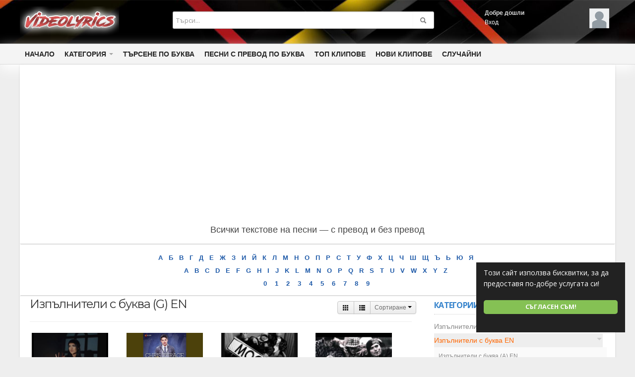

--- FILE ---
content_type: text/html; charset=utf-8
request_url: https://www.videolyrics.net/category.php?cat=izpulniteli-s-bukva-g-en
body_size: 22234
content:
<!DOCTYPE html>
<!--[if IE 7 | IE 8]>
<html class="ie" dir="ltr">
<![endif]-->
<!--[if !(IE 7) | !(IE 8)  ]><!-->
<html dir="ltr">
<!--<![endif]-->
<head>
<meta charset="UTF-8" />
<meta name="viewport" content="width=1024,maximum-scale=1.0">

<title>Изпълнители с буква (G) EN Клипове - видео клипове</title>
<meta http-equiv="X-UA-Compatible" content="IE=9; IE=8; IE=7; IE=edge,chrome=1">  
<meta name="title" content="Изпълнители с буква (G) EN Клипове - Videolyrics.net - видео клипове" />
<meta name="keywords" content="videolyrics, videolyrics.net, видео, клипове, жидеолърицс, жидеолърицс.нет, эсаедвщисъялхеш, эсаедвщисъя, tekstove na pesni, textove na pesni, video, videos, текстове на песни, текст, превод, музика, видеоклип, видеоклипове" />
<meta name="description" content="Изпълнители с буква (G) EN Клипове" />  


<link rel="shortcut icon" href="https://www.videolyrics.net/templates/default/img/favicon.ico">
<link rel="alternate" type="application/rss+xml" title="Изпълнители с буква (G) EN Клипове" href="https://www.videolyrics.net/rss.php?c=40" />
<meta property="fb:app_id" content="181556985247320" />
<!--[if lt IE 9]>
<script src="//html5shim.googlecode.com/svn/trunk/html5.js"></script>
<![endif]-->
<link rel="stylesheet" type="text/css" media="screen" href="https://www.videolyrics.net/templates/default/css/bootstrap.min.css">
<link rel="stylesheet" type="text/css" media="screen" href="https://www.videolyrics.net/templates/default/css/bootstrap-responsive.min.css">
<!--[if lt IE 9]>
<script src="//css3-mediaqueries-js.googlecode.com/svn/trunk/css3-mediaqueries.js"></script>
<![endif]-->
<link rel="stylesheet" type="text/css" media="screen" href="https://www.videolyrics.net/templates/default/css/new-style.css">
<link rel="stylesheet" type="text/css" media="screen" href="//maxcdn.bootstrapcdn.com/font-awesome/4.5.0/css/font-awesome.min.css">
<link href="//fonts.googleapis.com/css?family=Open+Sans:400italic,700italic,400,700&subset=all" rel="stylesheet" type="text/css">
<!--[if IE]>

<link rel="stylesheet" type="text/css" media="screen" href="https://www.videolyrics.net/templates/default/css/new-style-ie.css">

<link href="//fonts.googleapis.com/css?family=Open+Sans" rel="stylesheet" type="text/css">
<link href="//fonts.googleapis.com/css?family=Open+Sans:400italic" rel="stylesheet" type="text/css">
<link href="//fonts.googleapis.com/css?family=Open+Sans:700" rel="stylesheet" type="text/css">
<link href="//fonts.googleapis.com/css?family=Open+Sans:700italic" rel="stylesheet" type="text/css">
<![endif]-->
<link href='//fonts.googleapis.com/css?family=Montserrat:400,700' rel='stylesheet' type='text/css'>
<script type="text/javascript">
var MELODYURL = "https://www.videolyrics.net";
var MELODYURL2 = "https://www.videolyrics.net";
var TemplateP = "https://www.videolyrics.net/templates/default";
var _LOGGEDIN_ =  false ;
 
</script>

<script type="text/javascript">
 var pm_lang = {
	lights_off: "Кино ефект",
	lights_on: "Lights on",
	validate_name: "Please enter a name",
	validate_username: "Please enter a username",
	validate_pass: "Please provide a password",
	validate_captcha: "Please enter the validation code",
	validate_email: "Please enter a valid email address",
	validate_agree: "Please accept our policy",
	validate_name_long: "Your name must consist of at least 2 characters",
	validate_username_long: "Your username must consist of at least 2 characters",
	validate_pass_long: "Your password must be at least 5 characters long",
	validate_confirm_pass_long: "Please enter the same password as above",
	choose_category: "Изберете категория",
	validate_select_file: "No file was selected/uploaded.",
	validate_video_title: "Please enter a title for this video",
	please_wait: "Loading...",
	// upload video page
	swfupload_status_uploaded: "Uploaded",
	swfupload_status_pending: "Continue with the rest of the form.",
	swfupload_status_queued: "Queued",
	swfupload_status_uploading: "Uploading...",
	swfupload_file: "File",
	swfupload_btn_select: "Select",
	swfupload_btn_cancel: "Cancel",
	swfupload_status_error: "Error",
	swfupload_error_oversize: "Size of the selected file(s) is greater than allowed limit",
	swfupload_friendly_maxsize: "",
	upload_errmsg2: "Bad file type",
	// playlist
	playlist_delete_confirm: "Are you sure you want to permanently delete this playlist?\n\nClick 'Cancel' to stop, 'OK' to delete.",
	playlist_delete_item_confirm: "You are about to remove this video from your playlist.\n\nClick 'Cancel' to stop, 'OK' to delete.",
	show_more: "Show more",
	show_less: "Show less",
	delete_video_confirmation: "Are you sure you want to delete this video?",
	browse_all: "Browse All",
	upload_error_unknown: "Unknown error occured"
 }
</script>


<script type="text/javascript" src="https://www.videolyrics.net/js/swfobject.js"></script>
<style type="text/css"></style>
</head>
<body class="video-category catid-40 page-1">

<header class="wide-header" id="overview">
<div class="row-fluid fixed960">
	<div class="span3">
	  		<div class="pm-logo-image">
			<a href="https://www.videolyrics.net/index.php" rel="home"><img src="//www.videolyrics.net/uploads/custom-logo.png" alt="Videolyrics.net" title="Videolyrics.net" border="0" /></a>
		</div>
	     </div>
   
   <div class="span6 wide-header-pad">
		<form action="https://www.videolyrics.net/search.php" method="get" id="search" name="search" onSubmit="return validateSearch('true');">
	<div class="controls">
	  <div class="input-append">
		<input class="span10 pm-search-field" id="appendedInputButton" size="16" name="keywords" type="text" placeholder="Търси..." x-webkit-speech="x-webkit-speech" onwebkitspeechchange="this.form.submit();" onblur="fill();" autocomplete="off">
		<input id="pm-video-id" size="16" name="video-id" type="hidden">
		<button class="btn" type="submit"><i class="icon-search"></i></button>
	  </div>
	  <div class="suggestionsBox" id="suggestions" style="display: none;">
		  <ul class="suggestionList input-xlarge" id="autoSuggestionsList"></ul>
	  </div>
	</div>
	</form>
	   </div>

	<div class="span3 hidden-phone">
	<div id="user-pane">
		<div class="user-data">
					<span class="avatar-img avatar-generic">
			<a class="primary ajax-modal" data-toggle="modal" data-backdrop="true" data-keyboard="true" href="#header-login-form" rel="tooltip" title="Вход"><img src="https://www.videolyrics.net/templates/default/img/pm-avatar.png" width="40" height="40" alt=""></a>
			</span>
			<span class="greet-links">
				<div class="ellipsis"><strong>Добре дошли</strong></div>
				<span class=""><a class="primary ajax-modal" data-toggle="modal" data-backdrop="true" data-keyboard="true" href="#header-login-form">Вход</a>
								</span>
			</span>
			</div>
			
				<div class="modal modal-narrow hide" id="header-login-form" role="dialog" aria-labelledby="header-login-form-label"> <!-- login modal -->
			<div class="modal-header">
				<button type="button" class="close" data-dismiss="modal" aria-hidden="true">&times;</button>
				<h3 id="header-login-form-label">Вход</h3>
			</div>
			<div class="modal-body">
				<p></p>
								<form class="form-vertical" name="login_form" id="login-form" method="post" action="https://www.videolyrics.net/login.php">
  <fieldset>
  <div class="control-group">
    <label class="control-label" for="username"></label>
    <div class="controls"><input type="text" class="hocusfocus input-large" id="hocusfocus" name="username" value=""></div>
  </div>
  <div class="control-group">
    <label class="control-label" for="pass">Парола</label>
    <div class="controls"><input type="password" class="input-large" id="pass" name="pass" maxlength="32" autocomplete="off"></div>
  </div>


    <div class="">
        <div class="controls">
        <button type="submit" name="Login" value="Вход" class="btn btn-blue" data-loading-text="Вход">Вход</button>
        <span class="signup"><small><a href="https://www.videolyrics.net/login.php?do=forgot_pass">Забравена парола?</a></small></span>
        </div>
    </div>
  </fieldset>
</form>			</div>
		</div>

		<div class="modal modal-narrow hide" id="header-register-form" role="dialog" aria-labelledby="header-register-form-label"> <!-- register modal -->
			<div class="modal-header">
				<button type="button" class="close" data-dismiss="modal" aria-hidden="true">&times;</button>
				<h3 id="header-register-form-label">Създайте акаунт</h3>
			</div>
			<div class="modal-body">
				<p></p>
				<div class="pm-social-accounts">
					<p>Register with your social account</p>
														</div>
				<div class="clearfix"></div>
				<hr />
				<a href="https://www.videolyrics.net/register.php" class="btn btn-register-email">Register with E-mail</a>
			</div>
		</div>
					</div><!--.user-data-->
	</div><!--user-pane-->
</div>

<script async custom-element="amp-ad" src="https://cdn.ampproject.org/v0/amp-ad-0.1.js"></script><!--google ads-->

</header>
<nav class="wide-nav">
	<div class="row-fluid fixed960">
		<span class="span12">
		<div class="navbar">
			  <div class="navbar-inner">
				<div class="container">
				  <a class="btn btn-navbar" data-toggle="collapse" data-target=".nav-collapse">
					<span class="icon-bar"></span>
					<span class="icon-bar"></span>
					<span class="icon-bar"></span>
				  </a>
				  <div class="nav-collapse">
					<ul class="nav">
					  <li><a href="https://www.videolyrics.net/index.php" class="wide-nav-link">Начало</a></li>
					  <li class="dropdown">
													<a href="https://www.videolyrics.net/category.php" class="dropdown-toggle wide-nav-link disabled" data-target="#" role="button" data-toggle="dropdown">Категория <b class="caret"></b></a>
												<ul class="dropdown-menu">
						<li class="dropdown-submenu"><a href="https://www.videolyrics.net/category.php?cat=izpulniteli-s-bukva-bg" class="dropdown-submenu">Изпълнители с буква BG</a>
<ul class='dropdown-menu'>
	<li class=""><a href="https://www.videolyrics.net/category.php?cat=izpulniteli-s-bukva-а-bg" class="">Изпълнители с буква (А) BG</a>	</li>
	<li class=""><a href="https://www.videolyrics.net/category.php?cat=izpulniteli-s-bukva-б-bg" class="">Изпълнители с буква (Б) BG</a>	</li>
	<li class=""><a href="https://www.videolyrics.net/category.php?cat=izpulniteli-s-bukva-в-bg" class="">Изпълнители с буква (В) BG</a>	</li>
	<li class=""><a href="https://www.videolyrics.net/category.php?cat=izpulniteli-s-bukva-г-bg" class="">Изпълнители с буква (Г) BG</a>	</li>
	<li class=""><a href="https://www.videolyrics.net/category.php?cat=izpulniteli-s-bukva-д-bg" class="">Изпълнители с буква (Д) BG</a>	</li>
	<li class=""><a href="https://www.videolyrics.net/category.php?cat=izpulniteli-s-bukva-е-bg" class="">Изпълнители с буква (Е) BG</a>	</li>
	<li class=""><a href="https://www.videolyrics.net/category.php?cat=izpulniteli-s-bukva-ж-bg" class="">Изпълнители с буква (Ж) BG</a>	</li>
	<li class=""><a href="https://www.videolyrics.net/category.php?cat=izpulniteli-s-bukva-з-bg" class="">Изпълнители с буква (З) BG</a>	</li>
	<li class=""><a href="https://www.videolyrics.net/category.php?cat=izpulniteli-s-bukva-и-bg" class="">Изпълнители с буква (И) BG</a>	</li>
	<li class=""><a href="https://www.videolyrics.net/category.php?cat=izpulniteli-s-bukva-й-bg" class="">Изпълнители с буква (Й) BG</a>	</li>
	<li class=""><a href="https://www.videolyrics.net/category.php?cat=izpulniteli-s-bukva-к-bg" class="">Изпълнители с буква (К) BG</a>	</li>
	<li class=""><a href="https://www.videolyrics.net/category.php?cat=izpulniteli-s-bukva-л-bg" class="">Изпълнители с буква (Л) BG</a>	</li>
	<li class=""><a href="https://www.videolyrics.net/category.php?cat=izpulniteli-s-bukva-м-bg" class="">Изпълнители с буква (М) BG</a>	</li>
	<li class=""><a href="https://www.videolyrics.net/category.php?cat=izpulniteli-s-bukva-н-bg" class="">Изпълнители с буква (Н) BG</a>	</li>
	<li class=""><a href="https://www.videolyrics.net/category.php?cat=izpulniteli-s-bukva-о-bg" class="">Изпълнители с буква (О) BG</a>	</li>
	<li class=""><a href="https://www.videolyrics.net/category.php?cat=izpulniteli-s-bukva-п-bg" class="">Изпълнители с буква (П) BG</a>	</li>
	<li class=""><a href="https://www.videolyrics.net/category.php?cat=izpulniteli-s-bukva-р-bg" class="">Изпълнители с буква (Р) BG</a>	</li>
	<li class=""><a href="https://www.videolyrics.net/category.php?cat=izpulniteli-s-bukva-с-bg" class="">Изпълнители с буква (С) BG</a>	</li>
	<li class=""><a href="https://www.videolyrics.net/category.php?cat=izpulniteli-s-bukva-т-bg" class="">Изпълнители с буква (Т) BG</a>	</li>
	<li class=""><a href="https://www.videolyrics.net/category.php?cat=izpulniteli-s-bukva-у-bg" class="">Изпълнители с буква (У) BG</a>	</li>
	<li class=""><a href="https://www.videolyrics.net/category.php?cat=izpulniteli-s-bukva-ф-bg" class="">Изпълнители с буква (Ф) BG</a>	</li>
	<li class=""><a href="https://www.videolyrics.net/category.php?cat=izpulniteli-s-bukva-х-bg" class="">Изпълнители с буква (Х) BG</a>	</li>
	<li class=""><a href="https://www.videolyrics.net/category.php?cat=izpulniteli-s-bukva-ц-bg" class="">Изпълнители с буква (Ц) BG</a>	</li>
	<li class=""><a href="https://www.videolyrics.net/category.php?cat=izpulniteli-s-bukva-ч-bg" class="">Изпълнители с буква (Ч) BG</a>	</li>
	<li class=""><a href="https://www.videolyrics.net/category.php?cat=izpulniteli-s-bukva-ш-bg" class="">Изпълнители с буква (Ш) BG</a>	</li>
	<li class=""><a href="https://www.videolyrics.net/category.php?cat=izpulniteli-s-bukva-щ-bg" class="">Изпълнители с буква (Щ) BG</a>	</li>
	<li class=""><a href="https://www.videolyrics.net/category.php?cat=izpulniteli-s-bukva-ъ-bg" class="">Изпълнители с буква (Ъ) BG</a>	</li>
	<li class=""><a href="https://www.videolyrics.net/category.php?cat=izpulniteli-s-bukva-ь-bg" class="">Изпълнители с буква (Ь) BG</a>	</li>
	<li class=""><a href="https://www.videolyrics.net/category.php?cat=izpulniteli-s-bukva-ю-bg" class="">Изпълнители с буква (Ю) BG</a>	</li>
	<li class=""><a href="https://www.videolyrics.net/category.php?cat=izpulniteli-s-bukva-я-bg" class="">Изпълнители с буква (Я) BG</a>	</li>
</ul>
</li>
<li class="dropdown-submenu"><a href="https://www.videolyrics.net/category.php?cat=izpulniteli-s-bukva-en" class="dropdown-submenu">Изпълнители с буква EN</a>
<ul class='dropdown-menu'>
	<li class=""><a href="https://www.videolyrics.net/category.php?cat=izpulniteli-s-bukva-a-en" class="">Изпълнители с буква (A) EN</a>	</li>
	<li class=""><a href="https://www.videolyrics.net/category.php?cat=izpulniteli-s-bukva-b-en" class="">Изпълнители с буква (B) EN</a>	</li>
	<li class=""><a href="https://www.videolyrics.net/category.php?cat=izpulniteli-s-bukva-c-en" class="">Изпълнители с буква (C) EN</a>	</li>
	<li class=""><a href="https://www.videolyrics.net/category.php?cat=izpulniteli-s-bukva-d-en" class="">Изпълнители с буква (D) EN</a>	</li>
	<li class=""><a href="https://www.videolyrics.net/category.php?cat=izpulniteli-s-bukva-e-en" class="">Изпълнители с буква (E) EN</a>	</li>
	<li class=""><a href="https://www.videolyrics.net/category.php?cat=izpulniteli-s-bukva-f-en" class="">Изпълнители с буква (F) EN</a>	</li>
	<li class=""><a href="https://www.videolyrics.net/category.php?cat=izpulniteli-s-bukva-g-en" class="">Изпълнители с буква (G) EN</a>	</li>
	<li class=""><a href="https://www.videolyrics.net/category.php?cat=izpulniteli-s-bukva-h-en" class="">Изпълнители с буква (H) EN</a>	</li>
	<li class=""><a href="https://www.videolyrics.net/category.php?cat=izpulniteli-s-bukva-i-en" class="">Изпълнители с буква (I) EN</a>	</li>
	<li class=""><a href="https://www.videolyrics.net/category.php?cat=izpulniteli-s-bukva-j-en" class="">Изпълнители с буква (J) EN</a>	</li>
	<li class=""><a href="https://www.videolyrics.net/category.php?cat=izpulniteli-s-bukva-k-en" class="">Изпълнители с буква (K) EN</a>	</li>
	<li class=""><a href="https://www.videolyrics.net/category.php?cat=izpulniteli-s-bukva-l-en" class="">Изпълнители с буква (L) EN</a>	</li>
	<li class=""><a href="https://www.videolyrics.net/category.php?cat=izpulniteli-s-bukva-m-en" class="">Изпълнители с буква (M) EN</a>	</li>
	<li class=""><a href="https://www.videolyrics.net/category.php?cat=izpulniteli-s-bukva-n-en" class="">Изпълнители с буква (N) EN</a>	</li>
	<li class=""><a href="https://www.videolyrics.net/category.php?cat=izpulniteli-s-bukva-o-en" class="">Изпълнители с буква (O) EN</a>	</li>
	<li class=""><a href="https://www.videolyrics.net/category.php?cat=izpulniteli-s-bukva-p-en" class="">Изпълнители с буква (P) EN</a>	</li>
	<li class=""><a href="https://www.videolyrics.net/category.php?cat=izpulniteli-s-bukva-q-en" class="">Изпълнители с буква (Q) EN</a>	</li>
	<li class=""><a href="https://www.videolyrics.net/category.php?cat=izpulniteli-s-bukva-r-en" class="">Изпълнители с буква (R) EN</a>	</li>
	<li class=""><a href="https://www.videolyrics.net/category.php?cat=izpulniteli-s-bukva-s-en" class="">Изпълнители с буква (S) EN</a>	</li>
	<li class=""><a href="https://www.videolyrics.net/category.php?cat=izpulniteli-s-bukva-t-en" class="">Изпълнители с буква (T) EN</a>	</li>
	<li class=""><a href="https://www.videolyrics.net/category.php?cat=izpulniteli-s-bukva-u-en" class="">Изпълнители с буква (U) EN</a>	</li>
	<li class=""><a href="https://www.videolyrics.net/category.php?cat=izpulniteli-s-bukva-v-en" class="">Изпълнители с буква (V) EN</a>	</li>
	<li class=""><a href="https://www.videolyrics.net/category.php?cat=izpulniteli-s-bukva-w-en" class="">Изпълнители с буква (W) EN</a>	</li>
	<li class=""><a href="https://www.videolyrics.net/category.php?cat=izpulniteli-s-bukva-x-en" class="">Изпълнители с буква (X) EN</a>	</li>
	<li class=""><a href="https://www.videolyrics.net/category.php?cat=izpulniteli-s-bukva-y-en" class="">Изпълнители с буква (Y) EN</a>	</li>
	<li class=""><a href="https://www.videolyrics.net/category.php?cat=izpulniteli-s-bukva-z-en" class="">Изпълнители с буква (Z) EN</a>	</li>
</ul>
</li>
<li class=""><a href="https://www.videolyrics.net/category.php?cat=pesni-s-prevod" class="">Песни с превод</a></li>
<li class=""><a href="https://www.videolyrics.net/category.php?cat=izpulniteli-s-cifra" class="">Изпълнители с цифра</a></li>

						</ul>
					  </li>
					  
					  					  					  					  <li><a href="https://www.videolyrics.net/artist">Търсене по Буква</a></li>
					  <li><a href="https://www.videolyrics.net/translatedsong">Песни с превод по буква</a></li>
					  <li><a href="https://www.videolyrics.net/topvideos.php" class="wide-nav-link">Топ клипове</a></li>
					  <li><a href="https://www.videolyrics.net/newvideos.php" class="wide-nav-link">Нови клипове</a></li>					  
					  <li><a href="https://www.videolyrics.net/randomizer.php" rel="nofollow" class="wide-nav-link">Случайни</a></li>
					  		
					  <!--<li><a href="https://www.videolyrics.net/contact_us.php" class="wide-nav-link">Контакт</a></li>-->
					  		
					  					</ul>
		            
					<ul class="nav pull-right pm-ul-pages">
										
																					</ul>

				  </div><!-- /.nav-collapse -->
				</div>
			  </div><!-- /navbar-inner -->
			</div><!-- /navbar -->
	   </span>
	</div>
		            <div align="center">  
	                  		            </ul>
</nav>
<a id="top"></a>
<div id="wrapper">
<div class="pm-ad-zone" align="center"><script async src="https://pagead2.googlesyndication.com/pagead/js/adsbygoogle.js"></script>
<!-- Videolyrics.net адаптивен -->
<ins class="adsbygoogle"
     style="display:block"
     data-ad-client="ca-pub-6642887103969681"
     data-ad-slot="2221331683"
     data-ad-format="auto"
     data-full-width-responsive="true"></ins>
<script>
     (adsbygoogle = window.adsbygoogle || []).push({});
</script><img src="https://www.videolyrics.net/ajax.php?p=stats&do=show&aid=3&at=1" width="1" height="1" border="0" /></div>
<h4 align="center" >Всички текстове на песни — с превод и без превод</h4>
<br />
<div class="t-letters" id="artist">

<a href="/artist/list/А"> А </a>&nbsp;
<a href="/artist/list/Б"> Б </a>&nbsp;
<a href="/artist/list/В"> В </a>&nbsp;
<a href="/artist/list/Г"> Г </a>&nbsp;
<a href="/artist/list/Д"> Д </a>&nbsp;
<a href="/artist/list/Е"> Е </a>&nbsp;
<a href="/artist/list/Ж"> Ж </a>&nbsp;
<a href="/artist/list/З"> З </a>&nbsp;
<a href="/artist/list/И"> И </a>&nbsp;
<a href="/artist/list/Й"> Й </a>&nbsp;
<a href="/artist/list/К"> К </a>&nbsp;
<a href="/artist/list/Л"> Л </a>&nbsp;
<a href="/artist/list/М"> М </a>&nbsp;
<a href="/artist/list/Н"> Н </a>&nbsp;
<a href="/artist/list/О"> О </a>&nbsp;
<a href="/artist/list/П"> П </a>&nbsp;
<a href="/artist/list/Р"> Р </a>&nbsp;
<a href="/artist/list/С"> С </a>&nbsp;
<a href="/artist/list/Т"> Т </a>&nbsp;
<a href="/artist/list/У"> У </a>&nbsp;
<a href="/artist/list/Ф"> Ф </a>&nbsp;
<a href="/artist/list/Х"> Х </a>&nbsp;
<a href="/artist/list/Ц"> Ц </a>&nbsp;
<a href="/artist/list/Ч"> Ч </a>&nbsp;
<a href="/artist/list/Ш"> Ш </a>&nbsp;
<a href="/artist/list/Щ"> Щ </a>&nbsp;
<a href="/artist/list/Ъ"> Ъ </a>&nbsp;
<a href="/artist/list/Ь"> Ь </a>&nbsp;
<a href="/artist/list/Ю"> Ю </a>&nbsp;
<a href="/artist/list/Я"> Я </a>&nbsp;

<br>

<a href="/artist/list/A"> A </a>&nbsp;
<a href="/artist/list/B"> B </a>&nbsp;
<a href="/artist/list/C"> C </a>&nbsp;
<a href="/artist/list/D"> D </a>&nbsp;
<a href="/artist/list/E"> E </a>&nbsp;
<a href="/artist/list/F"> F </a>&nbsp;
<a href="/artist/list/G"> G </a>&nbsp;
<a href="/artist/list/H"> H </a>&nbsp;
<a href="/artist/list/I"> I </a>&nbsp;
<a href="/artist/list/J"> J </a>&nbsp;
<a href="/artist/list/K"> K </a>&nbsp;
<a href="/artist/list/L"> L </a>&nbsp;
<a href="/artist/list/M"> M </a>&nbsp;
<a href="/artist/list/N"> N </a>&nbsp;
<a href="/artist/list/O"> O </a>&nbsp;
<a href="/artist/list/P"> P </a>&nbsp;
<a href="/artist/list/Q"> Q </a>&nbsp;
<a href="/artist/list/R"> R </a>&nbsp;
<a href="/artist/list/S"> S </a>&nbsp;
<a href="/artist/list/T"> T </a>&nbsp;
<a href="/artist/list/U"> U </a>&nbsp;
<a href="/artist/list/V"> V </a>&nbsp;
<a href="/artist/list/W"> W </a>&nbsp;
<a href="/artist/list/X"> X </a>&nbsp;
<a href="/artist/list/Y"> Y </a>&nbsp;
<a href="/artist/list/Z"> Z </a>&nbsp;

<br/>

<a href="/artist/list/0">&nbsp;0&nbsp;</a>&nbsp;
<a href="/artist/list/1">&nbsp;1&nbsp;</a>&nbsp;
<a href="/artist/list/2">&nbsp;2&nbsp;</a>&nbsp;
<a href="/artist/list/3">&nbsp;3&nbsp;</a>&nbsp;
<a href="/artist/list/4">&nbsp;4&nbsp;</a>&nbsp;
<a href="/artist/list/5">&nbsp;5&nbsp;</a>&nbsp;
<a href="/artist/list/6">&nbsp;6&nbsp;</a>&nbsp;
<a href="/artist/list/7">&nbsp;7&nbsp;</a>&nbsp;
<a href="/artist/list/8">&nbsp;8&nbsp;</a>&nbsp;
<a href="/artist/list/9">&nbsp;9&nbsp;</a>&nbsp;


</div>	<div class="container-fluid">
	  <div class="row-fluid">
		<div class="span8">
		<div id="primary">
			<h1 class="entry-title compact">Изпълнители с буква (G) EN</h1>
			<hr />
			<div class="btn-group btn-group-sort">
			<button class="btn btn-small" id="list"><i class="icon-th"></i> </button>
			<button class="btn btn-small" id="grid"><i class="icon-th-list"></i> </button>
			<a class="btn btn-small dropdown-toggle" data-toggle="dropdown" data-target="#" href="">
			Сортиране 			<span class="caret"></span>
			</a>
			<ul class="dropdown-menu pull-right">
						<li >
			<a href="https://www.videolyrics.net/category.php?cat=izpulniteli-s-bukva-g-en&page=1&sortby=date" rel="nofollow">Дата</a></li>
			<li >
			<a href="https://www.videolyrics.net/category.php?cat=izpulniteli-s-bukva-g-en&page=1&sortby=views" rel="nofollow">Прегледа</a></li>
			<li >
			<a href="https://www.videolyrics.net/category.php?cat=izpulniteli-s-bukva-g-en&page=1&sortby=rating" rel="nofollow">Рейтинг</a></li>
			<li >
			<a href="https://www.videolyrics.net/category.php?cat=izpulniteli-s-bukva-g-en&page=1&sortby=title" rel="nofollow">Title</a></li>
						</ul>
			</div>
			
			

			<ul class="pm-ul-browse-videos thumbnails" id="pm-grid">
						  <li>
				<div class="pm-li-video">
					<span class="pm-video-thumb pm-thumb-145 pm-thumb border-radius2">
					<span class="pm-video-li-thumb-info">
					<span class="pm-label-duration border-radius3 opac7">03:56</span>										<span class="label label-pop">Най-гледани</span>										</span>
					<a href="https://www.videolyrics.net/watch.php?vid=927eb49f7" class="pm-thumb-fix pm-thumb-145"><span class="pm-thumb-fix-clip"><img src="https://i.ytimg.com/vi/qApq4oQnuEw/mqdefault.jpg" alt="GAYA (Габриела Шкодрева) - Остани" width="145"><span class="vertical-align"></span></span></a>
					</span>
					
					<h3><a href="https://www.videolyrics.net/watch.php?vid=927eb49f7" class="pm-title-link " title="GAYA (Габриела Шкодрева) - Остани">GAYA (Габриела Шкодрева) - Остани</a></h3>
					<div class="pm-video-attr">
						<span class="pm-video-attr-author">by <a href="https://www.videolyrics.net/user.php?u=admin">Admin</a></span>
						<span class="pm-video-attr-since"><small>Добавено <time datetime="2023-04-17T23:41:54+0300" title="Monday, April 17, 2023 11:41 PM">2 години преди</time></small></span>
						<span class="pm-video-attr-numbers"><small>2,642 Прегледа / 0 Likes</small></span>
					</div>
					<p class="pm-video-attr-desc">Хабиби, хабиби, хабиби ела и остани! Нима луната не знае, че щастието сияе по-силно, до мене когато си ти и тези нощи горещи и тези тайните срещи карат небето да сипе звезди. Хабиби, хабиби, хабиби ела и остани! Хабиби, хабиби, хабиби до мене остани! Ти с</p>
					
									</div>
			  </li>
						  <li>
				<div class="pm-li-video">
					<span class="pm-video-thumb pm-thumb-145 pm-thumb border-radius2">
					<span class="pm-video-li-thumb-info">
					<span class="pm-label-duration border-radius3 opac7">05:07</span>										<span class="label label-pop">Най-гледани</span>										</span>
					<a href="https://www.videolyrics.net/watch.php?vid=71b752efb" class="pm-thumb-fix pm-thumb-145"><span class="pm-thumb-fix-clip"><img src="https://i.ytimg.com/vi/AkA90b3XyB4/mqdefault.jpg" alt="Chris Thrace feat. Glorya - Uh Girl | Extended Version" width="145"><span class="vertical-align"></span></span></a>
					</span>
					
					<h3><a href="https://www.videolyrics.net/watch.php?vid=71b752efb" class="pm-title-link " title="Chris Thrace feat. Glorya - Uh Girl | Extended Version">Chris Thrace feat. Glorya - Uh Girl | Extended Version</a></h3>
					<div class="pm-video-attr">
						<span class="pm-video-attr-author">by <a href="https://www.videolyrics.net/user.php?u=admin">Admin</a></span>
						<span class="pm-video-attr-since"><small>Добавено <time datetime="2021-11-01T09:28:20+0200" title="Monday, November 1, 2021 9:28 AM">4 години преди</time></small></span>
						<span class="pm-video-attr-numbers"><small>363 Прегледа / 0 Likes</small></span>
					</div>
					<p class="pm-video-attr-desc">I saw you at the party Standing, drinking Bacardi You know, I'm right behind to love you Uh girl, you are so sexy Your moves, looking amazing My queen, now when you're dancing, Dancing You make me crazy I won't to be lazy So wake up, wake up You know you </p>
					
										<span class="pm-video-li-info">
						<span class="label label-featured">Избрано</span>
					</span>
									</div>
			  </li>
						  <li>
				<div class="pm-li-video">
					<span class="pm-video-thumb pm-thumb-145 pm-thumb border-radius2">
					<span class="pm-video-li-thumb-info">
					<span class="pm-label-duration border-radius3 opac7">03:03</span>										<span class="label label-pop">Най-гледани</span>										</span>
					<a href="https://www.videolyrics.net/watch.php?vid=54c4c0710" class="pm-thumb-fix pm-thumb-145"><span class="pm-thumb-fix-clip"><img src="https://i.ytimg.com/vi/PHjQO8ScIUs/mqdefault.jpg" alt="GUF &amp; Птаха - Хлоп Хлоп" width="145"><span class="vertical-align"></span></span></a>
					</span>
					
					<h3><a href="https://www.videolyrics.net/watch.php?vid=54c4c0710" class="pm-title-link " title="GUF &amp; Птаха - Хлоп Хлоп">GUF & Птаха - Хлоп Хлоп</a></h3>
					<div class="pm-video-attr">
						<span class="pm-video-attr-author">by <a href="https://www.videolyrics.net/user.php?u=admin">Admin</a></span>
						<span class="pm-video-attr-since"><small>Добавено <time datetime="2020-07-13T13:24:28+0300" title="Monday, July 13, 2020 1:24 PM">5 години преди</time></small></span>
						<span class="pm-video-attr-numbers"><small>420 Прегледа / 0 Likes</small></span>
					</div>
					<p class="pm-video-attr-desc">Птаха: Сказать слово заново, понять лишение амбиций Лететь и обладать небом, словно птица Мечтаю раствориться в радости, печали Вернуть в начало жизнь, и все купить, что мне не дали Увидеть мир в других оттенках, Чтоб были более сочны, прорисованы были бо</p>
					
										<span class="pm-video-li-info">
						<span class="label label-featured">Избрано</span>
					</span>
									</div>
			  </li>
						  <li>
				<div class="pm-li-video">
					<span class="pm-video-thumb pm-thumb-145 pm-thumb border-radius2">
					<span class="pm-video-li-thumb-info">
					<span class="pm-label-duration border-radius3 opac7">05:07</span>										<span class="label label-pop">Най-гледани</span>										</span>
					<a href="https://www.videolyrics.net/watch.php?vid=5cabdc4b1" class="pm-thumb-fix pm-thumb-145"><span class="pm-thumb-fix-clip"><img src="https://i.ytimg.com/vi/E-L-UsXsYkM/mqdefault.jpg" alt="GUF &amp; Птаха - Те Дни" width="145"><span class="vertical-align"></span></span></a>
					</span>
					
					<h3><a href="https://www.videolyrics.net/watch.php?vid=5cabdc4b1" class="pm-title-link " title="GUF &amp; Птаха - Те Дни">GUF & Птаха - Те Дни</a></h3>
					<div class="pm-video-attr">
						<span class="pm-video-attr-author">by <a href="https://www.videolyrics.net/user.php?u=admin">Admin</a></span>
						<span class="pm-video-attr-since"><small>Добавено <time datetime="2020-07-13T13:12:55+0300" title="Monday, July 13, 2020 1:12 PM">5 години преди</time></small></span>
						<span class="pm-video-attr-numbers"><small>526 Прегледа / 0 Likes</small></span>
					</div>
					<p class="pm-video-attr-desc">Ну что как сам, братан? Бухаете? Привет парням, я, а я то всё по городам. Если честно - просто заебался man, Мне бы щас к девятнашке, курил бы в хлам. Чтобы накидаться, да в говно, Чтобы накуриться, да пойти в кино. Дойти до простого, попросить воды, Пото</p>
					
									</div>
			  </li>
						  <li>
				<div class="pm-li-video">
					<span class="pm-video-thumb pm-thumb-145 pm-thumb border-radius2">
					<span class="pm-video-li-thumb-info">
					<span class="pm-label-duration border-radius3 opac7">04:01</span>										<span class="label label-pop">Най-гледани</span>										</span>
					<a href="https://www.videolyrics.net/watch.php?vid=da6d861b9" class="pm-thumb-fix pm-thumb-145"><span class="pm-thumb-fix-clip"><img src="https://i.ytimg.com/vi/pzG57tq5lJ4/mqdefault.jpg" alt="Птаха &amp; Tato &amp; Gipsy King - Парни Идут" width="145"><span class="vertical-align"></span></span></a>
					</span>
					
					<h3><a href="https://www.videolyrics.net/watch.php?vid=da6d861b9" class="pm-title-link " title="Птаха &amp; Tato &amp; Gipsy King - Парни Идут">Птаха & Tato & Gipsy King - Парни Идут</a></h3>
					<div class="pm-video-attr">
						<span class="pm-video-attr-author">by <a href="https://www.videolyrics.net/user.php?u=admin">Admin</a></span>
						<span class="pm-video-attr-since"><small>Добавено <time datetime="2020-07-13T12:35:18+0300" title="Monday, July 13, 2020 12:35 PM">5 години преди</time></small></span>
						<span class="pm-video-attr-numbers"><small>409 Прегледа / 0 Likes</small></span>
					</div>
					<p class="pm-video-attr-desc">Отключай мозги и слушай "Три Кита". Пусть там не пи**ит вся левая ботва: Что рэп, как паразит, проникает в дом. Жди наш визит в городе своем. Инструктаж, как "Визин", снимает покраснение. Всем необходимы пилюли от старения. Вдох, вдох, но он без изменения</p>
					
									</div>
			  </li>
						  <li>
				<div class="pm-li-video">
					<span class="pm-video-thumb pm-thumb-145 pm-thumb border-radius2">
					<span class="pm-video-li-thumb-info">
					<span class="pm-label-duration border-radius3 opac7">04:52</span>										<span class="label label-pop">Най-гледани</span>										</span>
					<a href="https://www.videolyrics.net/watch.php?vid=bb2a36d48" class="pm-thumb-fix pm-thumb-145"><span class="pm-thumb-fix-clip"><img src="https://i.ytimg.com/vi/DYGg6jgs4U8/mqdefault.jpg" alt="Птаха &amp; 9 грамм &amp; Bugz &amp; Gypsy King &amp; Дым - Нечего делить" width="145"><span class="vertical-align"></span></span></a>
					</span>
					
					<h3><a href="https://www.videolyrics.net/watch.php?vid=bb2a36d48" class="pm-title-link " title="Птаха &amp; 9 грамм &amp; Bugz &amp; Gypsy King &amp; Дым - Нечего делить">Птаха & 9 грамм & Bugz & Gypsy King & Дым - Нечего делить</a></h3>
					<div class="pm-video-attr">
						<span class="pm-video-attr-author">by <a href="https://www.videolyrics.net/user.php?u=admin">Admin</a></span>
						<span class="pm-video-attr-since"><small>Добавено <time datetime="2020-07-13T12:08:51+0300" title="Monday, July 13, 2020 12:08 PM">5 години преди</time></small></span>
						<span class="pm-video-attr-numbers"><small>537 Прегледа / 0 Likes</small></span>
					</div>
					<p class="pm-video-attr-desc">9 грамм a.k.a. Avetis: Мне с ними нечего делить, И пусть они не учат меня как мне жить. В волчьей стае волком быть, Значит по-волчьи выть. Я не остановлюсь делать то, Что не могу разлюбить. Говорят, что пора руки мыть, Что всё это дер*мо может с головой п</p>
					
										<span class="pm-video-li-info">
						<span class="label label-featured">Избрано</span>
					</span>
									</div>
			  </li>
						  <li>
				<div class="pm-li-video">
					<span class="pm-video-thumb pm-thumb-145 pm-thumb border-radius2">
					<span class="pm-video-li-thumb-info">
					<span class="pm-label-duration border-radius3 opac7">03:56</span>										<span class="label label-pop">Най-гледани</span>										</span>
					<a href="https://www.videolyrics.net/watch.php?vid=cc1a306fa" class="pm-thumb-fix pm-thumb-145"><span class="pm-thumb-fix-clip"><img src="https://i.ytimg.com/vi/kNidKxF_OPs/mqdefault.jpg" alt="Стас Шуринс &amp; Giacomo - Водопад времени" width="145"><span class="vertical-align"></span></span></a>
					</span>
					
					<h3><a href="https://www.videolyrics.net/watch.php?vid=cc1a306fa" class="pm-title-link " title="Стас Шуринс &amp; Giacomo - Водопад времени">Стас Шуринс & Giacomo - Водопад времени</a></h3>
					<div class="pm-video-attr">
						<span class="pm-video-attr-author">by <a href="https://www.videolyrics.net/user.php?u=admin">Admin</a></span>
						<span class="pm-video-attr-since"><small>Добавено <time datetime="2019-12-09T13:24:29+0200" title="Monday, December 9, 2019 1:24 PM">6 години преди</time></small></span>
						<span class="pm-video-attr-numbers"><small>396 Прегледа / 0 Likes</small></span>
					</div>
					<p class="pm-video-attr-desc">Словно разряд по телу бьет ток по венам,Пульс на взлет, перемешанный с дождем.Ты для меня мой небосклон.Да, я по-уши влюблен! Не жалею ни о чем.Припев:Я войду в тебя, мой водопад времени!Пей любовь из рук моих, пей без сомнения.Я войду в тебя, мой водопад</p>
					
										<span class="pm-video-li-info">
						<span class="label label-featured">Избрано</span>
					</span>
									</div>
			  </li>
						  <li>
				<div class="pm-li-video">
					<span class="pm-video-thumb pm-thumb-145 pm-thumb border-radius2">
					<span class="pm-video-li-thumb-info">
					<span class="pm-label-duration border-radius3 opac7">02:33</span>										<span class="label label-pop">Най-гледани</span>										</span>
					<a href="https://www.videolyrics.net/watch.php?vid=3f6bb96e7" class="pm-thumb-fix pm-thumb-145"><span class="pm-thumb-fix-clip"><img src="https://i.ytimg.com/vi/RhghZPu0UtY/mqdefault.jpg" alt="Meduza ft. Goodboys - Piece Of Your Heart" width="145"><span class="vertical-align"></span></span></a>
					</span>
					
					<h3><a href="https://www.videolyrics.net/watch.php?vid=3f6bb96e7" class="pm-title-link " title="Meduza ft. Goodboys - Piece Of Your Heart">Meduza ft. Goodboys - Piece Of Your Heart</a></h3>
					<div class="pm-video-attr">
						<span class="pm-video-attr-author">by <a href="https://www.videolyrics.net/user.php?u=admin">Admin</a></span>
						<span class="pm-video-attr-since"><small>Добавено <time datetime="2019-11-15T22:02:37+0200" title="Friday, November 15, 2019 10:02 PM">6 години преди</time></small></span>
						<span class="pm-video-attr-numbers"><small>427 Прегледа / 0 Likes</small></span>
					</div>
					<p class="pm-video-attr-desc">Show me a piece of your heart, a piece of your love I'm calling you up to getting down, down, down The way that we touch is never enough I'm turning you up to getting down, down Show me a piece of your heart, a piece of your love I'm calling you up to get</p>
					
									</div>
			  </li>
						  <li>
				<div class="pm-li-video">
					<span class="pm-video-thumb pm-thumb-145 pm-thumb border-radius2">
					<span class="pm-video-li-thumb-info">
					<span class="pm-label-duration border-radius3 opac7">03:41</span>										<span class="label label-pop">Най-гледани</span>										</span>
					<a href="https://www.videolyrics.net/watch.php?vid=0e6558fad" class="pm-thumb-fix pm-thumb-145"><span class="pm-thumb-fix-clip"><img src="https://i.ytimg.com/vi/tDNheubNeys/mqdefault.jpg" alt="Йордан Йончев (Гъмзата) &amp; Слави Трифонов &amp;, GBS &amp; Ку-Ку Бенд - Едно ми е такова" width="145"><span class="vertical-align"></span></span></a>
					</span>
					
					<h3><a href="https://www.videolyrics.net/watch.php?vid=0e6558fad" class="pm-title-link " title="Йордан Йончев (Гъмзата) &amp; Слави Трифонов &amp;, GBS &amp; Ку-Ку Бенд - Едно ми е такова">Йордан Йончев (Гъмзата) & Слави Трифонов &, GBS & Ку-Ку Бенд - Едно ми е такова</a></h3>
					<div class="pm-video-attr">
						<span class="pm-video-attr-author">by <a href="https://www.videolyrics.net/user.php?u=admin">Admin</a></span>
						<span class="pm-video-attr-since"><small>Добавено <time datetime="2019-10-15T05:44:47+0300" title="Tuesday, October 15, 2019 5:44 AM">6 години преди</time></small></span>
						<span class="pm-video-attr-numbers"><small>531 Прегледа / 0 Likes</small></span>
					</div>
					<p class="pm-video-attr-desc">Едно ми е такова, как да кажа... Бе по-добре е да ти го покажа... Защо да губя аз от ценното ти време... Кой каквото иска &ndash; ще си вземе... Ей такива схеми... Едно ми е такова, как да кажа... Дали направо да не ти покажа. Не си от тия, дето губят цен</p>
					
										<span class="pm-video-li-info">
						<span class="label label-featured">Избрано</span>
					</span>
									</div>
			  </li>
						  <li>
				<div class="pm-li-video">
					<span class="pm-video-thumb pm-thumb-145 pm-thumb border-radius2">
					<span class="pm-video-li-thumb-info">
					<span class="pm-label-duration border-radius3 opac7">04:11</span>										<span class="label label-pop">Най-гледани</span>										</span>
					<a href="https://www.videolyrics.net/watch.php?vid=95b6a288d" class="pm-thumb-fix pm-thumb-145"><span class="pm-thumb-fix-clip"><img src="https://i.ytimg.com/vi/MbPEshmmM6o/mqdefault.jpg" alt="Alexmall &amp; Джем (Gem) &amp; Stretch - Обаче" width="145"><span class="vertical-align"></span></span></a>
					</span>
					
					<h3><a href="https://www.videolyrics.net/watch.php?vid=95b6a288d" class="pm-title-link " title="Alexmall &amp; Джем (Gem) &amp; Stretch - Обаче">Alexmall & Джем (Gem) & Stretch - Обаче</a></h3>
					<div class="pm-video-attr">
						<span class="pm-video-attr-author">by <a href="https://www.videolyrics.net/user.php?u=admin">Admin</a></span>
						<span class="pm-video-attr-since"><small>Добавено <time datetime="2018-10-06T20:47:00+0300" title="Saturday, October 6, 2018 8:47 PM">7 години преди</time></small></span>
						<span class="pm-video-attr-numbers"><small>478 Прегледа / 0 Likes</small></span>
					</div>
					<p class="pm-video-attr-desc">И кой каза.. ... Припев: Да ,да ,да ,обаче не ,не , не Хубави неща се случват ,но на мене не Да ,да ,да ,обаче не ,не , не Хубави неща се случват ,но на мене не Да ,да ,да ,обаче не ,не , не Хубави неща се случват ,но на мене не Да ,да ,да ,обаче не ,не ,</p>
					
									</div>
			  </li>
						  <li>
				<div class="pm-li-video">
					<span class="pm-video-thumb pm-thumb-145 pm-thumb border-radius2">
					<span class="pm-video-li-thumb-info">
					<span class="pm-label-duration border-radius3 opac7">03:29</span>										<span class="label label-pop">Най-гледани</span>										</span>
					<a href="https://www.videolyrics.net/watch.php?vid=211e58183" class="pm-thumb-fix pm-thumb-145"><span class="pm-thumb-fix-clip"><img src="https://i.ytimg.com/vi/_4oEK-tHBeA/mqdefault.jpg" alt="Alex P. &amp; Джем (Gem) - Искам" width="145"><span class="vertical-align"></span></span></a>
					</span>
					
					<h3><a href="https://www.videolyrics.net/watch.php?vid=211e58183" class="pm-title-link " title="Alex P. &amp; Джем (Gem) - Искам">Alex P. & Джем (Gem) - Искам</a></h3>
					<div class="pm-video-attr">
						<span class="pm-video-attr-author">by <a href="https://www.videolyrics.net/user.php?u=admin">Admin</a></span>
						<span class="pm-video-attr-since"><small>Добавено <time datetime="2018-10-06T20:44:42+0300" title="Saturday, October 6, 2018 8:44 PM">7 години преди</time></small></span>
						<span class="pm-video-attr-numbers"><small>554 Прегледа / 0 Likes</small></span>
					</div>
					<p class="pm-video-attr-desc">Искам повече от 24 часа, искам повече от 6 милиона гласа, искам стандарт на живот висока класа, искам и твойта положителна нагласа (х2) Човек съм, което значи искам повече от това, което мога да устискам. Алчен съм като моите себеподобни само че културно,</p>
					
									</div>
			  </li>
						  <li>
				<div class="pm-li-video">
					<span class="pm-video-thumb pm-thumb-145 pm-thumb border-radius2">
					<span class="pm-video-li-thumb-info">
															<span class="label label-pop">Най-гледани</span>										</span>
					<a href="https://www.videolyrics.net/watch.php?vid=76e90c359" class="pm-thumb-fix pm-thumb-145"><span class="pm-thumb-fix-clip"><img src="https://i49.vbox7.com/o/74c/74cf83fe0.jpg" alt="Бебо (Bebo) &amp; Джем (Gem) &amp; Pesho Malkia &amp; Бате Пешо - Online" width="145"><span class="vertical-align"></span></span></a>
					</span>
					
					<h3><a href="https://www.videolyrics.net/watch.php?vid=76e90c359" class="pm-title-link " title="Бебо (Bebo) &amp; Джем (Gem) &amp; Pesho Malkia &amp; Бате Пешо - Online">Бебо (Bebo) & Джем (Gem) & Pesho Malkia & Бате Пешо - Online</a></h3>
					<div class="pm-video-attr">
						<span class="pm-video-attr-author">by <a href="https://www.videolyrics.net/user.php?u=admin">Admin</a></span>
						<span class="pm-video-attr-since"><small>Добавено <time datetime="2018-10-06T20:40:20+0300" title="Saturday, October 6, 2018 8:40 PM">7 години преди</time></small></span>
						<span class="pm-video-attr-numbers"><small>509 Прегледа / 0 Likes</small></span>
					</div>
					<p class="pm-video-attr-desc">Готина прическа.. к'во стана нощеска? След чат реща - кофти изрезка. Видях името си на стената и нощеска.. Не помня имена, ще я наричам принцеска.. Лице от фон дьо тен, вървеж на коментари.. Facebook романтика за млади дами. Във различни кадри виждам голо</p>
					
										<span class="pm-video-li-info">
						<span class="label label-featured">Избрано</span>
					</span>
									</div>
			  </li>
						  <li>
				<div class="pm-li-video">
					<span class="pm-video-thumb pm-thumb-145 pm-thumb border-radius2">
					<span class="pm-video-li-thumb-info">
					<span class="pm-label-duration border-radius3 opac7">05:54</span>										<span class="label label-pop">Най-гледани</span>										</span>
					<a href="https://www.videolyrics.net/watch.php?vid=70299a3c4" class="pm-thumb-fix pm-thumb-145"><span class="pm-thumb-fix-clip"><img src="https://i.ytimg.com/vi/0JbqWNfflKo/mqdefault.jpg" alt="Тимати feat. GUF - Поколение" width="145"><span class="vertical-align"></span></span></a>
					</span>
					
					<h3><a href="https://www.videolyrics.net/watch.php?vid=70299a3c4" class="pm-title-link " title="Тимати feat. GUF - Поколение">Тимати feat. GUF - Поколение</a></h3>
					<div class="pm-video-attr">
						<span class="pm-video-attr-author">by <a href="https://www.videolyrics.net/user.php?u=admin">Admin</a></span>
						<span class="pm-video-attr-since"><small>Добавено <time datetime="2018-09-18T21:02:38+0300" title="Tuesday, September 18, 2018 9:02 PM">7 години преди</time></small></span>
						<span class="pm-video-attr-numbers"><small>517 Прегледа / 0 Likes</small></span>
					</div>
					<p class="pm-video-attr-desc">Вылетали панчи словно Чак Норис, Зарядил ствол, вышел на охоту. Комментатор короче пора лечиться И твой доктор здесь Тандум Верде Форте. Я слышал, что Guf завязал, и если бы Не шнурки - конечно, было бы супер. Взаимо BlackStar прецедент, Все охуели, но ни</p>
					
										<span class="pm-video-li-info">
						<span class="label label-featured">Избрано</span>
					</span>
									</div>
			  </li>
						  <li>
				<div class="pm-li-video">
					<span class="pm-video-thumb pm-thumb-145 pm-thumb border-radius2">
					<span class="pm-video-li-thumb-info">
					<span class="pm-label-duration border-radius3 opac7">03:58</span>										<span class="label label-pop">Най-гледани</span>										</span>
					<a href="https://www.videolyrics.net/watch.php?vid=da88492ca" class="pm-thumb-fix pm-thumb-145"><span class="pm-thumb-fix-clip"><img src="https://i.ytimg.com/vi/oVzMdNT2at8/mqdefault.jpg" alt="Теодора &amp; Giorgos Giannias ( Γιώργος Γιαννιάς ) - За теб живея" width="145"><span class="vertical-align"></span></span></a>
					</span>
					
					<h3><a href="https://www.videolyrics.net/watch.php?vid=da88492ca" class="pm-title-link " title="Теодора &amp; Giorgos Giannias ( Γιώργος Γιαννιάς ) - За теб живея">Теодора & Giorgos Giannias ( Γιώργος Γιαννιάς ) - За теб живея</a></h3>
					<div class="pm-video-attr">
						<span class="pm-video-attr-author">by <a href="https://www.videolyrics.net/user.php?u=admin">Admin</a></span>
						<span class="pm-video-attr-since"><small>Добавено <time datetime="2018-09-14T12:48:06+0300" title="Friday, September 14, 2018 12:48 PM">7 години преди</time></small></span>
						<span class="pm-video-attr-numbers"><small>511 Прегледа / 0 Likes</small></span>
					</div>
					<p class="pm-video-attr-desc">Пес то апла ми то бердевис, оти естанесе я мена. Прототипиес ми гиревис, ста матя меса китаксе ме Ке та као я сена Та логия ден ехуне камия симасия, та матия су ксерун кала ти на пун. Ке ньотис ке моно авто ехи аксия, се продосан ола ратоа моногун Авто ин</p>
					
										<span class="pm-video-li-info">
						<span class="label label-featured">Избрано</span>
					</span>
									</div>
			  </li>
						  <li>
				<div class="pm-li-video">
					<span class="pm-video-thumb pm-thumb-145 pm-thumb border-radius2">
					<span class="pm-video-li-thumb-info">
					<span class="pm-label-duration border-radius3 opac7">03:57</span>										<span class="label label-pop">Най-гледани</span>										</span>
					<a href="https://www.videolyrics.net/watch.php?vid=64a4b851a" class="pm-thumb-fix pm-thumb-145"><span class="pm-thumb-fix-clip"><img src="https://i.ytimg.com/vi/MwMmtJZQxYQ/mqdefault.jpg" alt="Теодора &amp; Giorgos Giannias ( Γιώργος Γιαννιάς ) &amp; Master Tempo - До пристрастяване" width="145"><span class="vertical-align"></span></span></a>
					</span>
					
					<h3><a href="https://www.videolyrics.net/watch.php?vid=64a4b851a" class="pm-title-link " title="Теодора &amp; Giorgos Giannias ( Γιώργος Γιαννιάς ) &amp; Master Tempo - До пристрастяване">Теодора & Giorgos Giannias ( Γιώργος Γιαννιάς ) & Master Tempo - До пристрастяване</a></h3>
					<div class="pm-video-attr">
						<span class="pm-video-attr-author">by <a href="https://www.videolyrics.net/user.php?u=admin">Admin</a></span>
						<span class="pm-video-attr-since"><small>Добавено <time datetime="2018-09-14T12:40:18+0300" title="Friday, September 14, 2018 12:40 PM">7 години преди</time></small></span>
						<span class="pm-video-attr-numbers"><small>527 Прегледа / 0 Likes</small></span>
					</div>
					<p class="pm-video-attr-desc">Теодора: По нетрайни от парфюм ни бяха връзките преди, само с теб различна съм, до мен завинаги бъди! Припев: До пристрастяване, до полудяване, ще ме докарат целувките ти.. Нито забраните, нито заканите, ще ми попречат с мене да си ти.. Теодора: Искам ад </p>
					
									</div>
			  </li>
						  <li>
				<div class="pm-li-video">
					<span class="pm-video-thumb pm-thumb-145 pm-thumb border-radius2">
					<span class="pm-video-li-thumb-info">
					<span class="pm-label-duration border-radius3 opac7">03:57</span>										<span class="label label-pop">Най-гледани</span>										</span>
					<a href="https://www.videolyrics.net/watch.php?vid=a65b4d074" class="pm-thumb-fix pm-thumb-145"><span class="pm-thumb-fix-clip"><img src="https://i.ytimg.com/vi/ZftOgZqKagA/mqdefault.jpg" alt="Теди Александрова ft. Adnan Beats &amp; Game Over &amp; Nasi - От София до Банско" width="145"><span class="vertical-align"></span></span></a>
					</span>
					
					<h3><a href="https://www.videolyrics.net/watch.php?vid=a65b4d074" class="pm-title-link " title="Теди Александрова ft. Adnan Beats &amp; Game Over &amp; Nasi - От София до Банско">Теди Александрова ft. Adnan Beats & Game Over & Nasi - От София до Банско</a></h3>
					<div class="pm-video-attr">
						<span class="pm-video-attr-author">by <a href="https://www.videolyrics.net/user.php?u=admin">Admin</a></span>
						<span class="pm-video-attr-since"><small>Добавено <time datetime="2018-09-13T15:03:19+0300" title="Thursday, September 13, 2018 3:03 PM">7 години преди</time></small></span>
						<span class="pm-video-attr-numbers"><small>608 Прегледа / 0 Likes</small></span>
					</div>
					<p class="pm-video-attr-desc">Наси: Аднан Бийтс от висшата лига, Гейм Оувър във Космоса ги вдига За Александрова ня'ам думи, пука на колежките всичките гуми Аднан: А, а, и да въртиме мамо (Теди: Давай, давай) Дупето здраво, мамо (Теди: Давай, давай) А, а, и да въртиме мамо (Теди: Дава</p>
					
										<span class="pm-video-li-info">
						<span class="label label-featured">Избрано</span>
					</span>
									</div>
			  </li>
						  <li>
				<div class="pm-li-video">
					<span class="pm-video-thumb pm-thumb-145 pm-thumb border-radius2">
					<span class="pm-video-li-thumb-info">
					<span class="pm-label-duration border-radius3 opac7">04:16</span>										<span class="label label-pop">Най-гледани</span>										</span>
					<a href="https://www.videolyrics.net/watch.php?vid=285cf3cc8" class="pm-thumb-fix pm-thumb-145"><span class="pm-thumb-fix-clip"><img src="https://i.ytimg.com/vi/6F7ez-aREgc/mqdefault.jpg" alt="Денис &amp; Game Over - Мороко" width="145"><span class="vertical-align"></span></span></a>
					</span>
					
					<h3><a href="https://www.videolyrics.net/watch.php?vid=285cf3cc8" class="pm-title-link " title="Денис &amp; Game Over - Мороко">Денис & Game Over - Мороко</a></h3>
					<div class="pm-video-attr">
						<span class="pm-video-attr-author">by <a href="https://www.videolyrics.net/user.php?u=admin">Admin</a></span>
						<span class="pm-video-attr-since"><small>Добавено <time datetime="2018-08-29T21:00:11+0300" title="Wednesday, August 29, 2018 9:00 PM">7 години преди</time></small></span>
						<span class="pm-video-attr-numbers"><small>762 Прегледа / 0 Likes</small></span>
					</div>
					<p class="pm-video-attr-desc">Денис:Само казваш няма да пипашпосле казваш няма отлиташНяма как при мен да се тикашЯ ме виж бе малко момичеТи си мороко, морокоХвърчиш високо, високоНаправо рокото, рокоAdnan: Ако става дума за коли - звънниАко става дума за жени - звънниАко става дума з</p>
					
									</div>
			  </li>
						  <li>
				<div class="pm-li-video">
					<span class="pm-video-thumb pm-thumb-145 pm-thumb border-radius2">
					<span class="pm-video-li-thumb-info">
					<span class="pm-label-duration border-radius3 opac7">03:19</span>										<span class="label label-pop">Най-гледани</span>										</span>
					<a href="https://www.videolyrics.net/watch.php?vid=db2e516f6" class="pm-thumb-fix pm-thumb-145"><span class="pm-thumb-fix-clip"><img src="https://i.ytimg.com/vi/1M8aPh_4KWQ/mqdefault.jpg" alt="Денис ft. Adnan Beats &amp; Game Over - Китайка" width="145"><span class="vertical-align"></span></span></a>
					</span>
					
					<h3><a href="https://www.videolyrics.net/watch.php?vid=db2e516f6" class="pm-title-link " title="Денис ft. Adnan Beats &amp; Game Over - Китайка">Денис ft. Adnan Beats & Game Over - Китайка</a></h3>
					<div class="pm-video-attr">
						<span class="pm-video-attr-author">by <a href="https://www.videolyrics.net/user.php?u=admin">Admin</a></span>
						<span class="pm-video-attr-since"><small>Добавено <time datetime="2018-08-29T20:54:04+0300" title="Wednesday, August 29, 2018 8:54 PM">7 години преди</time></small></span>
						<span class="pm-video-attr-numbers"><small>622 Прегледа / 0 Likes</small></span>
					</div>
					<p class="pm-video-attr-desc">Е наляво, дей Надясно, бе Е наляво, дей Надясно, бе Аз съм един на милион, един на трилион Това е моят трон, това е Купидон Аре дай, дай тон, щото ти си бом-бом Искам да излитам, свивай, давай, бом-бом Пили, не пили, напра'о сме убили На нея й е яко, щом </p>
					
										<span class="pm-video-li-info">
						<span class="label label-featured">Избрано</span>
					</span>
									</div>
			  </li>
						  <li>
				<div class="pm-li-video">
					<span class="pm-video-thumb pm-thumb-145 pm-thumb border-radius2">
					<span class="pm-video-li-thumb-info">
					<span class="pm-label-duration border-radius3 opac7">03:13</span>										<span class="label label-pop">Най-гледани</span>										</span>
					<a href="https://www.videolyrics.net/watch.php?vid=ca283023e" class="pm-thumb-fix pm-thumb-145"><span class="pm-thumb-fix-clip"><img src="https://i.ytimg.com/vi/U60B3AZzr14/mqdefault.jpg" alt="Георги Щерев - Georgi Shterev - G.$. - BgTranquila" width="145"><span class="vertical-align"></span></span></a>
					</span>
					
					<h3><a href="https://www.videolyrics.net/watch.php?vid=ca283023e" class="pm-title-link " title="Георги Щерев - Georgi Shterev - G.$. - BgTranquila">Георги Щерев - Georgi Shterev - G.$. - BgTranquila</a></h3>
					<div class="pm-video-attr">
						<span class="pm-video-attr-author">by <a href="https://www.videolyrics.net/user.php?u=admin">Admin</a></span>
						<span class="pm-video-attr-since"><small>Добавено <time datetime="2018-07-25T13:43:05+0300" title="Wednesday, July 25, 2018 1:43 PM">7 години преди</time></small></span>
						<span class="pm-video-attr-numbers"><small>489 Прегледа / 0 Likes</small></span>
					</div>
					<p class="pm-video-attr-desc">Припев: Само като кажа "мирно" - не мърдаш Само като кажа: "давай" -&ldquo;превърташ&ldquo; Пускам ти &ldquo;БгТранкила&ldquo; Транкила С тва парче ште вдигна, мила Уляляля Само като кажа &ldquo;водка&ldquo; -Дай ми, мила Пускам ти &ldquo;БгТранкила&ldquo</p>
					
										<span class="pm-video-li-info">
						<span class="label label-featured">Избрано</span>
					</span>
									</div>
			  </li>
						  <li>
				<div class="pm-li-video">
					<span class="pm-video-thumb pm-thumb-145 pm-thumb border-radius2">
					<span class="pm-video-li-thumb-info">
					<span class="pm-label-duration border-radius3 opac7">03:58</span>										<span class="label label-pop">Най-гледани</span>										</span>
					<a href="https://www.videolyrics.net/watch.php?vid=66d96fd76" class="pm-thumb-fix pm-thumb-145"><span class="pm-thumb-fix-clip"><img src="https://i.ytimg.com/vi/6gIuY3DfxtA/mqdefault.jpg" alt="Алексиа (Aleksia) &amp; Гадния (Gadnia) - Ти си всичко за мен" width="145"><span class="vertical-align"></span></span></a>
					</span>
					
					<h3><a href="https://www.videolyrics.net/watch.php?vid=66d96fd76" class="pm-title-link " title="Алексиа (Aleksia) &amp; Гадния (Gadnia) - Ти си всичко за мен">Алексиа (Aleksia) & Гадния (Gadnia) - Ти си всичко за мен</a></h3>
					<div class="pm-video-attr">
						<span class="pm-video-attr-author">by <a href="https://www.videolyrics.net/user.php?u=admin">Admin</a></span>
						<span class="pm-video-attr-since"><small>Добавено <time datetime="2018-07-11T12:20:29+0300" title="Wednesday, July 11, 2018 12:20 PM">7 години преди</time></small></span>
						<span class="pm-video-attr-numbers"><small>887 Прегледа / 0 Likes</small></span>
					</div>
					<p class="pm-video-attr-desc">For all the pain I caused, I didn't mean it Oh, please believe me! I really mess things up.. Will you forgive me or are you happy? За тебе мисля само, аз не искам да те губя. За тебе правя всичко, аз дори да се погубя. Обикнах те от първата секунда още зн</p>
					
									</div>
			  </li>
						  <li>
				<div class="pm-li-video">
					<span class="pm-video-thumb pm-thumb-145 pm-thumb border-radius2">
					<span class="pm-video-li-thumb-info">
															<span class="label label-pop">Най-гледани</span>										</span>
					<a href="https://www.videolyrics.net/watch.php?vid=cf641cb62" class="pm-thumb-fix pm-thumb-145"><span class="pm-thumb-fix-clip"><img src="https://i49.vbox7.com/o/b2d/b2d5e48c0.jpg" alt="Булдога (Buldogga) &amp; Хулигана (Huligana) &amp; Гадния (Gadnia) - Никога" width="145"><span class="vertical-align"></span></span></a>
					</span>
					
					<h3><a href="https://www.videolyrics.net/watch.php?vid=cf641cb62" class="pm-title-link " title="Булдога (Buldogga) &amp; Хулигана (Huligana) &amp; Гадния (Gadnia) - Никога">Булдога (Buldogga) & Хулигана (Huligana) & Гадния (Gadnia) - Никога</a></h3>
					<div class="pm-video-attr">
						<span class="pm-video-attr-author">by <a href="https://www.videolyrics.net/user.php?u=admin">Admin</a></span>
						<span class="pm-video-attr-since"><small>Добавено <time datetime="2018-07-11T12:14:55+0300" title="Wednesday, July 11, 2018 12:14 PM">7 години преди</time></small></span>
						<span class="pm-video-attr-numbers"><small>542 Прегледа / 0 Likes</small></span>
					</div>
					<p class="pm-video-attr-desc">В този миг нещастен моето сърце тъжи за мен си само ти разбираш ли ме кажи (кажи) не съжалявам за това че в теб се влюбих (принцесо) съжалявам за това че бързо те загубих сърцето ми на милиони части разбито е кажи ми к&rsquo;во да направя скъпа искам те з</p>
					
										<span class="pm-video-li-info">
						<span class="label label-featured">Избрано</span>
					</span>
									</div>
			  </li>
						  <li>
				<div class="pm-li-video">
					<span class="pm-video-thumb pm-thumb-145 pm-thumb border-radius2">
					<span class="pm-video-li-thumb-info">
					<span class="pm-label-duration border-radius3 opac7">03:44</span>										<span class="label label-pop">Най-гледани</span>										</span>
					<a href="https://www.videolyrics.net/watch.php?vid=cc0f2bab9" class="pm-thumb-fix pm-thumb-145"><span class="pm-thumb-fix-clip"><img src="https://i49.vbox7.com/o/560/56084c6f0.jpg?cb=1617001144" alt="Гадния (Gadnia) &amp; Smoke G - Не искам да те боли" width="145"><span class="vertical-align"></span></span></a>
					</span>
					
					<h3><a href="https://www.videolyrics.net/watch.php?vid=cc0f2bab9" class="pm-title-link " title="Гадния (Gadnia) &amp; Smoke G - Не искам да те боли">Гадния (Gadnia) & Smoke G - Не искам да те боли</a></h3>
					<div class="pm-video-attr">
						<span class="pm-video-attr-author">by <a href="https://www.videolyrics.net/user.php?u=admin">Admin</a></span>
						<span class="pm-video-attr-since"><small>Добавено <time datetime="2018-07-11T12:10:57+0300" title="Wednesday, July 11, 2018 12:10 PM">7 години преди</time></small></span>
						<span class="pm-video-attr-numbers"><small>516 Прегледа / 0 Likes</small></span>
					</div>
					<p class="pm-video-attr-desc">[x2] Бейбе не искам да те боли, хайде всичко, всичко забрави, искаш ли да бъдем както преди, да сме аз и ти. Любовта е границата между двата свята, единствена за мен оставаш само ти жената. Сърцето топли ласки щото си до мене, да оставим всичко лошо, за л</p>
					
										<span class="pm-video-li-info">
						<span class="label label-featured">Избрано</span>
					</span>
									</div>
			  </li>
						  <li>
				<div class="pm-li-video">
					<span class="pm-video-thumb pm-thumb-145 pm-thumb border-radius2">
					<span class="pm-video-li-thumb-info">
					<span class="pm-label-duration border-radius3 opac7">03:17</span>										<span class="label label-pop">Най-гледани</span>										</span>
					<a href="https://www.videolyrics.net/watch.php?vid=96e86c381" class="pm-thumb-fix pm-thumb-145"><span class="pm-thumb-fix-clip"><img src="https://i.ytimg.com/vi/aRKoSFFvLqQ/mqdefault.jpg" alt="Many G &amp; Гадния (Gadnia) &amp; Доротея (Doroteq) - Как ми липсваш" width="145"><span class="vertical-align"></span></span></a>
					</span>
					
					<h3><a href="https://www.videolyrics.net/watch.php?vid=96e86c381" class="pm-title-link " title="Many G &amp; Гадния (Gadnia) &amp; Доротея (Doroteq) - Как ми липсваш">Many G & Гадния (Gadnia) & Доротея (Doroteq) - Как ми липсваш</a></h3>
					<div class="pm-video-attr">
						<span class="pm-video-attr-author">by <a href="https://www.videolyrics.net/user.php?u=admin">Admin</a></span>
						<span class="pm-video-attr-since"><small>Добавено <time datetime="2018-07-11T11:59:12+0300" title="Wednesday, July 11, 2018 11:59 AM">7 години преди</time></small></span>
						<span class="pm-video-attr-numbers"><small>511 Прегледа / 0 Likes</small></span>
					</div>
					<p class="pm-video-attr-desc">Припев: Искам да ти кажа толкова много неща.. Как ми липсваш.. Моля те върни се пак при мен.. Без теб угасвам.. (2) Куплет 1: За тебе мисля, когато нощем остана сам Потънал в себе си знам ти си някъде там.. Така красива си.. за мене най-прекрасна си.. Еди</p>
					
									</div>
			  </li>
						  <li>
				<div class="pm-li-video">
					<span class="pm-video-thumb pm-thumb-145 pm-thumb border-radius2">
					<span class="pm-video-li-thumb-info">
															<span class="label label-pop">Най-гледани</span>										</span>
					<a href="https://www.videolyrics.net/watch.php?vid=db133c35d" class="pm-thumb-fix pm-thumb-145"><span class="pm-thumb-fix-clip"><img src="https://i49.vbox7.com/o/cad/cad54dfc0.jpg" alt="Romeo Manyg &amp; Гадния (Gadnia) - Исках да ти кажа" width="145"><span class="vertical-align"></span></span></a>
					</span>
					
					<h3><a href="https://www.videolyrics.net/watch.php?vid=db133c35d" class="pm-title-link " title="Romeo Manyg &amp; Гадния (Gadnia) - Исках да ти кажа">Romeo Manyg & Гадния (Gadnia) - Исках да ти кажа</a></h3>
					<div class="pm-video-attr">
						<span class="pm-video-attr-author">by <a href="https://www.videolyrics.net/user.php?u=admin">Admin</a></span>
						<span class="pm-video-attr-since"><small>Добавено <time datetime="2018-07-11T11:42:32+0300" title="Wednesday, July 11, 2018 11:42 AM">7 години преди</time></small></span>
						<span class="pm-video-attr-numbers"><small>483 Прегледа / 0 Likes</small></span>
					</div>
					<p class="pm-video-attr-desc">Искам да ти кажа толкова много неща - как ми липсваш моля те върни се пак при мен, без теб угасвам! За тебе мисля когато нощем остана сам, потънал в себе си знам ти си някъде там, така красива си за мене най-прекрасна си, единствена си ти в моето сърце си</p>
					
									</div>
			  </li>
						  <li>
				<div class="pm-li-video">
					<span class="pm-video-thumb pm-thumb-145 pm-thumb border-radius2">
					<span class="pm-video-li-thumb-info">
															<span class="label label-pop">Най-гледани</span>										</span>
					<a href="https://www.videolyrics.net/watch.php?vid=26156be2b" class="pm-thumb-fix pm-thumb-145"><span class="pm-thumb-fix-clip"><img src="https://i49.vbox7.com/o/4a1/4a171c2e050.jpg" alt="Гадния (Gadnia) - Завинаги в сърцето ми" width="145"><span class="vertical-align"></span></span></a>
					</span>
					
					<h3><a href="https://www.videolyrics.net/watch.php?vid=26156be2b" class="pm-title-link " title="Гадния (Gadnia) - Завинаги в сърцето ми">Гадния (Gadnia) - Завинаги в сърцето ми</a></h3>
					<div class="pm-video-attr">
						<span class="pm-video-attr-author">by <a href="https://www.videolyrics.net/user.php?u=admin">Admin</a></span>
						<span class="pm-video-attr-since"><small>Добавено <time datetime="2018-07-11T11:33:57+0300" title="Wednesday, July 11, 2018 11:33 AM">7 години преди</time></small></span>
						<span class="pm-video-attr-numbers"><small>542 Прегледа / 0 Likes</small></span>
					</div>
					<p class="pm-video-attr-desc">Сълзи по лицето ми отново се стичат. Две души една към друга се привличат. Къде си? Върни се..! Чуй от мене тези думи: Всеки миг бейби, постоянно си в ума ми! Какво стана? Защо така се получи? Но както знаеш, човек от грешките се учи! Не вярвах, че някога</p>
					
										<span class="pm-video-li-info">
						<span class="label label-featured">Избрано</span>
					</span>
									</div>
			  </li>
						  <li>
				<div class="pm-li-video">
					<span class="pm-video-thumb pm-thumb-145 pm-thumb border-radius2">
					<span class="pm-video-li-thumb-info">
					<span class="pm-label-duration border-radius3 opac7">03:07</span>										<span class="label label-pop">Най-гледани</span>										</span>
					<a href="https://www.videolyrics.net/watch.php?vid=5e62214e0" class="pm-thumb-fix pm-thumb-145"><span class="pm-thumb-fix-clip"><img src="https://i.ytimg.com/vi/a29GanQ078c/mqdefault.jpg" alt="Game Over &amp; Габи (Gabi) - Филм" width="145"><span class="vertical-align"></span></span></a>
					</span>
					
					<h3><a href="https://www.videolyrics.net/watch.php?vid=5e62214e0" class="pm-title-link " title="Game Over &amp; Габи (Gabi) - Филм">Game Over & Габи (Gabi) - Филм</a></h3>
					<div class="pm-video-attr">
						<span class="pm-video-attr-author">by <a href="https://www.videolyrics.net/user.php?u=admin">Admin</a></span>
						<span class="pm-video-attr-since"><small>Добавено <time datetime="2018-07-11T11:07:27+0300" title="Wednesday, July 11, 2018 11:07 AM">7 години преди</time></small></span>
						<span class="pm-video-attr-numbers"><small>491 Прегледа / 0 Likes</small></span>
					</div>
					<p class="pm-video-attr-desc">Живота ни е филм който има край .. Наградите разделят се на Ад и Рай Всеки се бори за собствения си гъз, такъв е живота всики иска да е пръв.. всеки преебава, всеки плюе и гази всеки те обича,а всъщност те мрази когата имаш кинти всеки тича след гъза ти К</p>
					
										<span class="pm-video-li-info">
						<span class="label label-featured">Избрано</span>
					</span>
									</div>
			  </li>
						  <li>
				<div class="pm-li-video">
					<span class="pm-video-thumb pm-thumb-145 pm-thumb border-radius2">
					<span class="pm-video-li-thumb-info">
															<span class="label label-pop">Най-гледани</span>										</span>
					<a href="https://www.videolyrics.net/watch.php?vid=09a8892d9" class="pm-thumb-fix pm-thumb-145"><span class="pm-thumb-fix-clip"><img src="https://i49.vbox7.com/o/757/75758f050.jpg" alt="M.W.P &amp; Blood &amp; Габи (Gabi) &amp; Mila - Този път" width="145"><span class="vertical-align"></span></span></a>
					</span>
					
					<h3><a href="https://www.videolyrics.net/watch.php?vid=09a8892d9" class="pm-title-link " title="M.W.P &amp; Blood &amp; Габи (Gabi) &amp; Mila - Този път">M.W.P & Blood & Габи (Gabi) & Mila - Този път</a></h3>
					<div class="pm-video-attr">
						<span class="pm-video-attr-author">by <a href="https://www.videolyrics.net/user.php?u=admin">Admin</a></span>
						<span class="pm-video-attr-since"><small>Добавено <time datetime="2018-07-11T11:03:28+0300" title="Wednesday, July 11, 2018 11:03 AM">7 години преди</time></small></span>
						<span class="pm-video-attr-numbers"><small>542 Прегледа / 0 Likes</small></span>
					</div>
					<p class="pm-video-attr-desc">Никога до сега не съм имал някоя като теб, която да разчупва в сърцето ми всичкия шибан лед, която да ме кара да се чуствам всеки ден щастлив всеки ден прекаран с теб е ден малко по-красив. Не мога да ти дам всичките бляскави неща, но едно мога и то е люб</p>
					
										<span class="pm-video-li-info">
						<span class="label label-featured">Избрано</span>
					</span>
									</div>
			  </li>
						  <li>
				<div class="pm-li-video">
					<span class="pm-video-thumb pm-thumb-145 pm-thumb border-radius2">
					<span class="pm-video-li-thumb-info">
					<span class="pm-label-duration border-radius3 opac7">03:37</span>										<span class="label label-pop">Най-гледани</span>										</span>
					<a href="https://www.videolyrics.net/watch.php?vid=585e25261" class="pm-thumb-fix pm-thumb-145"><span class="pm-thumb-fix-clip"><img src="https://i.ytimg.com/vi/LqSCW0qNycI/mqdefault.jpg" alt="Mir40 &amp; Габи (Gabi) &amp; Game Over - Ти ми даваш сила" width="145"><span class="vertical-align"></span></span></a>
					</span>
					
					<h3><a href="https://www.videolyrics.net/watch.php?vid=585e25261" class="pm-title-link " title="Mir40 &amp; Габи (Gabi) &amp; Game Over - Ти ми даваш сила">Mir40 & Габи (Gabi) & Game Over - Ти ми даваш сила</a></h3>
					<div class="pm-video-attr">
						<span class="pm-video-attr-author">by <a href="https://www.videolyrics.net/user.php?u=admin">Admin</a></span>
						<span class="pm-video-attr-since"><small>Добавено <time datetime="2018-07-11T10:59:09+0300" title="Wednesday, July 11, 2018 10:59 AM">7 години преди</time></small></span>
						<span class="pm-video-attr-numbers"><small>557 Прегледа / 0 Likes</small></span>
					</div>
					<p class="pm-video-attr-desc">Една прекрасна усмивка в един прекрасен миг ме накараха да се почувствам щастлив. Да съм отново жив,и отново да се смея, тая песен за нея я пея, за нея копнея. Не мога да живея без нея, за друго да мечтая.. Толкова силно по дяволите я желая..! И зная, че </p>
					
										<span class="pm-video-li-info">
						<span class="label label-featured">Избрано</span>
					</span>
									</div>
			  </li>
						  <li>
				<div class="pm-li-video">
					<span class="pm-video-thumb pm-thumb-145 pm-thumb border-radius2">
					<span class="pm-video-li-thumb-info">
															<span class="label label-pop">Най-гледани</span>										</span>
					<a href="https://www.videolyrics.net/watch.php?vid=d07878f9d" class="pm-thumb-fix pm-thumb-145"><span class="pm-thumb-fix-clip"><img src="https://i49.vbox7.com/o/c5f/c5faf95f0.jpg" alt="Niksan Records &amp; Габи (Gabi) - Раздяла" width="145"><span class="vertical-align"></span></span></a>
					</span>
					
					<h3><a href="https://www.videolyrics.net/watch.php?vid=d07878f9d" class="pm-title-link " title="Niksan Records &amp; Габи (Gabi) - Раздяла">Niksan Records & Габи (Gabi) - Раздяла</a></h3>
					<div class="pm-video-attr">
						<span class="pm-video-attr-author">by <a href="https://www.videolyrics.net/user.php?u=admin">Admin</a></span>
						<span class="pm-video-attr-since"><small>Добавено <time datetime="2018-07-11T10:53:12+0300" title="Wednesday, July 11, 2018 10:53 AM">7 години преди</time></small></span>
						<span class="pm-video-attr-numbers"><small>573 Прегледа / 0 Likes</small></span>
					</div>
					<p class="pm-video-attr-desc">Niksan records: Обичам те, прости ми за всичко! Габи: Върви си! Не мога да ти простя. Причини ми огромна болка. Съжалявам. 1. Niksan records: Няма да забравя за нашата раздяла, Скъпа, ти си моята принцеса на света. Скъпа, не знам как стана всичко това. Го</p>
					
										<span class="pm-video-li-info">
						<span class="label label-featured">Избрано</span>
					</span>
									</div>
			  </li>
						  <li>
				<div class="pm-li-video">
					<span class="pm-video-thumb pm-thumb-145 pm-thumb border-radius2">
					<span class="pm-video-li-thumb-info">
					<span class="pm-label-duration border-radius3 opac7">03:13</span>										<span class="label label-pop">Най-гледани</span>										</span>
					<a href="https://www.videolyrics.net/watch.php?vid=8300c4a5b" class="pm-thumb-fix pm-thumb-145"><span class="pm-thumb-fix-clip"><img src="https://i.ytimg.com/vi/ssngsh-Rdtg/mqdefault.jpg" alt="Game Over &amp; Expres &amp; Габи (Gabi) - Прости ми" width="145"><span class="vertical-align"></span></span></a>
					</span>
					
					<h3><a href="https://www.videolyrics.net/watch.php?vid=8300c4a5b" class="pm-title-link " title="Game Over &amp; Expres &amp; Габи (Gabi) - Прости ми">Game Over & Expres & Габи (Gabi) - Прости ми</a></h3>
					<div class="pm-video-attr">
						<span class="pm-video-attr-author">by <a href="https://www.videolyrics.net/user.php?u=admin">Admin</a></span>
						<span class="pm-video-attr-since"><small>Добавено <time datetime="2018-07-11T10:43:09+0300" title="Wednesday, July 11, 2018 10:43 AM">7 години преди</time></small></span>
						<span class="pm-video-attr-numbers"><small>557 Прегледа / 0 Likes</small></span>
					</div>
					<p class="pm-video-attr-desc">Game 0ver: Къде си ти..?! Къде остана ми кажи..?! Къде са твоите думи, давай пак ме излъжи. Забивай не спирай, стрелата в сърцето ми. Псувай ме, мрази ме, плюй върху лицето ми. Но аз не бях виновен, аз се влюбих. Тъкмо те имах, и вече те загубих. Едва сег</p>
					
									</div>
			  </li>
						  <li>
				<div class="pm-li-video">
					<span class="pm-video-thumb pm-thumb-145 pm-thumb border-radius2">
					<span class="pm-video-li-thumb-info">
															<span class="label label-pop">Най-гледани</span>										</span>
					<a href="https://www.videolyrics.net/watch.php?vid=403d72943" class="pm-thumb-fix pm-thumb-145"><span class="pm-thumb-fix-clip"><img src="https://i49.vbox7.com/o/8c9/8c99aaa3ef0.jpg" alt="Game Over &amp; Габи (Gabi) - Моят сън" width="145"><span class="vertical-align"></span></span></a>
					</span>
					
					<h3><a href="https://www.videolyrics.net/watch.php?vid=403d72943" class="pm-title-link " title="Game Over &amp; Габи (Gabi) - Моят сън">Game Over & Габи (Gabi) - Моят сън</a></h3>
					<div class="pm-video-attr">
						<span class="pm-video-attr-author">by <a href="https://www.videolyrics.net/user.php?u=admin">Admin</a></span>
						<span class="pm-video-attr-since"><small>Добавено <time datetime="2018-07-10T15:28:11+0300" title="Tuesday, July 10, 2018 3:28 PM">7 години преди</time></small></span>
						<span class="pm-video-attr-numbers"><small>479 Прегледа / 0 Likes</small></span>
					</div>
					<p class="pm-video-attr-desc">Защо така се отдалечихме? Защо така се получи? Защо,кажи ми... не мълчи! Защо така се случи? Вината,кажи ми, в мене ли беше,кажи ми? Сега си happy, а аз останах с тези рими. Не издържам така, разбери ме. Болен съм, излекувай ме,целуни ме. Сега когато пея </p>
					
										<span class="pm-video-li-info">
						<span class="label label-featured">Избрано</span>
					</span>
									</div>
			  </li>
						  <li>
				<div class="pm-li-video">
					<span class="pm-video-thumb pm-thumb-145 pm-thumb border-radius2">
					<span class="pm-video-li-thumb-info">
					<span class="pm-label-duration border-radius3 opac7">04:56</span>										<span class="label label-pop">Най-гледани</span>										</span>
					<a href="https://www.videolyrics.net/watch.php?vid=a16f3f100" class="pm-thumb-fix pm-thumb-145"><span class="pm-thumb-fix-clip"><img src="https://i.ytimg.com/vi/LthLsgxSOrI/mqdefault.jpg" alt="Goodslav &amp; Део &amp; Лора Караджова &amp; Буч - Духа вятъра сърдит" width="145"><span class="vertical-align"></span></span></a>
					</span>
					
					<h3><a href="https://www.videolyrics.net/watch.php?vid=a16f3f100" class="pm-title-link " title="Goodslav &amp; Део &amp; Лора Караджова &amp; Буч - Духа вятъра сърдит">Goodslav & Део & Лора Караджова & Буч - Духа вятъра сърдит</a></h3>
					<div class="pm-video-attr">
						<span class="pm-video-attr-author">by <a href="https://www.videolyrics.net/user.php?u=admin">Admin</a></span>
						<span class="pm-video-attr-since"><small>Добавено <time datetime="2018-05-27T16:09:37+0300" title="Sunday, May 27, 2018 4:09 PM">7 години преди</time></small></span>
						<span class="pm-video-attr-numbers"><small>566 Прегледа / 0 Likes</small></span>
					</div>
					<p class="pm-video-attr-desc">Goodslav: Цяла зима ми е 14 - ти Февруари, Трифон Зарезан и време за опрашване. Опа, падне ли сняг откачаме, не може да не падаме, не може да не скачаме. Everybody кървавица с боб в гърне се вари, вино има пак запяли, връх Тодорка побеля ли? Понеже са жел</p>
					
										<span class="pm-video-li-info">
						<span class="label label-featured">Избрано</span>
					</span>
									</div>
			  </li>
						  <li>
				<div class="pm-li-video">
					<span class="pm-video-thumb pm-thumb-145 pm-thumb border-radius2">
					<span class="pm-video-li-thumb-info">
					<span class="pm-label-duration border-radius3 opac7">03:17</span>										<span class="label label-pop">Най-гледани</span>										</span>
					<a href="https://www.videolyrics.net/watch.php?vid=008c081ac" class="pm-thumb-fix pm-thumb-145"><span class="pm-thumb-fix-clip"><img src="https://i.ytimg.com/vi/cJOuwjrg2j4/hqdefault.jpg" alt="Game Over &amp; Били Хлапето (Billy Hlapeto) - Раз'брат" width="145"><span class="vertical-align"></span></span></a>
					</span>
					
					<h3><a href="https://www.videolyrics.net/watch.php?vid=008c081ac" class="pm-title-link " title="Game Over &amp; Били Хлапето (Billy Hlapeto) - Раз'брат">Game Over & Били Хлапето (Billy Hlapeto) - Раз'брат</a></h3>
					<div class="pm-video-attr">
						<span class="pm-video-attr-author">by <a href="https://www.videolyrics.net/user.php?u=admin">Admin</a></span>
						<span class="pm-video-attr-since"><small>Добавено <time datetime="2017-07-27T13:01:06+0300" title="Thursday, July 27, 2017 1:01 PM">8 години преди</time></small></span>
						<span class="pm-video-attr-numbers"><small>532 Прегледа / 0 Likes</small></span>
					</div>
					<p class="pm-video-attr-desc">Game Over: Кв'о става nigga, nigga, Game Over тук пристига. Няма, няма, стига, стига, момчето пак излита. В тоя бийт, в тоя трак, в тоя full питаш как ? Дай ми знак, ако искаш с мене да си пак. Баш разградски влезнах mammy, mammy, по моите години лапенцат</p>
					
									</div>
			  </li>
						  <li>
				<div class="pm-li-video">
					<span class="pm-video-thumb pm-thumb-145 pm-thumb border-radius2">
					<span class="pm-video-li-thumb-info">
															<span class="label label-pop">Най-гледани</span>										</span>
					<a href="https://www.videolyrics.net/watch.php?vid=9051161da" class="pm-thumb-fix pm-thumb-145"><span class="pm-thumb-fix-clip"><img src="https://i49.vbox7.com/o/489/489e3ce60.jpg" alt="Гадния (Gadnia) &amp; Бебо (Bebo) &amp; Expose - Нещо Диво" width="145"><span class="vertical-align"></span></span></a>
					</span>
					
					<h3><a href="https://www.videolyrics.net/watch.php?vid=9051161da" class="pm-title-link " title="Гадния (Gadnia) &amp; Бебо (Bebo) &amp; Expose - Нещо Диво">Гадния (Gadnia) & Бебо (Bebo) & Expose - Нещо Диво</a></h3>
					<div class="pm-video-attr">
						<span class="pm-video-attr-author">by <a href="https://www.videolyrics.net/user.php?u=admin">Admin</a></span>
						<span class="pm-video-attr-since"><small>Добавено <time datetime="2017-07-18T20:34:02+0300" title="Tuesday, July 18, 2017 8:34 PM">8 години преди</time></small></span>
						<span class="pm-video-attr-numbers"><small>477 Прегледа / 0 Likes</small></span>
					</div>
					<p class="pm-video-attr-desc">Много ми се иска тази вечер!Да направиш нещо за мен!Да измислиш нещо много горещои да го направиш точно с мен?Нещо диво!Нещо красиво!Припомни ми!Припомни ми как го правиш!Направи го само с мен!Точно с мен!Единствено с мен!Хей,ще измислим нещо за теб и мен</p>
					
										<span class="pm-video-li-info">
						<span class="label label-featured">Избрано</span>
					</span>
									</div>
			  </li>
						  <li>
				<div class="pm-li-video">
					<span class="pm-video-thumb pm-thumb-145 pm-thumb border-radius2">
					<span class="pm-video-li-thumb-info">
					<span class="pm-label-duration border-radius3 opac7">04:39</span>										<span class="label label-pop">Най-гледани</span>										</span>
					<a href="https://www.videolyrics.net/watch.php?vid=6fee605b4" class="pm-thumb-fix pm-thumb-145"><span class="pm-thumb-fix-clip"><img src="https://i.ytimg.com/vi/kWjJznD9wRg/hqdefault.jpg?sqp=-oaymwEXCPYBEIoBSFryq4qpAwkIARUAAIhCGAE=&rs=AOn4CLBH5ot-UgbsBRfXjZ4aL64JMjP0Aw" alt="Бебо (Bebo) &amp; Джем (Gem) &amp; Pesho Malkia &amp; Бате Пешо - Online" width="145"><span class="vertical-align"></span></span></a>
					</span>
					
					<h3><a href="https://www.videolyrics.net/watch.php?vid=6fee605b4" class="pm-title-link " title="Бебо (Bebo) &amp; Джем (Gem) &amp; Pesho Malkia &amp; Бате Пешо - Online">Бебо (Bebo) & Джем (Gem) & Pesho Malkia & Бате Пешо - Online</a></h3>
					<div class="pm-video-attr">
						<span class="pm-video-attr-author">by <a href="https://www.videolyrics.net/user.php?u=admin">Admin</a></span>
						<span class="pm-video-attr-since"><small>Добавено <time datetime="2017-06-14T20:28:59+0300" title="Wednesday, June 14, 2017 8:28 PM">8 години преди</time></small></span>
						<span class="pm-video-attr-numbers"><small>519 Прегледа / 0 Likes</small></span>
					</div>
					<p class="pm-video-attr-desc">Готина прическа.. к'во стана нощеска? След чат реща - кофти изреска. Видях името си на стената и нощеска.. Не помня имена, ще я наричам принцеска.. Лице от фон дьо тен, вървеж на коментари.. Facebook романтика за млади дами. Във различни кадри виждам голо</p>
					
										<span class="pm-video-li-info">
						<span class="label label-featured">Избрано</span>
					</span>
									</div>
			  </li>
						  <li>
				<div class="pm-li-video">
					<span class="pm-video-thumb pm-thumb-145 pm-thumb border-radius2">
					<span class="pm-video-li-thumb-info">
					<span class="pm-label-duration border-radius3 opac7">03:57</span>										<span class="label label-pop">Най-гледани</span>										</span>
					<a href="https://www.videolyrics.net/watch.php?vid=7b3eb3a46" class="pm-thumb-fix pm-thumb-145"><span class="pm-thumb-fix-clip"><img src="https://i.ytimg.com/vi/kBX-ars46Nw/hqdefault.jpg" alt="Giorgos Giasemis ( Γιώργος Γιασεμής ) &amp; Анелия - Ξαφνικα" width="145"><span class="vertical-align"></span></span></a>
					</span>
					
					<h3><a href="https://www.videolyrics.net/watch.php?vid=7b3eb3a46" class="pm-title-link " title="Giorgos Giasemis ( Γιώργος Γιασεμής ) &amp; Анелия - Ξαφνικα">Giorgos Giasemis ( Γιώργος Γιασεμής ) & Анелия - Ξαφνικα</a></h3>
					<div class="pm-video-attr">
						<span class="pm-video-attr-author">by <a href="https://www.videolyrics.net/user.php?u=admin">Admin</a></span>
						<span class="pm-video-attr-since"><small>Добавено <time datetime="2017-06-12T13:17:25+0300" title="Monday, June 12, 2017 1:17 PM">8 години преди</time></small></span>
						<span class="pm-video-attr-numbers"><small>495 Прегледа / 0 Likes</small></span>
					</div>
					<p class="pm-video-attr-desc">1&kappa;. &Kappa;&rho;&upsilon;&omicron;&sigmaf; &chi;&epsilon;&iota;&mu;&omega;&nu;&alpha;&sigmaf; &kappa;&alpha;&iota; &beta;&alpha;&rho;&upsilon;&sigmaf; &mu;&epsilon;&sigmaf; &sigma;&tau;&eta;&nu; &kappa;&alpha;&rho;&delta;&iota;&alpha; &mu;&omicron;&</p>
					
									</div>
			  </li>
						  <li>
				<div class="pm-li-video">
					<span class="pm-video-thumb pm-thumb-145 pm-thumb border-radius2">
					<span class="pm-video-li-thumb-info">
					<span class="pm-label-duration border-radius3 opac7">03:42</span>										<span class="label label-pop">Най-гледани</span>										</span>
					<a href="https://www.videolyrics.net/watch.php?vid=6c3e93e87" class="pm-thumb-fix pm-thumb-145"><span class="pm-thumb-fix-clip"><img src="https://i.ytimg.com/vi/bw_ynFLjJk4/hqdefault.jpg" alt="Андреа &amp; Кости (COSTI) &amp; Geo Da Silva - Моята порода" width="145"><span class="vertical-align"></span></span></a>
					</span>
					
					<h3><a href="https://www.videolyrics.net/watch.php?vid=6c3e93e87" class="pm-title-link " title="Андреа &amp; Кости (COSTI) &amp; Geo Da Silva - Моята порода">Андреа & Кости (COSTI) & Geo Da Silva - Моята порода</a></h3>
					<div class="pm-video-attr">
						<span class="pm-video-attr-author">by <a href="https://www.videolyrics.net/user.php?u=admin">Admin</a></span>
						<span class="pm-video-attr-since"><small>Добавено <time datetime="2017-06-11T18:19:10+0300" title="Sunday, June 11, 2017 6:19 PM">8 години преди</time></small></span>
						<span class="pm-video-attr-numbers"><small>525 Прегледа / 0 Likes</small></span>
					</div>
					<p class="pm-video-attr-desc">По-грешна няма да стана искам с тебе всичко да правя не се прави, че не личи. Ти си точно моята порода знам, че тайно си чакал мен ще ме имаш, колкото поискаш давам всичко. По-грешна няма да стана искам с тебе всичко да правя не се прави, че не личи.</p>
					
										<span class="pm-video-li-info">
						<span class="label label-featured">Избрано</span>
					</span>
									</div>
			  </li>
						  <li>
				<div class="pm-li-video">
					<span class="pm-video-thumb pm-thumb-145 pm-thumb border-radius2">
					<span class="pm-video-li-thumb-info">
					<span class="pm-label-duration border-radius3 opac7">03:43</span>										<span class="label label-pop">Най-гледани</span>										</span>
					<a href="https://www.videolyrics.net/watch.php?vid=fda1f7786" class="pm-thumb-fix pm-thumb-145"><span class="pm-thumb-fix-clip"><img src="https://i.ytimg.com/vi/8Ai71EWGb8g/hqdefault.jpg" alt="Андреа &amp; Кости (COSTI) &amp; Geo Da Silva - Bellezza" width="145"><span class="vertical-align"></span></span></a>
					</span>
					
					<h3><a href="https://www.videolyrics.net/watch.php?vid=fda1f7786" class="pm-title-link " title="Андреа &amp; Кости (COSTI) &amp; Geo Da Silva - Bellezza">Андреа & Кости (COSTI) & Geo Da Silva - Bellezza</a></h3>
					<div class="pm-video-attr">
						<span class="pm-video-attr-author">by <a href="https://www.videolyrics.net/user.php?u=admin">Admin</a></span>
						<span class="pm-video-attr-since"><small>Добавено <time datetime="2017-06-07T20:29:43+0300" title="Wednesday, June 7, 2017 8:29 PM">8 години преди</time></small></span>
						<span class="pm-video-attr-numbers"><small>453 Прегледа / 0 Likes</small></span>
					</div>
					<p class="pm-video-attr-desc">Everybody make your move All the sexy body girls shake your bellies Get up, stand up You feel it like this... 2010 Are you here? Are you with me? Sing it ... bellezza La gente in mezzo alla strada C'avesse sempre eglia ti guarda Bellezza ma che cosa fai [</p>
					
										<span class="pm-video-li-info">
						<span class="label label-featured">Избрано</span>
					</span>
									</div>
			  </li>
						  <li>
				<div class="pm-li-video">
					<span class="pm-video-thumb pm-thumb-145 pm-thumb border-radius2">
					<span class="pm-video-li-thumb-info">
					<span class="pm-label-duration border-radius3 opac7">04:05</span>										<span class="label label-pop">Най-гледани</span>										</span>
					<a href="https://www.videolyrics.net/watch.php?vid=3c2885fdc" class="pm-thumb-fix pm-thumb-145"><span class="pm-thumb-fix-clip"><img src="https://i.ytimg.com/vi/hlOjxF4fFKY/hqdefault.jpg" alt="Андреа &amp; Gabriel Davi - Only You" width="145"><span class="vertical-align"></span></span></a>
					</span>
					
					<h3><a href="https://www.videolyrics.net/watch.php?vid=3c2885fdc" class="pm-title-link " title="Андреа &amp; Gabriel Davi - Only You">Андреа & Gabriel Davi - Only You</a></h3>
					<div class="pm-video-attr">
						<span class="pm-video-attr-author">by <a href="https://www.videolyrics.net/user.php?u=admin">Admin</a></span>
						<span class="pm-video-attr-since"><small>Добавено <time datetime="2017-06-07T20:29:43+0300" title="Wednesday, June 7, 2017 8:29 PM">8 години преди</time></small></span>
						<span class="pm-video-attr-numbers"><small>418 Прегледа / 0 Likes</small></span>
					</div>
					<p class="pm-video-attr-desc">When I close my eyes all I see is you. You set my heart on fire. You're the one, who makes my dreams come true. My love is for you. I'm addicted to you. Only you(x4). Somebody told me on the phone, I should have stayed forever... But now that you're gone,</p>
					
									</div>
			  </li>
						</ul>
			
			              <div class="pm-ad-zone" align="center"><script async src="https://pagead2.googlesyndication.com/pagead/js/adsbygoogle.js"></script>
<!-- Videolyrics.net адаптивен -->
<ins class="adsbygoogle"
     style="display:block"
     data-ad-client="ca-pub-6642887103969681"
     data-ad-slot="2221331683"
     data-ad-format="auto"
     data-full-width-responsive="true"></ins>
<script>
     (adsbygoogle = window.adsbygoogle || []).push({});
</script><img src="https://www.videolyrics.net/ajax.php?p=stats&do=show&aid=3&at=1" width="1" height="1" border="0" /></div>
            
			<div class="clearfix"></div>
			
		</div><!-- #primary -->
		</div><!-- #content -->
		<div class="span4">
		<div id="secondary">
		
		
		<div class="widget" id="sticky">
		<h4>Категории</h4>
		<ul class="pm-browse-ul-subcats">
			<li class="dropdown-submenu"><a href="https://www.videolyrics.net/category.php?cat=izpulniteli-s-bukva-bg" class="dropdown-submenu">Изпълнители с буква BG</a>
<ul class='dropdown-menu'>
	<li class=""><a href="https://www.videolyrics.net/category.php?cat=izpulniteli-s-bukva-а-bg" class="">Изпълнители с буква (А) BG</a>	</li>
	<li class=""><a href="https://www.videolyrics.net/category.php?cat=izpulniteli-s-bukva-б-bg" class="">Изпълнители с буква (Б) BG</a>	</li>
	<li class=""><a href="https://www.videolyrics.net/category.php?cat=izpulniteli-s-bukva-в-bg" class="">Изпълнители с буква (В) BG</a>	</li>
	<li class=""><a href="https://www.videolyrics.net/category.php?cat=izpulniteli-s-bukva-г-bg" class="">Изпълнители с буква (Г) BG</a>	</li>
	<li class=""><a href="https://www.videolyrics.net/category.php?cat=izpulniteli-s-bukva-д-bg" class="">Изпълнители с буква (Д) BG</a>	</li>
	<li class=""><a href="https://www.videolyrics.net/category.php?cat=izpulniteli-s-bukva-е-bg" class="">Изпълнители с буква (Е) BG</a>	</li>
	<li class=""><a href="https://www.videolyrics.net/category.php?cat=izpulniteli-s-bukva-ж-bg" class="">Изпълнители с буква (Ж) BG</a>	</li>
	<li class=""><a href="https://www.videolyrics.net/category.php?cat=izpulniteli-s-bukva-з-bg" class="">Изпълнители с буква (З) BG</a>	</li>
	<li class=""><a href="https://www.videolyrics.net/category.php?cat=izpulniteli-s-bukva-и-bg" class="">Изпълнители с буква (И) BG</a>	</li>
	<li class=""><a href="https://www.videolyrics.net/category.php?cat=izpulniteli-s-bukva-й-bg" class="">Изпълнители с буква (Й) BG</a>	</li>
	<li class=""><a href="https://www.videolyrics.net/category.php?cat=izpulniteli-s-bukva-к-bg" class="">Изпълнители с буква (К) BG</a>	</li>
	<li class=""><a href="https://www.videolyrics.net/category.php?cat=izpulniteli-s-bukva-л-bg" class="">Изпълнители с буква (Л) BG</a>	</li>
	<li class=""><a href="https://www.videolyrics.net/category.php?cat=izpulniteli-s-bukva-м-bg" class="">Изпълнители с буква (М) BG</a>	</li>
	<li class=""><a href="https://www.videolyrics.net/category.php?cat=izpulniteli-s-bukva-н-bg" class="">Изпълнители с буква (Н) BG</a>	</li>
	<li class=""><a href="https://www.videolyrics.net/category.php?cat=izpulniteli-s-bukva-о-bg" class="">Изпълнители с буква (О) BG</a>	</li>
	<li class=""><a href="https://www.videolyrics.net/category.php?cat=izpulniteli-s-bukva-п-bg" class="">Изпълнители с буква (П) BG</a>	</li>
	<li class=""><a href="https://www.videolyrics.net/category.php?cat=izpulniteli-s-bukva-р-bg" class="">Изпълнители с буква (Р) BG</a>	</li>
	<li class=""><a href="https://www.videolyrics.net/category.php?cat=izpulniteli-s-bukva-с-bg" class="">Изпълнители с буква (С) BG</a>	</li>
	<li class=""><a href="https://www.videolyrics.net/category.php?cat=izpulniteli-s-bukva-т-bg" class="">Изпълнители с буква (Т) BG</a>	</li>
	<li class=""><a href="https://www.videolyrics.net/category.php?cat=izpulniteli-s-bukva-у-bg" class="">Изпълнители с буква (У) BG</a>	</li>
	<li class=""><a href="https://www.videolyrics.net/category.php?cat=izpulniteli-s-bukva-ф-bg" class="">Изпълнители с буква (Ф) BG</a>	</li>
	<li class=""><a href="https://www.videolyrics.net/category.php?cat=izpulniteli-s-bukva-х-bg" class="">Изпълнители с буква (Х) BG</a>	</li>
	<li class=""><a href="https://www.videolyrics.net/category.php?cat=izpulniteli-s-bukva-ц-bg" class="">Изпълнители с буква (Ц) BG</a>	</li>
	<li class=""><a href="https://www.videolyrics.net/category.php?cat=izpulniteli-s-bukva-ч-bg" class="">Изпълнители с буква (Ч) BG</a>	</li>
	<li class=""><a href="https://www.videolyrics.net/category.php?cat=izpulniteli-s-bukva-ш-bg" class="">Изпълнители с буква (Ш) BG</a>	</li>
	<li class=""><a href="https://www.videolyrics.net/category.php?cat=izpulniteli-s-bukva-щ-bg" class="">Изпълнители с буква (Щ) BG</a>	</li>
	<li class=""><a href="https://www.videolyrics.net/category.php?cat=izpulniteli-s-bukva-ъ-bg" class="">Изпълнители с буква (Ъ) BG</a>	</li>
	<li class=""><a href="https://www.videolyrics.net/category.php?cat=izpulniteli-s-bukva-ь-bg" class="">Изпълнители с буква (Ь) BG</a>	</li>
	<li class=""><a href="https://www.videolyrics.net/category.php?cat=izpulniteli-s-bukva-ю-bg" class="">Изпълнители с буква (Ю) BG</a>	</li>
	<li class=""><a href="https://www.videolyrics.net/category.php?cat=izpulniteli-s-bukva-я-bg" class="">Изпълнители с буква (Я) BG</a>	</li>
</ul>
</li>
<li class="dropdown-submenu selectedcat"><a href="https://www.videolyrics.net/category.php?cat=izpulniteli-s-bukva-en" class="dropdown-submenu selectedcat">Изпълнители с буква EN</a>
<ul class='dropdown-menu'>
	<li class=""><a href="https://www.videolyrics.net/category.php?cat=izpulniteli-s-bukva-a-en" class="">Изпълнители с буква (A) EN</a>	</li>
	<li class=""><a href="https://www.videolyrics.net/category.php?cat=izpulniteli-s-bukva-b-en" class="">Изпълнители с буква (B) EN</a>	</li>
	<li class=""><a href="https://www.videolyrics.net/category.php?cat=izpulniteli-s-bukva-c-en" class="">Изпълнители с буква (C) EN</a>	</li>
	<li class=""><a href="https://www.videolyrics.net/category.php?cat=izpulniteli-s-bukva-d-en" class="">Изпълнители с буква (D) EN</a>	</li>
	<li class=""><a href="https://www.videolyrics.net/category.php?cat=izpulniteli-s-bukva-e-en" class="">Изпълнители с буква (E) EN</a>	</li>
	<li class=""><a href="https://www.videolyrics.net/category.php?cat=izpulniteli-s-bukva-f-en" class="">Изпълнители с буква (F) EN</a>	</li>
	<li class=" selectedsubcat"><a href="https://www.videolyrics.net/category.php?cat=izpulniteli-s-bukva-g-en" class=" selectedsubcat">Изпълнители с буква (G) EN</a>	</li>
	<li class=""><a href="https://www.videolyrics.net/category.php?cat=izpulniteli-s-bukva-h-en" class="">Изпълнители с буква (H) EN</a>	</li>
	<li class=""><a href="https://www.videolyrics.net/category.php?cat=izpulniteli-s-bukva-i-en" class="">Изпълнители с буква (I) EN</a>	</li>
	<li class=""><a href="https://www.videolyrics.net/category.php?cat=izpulniteli-s-bukva-j-en" class="">Изпълнители с буква (J) EN</a>	</li>
	<li class=""><a href="https://www.videolyrics.net/category.php?cat=izpulniteli-s-bukva-k-en" class="">Изпълнители с буква (K) EN</a>	</li>
	<li class=""><a href="https://www.videolyrics.net/category.php?cat=izpulniteli-s-bukva-l-en" class="">Изпълнители с буква (L) EN</a>	</li>
	<li class=""><a href="https://www.videolyrics.net/category.php?cat=izpulniteli-s-bukva-m-en" class="">Изпълнители с буква (M) EN</a>	</li>
	<li class=""><a href="https://www.videolyrics.net/category.php?cat=izpulniteli-s-bukva-n-en" class="">Изпълнители с буква (N) EN</a>	</li>
	<li class=""><a href="https://www.videolyrics.net/category.php?cat=izpulniteli-s-bukva-o-en" class="">Изпълнители с буква (O) EN</a>	</li>
	<li class=""><a href="https://www.videolyrics.net/category.php?cat=izpulniteli-s-bukva-p-en" class="">Изпълнители с буква (P) EN</a>	</li>
	<li class=""><a href="https://www.videolyrics.net/category.php?cat=izpulniteli-s-bukva-q-en" class="">Изпълнители с буква (Q) EN</a>	</li>
	<li class=""><a href="https://www.videolyrics.net/category.php?cat=izpulniteli-s-bukva-r-en" class="">Изпълнители с буква (R) EN</a>	</li>
	<li class=""><a href="https://www.videolyrics.net/category.php?cat=izpulniteli-s-bukva-s-en" class="">Изпълнители с буква (S) EN</a>	</li>
	<li class=""><a href="https://www.videolyrics.net/category.php?cat=izpulniteli-s-bukva-t-en" class="">Изпълнители с буква (T) EN</a>	</li>
	<li class=""><a href="https://www.videolyrics.net/category.php?cat=izpulniteli-s-bukva-u-en" class="">Изпълнители с буква (U) EN</a>	</li>
	<li class=""><a href="https://www.videolyrics.net/category.php?cat=izpulniteli-s-bukva-v-en" class="">Изпълнители с буква (V) EN</a>	</li>
	<li class=""><a href="https://www.videolyrics.net/category.php?cat=izpulniteli-s-bukva-w-en" class="">Изпълнители с буква (W) EN</a>	</li>
	<li class=""><a href="https://www.videolyrics.net/category.php?cat=izpulniteli-s-bukva-x-en" class="">Изпълнители с буква (X) EN</a>	</li>
	<li class=""><a href="https://www.videolyrics.net/category.php?cat=izpulniteli-s-bukva-y-en" class="">Изпълнители с буква (Y) EN</a>	</li>
	<li class=""><a href="https://www.videolyrics.net/category.php?cat=izpulniteli-s-bukva-z-en" class="">Изпълнители с буква (Z) EN</a>	</li>
</ul>
</li>
<li class=""><a href="https://www.videolyrics.net/category.php?cat=pesni-s-prevod" class="">Песни с превод</a></li>
<li class=""><a href="https://www.videolyrics.net/category.php?cat=izpulniteli-s-cifra" class="">Изпълнители с цифра</a></li>

		</ul>
		</div><!-- .widget -->
		
		</div><!-- #secondary -->
		</div><!-- #sidebar -->
	  </div><!-- .row-fluid -->
	</div><!-- .container-fluid -->
<a id="back-top" class="hidden-phone hidden-tablet" title="Нагоре">
	<i class="icon-chevron-up"></i>
	<span></span>
</a>



</div><!-- end wrapper -->

<div class="row-fluid fixed960">
	<div class="row-fluid">
		<a href="https://www.videolyrics.net/rss.php?c=40" title="Изпълнители с буква (G) EN Клипове RSS" class="pm-rss-link"><i class="pm-vc-sprite ico_rss"></i> RSS</a>
		</div>
</div>

<footer>
<div class="row-fluid fixed960">
	<div class="span8">
	<ul>
				<li><a href="https://www.videolyrics.net/index.php">Начало</a></li>
		<!--<li><a href="https://www.videolyrics.net/contact_us.php">Контакт</a></li>-->
								  			<li><a href="https://www.videolyrics.net/page.php?p=3">Политика за бисквитките (cookies)</a></li>
		  			<li><a href="https://www.videolyrics.net/page.php?p=4">Декларация за поверителност</a></li>
		  			<li><a href="https://www.videolyrics.net/page.php?p=5">Общи условия</a></li>
		  			</ul>

<p style="display: block; color: #333; font-size: 13px; padding-top: 5px;">
Нито един от видеоклиповете не се хоства на този сървър. 
<br />
Видеото, текстовете и преводите в Videolyrics.net принадлежат на техните автори.
<br />
Моля, ако сте забелязали текстове или преводи, които Ви принадлежат и не желаете да бъдат публикувани в сайта, пишете ни на имейл посочен в общите условия, за да ги премахнем.
<br />
Преди да добавите текст или превод, които не са Ваша собственост, уверете се, че авторът им няма нищо против тяхното публикуване в други сайтове и медии.
</p>

<hr style="background: #999; border-style: dashed;" />

<h5 style="padding: 5px 0;">Наши медии</h5>
<p style="display: block; color: #333; font-size: 13px; padding-top: 5px;">
<a href="https://textove.net" title="Textove.net" target="_blank">Textove.net</a> | 
<a href="https://gotvarnik.com" title="Gotvarnik.com" target="_blank">Gotvarnik.com</a> |
<a href="https://gotvachnica.com" title="Gotvachnica.com" target="_blank">Gotvachnica.com</a> |
<a href="https://lyricsmelody.com" title="Lyricsmelody.com" target="_blank">Lyricsmelody.com</a> |
<a href="https://novinarnik.com" title="Novinarnik.com" target="_blank">Novinarnik.com</a> |
<a href="https://folkmix.com" title="Folkmix.com" target="_blank">Folkmix.com</a> |
<a href="https://partytime.club" title="Partytime.club" target="_blank">Partytime.club</a>
</p>

	<p>
		&copy; 2017-2026 Videolyrics.net. All rights reserved
	</p>
	</div>
	<div class="span3">
	 
	</div>
	<div class="span1">
		 <div id="lang_selector">
	  <div class="btn-group dropup lang-selector hidden-phone" id="lang-selector">
	  <a class="btn btn-link dropdown-toggle" data-toggle="dropdown" href="#"><img src="https://www.videolyrics.net/lang/flags/bg.png" width="16" height="10" alt="Bulgarian" title="Bulgarian" align="texttop"> <span class="hide">Bulgarian</span> <span class="caret"></span></a>

	  <ul class="dropdown-menu border-radius0 pullleft lang_submenu">
	  	   	   <li><a href="#" title="Albanian" name="2" id="lang_select_2">Albanian</a></li>
	   	  	   	   <li><a href="#" title="Amharic" name="26" id="lang_select_26">Amharic</a></li>
	   	  	   	   <li><a href="#" title="Arabic" name="3" id="lang_select_3">Arabic</a></li>
	   	  	   	   <li><a href="#" title="Brazilian" name="4" id="lang_select_4">Brazilian</a></li>
	   	  	   	  	   	   <li><a href="#" title="Croatian" name="6" id="lang_select_6">Croatian</a></li>
	   	  	   	   <li><a href="#" title="Danish" name="7" id="lang_select_7">Danish</a></li>
	   	  	   	   <li><a href="#" title="Deutsch" name="8" id="lang_select_8">Deutsch</a></li>
	   	  	   	   <li><a href="#" title="English" name="1" id="lang_select_1">English</a></li>
	   	  	   	   <li><a href="#" title="Farsi" name="25" id="lang_select_25">Farsi</a></li>
	   	  	   	   <li><a href="#" title="Fran&#231;ais" name="9" id="lang_select_9">Fran&#231;ais</a></li>
	   	  	   	   <li><a href="#" title="Georgian" name="10" id="lang_select_10">Georgian</a></li>
	   	  	   	   <li><a href="#" title="Greek" name="27" id="lang_select_27">Greek</a></li>
	   	  	   	   <li><a href="#" title="Hebrew" name="23" id="lang_select_23">Hebrew</a></li>
	   	  	   	   <li><a href="#" title="Italian" name="11" id="lang_select_11">Italian</a></li>
	   	  	   	   <li><a href="#" title="Lithuanian" name="12" id="lang_select_12">Lithuanian</a></li>
	   	  	   	   <li><a href="#" title="Nederlands" name="13" id="lang_select_13">Nederlands</a></li>
	   	  	   	   <li><a href="#" title="Polish" name="14" id="lang_select_14">Polish</a></li>
	   	  	   	   <li><a href="#" title="Portuguese" name="15" id="lang_select_15">Portuguese</a></li>
	   	  	   	   <li><a href="#" title="Rom&#226;n&#259;" name="16" id="lang_select_16">Rom&#226;n&#259;</a></li>
	   	  	   	   <li><a href="#" title="Russian" name="17" id="lang_select_17">Russian</a></li>
	   	  	   	   <li><a href="#" title="Serbian" name="18" id="lang_select_18">Serbian</a></li>
	   	  	   	   <li><a href="#" title="Slovak" name="19" id="lang_select_19">Slovak</a></li>
	   	  	   	   <li><a href="#" title="Spanish" name="20" id="lang_select_20">Spanish</a></li>
	   	  	   	   <li><a href="#" title="Swedish" name="21" id="lang_select_21">Swedish</a></li>
	   	  	   	   <li><a href="#" title="T&uuml;rk&ccedil;e" name="22" id="lang_select_22">T&uuml;rk&ccedil;e</a></li>
	   	  	   	   <li><a href="#" title="Thai" name="24" id="lang_select_24">Thai</a></li>
	   	  	  </ul>
	 </div>
		</div>
</div>
</footer>
<div id="lights-overlay"></div>



<script src="//ajax.googleapis.com/ajax/libs/jquery/1.8.3/jquery.min.js" type="text/javascript"></script> 
<script src="https://www.videolyrics.net/templates/default/js/bootstrap.min.js" type="text/javascript"></script>
<script src="https://www.videolyrics.net/templates/default/js/jquery.cookee.js" type="text/javascript"></script>
<script src="https://www.videolyrics.net/templates/default/js/jquery.validate.min.js" type="text/javascript"></script>
<script src="https://www.videolyrics.net/templates/default/js/theme.js" type="text/javascript"></script>



<script type="text/javascript"> 
window.cookieconsent_options = {"message":"Този сайт използва бисквитки, за да предоставя по-добре услугата си!","dismiss":"Съгласен съм!","learnMore":"More info","link":null,"theme":"cookieconsent-floating"};
</script>
<script type="text/javascript" src="https://www.videolyrics.net/js/cookieconsent.min.js"></script>


<script src="https://www.videolyrics.net/templates/default/js/jquery.maskedinput-1.3.min.js" type="text/javascript"></script>
<script src="https://www.videolyrics.net/templates/default/js/jquery.tagsinput.min.js" type="text/javascript"></script>
<script src="https://www.videolyrics.net/templates/default/js/jquery-scrolltofixed-min.js" type="text/javascript"></script>
<script src="https://www.videolyrics.net/templates/default/js/jquery.uniform.min.js" type="text/javascript"></script>
<script src="https://www.videolyrics.net/templates/default/js/jquery.ba-dotimeout.min.js" type="text/javascript"></script>

<script src="https://www.videolyrics.net/js/jquery.typewatch.js" type="text/javascript"></script>

<script type="text/javascript" src="https://www.videolyrics.net/js/bootstrap-notify.min.js"></script>
<script src="https://www.videolyrics.net/js/melody.dev.js" type="text/javascript"></script>
<script src="https://www.videolyrics.net/templates/default/js/melody.dev.js" type="text/javascript"></script>
<script src="https://www.videolyrics.net/templates/default/js/lightbox.min.js" type="text/javascript"></script>
<script type="text/javascript">
// Global settings for notifications
$.notifyDefaults({
	// settings
	element: 'body',
	position: null,
	type: "info",
	allow_dismiss: true,
	newest_on_top: true,
	showProgressbar: false,
	placement: {
		from: "top", // top, bottom
		align: "right" // left, right, center
	},
	offset: {
		x: 20,
		y: 100
	  },
	spacing: 10,
	z_index: 1031,
	delay: 10000,
	timer: 1000,
	url_target: '_blank',
	mouse_over: null,
	animate: {
		enter: 'animated fadeInDown',//'animated fadeIn',
		exit: 'animated fadeOutUpBig',//'animated fadeOut'
	},
	onShow: null,
	onShown: null,
	onClose: null,
	onClosed: null,
	template: '<div data-notify="container" class="growl alert alert-{0}" role="alert">' +
				'<button type="button" aria-hidden="true" class="close" data-notify="dismiss">&times;</button>' +
				'<span data-notify="icon"></span> ' +
				'<span data-notify="title">{1}</span> ' +
				'<span data-notify="message">{2}</span>' +
				'<div class="progress" data-notify="progressbar">' +
					'<div class="progress-bar progress-bar-{0}" role="progressbar" aria-valuenow="0" aria-valuemin="0" aria-valuemax="100" style="width: 0%;"></div>' +
				'</div>' +
				'<a href="{3}" target="{4}" data-notify="url"></a>' +
			'</div>',
	PM_exitAnimationTimeout: 0 // PHP Melody custom settings
});
</script>




<script type="text/javascript">
$(document).ready(function () {
	// live search
	$('#appendedInputButton').typeWatch({
		callback: function() {
			$.ajax({
				type: "POST",
				url: MELODYURL2 + "/ajax_search.php",
				data: {
					"queryString": $('#appendedInputButton').val()
				},
				dataType: "html",
				success: function(b) {
					if (b.length > 0) {
						$("#autoSuggestionsList").html(b);
						
						$(".suggestionsBox").show(function() {
							
							var $listItems = $('#autoSuggestionsList').find('li');
							
							$('#appendedInputButton').keydown(function(e) {
								var key = e.keyCode,
									$selected = $listItems.filter('.selected'),
									$current;

								if(key == 38 || key == 40) {
									e.preventDefault();
								}

								if ( key != 40 && key != 38 ) return;

								$listItems.removeClass('selected');

								if ( key == 40 ) // Down key
								{
									if ( ! $selected.length || $selected.is(':last-child') ) {
										$current = $listItems.eq(0);
									}
									else {
										$current = $selected.next();
									}
								}
								else if ( key == 38 ) // Up key
								{
									if ( ! $selected.length || $selected.is(':first-child') ) {
										$current = $listItems.last();
									}
									else {
										$current = $selected.prev();
									}
								}

								$current.addClass('selected');
								$selected_url = $current.find('a').attr('href');

								$selected_id = $current.attr('data-video-id');

								($('#pm-video-id').val($selected_id));
							});
						});
					} else {
						$(".suggestionsBox").hide();
					}
				}
			});
		},
		wait: 400,
		highlight: true,
		captureLength: 3
	});
});
</script>


 


	
	<script type="text/javascript">
		$('#header-login-form').on('shown', function () {
			$('.hocusfocus').focus();
		});
	</script>
	

<script src="https://www.videolyrics.net/templates/default/js/waypoints.min.js" type="text/javascript"></script>
<script src="https://www.videolyrics.net/templates/default/js/melody.social.dev.js" type="text/javascript"></script> 



<script src="https://www.videolyrics.net/templates/default/js/jquery.cropit.js" type="text/javascript"></script>
<script type="text/javascript"> 
$(function() {
	var cropit_avatar_notify = null;
	var cropit_cover_notify = null;
	var cropit_notify_type = 'info';
	
	// Avatar
	$('.pm-profile-avatar-pic').cropit({
		smallImage: 'allow',
		// width: 180, 
		// height: 180,
		width: 120,
		height: 120,
		preview: '.pm-profile-avatar-preview',
		onImageLoading: function(){
			cropit_avatar_notify = $.notify({message: pm_lang.please_wait}, {type: cropit_notify_type});
		},
		onImageLoaded: function() {
			cropit_avatar_notify.close();
		},
		onImageError: function(){
			cropit_avatar_notify.close();
		}
	});

	$('#btn-edit-avatar').click(function() {
	  $('#cropit-avatar-input').click();
	  $('#cropit-avatar-form').css('visibility', 'visible');
	  $('.cropit-image-preview').removeClass('animated fadeIn');
	});

	$('.btn-cancel-avatar').click(function() {
		$('.pm-profile-avatar-pic .cropit-image-preview').removeClass('cropit-image-loaded').addClass('animated fadeIn');
		$('#cropit-avatar-form').css('visibility', 'hidden');
		return false;
	});

	$('form#cropit-avatar-form').submit(function() {
		
		var image_data = $('.pm-profile-avatar-pic').cropit('export', {
			type: 'image/jpeg',
			quality: .9,
			fillBg: '#333'
		});
		
		// Move cropped image data to hidden input
		$('.hidden-avatar-data-img').val(image_data);
		
		$.ajax({
			url: MELODYURL2 + "/ajax.php",
			type: "POST",
			dataType: "json",
			data: $('#cropit-avatar-form').serialize(),
			beforeSend: function(jqXHR, settings) {
				// clean error message container
				//cropit_avatar_notify.close();
				$.notifyClose();
				cropit_avatar_notify = $.notify({message: pm_lang.swfupload_status_uploading}, {type: cropit_notify_type});
			},
		})
		.done(function(data){
			cropit_avatar_notify.close();
			if (data.success) { 
				// hide form action buttons 
				$('#cropit-avatar-form').css('visibility', 'hidden');
				
				// reset background with uploaded image 
				$('.pm-profile-avatar-pic .cropit-image-preview img').attr('src', data.file_url);
				
				// stop image movement ability
				$('.pm-profile-avatar-pic .cropit-image-preview').addClass('animated fadeIn');
				// timeout required to allow time for the uploaded image to load before removing the current image obj (and avoid a image-swapping 'glitch')
				setTimeout(function(){
					$('.pm-profile-avatar-pic .cropit-image-preview').removeClass('cropit-image-loaded')
				}, 700);
				
				// unload selected image to let the user re-select the same image
				$('.pm-profile-avatar-pic input.cropit-image-input')[0].value = null;
			}
			cropit_avatar_notify = $.notify({message: data.msg}, {type: data.alert_type});
		});

		return false;
	});
	
	var cropit_cover_height = parseInt($('.pm-profile-cover-preview').attr('data-cropit-height'));
	if ( ! cropit_cover_height) {
		cropit_cover_height = 200;
	}
		
	// Cover
	$('.pm-profile-cover-preview').cropit({
		smallImage: 'allow',
		height: cropit_cover_height,
		onImageLoading: function(){
			cropit_cover_notify = $.notify({message: pm_lang.please_wait}, {type: cropit_notify_type});
		},
		onImageLoaded: function() {
			cropit_cover_notify.close();
		},
		onImageError: function(){
			cropit_cover_notify.close();
		}
	});

	$('#btn-edit-cover').click(function() {
	  $('#cropit-cover-input').click();
	  $('#cropit-cover-form').css('visibility', 'visible');
	  $('.cropit-image-preview').removeClass('animated fadeIn');
	});

	$('.btn-cancel').click(function() {
		$('.pm-profile-cover-preview .cropit-image-preview').removeClass('cropit-image-loaded').addClass('animated fadeIn');
		$('#cropit-cover-form').css('visibility', 'hidden');
		return false;
	});

	$('form#cropit-cover-form').submit(function() {
		
		var image_data = $('.pm-profile-cover-preview').cropit('export', {
			type: 'image/jpeg',
			quality: .9,
			fillBg: '#333'
		});
		
		// Move cropped image data to hidden input
		$('.hidden-cover-data-img').val(image_data);
		
		$.ajax({
			url: MELODYURL2 + "/ajax.php",
			type: "POST",
			dataType: "json",
			data: $('#cropit-cover-form').serialize(),
			beforeSend: function(jqXHR, settings) {
				// clean error message container
				//cropit_cover_notify.close();
				$.notifyClose();
				cropit_cover_notify = $.notify({message: pm_lang.swfupload_status_uploading}, {type: cropit_notify_type});
			},
		})
		.done(function(data){
			cropit_cover_notify.close();
			if (data.success) { 
				// hide form action buttons 
				$('#cropit-cover-form').css('visibility', 'hidden');
				
				// reset background with uploaded image 
				$('.pm-profile-cover-preview .cropit-image-preview img').attr('src', data.file_url);
				
				// stop image movement ability
				$('.pm-profile-cover-preview .cropit-image-preview').addClass('animated fadeIn');
				// timeout required to allow time for the uploaded image to load before removing the current image obj (and avoid a image-swapping 'glitch')
				setTimeout(function(){
					$('.pm-profile-cover-preview .cropit-image-preview').removeClass('cropit-image-loaded')
				}, 700);
				
				// unload selected image to let the user re-select the same image
				$('.pm-profile-cover-preview input.cropit-image-input')[0].value = null;
			}
			cropit_cover_notify = $.notify({message: data.msg}, {type: data.alert_type});
		});

		return false;
	});
});
</script>

<!-- Global site tag (gtag.js) - Google Analytics -->
<script async src="https://www.googletagmanager.com/gtag/js?id=UA-6081004-13"></script>
<script>
  window.dataLayer = window.dataLayer || [];
  function gtag(){dataLayer.push(arguments);}
  gtag('js', new Date());

  gtag('config', 'UA-6081004-13');
</script>

<!-- Histats.com  START  (aync)-->
<script type="text/javascript">var _Hasync= _Hasync|| [];
_Hasync.push(['Histats.start', '1,4331226,4,0,0,0,00010000']);
_Hasync.push(['Histats.fasi', '1']);
_Hasync.push(['Histats.track_hits', '']);
(function() {
var hs = document.createElement('script'); hs.type = 'text/javascript'; hs.async = true;
hs.src = ('//s10.histats.com/js15_as.js');
(document.getElementsByTagName('head')[0] || document.getElementsByTagName('body')[0]).appendChild(hs);
})();</script>
<noscript><a href="/" target="_blank"><img  src="//sstatic1.histats.com/0.gif?4331226&101" alt="" border="0"></a></noscript>
<!-- Histats.com  END  -->
</body>
</html> 

--- FILE ---
content_type: text/html; charset=utf-8
request_url: https://www.google.com/recaptcha/api2/aframe
body_size: 268
content:
<!DOCTYPE HTML><html><head><meta http-equiv="content-type" content="text/html; charset=UTF-8"></head><body><script nonce="q36m157A8ZR7OweEyR9btw">/** Anti-fraud and anti-abuse applications only. See google.com/recaptcha */ try{var clients={'sodar':'https://pagead2.googlesyndication.com/pagead/sodar?'};window.addEventListener("message",function(a){try{if(a.source===window.parent){var b=JSON.parse(a.data);var c=clients[b['id']];if(c){var d=document.createElement('img');d.src=c+b['params']+'&rc='+(localStorage.getItem("rc::a")?sessionStorage.getItem("rc::b"):"");window.document.body.appendChild(d);sessionStorage.setItem("rc::e",parseInt(sessionStorage.getItem("rc::e")||0)+1);localStorage.setItem("rc::h",'1769450527075');}}}catch(b){}});window.parent.postMessage("_grecaptcha_ready", "*");}catch(b){}</script></body></html>

--- FILE ---
content_type: text/css
request_url: https://www.videolyrics.net/templates/default/css/bootstrap.min.css
body_size: 15885
content:
/*!
 * Bootstrap v2.1.0
 *
 * Copyright 2012 Twitter, Inc
 * Licensed under the Apache License v2.0
 * http://www.apache.org/licenses/LICENSE-2.0
 *
 * Designed and built with all the love in the world @twitter by @mdo and @fat.
 */
article,aside,details,figcaption,figure,footer,header,hgroup,nav,section{
display:block
}

audio,canvas,video{
display:inline-block;
*display:inline;
*zoom:1
}

audio:not([controls]){
display:none
}

html{
font-size:100%;
-webkit-text-size-adjust:100%;
-ms-text-size-adjust:100%
}

a:focus{
outline:thin dotted #333;
outline:5px auto -webkit-focus-ring-color;
outline-offset:-2px
}

a:hover,a:active{
outline:0
}

sub,sup{
position:relative;
font-size:75%;
line-height:0;
vertical-align:baseline
}

sup{
top:-0.5em
}

sub{
bottom:-0.25em
}

img{
height:auto;
max-width:100%;
vertical-align:middle;
border:0;
-ms-interpolation-mode:bicubic;
}

#map_canvas img{
max-width:none
}

button,input,select,textarea{
margin:0;
font-size:100%;
vertical-align:middle
}

button,input{
*overflow:visible;
line-height:normal
}

button::-moz-focus-inner,input::-moz-focus-inner{
padding:0;border:0
}

button,input[type="button"],input[type="reset"],input[type="submit"]{
cursor:pointer;
-webkit-appearance:button
}

input[type="search"]{
-webkit-box-sizing:content-box;
-moz-box-sizing:content-box;
box-sizing:content-box;
-webkit-appearance:textfield
}

input[type="search"]::-webkit-search-decoration,input[type="search"]::-webkit-search-cancel-button{
-webkit-appearance:none
}

textarea{
overflow:auto;
vertical-align:top
}

.clearfix{
*zoom:1
}

.clearfix:before,.clearfix:after{
display:table;
line-height:0;
content:""
}

.clearfix:after{
clear:both
}

.hide-text{
font:0/0 a;
color:transparent;
text-shadow:none;
background-color:transparent;
border:0
}

.input-block-level{
display:block;
width:100%;
min-height:30px;
-webkit-box-sizing:border-box;
-moz-box-sizing:border-box;
box-sizing:border-box
}

body{
margin:0;
font-family:"Helvetica Neue",Helvetica,Arial,sans-serif;
font-size:14px;
line-height:20px;
color:#333;
background-color:#fff
}

a{
color:#08c;
text-decoration:none
}

a:hover{
color:#005580;
text-decoration:underline
}

.img-rounded{
-webkit-border-radius:6px;
-moz-border-radius:6px;
border-radius:6px
}

.img-polaroid{
padding:4px;
background-color:#fff;
border:1px solid #ccc;
border:1px solid rgba(0,0,0,0.2);
-webkit-box-shadow:0 1px 3px rgba(0,0,0,0.1);
-moz-box-shadow:0 1px 3px rgba(0,0,0,0.1);
box-shadow:0 1px 3px rgba(0,0,0,0.1)
}

.img-circle{
-webkit-border-radius:500px;
-moz-border-radius:500px;
border-radius:500px
}

.row{
margin-left:-20px;
*zoom:1
}

.row:before,.row:after{
display:table;
line-height:0;
content:""
}

.row:after{
clear:both
}

[class*="span"]{
float:left;margin-left:20px
}

.container,.navbar-static-top .container,.navbar-fixed-top .container,.navbar-fixed-bottom .container{
width:940px
}

.span12{
width:940px
}

.span11{
width:860px
}

.span10{
width:780px
}

.span9{
width:700px
}

.span8{
width:620px
}

.span7{
width:540px
}

.span6{
width:460px
}

.span5{
width:380px
}

.span4{
width:300px
}

.span3{
width:220px
}

.span2{
width:140px
}

.span1{
width:60px
}

.offset12{
margin-left:980px
}

.offset11{
margin-left:900px
}

.offset10{
margin-left:820px
}

.offset9{
margin-left:740px
}

.offset8{
margin-left:660px
}

.offset7{
margin-left:580px
}

.offset6{
margin-left:500px
}

.offset5{
margin-left:420px
}

.offset4{
margin-left:340px
}

.offset3{
margin-left:260px
}

.offset2{
margin-left:180px
}

.offset1{
margin-left:100px
}

.row-fluid{
width:100%;
*zoom:1
}

.row-fluid:before,.row-fluid:after{
display:table;
line-height:0;
content:""
}

.row-fluid:after{
clear:both
}

.row-fluid [class*="span"]{
display:block;
float:left;
width:100%;
min-height:30px;
margin-left:2.127659574468085%;
*margin-left:2.074468085106383%;
-webkit-box-sizing:border-box;
-moz-box-sizing:border-box;
box-sizing:border-box
}

.row-fluid [class*="span"]:first-child{
margin-left:0
}

.row-fluid .span12{
width:100%;
*width:99.94680851063829%
}

.row-fluid .span11{
width:91.48936170212765%;
*width:91.43617021276594%
}

.row-fluid .span10{
width:82.97872340425532%;
*width:82.92553191489361%
}

.row-fluid .span9{
width:74.46808510638297%;
*width:74.41489361702126%
}

.row-fluid .span8{
width:65.95744680851064%;
*width:65.90425531914893%
}

.row-fluid .span7{
width:57.44680851063829%;
*width:57.39361702127659%
}

.row-fluid .span6{
width:48.93617021276595%;
*width:48.88297872340425%
}

.row-fluid .span5{
width:40.42553191489362%;
*width:40.37234042553192%
}

.row-fluid .span4{
width:31.914893617021278%;
*width:31.861702127659576%
}

.row-fluid .span3{
width:23.404255319148934%;
*width:23.351063829787233%
}

.row-fluid .span2{
width:14.893617021276595%;
*width:14.840425531914894%
}

.row-fluid .span1{
width:6.382978723404255%;
*width:6.329787234042553%
}

.row-fluid .offset12{
margin-left:104.25531914893617%;
*margin-left:104.14893617021275%
}

.row-fluid .offset12:first-child{
margin-left:102.12765957446808%;
*margin-left:102.02127659574467%
}

.row-fluid .offset11{
margin-left:95.74468085106382%;
*margin-left:95.6382978723404%
}

.row-fluid .offset11:first-child{
margin-left:93.61702127659574%;
*margin-left:93.51063829787232%
}

.row-fluid .offset10{
margin-left:87.23404255319149%;
*margin-left:87.12765957446807%
}

.row-fluid .offset10:first-child{
margin-left:85.1063829787234%;
*margin-left:84.99999999999999%
}

.row-fluid .offset9{
margin-left:78.72340425531914%;
*margin-left:78.61702127659572%
}

.row-fluid .offset9:first-child{
margin-left:76.59574468085106%;
*margin-left:76.48936170212764%
}

.row-fluid .offset8{
margin-left:70.2127659574468%;
*margin-left:70.10638297872339%
}

.row-fluid .offset8:first-child{
margin-left:68.08510638297872%;
*margin-left:67.9787234042553%
}

.row-fluid .offset7{
margin-left:61.70212765957446%;
*margin-left:61.59574468085106%
}

.row-fluid .offset7:first-child{
margin-left:59.574468085106375%;
*margin-left:59.46808510638297%
}

.row-fluid .offset6{
margin-left:53.191489361702125%;
*margin-left:53.085106382978715%
}

.row-fluid .offset6:first-child{
margin-left:51.063829787234035%;
*margin-left:50.95744680851063%
}

.row-fluid .offset5{
margin-left:44.68085106382979%;
*margin-left:44.57446808510638%
}

.row-fluid .offset5:first-child{
margin-left:42.5531914893617%;
*margin-left:42.4468085106383%
}

.row-fluid .offset4{
margin-left:36.170212765957444%;
*margin-left:36.06382978723405%
}

.row-fluid .offset4:first-child{
margin-left:34.04255319148936%;
*margin-left:33.93617021276596%
}

.row-fluid .offset3{
margin-left:27.659574468085104%;
*margin-left:27.5531914893617%
}

.row-fluid .offset3:first-child{
margin-left:25.53191489361702%;
*margin-left:25.425531914893618%
}

.row-fluid .offset2{
margin-left:19.148936170212764%;
*margin-left:19.04255319148936%
}

.row-fluid .offset2:first-child{
margin-left:17.02127659574468%;
*margin-left:16.914893617021278%
}

.row-fluid .offset1{
margin-left:10.638297872340425%;
*margin-left:10.53191489361702%
}

.row-fluid .offset1:first-child{
margin-left:8.51063829787234%;
*margin-left:8.404255319148938%
}

[class*="span"].hide,.row-fluid [class*="span"].hide{
display:none
}

[class*="span"].pull-right,.row-fluid [class*="span"].pull-right{
float:right
}

.container{
margin-right:auto;
margin-left:auto;
*zoom:1
}

.container:before,.container:after{
display:table;
line-height:0;
content:""
}

.container:after{
clear:both
}

.container-fluid{
padding-right:20px;
padding-left:20px;
*zoom:1
}

.container-fluid:before,.container-fluid:after{
display:table;
line-height:0;
content:""
}

.container-fluid:after{
clear:both
}

p{
margin:0 0 10px
}

.lead{
margin-bottom:20px;
font-size:20px;
font-weight:200;
line-height:30px
}

small{
font-size:85%
}

strong{
font-weight:bold
}

em{
font-style:italic
}

cite{
font-style:normal
}

.muted{
color:#999
}

h1,h2,h3,h4,h5,h6{
margin:0;                                                            /*10px 0*/
font-family:inherit;
font-weight: normal;                                                 /*bold*/
line-height:1;
color:inherit;
text-rendering:optimizelegibility
}

h1 small,h2 small,h3 small,h4 small,h5 small,h6 small{
font-weight:normal;
line-height:1;
color:#999
}

h1{
font-size:36px;
line-height:40px
}

h2{
font-size:30px;
line-height:40px
}

h3{
font-size:24px;
line-height:40px
}

h4{
font-size:18px;
line-height:20px
}

h5{
font-size:14px;
line-height:20px
}

h6{
font-size:12px;
line-height:20px
}

h1 small{
font-size:24px
}

h2 small{
font-size:18px
}

h3 small{
font-size:14px
}

h4 small{
font-size:14px
}

.page-header{
padding-bottom:9px;
margin:20px 0 30px;
border-bottom:1px solid #eee
}

ul,ol{
padding:0;
margin:0 0 10px 25px;
list-style: none;                                /*add*/
}

ul ul,ul ol,ol ol,ol ul{
margin-bottom:0
}

li{
line-height:20px
}

ul.unstyled,ol.unstyled{
margin-left:0;
list-style:none
}

dl{
margin-bottom:20px
}

dt,dd{
line-height:20px
}

dt{
font-weight:bold
}

dd{
margin-left:10px
}

.dl-horizontal dt{
float:left;
width:120px;
overflow:hidden;
clear:left;
text-align:right;
text-overflow:ellipsis;
white-space:nowrap
}

.dl-horizontal dd{
margin-left:130px
}

hr{
margin:20px 0;
border:0;
border-top:1px solid #eee;
border-bottom:1px solid #fff
}

abbr[title]{
cursor:help;
border-bottom:1px dotted #999
}

abbr.initialism{
font-size:90%;
text-transform:uppercase
}

blockquote{
padding:0 0 0 15px;margin:0 0 20px;
border-left:5px solid #eee
}

blockquote p{
margin-bottom:0;
font-size:16px;
font-weight:300;
line-height:25px
}

blockquote small{
display:block;
line-height:20px;
color:#999
}

blockquote small:before{
content:'\2014 \00A0'
}

blockquote.pull-right{
float:right;
padding-right:15px;
padding-left:0;
border-right:5px solid #eee;
border-left:0
}

blockquote.pull-right p,blockquote.pull-right small{
text-align:right
}

blockquote.pull-right small:before{
content:''
}

blockquote.pull-right small:after{
content:'\00A0 \2014'
}

q:before,q:after,blockquote:before,blockquote:after{
content:""
}

address{
display:block;
margin-bottom:20px;
font-style:normal;
line-height:20px
}

code,pre{
padding:0 3px 2px;
font-family:Monaco,Menlo,Consolas,"Courier New",monospace;
font-size:12px;
color:#333;
-webkit-border-radius:3px;
-moz-border-radius:3px;
border-radius:3px
}

code{
padding:2px 4px;
color:#d14;
background-color:#f7f7f9;
border:1px solid #e1e1e8
}

pre{display:block;
padding:9.5px;
margin:0 0 10px;
font-size:13px;
line-height:20px;
word-break:break-all;
word-wrap:break-word;
white-space:pre;
white-space:pre-wrap;
background-color:#f5f5f5;
border:1px solid #ccc;
border:1px solid rgba(0,0,0,0.15);
-webkit-border-radius:4px;
-moz-border-radius:4px;
border-radius:4px
}

pre.prettyprint{
margin-bottom:20px
}

pre code{
padding:0;
color:inherit;
background-color:transparent;
border:0
}

.pre-scrollable{
max-height:340px;
overflow-y:scroll
}

form{
margin:0 0 20px
}

fieldset{
padding:0;
margin:0;
border:0
}

legend{
display:block;
width:100%;
padding:0;
margin-bottom:20px;
font-size:21px;
line-height:40px;
color:#333;
border:0;
border-bottom:1px solid #e5e5e5
}

legend small{
font-size:15px;
color:#999
}

label,input,button,select,textarea{
font-size:14px;
font-weight:normal;
line-height:20px
}

input,button,select,textarea{
font-family:"Helvetica Neue",Helvetica,Arial,sans-serif
}

label{
display:block;
margin-bottom:5px
}

select,textarea,input[type="text"],input[type="password"],input[type="datetime"],input[type="datetime-local"],input[type="date"],input[type="month"],input[type="time"],input[type="week"],input[type="number"],input[type="email"],input[type="url"],input[type="search"],input[type="tel"],input[type="color"],.uneditable-input{
display:inline-block;
height:20px;
padding:4px 6px;
margin-bottom:9px;
font-size:14px;
line-height:20px;
color:#555;
-webkit-border-radius:3px;
-moz-border-radius:3px;
border-radius:3px
}

input,textarea{
width:210px
}

textarea{
height:auto
}

textarea,input[type="text"],input[type="password"],input[type="datetime"],input[type="datetime-local"],input[type="date"],input[type="month"],input[type="time"],input[type="week"],input[type="number"],input[type="email"],input[type="url"],input[type="search"],input[type="tel"],input[type="color"],.uneditable-input{
background-color:#fff;
border:1px solid #ccc;
-webkit-box-shadow:inset 0 1px 1px rgba(0,0,0,0.075);
-moz-box-shadow:inset 0 1px 1px rgba(0,0,0,0.075);
box-shadow:inset 0 1px 1px rgba(0,0,0,0.075);
-webkit-transition:border linear .2s,box-shadow linear .2s;
-moz-transition:border linear .2s,box-shadow linear .2s;
-o-transition:border linear .2s,box-shadow linear .2s;
transition:border linear .2s,box-shadow linear .2s
}

textarea:focus,input[type="text"]:focus,input[type="password"]:focus,input[type="datetime"]:focus,input[type="datetime-local"]:focus,input[type="date"]:focus,input[type="month"]:focus,input[type="time"]:focus,input[type="week"]:focus,input[type="number"]:focus,input[type="email"]:focus,input[type="url"]:focus,input[type="search"]:focus,input[type="tel"]:focus,input[type="color"]:focus,.uneditable-input:focus{
border-color:rgba(82,168,236,0.8);
outline:0;
outline:thin dotted \9;
-webkit-box-shadow:inset 0 1px 1px rgba(0,0,0,0.075),0 0 8px rgba(82,168,236,0.6);
-moz-box-shadow:inset 0 1px 1px rgba(0,0,0,0.075),0 0 8px rgba(82,168,236,0.6);
box-shadow:inset 0 1px 1px rgba(0,0,0,0.075),0 0 8px rgba(82,168,236,0.6)
}

input[type="radio"],input[type="checkbox"]{
margin:4px 0 0;
margin-top:1px \9;
*margin-top:0;
line-height:normal;
cursor:pointer
}

input[type="file"],input[type="image"],input[type="submit"],input[type="reset"],input[type="button"],input[type="radio"],input[type="checkbox"]{width:auto}select,input[type="file"]{
height:30px;
*margin-top:4px;
line-height:30px
}

select{
width:220px;
background-color:#fff;
border:1px solid #bbb
}

select[multiple],select[size]{
height:auto
}

select:focus,input[type="file"]:focus,input[type="radio"]:focus,input[type="checkbox"]:focus{
outline:thin dotted #333;
outline:5px auto -webkit-focus-ring-color;
outline-offset:-2px
}

.uneditable-input,.uneditable-textarea{
color:#999;
cursor:not-allowed;
background-color:#fcfcfc;
border-color:#ccc;
-webkit-box-shadow:inset 0 1px 2px rgba(0,0,0,0.025);
-moz-box-shadow:inset 0 1px 2px rgba(0,0,0,0.025);
box-shadow:inset 0 1px 2px rgba(0,0,0,0.025)
}

.uneditable-input{
overflow:hidden;
white-space:nowrap
}

.uneditable-textarea{
width:auto;
height:auto
}

input:-moz-placeholder,textarea:-moz-placeholder{
color:#999
}

input:-ms-input-placeholder,textarea:-ms-input-placeholder{
color:#999
}

input::-webkit-input-placeholder,textarea::-webkit-input-placeholder{
color:#999
}

.radio,.checkbox{
min-height:18px;
padding-left:18px
}

.radio input[type="radio"],.checkbox input[type="checkbox"]{
float:left;
margin-left:-18px
}

.controls>.radio:first-child,.controls>.checkbox:first-child{
padding-top:5px
}

.radio.inline,.checkbox.inline{
display:inline-block;
padding-top:5px;
margin-bottom:0;
vertical-align:middle
}

.radio.inline+.radio.inline,.checkbox.inline+.checkbox.inline{
margin-left:10px
}

.input-mini{
width:60px
}

.input-small{
width:90px
}

.input-medium{
width:150px
}

.input-large{
width:210px
}

.input-xlarge{
width:270px
}

.input-xxlarge{
width:530px
}

input[class*="span"],select[class*="span"],textarea[class*="span"],.uneditable-input[class*="span"],.row-fluid input[class*="span"],.row-fluid select[class*="span"],.row-fluid textarea[class*="span"],.row-fluid .uneditable-input[class*="span"]{
float:none;
margin-left:0
}

.input-append input[class*="span"],.input-append .uneditable-input[class*="span"],.input-prepend input[class*="span"],.input-prepend .uneditable-input[class*="span"],.row-fluid input[class*="span"],.row-fluid select[class*="span"],.row-fluid textarea[class*="span"],.row-fluid .uneditable-input[class*="span"],.row-fluid .input-prepend [class*="span"],.row-fluid .input-append [class*="span"]{
display:inline-block
}

input,textarea,.uneditable-input{
margin-left:0
}

.controls-row [class*="span"]+[class*="span"]{
margin-left:20px
}

input.span12,textarea.span12,.uneditable-input.span12{
width:926px
}

input.span11,textarea.span11,.uneditable-input.span11{
width:846px
}

input.span10,textarea.span10,.uneditable-input.span10{
width:766px
}

input.span9,textarea.span9,.uneditable-input.span9{
width:686px
}

input.span8,textarea.span8,.uneditable-input.span8{
width:606px
}

input.span7,textarea.span7,.uneditable-input.span7{
width:526px
}

input.span6,textarea.span6,.uneditable-input.span6{
width:446px
}

input.span5,textarea.span5,.uneditable-input.span5{
width:366px
}

input.span4,textarea.span4,.uneditable-input.span4{
width:286px
}

input.span3,textarea.span3,.uneditable-input.span3{
width:206px
}

input.span2,textarea.span2,.uneditable-input.span2{
width:126px
}

input.span1,textarea.span1,.uneditable-input.span1{
width:46px
}

.controls-row{
*zoom:1
}

.controls-row:before,.controls-row:after{
display:table;
line-height:0;
content:""
}

.controls-row:after{
clear:both
}

.controls-row [class*="span"]{
float:left
}

input[disabled],select[disabled],textarea[disabled],input[readonly],select[readonly],textarea[readonly]{
cursor:not-allowed;
background-color:#eee
}

input[type="radio"][disabled],input[type="checkbox"][disabled],input[type="radio"][readonly],input[type="checkbox"][readonly]{
background-color:transparent
}

.control-group.warning>label,.control-group.warning .help-block,.control-group.warning .help-inline{
color:#c09853
}

.control-group.warning .checkbox,.control-group.warning .radio,.control-group.warning input,.control-group.warning select,.control-group.warning textarea{
color:#c09853;
border-color:#c09853;
-webkit-box-shadow:inset 0 1px 1px rgba(0,0,0,0.075);
-moz-box-shadow:inset 0 1px 1px rgba(0,0,0,0.075);
box-shadow:inset 0 1px 1px rgba(0,0,0,0.075)
}

.control-group.warning .checkbox:focus,.control-group.warning .radio:focus,.control-group.warning input:focus,.control-group.warning select:focus,.control-group.warning textarea:focus{
border-color:#a47e3c;
-webkit-box-shadow:inset 0 1px 1px rgba(0,0,0,0.075),0 0 6px #dbc59e;
-moz-box-shadow:inset 0 1px 1px rgba(0,0,0,0.075),0 0 6px #dbc59e;
box-shadow:inset 0 1px 1px rgba(0,0,0,0.075),0 0 6px #dbc59e
}

.control-group.warning .input-prepend .add-on,.control-group.warning .input-append .add-on{
color:#c09853;
background-color:#fcf8e3;
border-color:#c09853
}

.control-group.error>label,.control-group.error .help-block,.control-group.error .help-inline{
color:#b94a48
}

.control-group.error .checkbox,.control-group.error .radio,.control-group.error input,.control-group.error select,.control-group.error textarea{
color:#b94a48;
border-color:#b94a48;
-webkit-box-shadow:inset 0 1px 1px rgba(0,0,0,0.075);
-moz-box-shadow:inset 0 1px 1px rgba(0,0,0,0.075);
box-shadow:inset 0 1px 1px rgba(0,0,0,0.075)
}

.control-group.error .checkbox:focus,.control-group.error .radio:focus,.control-group.error input:focus,.control-group.error select:focus,.control-group.error textarea:focus{
border-color:#953b39;
-webkit-box-shadow:inset 0 1px 1px rgba(0,0,0,0.075),0 0 6px #d59392;
-moz-box-shadow:inset 0 1px 1px rgba(0,0,0,0.075),0 0 6px #d59392;
box-shadow:inset 0 1px 1px rgba(0,0,0,0.075),0 0 6px #d59392
}

.control-group.error .input-prepend .add-on,.control-group.error .input-append .add-on{
color:#b94a48;
background-color:#f2dede;
border-color:#b94a48
}

.control-group.success>label,.control-group.success .help-block,.control-group.success .help-inline{
color:#468847
}

.control-group.success .checkbox,.control-group.success .radio,.control-group.success input,.control-group.success select,.control-group.success textarea{
color:#468847;
border-color:#468847;
-webkit-box-shadow:inset 0 1px 1px rgba(0,0,0,0.075);
-moz-box-shadow:inset 0 1px 1px rgba(0,0,0,0.075);
box-shadow:inset 0 1px 1px rgba(0,0,0,0.075)
}

.control-group.success .checkbox:focus,.control-group.success .radio:focus,.control-group.success input:focus,.control-group.success select:focus,.control-group.success textarea:focus{
border-color:#356635;
-webkit-box-shadow:inset 0 1px 1px rgba(0,0,0,0.075),0 0 6px #7aba7b;
-moz-box-shadow:inset 0 1px 1px rgba(0,0,0,0.075),0 0 6px #7aba7b;
box-shadow:inset 0 1px 1px rgba(0,0,0,0.075),0 0 6px #7aba7b
}

.control-group.success .input-prepend .add-on,.control-group.success .input-append .add-on{
color:#468847;
background-color:#dff0d8;
border-color:#468847
}

input:focus:required:invalid,textarea:focus:required:invalid,select:focus:required:invalid{
color:#b94a48;
border-color:#ee5f5b
}

input:focus:required:invalid:focus,textarea:focus:required:invalid:focus,select:focus:required:invalid:focus{
border-color:#e9322d;
-webkit-box-shadow:0 0 6px #f8b9b7;
-moz-box-shadow:0 0 6px #f8b9b7;
box-shadow:0 0 6px #f8b9b7
}

.form-actions{
padding:19px 20px 20px;
margin-top:20px;
margin-bottom:20px;
background-color:#f5f5f5;
border-top:1px solid #e5e5e5;
*zoom:1
}

.form-actions:before,.form-actions:after{
display:table;
line-height:0;
content:""
}

.form-actions:after{
clear:both
}

.help-block,.help-inline{
color:#595959
}

.help-block{
display:block;
margin-bottom:10px
}

.help-inline{
display:inline-block;
*display:inline;
padding-left:5px;
vertical-align:middle;
*zoom:1
}

.input-append,.input-prepend{
margin-bottom:5px;
font-size:0;
white-space:nowrap
}

.input-append input,.input-prepend input,.input-append select,.input-prepend select,.input-append .uneditable-input,.input-prepend .uneditable-input{
position:relative;
margin-bottom:0;
*margin-left:0;
font-size:14px;
vertical-align:top;
-webkit-border-radius:0 3px 3px 0;
-moz-border-radius:0 3px 3px 0;
border-radius:0 3px 3px 0
}

.input-append input:focus,.input-prepend input:focus,.input-append select:focus,.input-prepend select:focus,.input-append .uneditable-input:focus,.input-prepend .uneditable-input:focus{
z-index:2
}

.input-append .add-on,.input-prepend .add-on{
display:inline-block;
width:auto;
height:20px;
min-width:16px;
padding:4px 5px;
font-size:14px;
font-weight:normal;
line-height:20px;
text-align:center;
text-shadow:0 1px 0 #fff;
background-color:#eee;
border:1px solid #ccc
}

.input-append .add-on,.input-prepend .add-on,.input-append .btn,.input-prepend .btn{
margin-left:-1px;
vertical-align:top;
-webkit-border-radius:0;
-moz-border-radius:0;
border-radius:0
}

.input-append .active,.input-prepend .active{
background-color:#a9dba9;
border-color:#46a546
}

.input-prepend .add-on,.input-prepend .btn{
margin-right:-1px
}

.input-prepend .add-on:first-child,.input-prepend .btn:first-child{
-webkit-border-radius:3px 0 0 3px;
-moz-border-radius:3px 0 0 3px;
border-radius:3px 0 0 3px
}

.input-append input,.input-append select,.input-append .uneditable-input{
-webkit-border-radius:3px 0 0 3px;
-moz-border-radius:3px 0 0 3px;
border-radius:3px 0 0 3px
}

.input-append .add-on:last-child,.input-append .btn:last-child{
-webkit-border-radius:0 3px 3px 0;
-moz-border-radius:0 3px 3px 0;
border-radius:0 3px 3px 0
}

.input-prepend.input-append input,.input-prepend.input-append select,.input-prepend.input-append .uneditable-input{
-webkit-border-radius:0;
-moz-border-radius:0;
border-radius:0
}

.input-prepend.input-append .add-on:first-child,.input-prepend.input-append .btn:first-child{
margin-right:-1px;
-webkit-border-radius:3px 0 0 3px;
-moz-border-radius:3px 0 0 3px;
border-radius:3px 0 0 3px
}

.input-prepend.input-append .add-on:last-child,.input-prepend.input-append .btn:last-child{
margin-left:-1px;
-webkit-border-radius:0 3px 3px 0;
-moz-border-radius:0 3px 3px 0;
border-radius:0 3px 3px 0
}

input.search-query{
padding-right:14px;
padding-right:4px \9;
padding-left:14px;
padding-left:4px \9;
margin-bottom:0;
-webkit-border-radius:15px;
-moz-border-radius:15px;
border-radius:15px
}

.form-search .input-append .search-query,.form-search .input-prepend .search-query{
-webkit-border-radius:0;
-moz-border-radius:0;
border-radius:0
}

.form-search .input-append .search-query{
-webkit-border-radius:14px 0 0 14px;
-moz-border-radius:14px 0 0 14px;
border-radius:14px 0 0 14px
}

.form-search .input-append .btn{
-webkit-border-radius:0 14px 14px 0;
-moz-border-radius:0 14px 14px 0;
border-radius:0 14px 14px 0
}

.form-search .input-prepend .search-query{
-webkit-border-radius:0 14px 14px 0;
-moz-border-radius:0 14px 14px 0;
border-radius:0 14px 14px 0
}

.form-search .input-prepend .btn{
-webkit-border-radius:14px 0 0 14px;
-moz-border-radius:14px 0 0 14px;
border-radius:14px 0 0 14px
}

.form-search input,.form-inline input,.form-horizontal input,.form-search textarea,.form-inline textarea,.form-horizontal textarea,.form-search select,.form-inline select,.form-horizontal select,.form-search .help-inline,.form-inline .help-inline,.form-horizontal .help-inline,.form-search .uneditable-input,.form-inline .uneditable-input,.form-horizontal .uneditable-input,.form-search .input-prepend,.form-inline .input-prepend,.form-horizontal .input-prepend,.form-search .input-append,.form-inline .input-append,.form-horizontal .input-append{
display:inline-block;
*display:inline;
margin-bottom:0;
vertical-align:middle;
*zoom:1
}

.form-search .hide,.form-inline .hide,.form-horizontal .hide{
display:none
}

.form-search label,.form-inline label,.form-search .btn-group,.form-inline .btn-group{
display:inline-block
}

.form-search .input-append,.form-inline .input-append,.form-search .input-prepend,.form-inline .input-prepend{
margin-bottom:0
}

.form-search .radio,.form-search .checkbox,.form-inline .radio,.form-inline .checkbox{
padding-left:0;
margin-bottom:0;
vertical-align:middle
}

.form-search .radio input[type="radio"],.form-search .checkbox input[type="checkbox"],.form-inline .radio input[type="radio"],.form-inline .checkbox input[type="checkbox"]{
float:left;
margin-right:3px;
margin-left:0
}

.control-group{
margin-bottom:10px
}

legend+.control-group{
margin-top:20px;
-webkit-margin-top-collapse:separate
}

.form-horizontal .control-group{
margin-bottom:20px;
*zoom:1
}

.form-horizontal .control-group:before,.form-horizontal .control-group:after{
display:table;
line-height:0;
content:""
}

.form-horizontal .control-group:after{
clear:both
}

.form-horizontal .control-label{
float:left;
width:140px;
padding-top:5px;
text-align:right
}

.form-horizontal .controls{
*display:inline-block;
*padding-left:20px;
margin-left:160px;
*margin-left:0
}

.form-horizontal .controls:first-child{
*padding-left:160px
}

.form-horizontal .help-block{
margin-top:10px;
margin-bottom:0
}

.form-horizontal .form-actions{
padding-left:160px
}

table{
max-width:100%;
background-color:transparent;
border-collapse:collapse;
border-spacing:0
}

.table{
width:100%;
margin-bottom:20px
}

.table th,.table td{
padding:8px;
line-height:20px;
text-align:left;
vertical-align:top;
border-top:1px solid #ddd
}

.table th{
font-weight:bold
}

.table thead th{
vertical-align:bottom
}

.table caption+thead tr:first-child th,.table caption+thead tr:first-child td,.table colgroup+thead tr:first-child th,.table colgroup+thead tr:first-child td,.table thead:first-child tr:first-child th,.table thead:first-child tr:first-child td{border-top:0}.table tbody+tbody{
border-top:2px solid #ddd
}

.table-condensed th,.table-condensed td{
padding:4px 5px
}

.table-bordered{
border:1px solid #ddd;
border-collapse:separate;
*border-collapse:collapse;
border-left:0;
-webkit-border-radius:4px;
-moz-border-radius:4px;
border-radius:4px
}

.table-bordered th,.table-bordered td{
border-left:1px solid #ddd
}

.table-bordered caption+thead tr:first-child th,.table-bordered caption+tbody tr:first-child th,.table-bordered caption+tbody tr:first-child td,.table-bordered colgroup+thead tr:first-child th,.table-bordered colgroup+tbody tr:first-child th,.table-bordered colgroup+tbody tr:first-child td,.table-bordered thead:first-child tr:first-child th,.table-bordered tbody:first-child tr:first-child th,.table-bordered tbody:first-child tr:first-child td{
border-top:0
}

.table-bordered thead:first-child tr:first-child th:first-child,.table-bordered tbody:first-child tr:first-child td:first-child{-webkit-border-top-left-radius:4px;
border-top-left-radius:4px;
-moz-border-radius-topleft:4px
}

.table-bordered thead:first-child tr:first-child th:last-child,.table-bordered tbody:first-child tr:first-child td:last-child{-webkit-border-top-right-radius:4px;
border-top-right-radius:4px;
-moz-border-radius-topright:4px
}

.table-bordered thead:last-child tr:last-child th:first-child,.table-bordered tbody:last-child tr:last-child td:first-child,.table-bordered tfoot:last-child tr:last-child td:first-child{
-webkit-border-radius:0 0 0 4px;
-moz-border-radius:0 0 0 4px;
border-radius:0 0 0 4px;
-webkit-border-bottom-left-radius:4px;
border-bottom-left-radius:4px;
-moz-border-radius-bottomleft:4px
}

.table-bordered thead:last-child tr:last-child th:last-child,.table-bordered tbody:last-child tr:last-child td:last-child,.table-bordered tfoot:last-child tr:last-child td:last-child{
-webkit-border-bottom-right-radius:4px;
border-bottom-right-radius:4px;
-moz-border-radius-bottomright:4px
}

.table-bordered caption+thead tr:first-child th:first-child,.table-bordered caption+tbody tr:first-child td:first-child,.table-bordered colgroup+thead tr:first-child th:first-child,.table-bordered colgroup+tbody tr:first-child td:first-child{
-webkit-border-top-left-radius:4px;
border-top-left-radius:4px;
-moz-border-radius-topleft:4px
}

.table-bordered caption+thead tr:first-child th:last-child,.table-bordered caption+tbody tr:first-child td:last-child,.table-bordered colgroup+thead tr:first-child th:last-child,.table-bordered colgroup+tbody tr:first-child td:last-child{
-webkit-border-top-right-radius:4px;
border-top-right-radius:4px;
-moz-border-right-topleft:4px
}

.table-striped tbody tr:nth-child(odd) td,.table-striped tbody tr:nth-child(odd) th{
background-color:#f9f9f9
}

.table-hover tbody tr:hover td,.table-hover tbody tr:hover th{
background-color:#f5f5f5
}

table [class*=span],.row-fluid table [class*=span]{
display:table-cell;
float:none;
margin-left:0
}

table .span1{
float:none;
width:44px;
margin-left:0
}

table .span2{
float:none;
width:124px;
margin-left:0
}

table .span3{
float:none;
width:204px;
margin-left:0
}

table .span4{
float:none;
width:284px;
margin-left:0
}

table .span5{
float:none;
width:364px;
margin-left:0
}

table .span6{
float:none;
width:444px;
margin-left:0
}

table .span7{
float:none;
width:524px;
margin-left:0
}

table .span8{
float:none;
width:604px;
margin-left:0
}

table .span9{
float:none;
width:684px;
margin-left:0
}

table .span10{
float:none;
width:764px;
margin-left:0
}

table .span11{
float:none;
width:844px;
margin-left:0
}

table .span12{
float:none;
width:924px;
margin-left:0
}

table .span13{
float:none;
width:1004px;
margin-left:0
}

table .span14{
float:none;
width:1084px;
margin-left:0
}

table .span15{
float:none;
width:1164px;
margin-left:0
}

table .span16{
float:none;
width:1244px;
margin-left:0
}

table .span17{
float:none;
width:1324px;
margin-left:0
}

table .span18{
float:none;
width:1404px;
margin-left:0
}

table .span19{
float:none;
width:1484px;
margin-left:0
}

table .span20{
float:none;
width:1564px;
margin-left:0
}

table .span21{
float:none;
width:1644px;
margin-left:0
}

table .span22{
float:none;
width:1724px;
margin-left:0
}

table .span23{
float:none;
width:1804px;
margin-left:0
}

table .span24{
float:none;
width:1884px;
margin-left:0
}

.table tbody tr.success td{
background-color:#dff0d8
}

.table tbody tr.error td{
background-color:#f2dede
}

.table tbody tr.info td{
background-color:#d9edf7
}

[class^="icon-"],[class*=" icon-"]{
display:inline-block;
width:14px;
height:14px;
margin-top:1px;
*margin-right:.3em;
line-height:14px;
vertical-align:text-top;
background-image:url("../img/glyphicons-halflings.png");
background-position:14px 14px;
background-repeat:no-repeat
}

.icon-white,.nav>.active>a>[class^="icon-"],.nav>.active>a>[class*=" icon-"],.dropdown-menu>li>a:hover>[class^="icon-"],.dropdown-menu>li>a:hover>[class*=" icon-"],.dropdown-menu>.active>a>[class^="icon-"],.dropdown-menu>.active>a>[class*=" icon-"]{
background-image:url("../img/glyphicons-halflings-white.png")
}

.icon-glass{
background-position:0 0
}

.icon-music{
background-position:-24px 0
}

.icon-search{
background-position:-48px 0
}

.icon-envelope{
background-position:-72px 0
}

.icon-heart{
background-position:-96px 0
}

.icon-star{
background-position:-120px 0
}

.icon-star-empty{
background-position:-144px 0
}

.icon-user{
background-position:-168px 0
}

.icon-film{
background-position:-192px 0
}

.icon-th-large{
background-position:-216px 0
}

.icon-th{
background-position:-240px 0
}

.icon-th-list{
background-position:-264px 0
}

.icon-ok{
background-position:-288px 0
}

.icon-remove{
background-position:-312px 0
}

.icon-zoom-in{
background-position:-336px 0
}

.icon-zoom-out{
background-position:-360px 0
}

.icon-off{
background-position:-384px 0
}

.icon-signal{
background-position:-408px 0
}

.icon-cog{
background-position:-432px 0
}

.icon-trash{
background-position:-456px 0
}

.icon-home{
background-position:0 -24px
}

.icon-file{
background-position:-24px -24px
}

.icon-time{
background-position:-48px -24px
}

.icon-road{
background-position:-72px -24px
}

.icon-download-alt{
background-position:-96px -24px
}

.icon-download{
background-position:-120px -24px
}

.icon-upload{
background-position:-144px -24px
}

.icon-inbox{
background-position:-168px -24px
}

.icon-play-circle{
background-position:-192px -24px
}

.icon-repeat{
background-position:-216px -24px
}

.icon-refresh{
background-position:-240px -24px
}

.icon-list-alt{
background-position:-264px -24px
}

.icon-lock{
background-position:-287px -24px
}

.icon-flag{
background-position:-312px -24px
}

.icon-headphones{
background-position:-336px -24px
}

.icon-volume-off{
background-position:-360px -24px
}

.icon-volume-down{
background-position:-384px -24px
}

.icon-volume-up{
background-position:-408px -24px
}

.icon-qrcode{
background-position:-432px -24px
}

.icon-barcode{
background-position:-456px -24px
}

.icon-tag{
background-position:0 -48px
}

.icon-tags{
background-position:-25px -48px
}

.icon-book{
background-position:-48px -48px
}

.icon-bookmark{
background-position:-72px -48px
}

.icon-print{
background-position:-96px -48px
}

.icon-camera{
background-position:-120px -48px
}

.icon-font{
background-position:-144px -48px
}

.icon-bold{
background-position:-167px -48px
}

.icon-italic{
background-position:-192px -48px
}

.icon-text-height{
background-position:-216px -48px
}

.icon-text-width{
background-position:-240px -48px
}

.icon-align-left{
background-position:-264px -48px
}

.icon-align-center{
background-position:-288px -48px
}

.icon-align-right{
background-position:-312px -48px
}

.icon-align-justify{
background-position:-336px -48px
}

.icon-list{
background-position:-360px -48px
}

.icon-indent-left{
background-position:-384px -48px
}

.icon-indent-right{
background-position:-408px -48px
}

.icon-facetime-video{
background-position:-432px -48px
}

.icon-picture{
background-position:-456px -48px
}

.icon-pencil{
background-position:0 -72px
}

.icon-map-marker{
background-position:-24px -72px
}

.icon-adjust{
background-position:-48px -72px
}

.icon-tint{
background-position:-72px -72px
}

.icon-edit{
background-position:-96px -72px
}

.icon-share{
background-position:-120px -72px
}

.icon-check{
background-position:-144px -72px
}

.icon-move{
background-position:-168px -72px
}

.icon-step-backward{
background-position:-192px -72px
}

.icon-fast-backward{
background-position:-216px -72px
}

.icon-backward{
background-position:-240px -72px
}

.icon-play{
background-position:-264px -72px
}

.icon-pause{
background-position:-288px -72px
}

.icon-stop{
background-position:-312px -72px
}

.icon-forward{
background-position:-336px -72px
}

.icon-fast-forward{
background-position:-360px -72px
}

.icon-step-forward{
background-position:-384px -72px
}

.icon-eject{
background-position:-408px -72px
}

.icon-chevron-left{
background-position:-432px -72px
}

.icon-chevron-right{
background-position:-456px -72px
}

.icon-plus-sign{
background-position:0 -96px
}

.icon-minus-sign{
background-position:-24px -96px
}

.icon-remove-sign{
background-position:-48px -96px
}

.icon-ok-sign{
background-position:-72px -96px
}

.icon-question-sign{
background-position:-96px -96px
}

.icon-info-sign{
background-position:-120px -96px
}

.icon-screenshot{
background-position:-144px -96px
}

.icon-remove-circle{
background-position:-168px -96px
}

.icon-ok-circle{
background-position:-192px -96px
}

.icon-ban-circle{
background-position:-216px -96px
}

.icon-arrow-left{
background-position:-240px -96px
}

.icon-arrow-right{
background-position:-264px -96px
}

.icon-arrow-up{
background-position:-289px -96px
}

.icon-arrow-down{
background-position:-312px -96px
}

.icon-share-alt{
background-position:-336px -96px
}

.icon-resize-full{
background-position:-360px -96px
}

.icon-resize-small{
background-position:-384px -96px
}

.icon-plus{
background-position:-408px -96px
}

.icon-minus{
background-position:-433px -96px
}

.icon-asterisk{
background-position:-456px -96px
}

.icon-exclamation-sign{
background-position:0 -120px
}

.icon-gift{
background-position:-24px -120px
}

.icon-leaf{
background-position:-48px -120px
}

.icon-fire{
background-position:-72px -120px
}

.icon-eye-open{
background-position:-96px -120px
}

.icon-eye-close{
background-position:-120px -120px
}

.icon-warning-sign{
background-position:-144px -120px
}

.icon-plane{
background-position:-168px -120px
}

.icon-calendar{
background-position:-192px -120px
}

.icon-random{
width:16px;background-position:-216px -120px
}

.icon-comment{
background-position:-240px -120px
}

.icon-magnet{
background-position:-264px -120px
}

.icon-chevron-up{
background-position:-288px -120px
}

.icon-chevron-down{
background-position:-313px -119px
}

.icon-retweet{
background-position:-336px -120px
}

.icon-shopping-cart{
background-position:-360px -120px
}

.icon-folder-close{
background-position:-384px -120px
}

.icon-folder-open{
width:16px;
background-position:-408px -120px
}

.icon-resize-vertical{
background-position:-432px -119px
}

.icon-resize-horizontal{
background-position:-456px -118px
}

.icon-hdd{
background-position:0 -144px
}

.icon-bullhorn{
background-position:-24px -144px
}

.icon-bell{
background-position:-48px -144px
}

.icon-certificate{
background-position:-72px -144px
}

.icon-thumbs-up{
background-position:-96px -144px
}

.icon-thumbs-down{
background-position:-120px -144px
}

.icon-hand-right{
background-position:-144px -144px
}

.icon-hand-left{
background-position:-168px -144px
}

.icon-hand-up{
background-position:-192px -144px
}

.icon-hand-down{
background-position:-216px -144px
}

icon-circle-arrow-right{
background-position:-240px -144px
}

.icon-circle-arrow-left{
background-position:-264px -144px
}

.icon-circle-arrow-up{
background-position:-288px -144px
}

.icon-circle-arrow-down{
background-position:-312px -144px
}

.icon-globe{
background-position:-336px -144px
}

.icon-wrench{
background-position:-360px -144px
}

.icon-tasks{
background-position:-384px -144px
}

.icon-filter{
background-position:-408px -144px
}

.icon-briefcase{
background-position:-432px -144px
}

.icon-fullscreen{
background-position:-456px -144px
}

.dropup,.dropdown{
position:relative
}

.dropdown-toggle{
*margin-bottom:-3px
}

.dropdown-toggle:active,.open .dropdown-toggle{
outline:0
}

.caret{
display:inline-block;
width:0;height:0;
vertical-align:top;
border-top:4px solid #000;
border-right:4px solid transparent;
border-left:4px solid transparent;
content:""
}

.dropdown .caret{
margin-top:8px;
margin-left:2px
}

.dropdown-menu{
position:absolute;
top:100%;
left:0;
z-index:1000;
display:none;
float:left;
min-width:160px;
padding:5px 0;
margin:2px 0 0;
list-style:none;
background-color:#fff;
border:1px solid #ccc;
border:1px solid rgba(0,0,0,0.2);
*border-right-width:2px;
*border-bottom-width:2px;
-webkit-border-radius:6px;
-moz-border-radius:6px;
border-radius:6px;
-webkit-box-shadow:0 5px 10px rgba(0,0,0,0.2);
-moz-box-shadow:0 5px 10px rgba(0,0,0,0.2);
box-shadow:0 5px 10px rgba(0,0,0,0.2);
-webkit-background-clip:padding-box;
-moz-background-clip:padding;
background-clip:padding-box
}

.dropdown-menu.pull-right{
right:0;
left:auto
}

.dropdown-menu .divider{
*width:100%;
height:1px;
margin:9px 1px;
*margin:-5px 0 5px;
overflow:hidden;
background-color:#e5e5e5;
border-bottom:1px solid #fff
}

.dropdown-menu a{
display:block;
padding:3px 20px;
clear:both;
font-weight:normal;
line-height:20px;
color:#333;
white-space:nowrap
}

.dropdown-menu li>a:hover,.dropdown-menu li>a:focus,.dropdown-submenu:hover>a{
color:#fff;
text-decoration:none;
background-color:#08c;
background-color:#0081c2;
background-image:-moz-linear-gradient(top,#08c,#0077b3);
background-image:-webkit-gradient(linear,0 0,0 100%,from(#08c),to(#0077b3));
background-image:-webkit-linear-gradient(top,#08c,#0077b3);
background-image:-o-linear-gradient(top,#08c,#0077b3);
background-image:linear-gradient(to bottom,#08c,#0077b3);
background-repeat:repeat-x;
filter:progid:dximagetransform.microsoft.gradient(startColorstr='#ff0088cc',endColorstr='#ff0077b3',GradientType=0)
}

.dropdown-menu .active>a,.dropdown-menu .active>a:hover{
color:#fff;
text-decoration:none;
background-color:#08c;
background-color:#0081c2;
background-image:linear-gradient(to bottom,#08c,#0077b3);
background-image:-moz-linear-gradient(top,#08c,#0077b3);
background-image:-webkit-gradient(linear,0 0,0 100%,from(#08c),to(#0077b3));
background-image:-webkit-linear-gradient(top,#08c,#0077b3);
background-image:-o-linear-gradient(top,#08c,#0077b3);
background-repeat:repeat-x;
outline:0;
filter:progid:dximagetransform.microsoft.gradient(startColorstr='#ff0088cc',endColorstr='#ff0077b3',GradientType=0)
}

.dropdown-menu .disabled>a,.dropdown-menu .disabled>a:hover{
color:#999
}

.dropdown-menu .disabled>a:hover{
text-decoration:none;
cursor:default;
background-color:transparent
}

.open{
*z-index:1000
}

.open>.dropdown-menu{
display:block
}

.pull-right>.dropdown-menu{
right:0;
left:auto
}

.dropup .caret,.navbar-fixed-bottom .dropdown .caret{
border-top:0;
border-bottom:4px solid #000;
content:"\2191"
}

.dropup .dropdown-menu,.navbar-fixed-bottom .dropdown .dropdown-menu{
top:auto;
bottom:100%;
margin-bottom:1px
}

.dropdown-submenu{
position:relative
}

.dropdown-submenu>.dropdown-menu{
top:0;
left:100%;
margin-top:-6px;
margin-left:-1px;
-webkit-border-radius:0 6px 6px 6px;
-moz-border-radius:0 6px 6px 6px;
border-radius:0 6px 6px 6px
}

.dropdown-submenu:hover .dropdown-menu{
display:block
}

.dropdown-submenu>a:after{
display:block;
float:right;
width:0;
height:0;
margin-top:5px;
margin-right:-10px;
border-color:transparent;
border-left-color:#ccc;
border-style:solid;
border-width:5px 0 5px 5px;
content:" "
}

.dropdown-submenu:hover>a:after{
border-left-color:#fff
}

.dropdown .dropdown-menu .nav-header{
padding-right:20px;
padding-left:20px
}

.typeahead{
margin-top:2px;
-webkit-border-radius:4px;
-moz-border-radius:4px;
border-radius:4px
}

.well{
min-height:20px;
padding:19px;
margin-bottom:20px;
background-color:#f5f5f5;
border:1px solid #e3e3e3;
-webkit-border-radius:4px;
-moz-border-radius:4px;
border-radius:4px;
-webkit-box-shadow:inset 0 1px 1px rgba(0,0,0,0.05);
-moz-box-shadow:inset 0 1px 1px rgba(0,0,0,0.05);
box-shadow:inset 0 1px 1px rgba(0,0,0,0.05)
}

.well blockquote{
border-color:#ddd;
border-color:rgba(0,0,0,0.15)
}

.well-large{
padding:24px;
-webkit-border-radius:6px;
-moz-border-radius:6px;
border-radius:6px
}

.well-small{
padding:9px;
-webkit-border-radius:3px;
-moz-border-radius:3px;
border-radius:3px
}

.fade{
opacity:0;
-webkit-transition:opacity .15s linear;-moz-transition:opacity .15s linear;
-o-transition:opacity .15s linear;transition:opacity .15s linear
}

.fade.in{
opacity:1
}

.collapse{
position:relative;
height:0;
overflow:hidden;
overflow:visible \9;
-webkit-transition:height .35s ease;
-moz-transition:height .35s ease;
-o-transition:height .35s ease;
transition:height .35s ease
}

.collapse.in{
height:auto
}

.close{
float:right;
font-size:20px;
font-weight:bold;
line-height:20px;
color:#000;
text-shadow:0 1px 0 #fff;
opacity:.2;
filter:alpha(opacity=20)
}

.close:hover{
color:#000;
text-decoration:none;
cursor:pointer;
opacity:.4;
filter:alpha(opacity=40)
}

button.close{
padding:0;
cursor:pointer;
background:transparent;
border:0;
-webkit-appearance:none
}

.btn{
display:inline-block;
*display:inline;
padding:4px 14px;
margin-bottom:0;
*margin-left:.3em;
font-size:14px;
line-height:20px;
*line-height:20px;
color:#333;
text-align:center;
text-shadow:0 1px 1px rgba(255,255,255,0.75);
vertical-align:middle;
cursor:pointer;
background-color:#f5f5f5;
*background-color:#e6e6e6;
background-image:-webkit-gradient(linear,0 0,0 100%,from(#fff),to(#e6e6e6));
background-image:-webkit-linear-gradient(top,#fff,#e6e6e6);
background-image:-o-linear-gradient(top,#fff,#e6e6e6);
background-image:linear-gradient(to bottom,#fff,#e6e6e6);
background-image:-moz-linear-gradient(top,#fff,#e6e6e6);
background-repeat:repeat-x;
border:1px solid #bbb;
*border:0;
border-color:rgba(0,0,0,0.1) rgba(0,0,0,0.1) rgba(0,0,0,0.25);
border-color:#e6e6e6 #e6e6e6 #bfbfbf;
border-bottom-color:#a2a2a2;
-webkit-border-radius:4px;
-moz-border-radius:4px;
border-radius:4px;
filter:progid:dximagetransform.microsoft.gradient(startColorstr='#ffffffff',endColorstr='#ffe6e6e6',GradientType=0);
filter:progid:dximagetransform.microsoft.gradient(enabled=false);
*zoom:1;
-webkit-box-shadow:inset 0 1px 0 rgba(255,255,255,0.2),0 1px 2px rgba(0,0,0,0.05);
-moz-box-shadow:inset 0 1px 0 rgba(255,255,255,0.2),0 1px 2px rgba(0,0,0,0.05);
box-shadow:inset 0 1px 0 rgba(255,255,255,0.2),0 1px 2px rgba(0,0,0,0.05)
}

.btn:hover,.btn:active,.btn.active,.btn.disabled,.btn[disabled]{
color:#333;
background-color:#e6e6e6;
*background-color:#d9d9d9
}

.btn:active,.btn.active{
background-color:#ccc \9
}

.btn:first-child{
*margin-left:0
}

.btn:hover{
color:#333;
text-decoration:none;
background-color:#e6e6e6;
*background-color:#d9d9d9;
background-position:0 -15px;
-webkit-transition:background-position .1s linear;
-moz-transition:background-position .1s linear;
-o-transition:background-position .1s linear;
transition:background-position .1s linear
}

.btn:focus{
outline:thin dotted #333;
outline:5px auto -webkit-focus-ring-color;
outline-offset:-2px
}

.btn.active,.btn:active{
background-color:#e6e6e6;
background-color:#d9d9d9 \9;
background-image:none;
outline:0;
-webkit-box-shadow:inset 0 2px 4px rgba(0,0,0,0.15),0 1px 2px rgba(0,0,0,0.05);
-moz-box-shadow:inset 0 2px 4px rgba(0,0,0,0.15),0 1px 2px rgba(0,0,0,0.05);
box-shadow:inset 0 2px 4px rgba(0,0,0,0.15),0 1px 2px rgba(0,0,0,0.05)
}

.btn.disabled,.btn[disabled]{
cursor:default;
background-color:#e6e6e6;
background-image:none;
opacity:.65;
filter:alpha(opacity=65);
-webkit-box-shadow:none;
-moz-box-shadow:none;
box-shadow:none
}

.btn-large{
padding:9px 14px;
font-size:16px;
line-height:normal;
-webkit-border-radius:5px;
-moz-border-radius:5px;
border-radius:5px
}

.btn-large [class^="icon-"]{
margin-top:2px
}

.btn-small{
padding:3px 9px;
font-size:12px;
line-height:18px
}

.btn-small [class^="icon-"]{
margin-top:0
}

.btn-mini{
padding:2px 6px;
font-size:11px;
line-height:16px
}

.btn-block{
display:block;
width:100%;
padding-right:0;
padding-left:0;
-webkit-box-sizing:border-box;
-moz-box-sizing:border-box;
box-sizing:border-box
}

.btn-block+.btn-block{
margin-top:5px
}

.btn-primary.active,.btn-warning.active,.btn-danger.active,.btn-success.active,.btn-info.active,.btn-inverse.active{
color:rgba(255,255,255,0.75)
}

.btn{
border-color:#c5c5c5;
border-color:rgba(0,0,0,0.15) rgba(0,0,0,0.15) rgba(0,0,0,0.25)
}

.btn-primary{
color:#fff;
text-shadow:0 -1px 0 rgba(0,0,0,0.25);
background-color:#006dcc;
*background-color:#04c;
background-image:-webkit-gradient(linear,0 0,0 100%,from(#08c),to(#04c));
background-image:-webkit-linear-gradient(top,#08c,#04c);
background-image:-o-linear-gradient(top,#08c,#04c);
background-image:linear-gradient(to bottom,#08c,#04c);
background-image:-moz-linear-gradient(top,#08c,#04c);
background-repeat:repeat-x;
border-color:#04c #04c #002a80;
border-color:rgba(0,0,0,0.1) rgba(0,0,0,0.1) rgba(0,0,0,0.25);
filter:progid:dximagetransform.microsoft.gradient(startColorstr='#ff0088cc',endColorstr='#ff0044cc',GradientType=0);
filter:progid:dximagetransform.microsoft.gradient(enabled=false)
}

.btn-primary:hover,.btn-primary:active,.btn-primary.active,.btn-primary.disabled,.btn-primary[disabled]{
color:#fff;
background-color:#04c;
*background-color:#003bb3
}

.btn-primary:active,.btn-primary.active{
background-color:#039 \9
}

.btn-warning{
color:#fff;
text-shadow:0 -1px 0 rgba(0,0,0,0.25);
background-color:#faa732;
*background-color:#f89406;
background-image:-webkit-gradient(linear,0 0,0 100%,from(#fbb450),to(#f89406));
background-image:-webkit-linear-gradient(top,#fbb450,#f89406);
background-image:-o-linear-gradient(top,#fbb450,#f89406);
background-image:linear-gradient(to bottom,#fbb450,#f89406);
background-image:-moz-linear-gradient(top,#fbb450,#f89406);
background-repeat:repeat-x;
border-color:#f89406 #f89406 #ad6704;
border-color:rgba(0,0,0,0.1) rgba(0,0,0,0.1) rgba(0,0,0,0.25);
filter:progid:dximagetransform.microsoft.gradient(startColorstr='#fffbb450',endColorstr='#fff89406',GradientType=0);
filter:progid:dximagetransform.microsoft.gradient(enabled=false)
}

.btn-warning:hover,.btn-warning:active,.btn-warning.active,.btn-warning.disabled,.btn-warning[disabled]{
color:#fff;
background-color:#f89406;
*background-color:#df8505
}

.btn-warning:active,.btn-warning.active{
background-color:#c67605 \9
}

.btn-danger{
color:#fff;
text-shadow:0 -1px 0 rgba(0,0,0,0.25);
background-color:#da4f49;
*background-color:#bd362f;
background-image:-webkit-gradient(linear,0 0,0 100%,from(#ee5f5b),to(#bd362f));
background-image:-webkit-linear-gradient(top,#ee5f5b,#bd362f);
background-image:-o-linear-gradient(top,#ee5f5b,#bd362f);
background-image:linear-gradient(to bottom,#ee5f5b,#bd362f);
background-image:-moz-linear-gradient(top,#ee5f5b,#bd362f);
background-repeat:repeat-x;
border-color:#bd362f #bd362f #802420;
border-color:rgba(0,0,0,0.1) rgba(0,0,0,0.1) rgba(0,0,0,0.25);
filter:progid:dximagetransform.microsoft.gradient(startColorstr='#ffee5f5b',endColorstr='#ffbd362f',GradientType=0);
filter:progid:dximagetransform.microsoft.gradient(enabled=false)
}

.btn-danger:hover,.btn-danger:active,.btn-danger.active,.btn-danger.disabled,.btn-danger[disabled]{
color:#fff;
background-color:#bd362f;
*background-color:#a9302a
}

.btn-danger:active,.btn-danger.active{
background-color:#942a25 \9
}

.btn-success{
color:#fff;
text-shadow:0 -1px 0 rgba(0,0,0,0.25);
background-color:#5bb75b;
*background-color:#51a351;
background-image:-webkit-gradient(linear,0 0,0 100%,from(#62c462),to(#51a351));
background-image:-webkit-linear-gradient(top,#62c462,#51a351);
background-image:-o-linear-gradient(top,#62c462,#51a351);
background-image:linear-gradient(to bottom,#62c462,#51a351);
background-image:-moz-linear-gradient(top,#62c462,#51a351);
background-repeat:repeat-x;
border-color:#51a351 #51a351 #387038;
border-color:rgba(0,0,0,0.1) rgba(0,0,0,0.1) rgba(0,0,0,0.25);
filter:progid:dximagetransform.microsoft.gradient(startColorstr='#ff62c462',endColorstr='#ff51a351',GradientType=0);filter:progid:dximagetransform.microsoft.gradient(enabled=false)
}

.btn-success:hover,.btn-success:active,.btn-success.active,.btn-success.disabled,.btn-success[disabled]{
color:#fff;
background-color:#51a351;
*background-color:#499249
}

.btn-success:active,.btn-success.active{
background-color:#408140 \9
}

.btn-info{
color:#fff;
text-shadow:0 -1px 0 rgba(0,0,0,0.25);
background-color:#49afcd;
*background-color:#2f96b4;
background-image:-webkit-gradient(linear,0 0,0 100%,from(#5bc0de),to(#2f96b4));
background-image:-webkit-linear-gradient(top,#5bc0de,#2f96b4);
background-image:-o-linear-gradient(top,#5bc0de,#2f96b4);
background-image:linear-gradient(to bottom,#5bc0de,#2f96b4);
background-image:-moz-linear-gradient(top,#5bc0de,#2f96b4);
background-repeat:repeat-x;border-color:#2f96b4 #2f96b4 #1f6377;
border-color:rgba(0,0,0,0.1) rgba(0,0,0,0.1) rgba(0,0,0,0.25);
filter:progid:dximagetransform.microsoft.gradient(startColorstr='#ff5bc0de',endColorstr='#ff2f96b4',GradientType=0);filter:progid:dximagetransform.microsoft.gradient(enabled=false)
}

.btn-info:hover,.btn-info:active,.btn-info.active,.btn-info.disabled,.btn-info[disabled]{
color:#fff;
background-color:#2f96b4;
*background-color:#2a85a0
}

.btn-info:active,.btn-info.active{
background-color:#24748c \9
}

.btn-inverse{
color:#fff;
text-shadow:0 -1px 0 rgba(0,0,0,0.25);
background-color:#363636;
*background-color:#222;
background-image:-webkit-gradient(linear,0 0,0 100%,from(#444),to(#222));
background-image:-webkit-linear-gradient(top,#444,#222);
background-image:-o-linear-gradient(top,#444,#222);
background-image:linear-gradient(to bottom,#444,#222);
background-image:-moz-linear-gradient(top,#444,#222);
background-repeat:repeat-x;
border-color:#222 #222 #000;
border-color:rgba(0,0,0,0.1) rgba(0,0,0,0.1) rgba(0,0,0,0.25);
filter:progid:dximagetransform.microsoft.gradient(startColorstr='#ff444444',endColorstr='#ff222222',GradientType=0);
filter:progid:dximagetransform.microsoft.gradient(enabled=false)
}

.btn-inverse:hover,.btn-inverse:active,.btn-inverse.active,.btn-inverse.disabled,.btn-inverse[disabled]{
color:#fff;
background-color:#222;
*background-color:#151515
}

.btn-inverse:active,.btn-inverse.active{
background-color:#080808 \9
}

button.btn,input[type="submit"].btn{
*padding-top:3px;
*padding-bottom:3px
}

button.btn::-moz-focus-inner,input[type="submit"].btn::-moz-focus-inner{
padding:0;
border:0
}

button.btn.btn-large,input[type="submit"].btn.btn-large{
*padding-top:7px;
*padding-bottom:7px
}

button.btn.btn-small,input[type="submit"].btn.btn-small{
*padding-top:3px;
*padding-bottom:3px
}

button.btn.btn-mini,input[type="submit"].btn.btn-mini{
*padding-top:1px;
*padding-bottom:1px
}

.btn-link,.btn-link:active{
background-color:transparent;
background-image:none;
-webkit-box-shadow:none;
-moz-box-shadow:none;
box-shadow:none
}

.btn-link{
color:#08c;
cursor:pointer;
border-color:transparent;
-webkit-border-radius:0;
-moz-border-radius:0;
border-radius:0
}

.btn-link:hover{
color:#005580;
text-decoration:underline;
background-color:transparent
}

.btn-group{
position:relative;
*margin-left:.3em;
font-size:0;
white-space:nowrap
}

.btn-group:first-child{
*margin-left:0
}

.btn-group+.btn-group{
margin-left:5px
}

.btn-toolbar{
margin-top:10px;
margin-bottom:10px;
font-size:0
}

.btn-toolbar .btn-group{
display:inline-block;
*display:inline;
*zoom:1
}

.btn-toolbar .btn+.btn,.btn-toolbar .btn-group+.btn,.btn-toolbar .btn+.btn-group{
margin-left:5px
}

.btn-group>.btn{
position:relative;
-webkit-border-radius:0;
-moz-border-radius:0;
border-radius:0
}

.btn-group>.btn+.btn{
margin-left:-1px
}

.btn-group>.btn,.btn-group>.dropdown-menu{
font-size:14px
}

.btn-group>.btn-mini{
font-size:11px
}

.btn-group>.btn-small{
font-size:12px
}

.btn-group>.btn-large{
font-size:16px
}

.btn-group>.btn:first-child{
margin-left:0;
-webkit-border-bottom-left-radius:4px;
border-bottom-left-radius:4px;
-webkit-border-top-left-radius:4px;
border-top-left-radius:4px;
-moz-border-radius-bottomleft:4px;
-moz-border-radius-topleft:4px
}

.btn-group>.btn:last-child,.btn-group>.dropdown-toggle{
-webkit-border-top-right-radius:4px;
border-top-right-radius:4px;
-webkit-border-bottom-right-radius:4px;
border-bottom-right-radius:4px;
-moz-border-radius-topright:4px;
-moz-border-radius-bottomright:4px
}

.btn-group>.btn.large:first-child{
margin-left:0;-webkit-border-bottom-left-radius:6px;
border-bottom-left-radius:6px;
-webkit-border-top-left-radius:6px;
border-top-left-radius:6px;
-moz-border-radius-bottomleft:6px;
-moz-border-radius-topleft:6px
}

.btn-group>.btn.large:last-child,.btn-group>.large.dropdown-toggle{
-webkit-border-top-right-radius:6px;
border-top-right-radius:6px;
-webkit-border-bottom-right-radius:6px;
border-bottom-right-radius:6px;
-moz-border-radius-topright:6px;
-moz-border-radius-bottomright:6px
}

.btn-group>.btn:hover,.btn-group>.btn:focus,.btn-group>.btn:active,.btn-group>.btn.active{
z-index:2
}

.btn-group .dropdown-toggle:active,.btn-group.open .dropdown-toggle{
outline:0
}

.btn-group>.btn+.dropdown-toggle{
*padding-top:5px;
padding-right:8px;
*padding-bottom:5px;
padding-left:8px;
-webkit-box-shadow:inset 1px 0 0 rgba(255,255,255,0.125),inset 0 1px 0 rgba(255,255,255,0.2),0 1px 2px rgba(0,0,0,0.05);
-moz-box-shadow:inset 1px 0 0 rgba(255,255,255,0.125),inset 0 1px 0 rgba(255,255,255,0.2),0 1px 2px rgba(0,0,0,0.05);
box-shadow:inset 1px 0 0 rgba(255,255,255,0.125),inset 0 1px 0 rgba(255,255,255,0.2),0 1px 2px rgba(0,0,0,0.05)
}

.btn-group>.btn-mini+.dropdown-toggle{
*padding-top:2px;
padding-right:5px;
*padding-bottom:2px;
padding-left:5px
}

.btn-group>.btn-small+.dropdown-toggle{
*padding-top:5px;
*padding-bottom:4px
}

.btn-group>.btn-large+.dropdown-toggle{
*padding-top:7px;
padding-right:12px;
*padding-bottom:7px;
padding-left:12px
}

.btn-group.open .dropdown-toggle{
background-image:none;
-webkit-box-shadow:inset 0 2px 4px rgba(0,0,0,0.15),0 1px 2px rgba(0,0,0,0.05);
-moz-box-shadow:inset 0 2px 4px rgba(0,0,0,0.15),0 1px 2px rgba(0,0,0,0.05);
box-shadow:inset 0 2px 4px rgba(0,0,0,0.15),0 1px 2px rgba(0,0,0,0.05)
}

.btn-group.open .btn.dropdown-toggle{
background-color:#e6e6e6
}

.btn-group.open .btn-primary.dropdown-toggle{
background-color:#04c
}

.btn-group.open .btn-warning.dropdown-toggle{
background-color:#f89406
}

.btn-group.open .btn-danger.dropdown-toggle{
background-color:#bd362f
}

.btn-group.open .btn-success.dropdown-toggle{
background-color:#51a351
}

.btn-group.open .btn-info.dropdown-toggle{
background-color:#2f96b4
}

.btn-group.open .btn-inverse.dropdown-toggle{
background-color:#222
}

.btn .caret{
margin-top:8px;
margin-left:0
}

.btn-mini .caret,.btn-small .caret,.btn-large .caret{
margin-top:6px
}

.btn-large .caret{
border-top-width:5px;
border-right-width:5px;
border-left-width:5px
}

.dropup .btn-large .caret{
border-top:0;
border-bottom:5px solid #000
}

.btn-primary .caret,.btn-warning .caret,.btn-danger .caret,.btn-info .caret,.btn-success .caret,.btn-inverse .caret{
border-top-color:#fff;
border-bottom-color:#fff
}

.btn-group-vertical{
display:inline-block;
*display:inline;
*zoom:1
}

.btn-group-vertical .btn{
display:block;
float:none;
width:100%;
-webkit-border-radius:0;
-moz-border-radius:0;
border-radius:0
}

.btn-group-vertical .btn+.btn{
margin-top:-1px;
margin-left:0
}

.btn-group-vertical .btn:first-child{
-webkit-border-radius:4px 4px 0 0;
-moz-border-radius:4px 4px 0 0;
border-radius:4px 4px 0 0
}

.btn-group-vertical .btn:last-child{
-webkit-border-radius:0 0 4px 4px;
-moz-border-radius:0 0 4px 4px;
border-radius:0 0 4px 4px
}

.btn-group-vertical .btn-large:first-child{
-webkit-border-radius:6px 6px 0 0;
-moz-border-radius:6px 6px 0 0;
border-radius:6px 6px 0 0
}

.btn-group-vertical .btn-large:last-child{
-webkit-border-radius:0 0 6px 6px;
-moz-border-radius:0 0 6px 6px;
border-radius:0 0 6px 6px
}

.alert{
padding:8px 35px 8px 14px;
margin-bottom:20px;
color:#c09853;
text-shadow:0 1px 0 rgba(255,255,255,0.5);
background-color:#fcf8e3;
border:1px solid #fbeed5;
-webkit-border-radius:4px;
-moz-border-radius:4px;
border-radius:4px
}

.alert h4{
margin:0
}

.alert .close{
position:relative;top:-2px;
right:-21px;
line-height:20px
}

.alert-success{
color:#468847;
background-color:#dff0d8;
border-color:#d6e9c6
}

.alert-danger,.alert-error{
color:#b94a48;
background-color:#f2dede;
border-color:#eed3d7
}

.alert-info{
color:#3a87ad;
background-color:#d9edf7;
border-color:#bce8f1
}

.alert-block{
padding-top:14px;
padding-bottom:14px
}

.alert-block>p,.alert-block>ul{
margin-bottom:0
}

.alert-block p+p{
margin-top:5px
}

.nav{
margin-bottom:20px;
margin-left:0;
list-style:none
}

.nav>li>a{
display:block
}

.nav>li>a:hover{
text-decoration:none;
background-color:#eee
}

.nav>.pull-right{
float:right
}

.nav-header{
display:block;
padding:3px 15px;
font-size:11px;
font-weight:bold;
line-height:20px;
color:#999;
text-shadow:0 1px 0 rgba(255,255,255,0.5);
text-transform:uppercase
}

.nav li+.nav-header{
margin-top:9px
}

.nav-list{
padding-right:15px;
padding-left:15px;
margin-bottom:0
}

.nav-list>li>a,.nav-list .nav-header{
margin-right:-15px;
margin-left:-15px;
text-shadow:0 1px 0 rgba(255,255,255,0.5)
}

.nav-list>li>a{
padding:3px 15px
}

.nav-list>.active>a,.nav-list>.active>a:hover{
color:#fff;
text-shadow:0 -1px 0 rgba(0,0,0,0.2);
background-color:#08c
}

.nav-list [class^="icon-"]{
margin-right:2px
}

.nav-list .divider{
*width:100%;
height:1px;
margin:9px 1px;
*margin:-5px 0 5px;
overflow:hidden;
background-color:#e5e5e5;
border-bottom:1px solid #fff
}

.nav-tabs,.nav-pills{
*zoom:1
}

.nav-tabs:before,.nav-pills:before,.nav-tabs:after,.nav-pills:after{
display:table;
line-height:0;
content:""
}

.nav-tabs:after,.nav-pills:after{
clear:both
}

.nav-tabs>li,.nav-pills>li{
float:left
}

.nav-tabs>li>a,.nav-pills>li>a{
padding-right:12px;
padding-left:12px;
margin-right:2px;
line-height:14px
}

.nav-tabs{
border-bottom:1px solid #ddd
}

.nav-tabs>li{
margin-bottom:-1px
}

.nav-tabs>li>a{
padding-top:8px;
padding-bottom:8px;
line-height:20px;
border:1px solid transparent;
-webkit-border-radius:4px 4px 0 0;
-moz-border-radius:4px 4px 0 0;
border-radius:4px 4px 0 0
}

.nav-tabs>li>a:hover{
border-color:#eee #eee #ddd
}

.nav-tabs>.active>a,.nav-tabs>.active>a:hover{
color:#555;
cursor:default;
background-color:#fff;
border:1px solid #ddd;
border-bottom-color:transparent
}

.nav-pills>li>a{
padding-top:8px;
padding-bottom:8px;
margin-top:2px;
margin-bottom:2px;
-webkit-border-radius:5px;
-moz-border-radius:5px;
border-radius:5px
}

.nav-pills>.active>a,.nav-pills>.active>a:hover{
color:#fff;
background-color:#08c
}

.nav-stacked>li{
float:none
}

.nav-stacked>li>a{
margin-right:0
}

.nav-tabs.nav-stacked{
border-bottom:0
}

.nav-tabs.nav-stacked>li>a{
border:1px solid #ddd;
-webkit-border-radius:0;
-moz-border-radius:0;
border-radius:0
}

.nav-tabs.nav-stacked>li:first-child>a{
-webkit-border-top-right-radius:4px;
border-top-right-radius:4px;
-webkit-border-top-left-radius:4px;
border-top-left-radius:4px;
-moz-border-radius-topright:4px;
-moz-border-radius-topleft:4px
}

.nav-tabs.nav-stacked>li:last-child>a{
-webkit-border-bottom-right-radius:4px;
border-bottom-right-radius:4px;
-webkit-border-bottom-left-radius:4px;
border-bottom-left-radius:4px;
-moz-border-radius-bottomright:4px;
-moz-border-radius-bottomleft:4px
}

.nav-tabs.nav-stacked>li>a:hover{
z-index:2;
border-color:#ddd
}

.nav-pills.nav-stacked>li>a{
margin-bottom:3px
}

.nav-pills.nav-stacked>li:last-child>a{
margin-bottom:1px
}

.nav-tabs .dropdown-menu{
-webkit-border-radius:0 0 6px 6px;
-moz-border-radius:0 0 6px 6px;
border-radius:0 0 6px 6px
}

.nav-pills .dropdown-menu{
-webkit-border-radius:6px;
-moz-border-radius:6px;
border-radius:6px
}

.nav .dropdown-toggle .caret{
margin-top:6px;
border-top-color:#08c;
border-bottom-color:#08c
}

.nav .dropdown-toggle:hover .caret{
border-top-color:#005580;
border-bottom-color:#005580
}

.nav-tabs .dropdown-toggle .caret{
margin-top:8px
}

.nav .active .dropdown-toggle .caret{
border-top-color:#fff;
border-bottom-color:#fff
}

.nav-tabs .active .dropdown-toggle .caret{
border-top-color:#555;
border-bottom-color:#555
}

.nav>.dropdown.active>a:hover{
cursor:pointer
}

.nav-tabs .open .dropdown-toggle,.nav-pills .open .dropdown-toggle,.nav>li.dropdown.open.active>a:hover{
color:#fff;
background-color:#999;
border-color:#999
}

.nav li.dropdown.open .caret,.nav li.dropdown.open.active .caret,.nav li.dropdown.open a:hover .caret{
border-top-color:#fff;
border-bottom-color:#fff;
opacity:1;
filter:alpha(opacity=100)
}

.tabs-stacked .open>a:hover{
border-color:#999
}

.tabbable{
*zoom:1
}

.tabbable:before,.tabbable:after{
display:table;
line-height:0;
content:""
}

.tabbable:after{
clear:both
}

.tab-content{
overflow:auto
}

.tabs-below>.nav-tabs,.tabs-right>.nav-tabs,.tabs-left>.nav-tabs{
border-bottom:0
}

.tab-content>.tab-pane,.pill-content>.pill-pane{
display:none
}

.tab-content>.active,.pill-content>.active{
display:block
}

.tabs-below>.nav-tabs{
border-top:1px solid #ddd
}

.tabs-below>.nav-tabs>li{
margin-top:-1px;
margin-bottom:0
}

.tabs-below>.nav-tabs>li>a{
-webkit-border-radius:0 0 4px 4px;
-moz-border-radius:0 0 4px 4px;
border-radius:0 0 4px 4px
}

.tabs-below>.nav-tabs>li>a:hover{
border-top-color:#ddd;
border-bottom-color:transparent
}

.tabs-below>.nav-tabs>.active>a,.tabs-below>.nav-tabs>.active>a:hover{
border-color:transparent #ddd #ddd #ddd
}

.tabs-left>.nav-tabs>li,.tabs-right>.nav-tabs>li{
float:none
}

.tabs-left>.nav-tabs>li>a,.tabs-right>.nav-tabs>li>a{
min-width:74px;
margin-right:0;
margin-bottom:3px
}

.tabs-left>.nav-tabs{
float:left;
margin-right:19px;
border-right:1px solid #ddd
}

.tabs-left>.nav-tabs>li>a{
margin-right:-1px;
-webkit-border-radius:4px 0 0 4px;
-moz-border-radius:4px 0 0 4px;
border-radius:4px 0 0 4px
}

.tabs-left>.nav-tabs>li>a:hover{
border-color:#eee #ddd #eee #eee
}

.tabs-left>.nav-tabs .active>a,.tabs-left>.nav-tabs .active>a:hover{
border-color:#ddd transparent #ddd #ddd;
*border-right-color:#fff
}

.tabs-right>.nav-tabs{
float:right;
margin-left:19px;
border-left:1px solid #ddd
}

.tabs-right>.nav-tabs>li>a{
margin-left:-1px;
-webkit-border-radius:0 4px 4px 0;
-moz-border-radius:0 4px 4px 0;
border-radius:0 4px 4px 0
}

.tabs-right>.nav-tabs>li>a:hover{
border-color:#eee #eee #eee #ddd
}

.tabs-right>.nav-tabs .active>a,.tabs-right>.nav-tabs .active>a:hover{
border-color:#ddd #ddd #ddd transparent;
*border-left-color:#fff
}

.nav>.disabled>a{
color:#999
}

.nav>.disabled>a:hover{
text-decoration:none;
cursor:default;
background-color:transparent
}

.navbar{
*position:relative;
*z-index:2;
margin-bottom:20px;
overflow:visible;
color:#555
}

.navbar-inner{
min-height:40px;
padding-right:20px;
padding-left:20px;
background-color:#fafafa;
background-image:-moz-linear-gradient(top,#fff,#f2f2f2);
background-image:-webkit-gradient(linear,0 0,0 100%,from(#fff),to(#f2f2f2));
background-image:-webkit-linear-gradient(top,#fff,#f2f2f2);
background-image:-o-linear-gradient(top,#fff,#f2f2f2);
background-image:linear-gradient(to bottom,#fff,#f2f2f2);
background-repeat:repeat-x;
border:1px solid #d4d4d4;
-webkit-border-radius:4px;
-moz-border-radius:4px;
border-radius:4px;
filter:progid:dximagetransform.microsoft.gradient(startColorstr='#ffffffff',endColorstr='#fff2f2f2',GradientType=0);
-webkit-box-shadow:0 1px 4px rgba(0,0,0,0.065);
-moz-box-shadow:0 1px 4px rgba(0,0,0,0.065);
box-shadow:0 1px 4px rgba(0,0,0,0.065)
}

.navbar .container{
width:auto
}

.nav-collapse.collapse{
height:auto
}

.navbar .brand{
display:block;
float:left;
padding:10px 20px 10px;
margin-left:-20px;
font-size:20px;
font-weight:200;
color:#555;
text-shadow:0 1px 0 #fff
}

.navbar .brand:hover{
text-decoration:none
}

.navbar-text{
margin-bottom:0;
line-height:40px
}

.navbar-link{
color:#555
}

.navbar-link:hover{
color:#333
}

.navbar .divider-vertical{
height:40px;
margin:0 9px;
border-right:1px solid #fff;
border-left:1px solid #f2f2f2
}

.navbar .btn,.navbar .btn-group{
margin-top:6px
}

.navbar .btn-group .btn{
margin:0
}

.navbar-form{
margin-bottom:0;
*zoom:1
}

.navbar-form:before,.navbar-form:after{
display:table;
line-height:0;
content:""
}

.navbar-form:after{
clear:both
}

.navbar-form input,.navbar-form select,.navbar-form .radio,.navbar-form .checkbox{
margin-top:5px
}

.navbar-form input,.navbar-form select,.navbar-form .btn{
display:inline-block;
margin-bottom:0
}

.navbar-form input[type="image"],.navbar-form input[type="checkbox"],.navbar-form input[type="radio"]{
margin-top:3px
}

.navbar-form .input-append,.navbar-form .input-prepend{
margin-top:6px;
white-space:nowrap
}

.navbar-form .input-append input,.navbar-form .input-prepend input{
margin-top:0
}

.navbar-search{
position:relative;
float:left;
margin-top:5px;
margin-bottom:0
}

.navbar-search .search-query{
padding:4px 14px;
margin-bottom:0;
font-family:"Helvetica Neue",Helvetica,Arial,sans-serif;
font-size:13px;
font-weight:normal;
line-height:1;
-webkit-border-radius:15px;
-moz-border-radius:15px;
border-radius:15px
}

.navbar-static-top{
position:static;
width:100%;
margin-bottom:0
}

.navbar-static-top .navbar-inner{
-webkit-border-radius:0;
-moz-border-radius:0;
border-radius:0
}

.navbar-fixed-top,.navbar-fixed-bottom{
position:fixed;
right:0;
left:0;
z-index:1030;
margin-bottom:0
}

.navbar-fixed-top .navbar-inner,.navbar-fixed-bottom .navbar-inner,.navbar-static-top .navbar-inner{
border:0
}

.navbar-fixed-top .navbar-inner,.navbar-fixed-bottom .navbar-inner{
padding-right:0;
padding-left:0;
-webkit-border-radius:0;
-moz-border-radius:0;
border-radius:0
}

.navbar-static-top .container,.navbar-fixed-top .container,.navbar-fixed-bottom .container{
width:940px
}

.navbar-fixed-top{
top:0
}

.navbar-fixed-top .navbar-inner,.navbar-static-top .navbar-inner{
-webkit-box-shadow:inset 0 -1px 0 rgba(0,0,0,0.1),0 1px 10px rgba(0,0,0,0.1);
-moz-box-shadow:inset 0 -1px 0 rgba(0,0,0,0.1),0 1px 10px rgba(0,0,0,0.1);
box-shadow:inset 0 -1px 0 rgba(0,0,0,0.1),0 1px 10px rgba(0,0,0,0.1)
}

.navbar-fixed-bottom{
bottom:0
}

.navbar-fixed-bottom .navbar-inner{
-webkit-box-shadow:inset 0 1px 0 rgba(0,0,0,0.1),0 -1px 10px rgba(0,0,0,0.1);
-moz-box-shadow:inset 0 1px 0 rgba(0,0,0,0.1),0 -1px 10px rgba(0,0,0,0.1);
box-shadow:inset 0 1px 0 rgba(0,0,0,0.1),0 -1px 10px rgba(0,0,0,0.1)
}

.navbar .nav{
position:relative;
left:0;
display:block;
float:left;
margin:0 10px 0 0
}

.navbar .nav.pull-right{
float:right
}

.navbar .nav>li{
float:left
}

.navbar .nav>li>a{
float:none;
padding:10px 10px 10px;
color:#555;
text-decoration:none;
text-shadow:0 1px 0 #fff
}

.navbar .nav .dropdown-toggle .caret{
margin-top:8px
}

.navbar .nav>li>a:focus,.navbar .nav>li>a:hover{
color:#d14c4c;       /*333*/
text-decoration:none;
background-color:transparent
}

.navbar .nav>.active>a,.navbar .nav>.active>a:hover,.navbar .nav>.active>a:focus{
color:#555;
text-decoration:none;
background-color:#e5e5e5;
-webkit-box-shadow:inset 0 3px 8px rgba(0,0,0,0.125);
-moz-box-shadow:inset 0 3px 8px rgba(0,0,0,0.125);
box-shadow:inset 0 3px 8px rgba(0,0,0,0.125)
}

.navbar .btn-navbar{
display:none;
float:right;
padding:7px 10px;
margin-right:5px;
margin-left:5px;
color:#fff;
text-shadow:0 -1px 0 rgba(0,0,0,0.25);
background-color:#ededed;
*background-color:#e5e5e5;
background-image:-webkit-gradient(linear,0 0,0 100%,from(#f2f2f2),to(#e5e5e5));
background-image:-webkit-linear-gradient(top,#f2f2f2,#e5e5e5);
background-image:-o-linear-gradient(top,#f2f2f2,#e5e5e5);
background-image:linear-gradient(to bottom,#f2f2f2,#e5e5e5);
background-image:-moz-linear-gradient(top,#f2f2f2,#e5e5e5);
background-repeat:repeat-x;
border-color:#e5e5e5 #e5e5e5 #bfbfbf;border-color:rgba(0,0,0,0.1) rgba(0,0,0,0.1) rgba(0,0,0,0.25);
filter:progid:dximagetransform.microsoft.gradient(startColorstr='#fff2f2f2',endColorstr='#ffe5e5e5',GradientType=0);
filter:progid:dximagetransform.microsoft.gradient(enabled=false);
-webkit-box-shadow:inset 0 1px 0 rgba(255,255,255,0.1),0 1px 0 rgba(255,255,255,0.075);
-moz-box-shadow:inset 0 1px 0 rgba(255,255,255,0.1),0 1px 0 rgba(255,255,255,0.075);
box-shadow:inset 0 1px 0 rgba(255,255,255,0.1),0 1px 0 rgba(255,255,255,0.075)
}

.navbar .btn-navbar:hover,.navbar .btn-navbar:active,.navbar .btn-navbar.active,.navbar .btn-navbar.disabled,.navbar .btn-navbar[disabled]{
color:#fff;
background-color:#e5e5e5;
*background-color:#d9d9d9
}

.navbar .btn-navbar:active,.navbar .btn-navbar.active{
background-color:#ccc \9
}

.navbar .btn-navbar .icon-bar{
display:block;
width:18px;
height:2px;
background-color:#f5f5f5;
-webkit-border-radius:1px;
-moz-border-radius:1px;
border-radius:1px;
-webkit-box-shadow:0 1px 0 rgba(0,0,0,0.25);
-moz-box-shadow:0 1px 0 rgba(0,0,0,0.25);
box-shadow:0 1px 0 rgba(0,0,0,0.25)
}

.btn-navbar .icon-bar+.icon-bar{
margin-top:3px
}

.navbar .nav>li>.dropdown-menu:before{
position:absolute;
top:-7px;
left:9px;
display:inline-block;
border-right:7px solid transparent;
border-bottom:7px solid #ccc;
border-left:7px solid transparent;
border-bottom-color:rgba(0,0,0,0.2);
content:''
}

.navbar .nav>li>.dropdown-menu:after{
position:absolute;
top:-6px;
left:10px;
display:inline-block;
border-right:6px solid transparent;
border-bottom:6px solid #fff;
border-left:6px solid transparent;
content:''
}

.navbar-fixed-bottom .nav>li>.dropdown-menu:before{
top:auto;
bottom:-7px;
border-top:7px solid #ccc;
border-bottom:0;
border-top-color:rgba(0,0,0,0.2)
}

.navbar-fixed-bottom .nav>li>.dropdown-menu:after{
top:auto;
bottom:-6px;
border-top:6px solid #fff;
border-bottom:0
}

.navbar .nav li.dropdown.open>.dropdown-toggle,.navbar .nav li.dropdown.active>.dropdown-toggle,.navbar .nav li.dropdown.open.active>.dropdown-toggle{
color:#555;
background-color:#e5e5e5
}

.navbar .nav li.dropdown>.dropdown-toggle .caret{
border-top-color:#555;
border-bottom-color:#555
}

.navbar .nav li.dropdown.open>.dropdown-toggle .caret,.navbar .nav li.dropdown.active>.dropdown-toggle .caret,.navbar .nav li.dropdown.open.active>.dropdown-toggle .caret{
border-top-color:#555;
border-bottom-color:#555
}

.navbar .pull-right>li>.dropdown-menu,.navbar .nav>li>.dropdown-menu.pull-right{
right:0;
left:auto
}

.navbar .pull-right>li>.dropdown-menu:before,.navbar .nav>li>.dropdown-menu.pull-right:before{
right:12px;
left:auto
}

.navbar .pull-right>li>.dropdown-menu:after,.navbar .nav>li>.dropdown-menu.pull-right:after{
right:13px;
left:auto
}

.navbar .pull-right>li>.dropdown-menu .dropdown-menu,.navbar .nav>li>.dropdown-menu.pull-right .dropdown-menu{
right:100%;
left:auto;
margin-right:-1px;margin-left:0;
-webkit-border-radius:6px 0 6px 6px;
-moz-border-radius:6px 0 6px 6px;border-radius:6px 0 6px 6px
}

.navbar-inverse{
color:#999
}

.navbar-inverse .navbar-inner{
background-color:#1b1b1b;
background-image:-moz-linear-gradient(top,#222,#111);
background-image:-webkit-gradient(linear,0 0,0 100%,from(#222),to(#111));
background-image:-webkit-linear-gradient(top,#222,#111);
background-image:-o-linear-gradient(top,#222,#111);
background-image:linear-gradient(to bottom,#222,#111);
background-repeat:repeat-x;
border-color:#252525;
filter:progid:dximagetransform.microsoft.gradient(startColorstr='#ff222222',endColorstr='#ff111111',GradientType=0)
}

.navbar-inverse .brand,.navbar-inverse .nav>li>a{
color:#999;
text-shadow:0 -1px 0 rgba(0,0,0,0.25)
}

.navbar-inverse .brand:hover,.navbar-inverse .nav>li>a:hover{
color:#fff
}

.navbar-inverse .nav>li>a:focus,.navbar-inverse .nav>li>a:hover{
color:#fff;
background-color:transparent
}

.navbar-inverse .nav .active>a,.navbar-inverse .nav .active>a:hover,.navbar-inverse .nav .active>a:focus{
color:#fff;
background-color:#111
}

.navbar-inverse .navbar-link{
color:#999
}

.navbar-inverse .navbar-link:hover{
color:#fff
}

.navbar-inverse .divider-vertical{
border-right-color:#222;
border-left-color:#111
}

.navbar-inverse .nav li.dropdown.open>.dropdown-toggle,.navbar-inverse .nav li.dropdown.active>.dropdown-toggle,.navbar-inverse .nav li.dropdown.open.active>.dropdown-toggle{
color:#fff;
background-color:#111
}

.navbar-inverse .nav li.dropdown>.dropdown-toggle .caret{
border-top-color:#999;
border-bottom-color:#999
}

.navbar-inverse .nav li.dropdown.open>.dropdown-toggle .caret,.navbar-inverse .nav li.dropdown.active>.dropdown-toggle .caret,.navbar-inverse .nav li.dropdown.open.active>.dropdown-toggle .caret{
border-top-color:#fff;
border-bottom-color:#fff
}

.navbar-inverse .navbar-search .search-query{
color:#fff;
background-color:#515151;
border-color:#111;
-webkit-box-shadow:inset 0 1px 2px rgba(0,0,0,0.1),0 1px 0 rgba(255,255,255,0.15);
-moz-box-shadow:inset 0 1px 2px rgba(0,0,0,0.1),0 1px 0 rgba(255,255,255,0.15);
box-shadow:inset 0 1px 2px rgba(0,0,0,0.1),0 1px 0 rgba(255,255,255,0.15);
-webkit-transition:none;
-moz-transition:none;
-o-transition:none;
transition:none
}

.navbar-inverse .navbar-search .search-query:-moz-placeholder{
color:#ccc
}

.navbar-inverse .navbar-search .search-query:-ms-input-placeholder{
color:#ccc
}

.navbar-inverse .navbar-search .search-query::-webkit-input-placeholder{
color:#ccc
}

.navbar-inverse .navbar-search .search-query:focus,.navbar-inverse .navbar-search .search-query.focused{
padding:5px 15px;
color:#333;
text-shadow:0 1px 0 #fff;
background-color:#fff;
border:0;outline:0;
-webkit-box-shadow:0 0 3px rgba(0,0,0,0.15);
-moz-box-shadow:0 0 3px rgba(0,0,0,0.15);
box-shadow:0 0 3px rgba(0,0,0,0.15)
}

.navbar-inverse .btn-navbar{
color:#fff;
text-shadow:0 -1px 0 rgba(0,0,0,0.25);
background-color:#0e0e0e;
*background-color:#040404;
background-image:-webkit-gradient(linear,0 0,0 100%,from(#151515),to(#040404));
background-image:-webkit-linear-gradient(top,#151515,#040404);
background-image:-o-linear-gradient(top,#151515,#040404);
background-image:linear-gradient(to bottom,#151515,#040404);
background-image:-moz-linear-gradient(top,#151515,#040404);
background-repeat:repeat-x;
border-color:#040404 #040404 #000;
border-color:rgba(0,0,0,0.1) rgba(0,0,0,0.1) rgba(0,0,0,0.25);
filter:progid:dximagetransform.microsoft.gradient(startColorstr='#ff151515',endColorstr='#ff040404',GradientType=0);
filter:progid:dximagetransform.microsoft.gradient(enabled=false)
}

.navbar-inverse .btn-navbar:hover,.navbar-inverse .btn-navbar:active,.navbar-inverse .btn-navbar.active,.navbar-inverse .btn-navbar.disabled,.navbar-inverse .btn-navbar[disabled]{
color:#fff;
background-color:#040404;
*background-color:#000
}

.navbar-inverse .btn-navbar:active,.navbar-inverse .btn-navbar.active{
background-color:#000 \9
}

.breadcrumb{
padding:8px 15px;
margin:0 0 20px;
list-style:none;
background-color:#f5f5f5;
-webkit-border-radius:4px;
-moz-border-radius:4px;
border-radius:4px
}

.breadcrumb li{
display:inline-block;
*display:inline;
text-shadow:0 1px 0 #fff;
*zoom:1
}

.breadcrumb .divider{
padding:0 5px;
color:#ccc
}

.breadcrumb .active{
color:#999
}

.pagination{
height:40px;
margin:20px 0
}

.pagination ul{
display:inline-block;
*display:inline;
margin-bottom:0;
margin-left:0;
-webkit-border-radius:3px;
-moz-border-radius:3px;
border-radius:3px;
*zoom:1;
-webkit-box-shadow:0 1px 2px rgba(0,0,0,0.05);
-moz-box-shadow:0 1px 2px rgba(0,0,0,0.05);
box-shadow:0 1px 2px rgba(0,0,0,0.05)
}

.pagination li{
display:inline
}

.pagination a,.pagination span{
float:left;
padding:0 14px;
line-height:38px;
text-decoration:none;
background-color:#fff;
border:1px solid #ddd;
border-left-width:0
}

.pagination a:hover,.pagination .active a,.pagination .active span{
background-color:#f5f5f5
}

.pagination .active a,.pagination .active span{
color:#999;
cursor:default
}

.pagination .disabled span,.pagination .disabled a,.pagination .disabled a:hover{
color:#999;
cursor:default;
background-color:transparent
}

.pagination li:first-child a,.pagination li:first-child span{
border-left-width:1px;
-webkit-border-radius:3px 0 0 3px;
-moz-border-radius:3px 0 0 3px;
border-radius:3px 0 0 3px
}

.pagination li:last-child a,.pagination li:last-child span{
-webkit-border-radius:0 3px 3px 0;
-moz-border-radius:0 3px 3px 0;
border-radius:0 3px 3px 0
}

.pagination-centered{
text-align:center
}

.pagination-right{
text-align:right
}

.pager{
margin:20px 0;
text-align:center;
list-style:none;
*zoom:1
}

.pager:before,.pager:after{
display:table;
line-height:0;
content:""
}

.pager:after{
clear:both
}

.pager li{
display:inline
}

.pager a{
display:inline-block;
padding:5px 14px;
background-color:#fff;
border:1px solid #ddd;
-webkit-border-radius:15px;
-moz-border-radius:15px;
border-radius:15px
}

.pager a:hover{
text-decoration:none;
background-color:#f5f5f5
}

.pager .next a{
float:right
}

.pager .previous a{
float:left
}

.pager .disabled a,.pager .disabled a:hover{
color:#999;
cursor:default;
background-color:#fff
}

.modal-open .dropdown-menu{
z-index:2050
}

.modal-open .dropdown.open{
*z-index:2050
}

.modal-open .popover{
z-index:2060
}

.modal-open .tooltip{
z-index:2080
}

.modal-backdrop{
position:fixed;
top:0;
right:0;
bottom:0;
left:0;
z-index:1040;
background-color:#000
}

.modal-backdrop.fade{
opacity:0
}

.modal-backdrop,.modal-backdrop.fade.in{
opacity:.8;
filter:alpha(opacity=80)
}

.modal{
position:fixed;
top:50%;left:50%;
z-index:1050;
width:560px;
margin:-250px 0 0 -280px;overflow:auto;
background-color:#fff;
border:1px solid #999;
border:1px solid rgba(0,0,0,0.3);
*border:1px solid #999;
-webkit-border-radius:6px;
-moz-border-radius:6px;
border-radius:6px;
-webkit-box-shadow:0 3px 7px rgba(0,0,0,0.3);
-moz-box-shadow:0 3px 7px rgba(0,0,0,0.3);
box-shadow:0 3px 7px rgba(0,0,0,0.3);
-webkit-background-clip:padding-box;
-moz-background-clip:padding-box;
background-clip:padding-box
}

.modal.fade{
top:-25%;
-webkit-transition:opacity .3s linear,top .3s ease-out;
-moz-transition:opacity .3s linear,top .3s ease-out;
-o-transition:opacity .3s linear,top .3s ease-out;
transition:opacity .3s linear,top .3s ease-out
}

.modal.fade.in{
top:50%
}

.modal-header{
padding:9px 15px;
border-bottom:1px solid #eee
}

.modal-header .close{
margin-top:2px
}

.modal-header h3{
margin:0;
line-height:30px
}

.modal-body{
max-height:400px;
padding:15px;
overflow-y:auto
}

.modal-form{
margin-bottom:0
}

.modal-footer{
padding:14px 15px 15px;
margin-bottom:0;
text-align:right;
background-color:#f5f5f5;
border-top:1px solid #ddd;
-webkit-border-radius:0 0 6px 6px;
-moz-border-radius:0 0 6px 6px;
border-radius:0 0 6px 6px;
*zoom:1;
-webkit-box-shadow:inset 0 1px 0 #fff;
-moz-box-shadow:inset 0 1px 0 #fff;
box-shadow:inset 0 1px 0 #fff
}

.modal-footer:before,.modal-footer:after{
display:table;
line-height:0;
content:""
}

.modal-footer:after{
clear:both
}

.modal-footer .btn+.btn{
margin-bottom:0;
margin-left:5px
}

.modal-footer .btn-group .btn+.btn{
margin-left:-1px
}

.tooltip{
position:absolute;
z-index:1030;
display:block;
padding:5px;
font-size:11px;
opacity:0;
filter:alpha(opacity=0);
visibility:visible
}

.tooltip.in{
opacity:.8;
filter:alpha(opacity=80)
}

.tooltip.top{
margin-top:-3px
}

.tooltip.right{
margin-left:3px
}

.tooltip.bottom{
margin-top:3px
}

.tooltip.left{
margin-left:-3px
}

.tooltip-inner{
max-width:200px;
padding:3px 8px;
color:#fff;
text-align:center;
text-decoration:none;
background-color:#000;
-webkit-border-radius:4px;
-moz-border-radius:4px;
border-radius:4px
}

.tooltip-arrow{
position:absolute;
width:0;height:0;
border-color:transparent;
border-style:solid
}

.tooltip.top .tooltip-arrow{
bottom:0;
left:50%;
margin-left:-5px;
border-top-color:#000;
border-width:5px 5px 0
}

.tooltip.right .tooltip-arrow{
top:50%;
left:0;
margin-top:-5px;
border-right-color:#000;
border-width:5px 5px 5px 0
}

.tooltip.left .tooltip-arrow{
top:50%;
right:0;
margin-top:-5px;
border-left-color:#000;
border-width:5px 0 5px 5px
}

.tooltip.bottom .tooltip-arrow{
top:0;
left:50%;
margin-left:-5px;
border-bottom-color:#000;
border-width:0 5px 5px
}

.popover{
position:absolute;
top:0;
left:0;
z-index:1010;
display:none;
width:236px;
padding:1px;
background-color:#fff;
border:1px solid #ccc;
border:1px solid rgba(0,0,0,0.2);
-webkit-border-radius:6px;
-moz-border-radius:6px;
border-radius:6px;
-webkit-box-shadow:0 5px 10px rgba(0,0,0,0.2);
-moz-box-shadow:0 5px 10px rgba(0,0,0,0.2);
box-shadow:0 5px 10px rgba(0,0,0,0.2);
-webkit-background-clip:padding-box;
-moz-background-clip:padding;
background-clip:padding-box
}

.popover.top{
margin-bottom:10px
}

.popover.right{
margin-left:10px
}

.popover.bottom{
margin-top:10px
}

.popover.left{
margin-right:10px
}

.popover-title{
padding:8px 14px;
margin:0;
font-size:14px;
font-weight:normal;
line-height:18px;
background-color:#f7f7f7;
border-bottom:1px solid #ebebeb;
-webkit-border-radius:5px 5px 0 0;
-moz-border-radius:5px 5px 0 0;
border-radius:5px 5px 0 0
}

.popover-content{
padding:9px 14px
}

.popover-content p,.popover-content ul,.popover-content ol{
margin-bottom:0
}

.popover .arrow,.popover .arrow:after{
position:absolute;
display:inline-block;
width:0;
height:0;
border-color:transparent;
border-style:solid
}

.popover .arrow:after{
z-index:-1;
content:""
}

.popover.top .arrow{
bottom:-10px;
left:50%;
margin-left:-10px;
border-top-color:#fff;
border-width:10px 10px 0
}

.popover.top .arrow:after{
bottom:-1px;
left:-11px;
border-top-color:rgba(0,0,0,0.25);
border-width:11px 11px 0
}

.popover.right .arrow{
top:50%;
left:-10px;
margin-top:-10px;
border-right-color:#fff;
border-width:10px 10px 10px 0
}

.popover.right .arrow:after{
bottom:-11px;
left:-1px;
border-right-color:rgba(0,0,0,0.25);
border-width:11px 11px 11px 0
}

.popover.bottom .arrow{
top:-10px;
left:50%;
margin-left:-10px;
border-bottom-color:#fff;
border-width:0 10px 10px
}

.popover.bottom .arrow:after{
top:-1px;
left:-11px;
border-bottom-color:rgba(0,0,0,0.25);
border-width:0 11px 11px
}

.popover.left .arrow{
top:50%;
right:-10px;
margin-top:-10px;
border-left-color:#fff;
border-width:10px 0 10px 10px
}

.popover.left .arrow:after{
right:-1px;
bottom:-11px;
border-left-color:rgba(0,0,0,0.25);
border-width:11px 0 11px 11px
}

.thumbnails{
margin-left:-20px;
list-style:none;
*zoom:1
}

.thumbnails:before,.thumbnails:after{
display:table;
line-height:0;
content:""
}

.thumbnails:after{
clear:both
}

.row-fluid .thumbnails{
margin-left:0
}

.thumbnails>li{
float:left;
margin-bottom:20px;
margin-left:20px
}

.thumbnail{
display:block;
padding:4px;
line-height:20px;
border:1px solid #ddd;
-webkit-border-radius:4px;
-moz-border-radius:4px;
border-radius:4px;
-webkit-box-shadow:0 1px 3px rgba(0,0,0,0.055);
-moz-box-shadow:0 1px 3px rgba(0,0,0,0.055);
box-shadow:0 1px 3px rgba(0,0,0,0.055);
-webkit-transition:all .2s ease-in-out;
-moz-transition:all .2s ease-in-out;
-o-transition:all .2s ease-in-out;
transition:all .2s ease-in-out
}

a.thumbnail:hover{
border-color:#08c;
-webkit-box-shadow:0 1px 4px rgba(0,105,214,0.25);
-moz-box-shadow:0 1px 4px rgba(0,105,214,0.25);
box-shadow:0 1px 4px rgba(0,105,214,0.25)
}

.thumbnail>img{
display:block;
max-width:100%;
margin-right:auto;
margin-left:auto
}

.thumbnail .caption{
padding:9px;
color:#555
}

.label,.badge{
font-size:11.844px;
font-weight:bold;
line-height:14px;
color:#fff;
text-shadow:0 -1px 0 rgba(0,0,0,0.25);
white-space:nowrap;
vertical-align:baseline;
background-color:#999
}

.label{
padding:1px 4px 2px;
-webkit-border-radius:3px;
-moz-border-radius:3px;
border-radius:3px
}

.badge{
padding:1px 9px 2px;
-webkit-border-radius:9px;
-moz-border-radius:9px;
border-radius:9px
}

a.label:hover,a.badge:hover{
color:#fff;
text-decoration:none;
cursor:pointer
}

.label-important,.badge-important{
background-color:#b94a48
}

.label-important[href],.badge-important[href]{
background-color:#953b39
}

.label-warning,.badge-warning{
background-color:#f89406
}

.label-warning[href],.badge-warning[href]{
background-color:#c67605
}

.label-success,.badge-success{
background-color:#468847
}

.label-success[href],.badge-success[href]{
background-color:#356635
}

.label-info,.badge-info{
background-color:#3a87ad
}

.label-info[href],.badge-info[href]{
background-color:#2d6987
}

.label-inverse,.badge-inverse{
background-color:#333
}

.label-inverse[href],.badge-inverse[href]{
background-color:#1a1a1a
}

.btn .label,.btn .badge{
position:relative;
top:-1px
}

.btn-mini .label,.btn-mini .badge{
top:0
}

@-webkit-keyframes progress-bar-stripes{from{background-position:40px 0}to{background-position:0 0}}@-moz-keyframes progress-bar-stripes{from{background-position:40px 0}to{background-position:0 0}}@-ms-keyframes progress-bar-stripes{from{background-position:40px 0}to{background-position:0 0}}@-o-keyframes progress-bar-stripes{from{background-position:0 0}to{background-position:40px 0}}@keyframes progress-bar-stripes{from{background-position:40px 0}to{background-position:0 0}}

.progress{
height:20px;
margin-bottom:20px;
overflow:hidden;
background-color:#f7f7f7;
background-image:-moz-linear-gradient(top,#f5f5f5,#f9f9f9);
background-image:-webkit-gradient(linear,0 0,0 100%,from(#f5f5f5),to(#f9f9f9));
background-image:-webkit-linear-gradient(top,#f5f5f5,#f9f9f9);
background-image:-o-linear-gradient(top,#f5f5f5,#f9f9f9);
background-image:linear-gradient(to bottom,#f5f5f5,#f9f9f9);
background-repeat:repeat-x;
-webkit-border-radius:4px;
-moz-border-radius:4px;
border-radius:4px;
filter:progid:dximagetransform.microsoft.gradient(startColorstr='#fff5f5f5',endColorstr='#fff9f9f9',GradientType=0);
-webkit-box-shadow:inset 0 1px 2px rgba(0,0,0,0.1);
-moz-box-shadow:inset 0 1px 2px rgba(0,0,0,0.1);
box-shadow:inset 0 1px 2px rgba(0,0,0,0.1)
}

.progress .bar{
float:left;
width:0;
height:100%;
font-size:12px;
color:#fff;
text-align:center;
text-shadow:0 -1px 0 rgba(0,0,0,0.25);
background-color:#0e90d2;
background-image:-moz-linear-gradient(top,#149bdf,#0480be);
background-image:-webkit-gradient(linear,0 0,0 100%,from(#149bdf),to(#0480be));
background-image:-webkit-linear-gradient(top,#149bdf,#0480be);
background-image:-o-linear-gradient(top,#149bdf,#0480be);
background-image:linear-gradient(to bottom,#149bdf,#0480be);
background-repeat:repeat-x;
filter:progid:dximagetransform.microsoft.gradient(startColorstr='#ff149bdf',endColorstr='#ff0480be',GradientType=0);
-webkit-box-shadow:inset 0 -1px 0 rgba(0,0,0,0.15);
-moz-box-shadow:inset 0 -1px 0 rgba(0,0,0,0.15);
box-shadow:inset 0 -1px 0 rgba(0,0,0,0.15);
-webkit-box-sizing:border-box;
-moz-box-sizing:border-box;
box-sizing:border-box;-webkit-transition:width .6s ease;
-moz-transition:width .6s ease;
-o-transition:width .6s ease;
transition:width .6s ease
}

.progress .bar+.bar{
-webkit-box-shadow:inset 1px 0 0 rgba(0,0,0,0.15),inset 0 -1px 0 rgba(0,0,0,0.15);
-moz-box-shadow:inset 1px 0 0 rgba(0,0,0,0.15),inset 0 -1px 0 rgba(0,0,0,0.15);
box-shadow:inset 1px 0 0 rgba(0,0,0,0.15),inset 0 -1px 0 rgba(0,0,0,0.15)
}

.progress-striped .bar{
background-color:#149bdf;
background-image:-webkit-gradient(linear,0 100%,100% 0,color-stop(0.25,rgba(255,255,255,0.15)),color-stop(0.25,transparent),color-stop(0.5,transparent),color-stop(0.5,rgba(255,255,255,0.15)),color-stop(0.75,rgba(255,255,255,0.15)),color-stop(0.75,transparent),to(transparent));
background-image:-webkit-linear-gradient(45deg,rgba(255,255,255,0.15) 25%,transparent 25%,transparent 50%,rgba(255,255,255,0.15) 50%,rgba(255,255,255,0.15) 75%,transparent 75%,transparent);background-image:-moz-linear-gradient(45deg,rgba(255,255,255,0.15) 25%,transparent 25%,transparent 50%,rgba(255,255,255,0.15) 50%,rgba(255,255,255,0.15) 75%,transparent 75%,transparent);background-image:-o-linear-gradient(45deg,rgba(255,255,255,0.15) 25%,transparent 25%,transparent 50%,rgba(255,255,255,0.15) 50%,rgba(255,255,255,0.15) 75%,transparent 75%,transparent);background-image:linear-gradient(45deg,rgba(255,255,255,0.15) 25%,transparent 25%,transparent 50%,rgba(255,255,255,0.15) 50%,rgba(255,255,255,0.15) 75%,transparent 75%,transparent);-webkit-background-size:40px 40px;-moz-background-size:40px 40px;-o-background-size:40px 40px;background-size:40px 40px
}

.progress.active .bar{
-webkit-animation:progress-bar-stripes 2s linear infinite;
-moz-animation:progress-bar-stripes 2s linear infinite;
-ms-animation:progress-bar-stripes 2s linear infinite;
-o-animation:progress-bar-stripes 2s linear infinite;
animation:progress-bar-stripes 2s linear infinite
}

.progress-danger .bar,.progress .bar-danger{
background-color:#dd514c;
background-image:-moz-linear-gradient(top,#ee5f5b,#c43c35);
background-image:-webkit-gradient(linear,0 0,0 100%,from(#ee5f5b),to(#c43c35));
background-image:-webkit-linear-gradient(top,#ee5f5b,#c43c35);
background-image:-o-linear-gradient(top,#ee5f5b,#c43c35);
background-image:linear-gradient(to bottom,#ee5f5b,#c43c35);
background-repeat:repeat-x;
filter:progid:dximagetransform.microsoft.gradient(startColorstr='#ffee5f5b',endColorstr='#ffc43c35',GradientType=0)
}

.progress-danger.progress-striped .bar,.progress-striped .bar-danger{
background-color:#ee5f5b;
background-image:-webkit-gradient(linear,0 100%,100% 0,color-stop(0.25,rgba(255,255,255,0.15)),color-stop(0.25,transparent),color-stop(0.5,transparent),color-stop(0.5,rgba(255,255,255,0.15)),color-stop(0.75,rgba(255,255,255,0.15)),color-stop(0.75,transparent),to(transparent));
background-image:-webkit-linear-gradient(45deg,rgba(255,255,255,0.15) 25%,transparent 25%,transparent 50%,rgba(255,255,255,0.15) 50%,rgba(255,255,255,0.15) 75%,transparent 75%,transparent);background-image:-moz-linear-gradient(45deg,rgba(255,255,255,0.15) 25%,transparent 25%,transparent 50%,rgba(255,255,255,0.15) 50%,rgba(255,255,255,0.15) 75%,transparent 75%,transparent);background-image:-o-linear-gradient(45deg,rgba(255,255,255,0.15) 25%,transparent 25%,transparent 50%,rgba(255,255,255,0.15) 50%,rgba(255,255,255,0.15) 75%,transparent 75%,transparent);background-image:linear-gradient(45deg,rgba(255,255,255,0.15) 25%,transparent 25%,transparent 50%,rgba(255,255,255,0.15) 50%,rgba(255,255,255,0.15) 75%,transparent 75%,transparent)
}

.progress-success .bar,.progress .bar-success{
background-color:#5eb95e;
background-image:-moz-linear-gradient(top,#62c462,#57a957);
background-image:-webkit-gradient(linear,0 0,0 100%,from(#62c462),to(#57a957));
background-image:-webkit-linear-gradient(top,#62c462,#57a957);background-image:-o-linear-gradient(top,#62c462,#57a957);
background-image:linear-gradient(to bottom,#62c462,#57a957);
background-repeat:repeat-x;
filter:progid:dximagetransform.microsoft.gradient(startColorstr='#ff62c462',endColorstr='#ff57a957',GradientType=0)
}

.progress-success.progress-striped .bar,.progress-striped .bar-success{
background-color:#62c462;
background-image:-webkit-gradient(linear,0 100%,100% 0,color-stop(0.25,rgba(255,255,255,0.15)),color-stop(0.25,transparent),color-stop(0.5,transparent),color-stop(0.5,rgba(255,255,255,0.15)),color-stop(0.75,rgba(255,255,255,0.15)),color-stop(0.75,transparent),to(transparent));
background-image:-webkit-linear-gradient(45deg,rgba(255,255,255,0.15) 25%,transparent 25%,transparent 50%,rgba(255,255,255,0.15) 50%,rgba(255,255,255,0.15) 75%,transparent 75%,transparent);background-image:-moz-linear-gradient(45deg,rgba(255,255,255,0.15) 25%,transparent 25%,transparent 50%,rgba(255,255,255,0.15) 50%,rgba(255,255,255,0.15) 75%,transparent 75%,transparent);background-image:-o-linear-gradient(45deg,rgba(255,255,255,0.15) 25%,transparent 25%,transparent 50%,rgba(255,255,255,0.15) 50%,rgba(255,255,255,0.15) 75%,transparent 75%,transparent);background-image:linear-gradient(45deg,rgba(255,255,255,0.15) 25%,transparent 25%,transparent 50%,rgba(255,255,255,0.15) 50%,rgba(255,255,255,0.15) 75%,transparent 75%,transparent)
}

.progress-info .bar,.progress .bar-info{
background-color:#4bb1cf;
background-image:-moz-linear-gradient(top,#5bc0de,#339bb9);
background-image:-webkit-gradient(linear,0 0,0 
100%,from(#5bc0de),to(#339bb9));
background-image:-webkit-linear-gradient(top,#5bc0de,#339bb9);
background-image:-o-linear-gradient(top,#5bc0de,#339bb9);
background-image:linear-gradient(to bottom,#5bc0de,#339bb9);
background-repeat:repeat-x;
filter:progid:dximagetransform.microsoft.gradient(startColorstr='#ff5bc0de',endColorstr='#ff339bb9',GradientType=0)
}

.progress-info.progress-striped .bar,.progress-striped .bar-info{
background-color:#5bc0de;
background-image:-webkit-gradient(linear,0 100%,100% 0,color-stop(0.25,rgba(255,255,255,0.15)),color-stop(0.25,transparent),color-stop(0.5,transparent),color-stop(0.5,rgba(255,255,255,0.15)),color-stop(0.75,rgba(255,255,255,0.15)),color-stop(0.75,transparent),to(transparent));
background-image:-webkit-linear-gradient(45deg,rgba(255,255,255,0.15) 25%,transparent 25%,transparent 50%,rgba(255,255,255,0.15) 50%,rgba(255,255,255,0.15) 75%,transparent 75%,transparent);background-image:-moz-linear-gradient(45deg,rgba(255,255,255,0.15) 25%,transparent 25%,transparent 50%,rgba(255,255,255,0.15) 50%,rgba(255,255,255,0.15) 75%,transparent 75%,transparent);background-image:-o-linear-gradient(45deg,rgba(255,255,255,0.15) 25%,transparent 25%,transparent 50%,rgba(255,255,255,0.15) 50%,rgba(255,255,255,0.15) 75%,transparent 75%,transparent);background-image:linear-gradient(45deg,rgba(255,255,255,0.15) 25%,transparent 25%,transparent 50%,rgba(255,255,255,0.15) 50%,rgba(255,255,255,0.15) 75%,transparent 75%,transparent)
}

.progress-warning .bar,.progress .bar-warning{
background-color:#faa732;
background-image:-moz-linear-gradient(top,#fbb450,#f89406);
background-image:-webkit-gradient(linear,0 0,0 100%,from(#fbb450),to(#f89406));
background-image:-webkit-linear-gradient(top,#fbb450,#f89406);
background-image:-o-linear-gradient(top,#fbb450,#f89406);
background-image:linear-gradient(to bottom,#fbb450,#f89406);
background-repeat:repeat-x;
filter:progid:dximagetransform.microsoft.gradient(startColorstr='#fffbb450',endColorstr='#fff89406',GradientType=0)
}

.progress-warning.progress-striped .bar,.progress-striped .bar-warning{
background-color:#fbb450;
background-image:-webkit-gradient(linear,0 100%,100% 0,color-stop(0.25,rgba(255,255,255,0.15)),color-stop(0.25,transparent),color-stop(0.5,transparent),color-stop(0.5,rgba(255,255,255,0.15)),color-stop(0.75,rgba(255,255,255,0.15)),color-stop(0.75,transparent),to(transparent));
background-image:-webkit-linear-gradient(45deg,rgba(255,255,255,0.15) 25%,transparent 25%,transparent 50%,rgba(255,255,255,0.15) 50%,rgba(255,255,255,0.15) 75%,transparent 75%,transparent);background-image:-moz-linear-gradient(45deg,rgba(255,255,255,0.15) 25%,transparent 25%,transparent 50%,rgba(255,255,255,0.15) 50%,rgba(255,255,255,0.15) 75%,transparent 75%,transparent);background-image:-o-linear-gradient(45deg,rgba(255,255,255,0.15) 25%,transparent 25%,transparent 50%,rgba(255,255,255,0.15) 50%,rgba(255,255,255,0.15) 75%,transparent 75%,transparent);background-image:linear-gradient(45deg,rgba(255,255,255,0.15) 25%,transparent 25%,transparent 50%,rgba(255,255,255,0.15) 50%,rgba(255,255,255,0.15) 75%,transparent 75%,transparent)
}

.accordion{
margin-bottom:20px
}

.accordion-group{
margin-bottom:2px;
border:1px solid #e5e5e5;
-webkit-border-radius:4px;
-moz-border-radius:4px;border-radius:4px
}

.accordion-heading{
border-bottom:0
}

.accordion-heading .accordion-toggle{
display:block;
padding:8px 15px
}

.accordion-toggle{
cursor:pointer
}

.accordion-inner{
padding:9px 15px;
border-top:1px solid #e5e5e5
}

.carousel{
position:relative;
margin-bottom:20px;
line-height:1
}

.carousel-inner{
position:relative;
width:100%;
overflow:hidden
}

.carousel .item{
position:relative;
display:none;
-webkit-transition:.6s ease-in-out left;
-moz-transition:.6s ease-in-out left;
-o-transition:.6s ease-in-out left;
transition:.6s ease-in-out left
}

.carousel .item>img{
display:block;
line-height:1
}

.carousel .active,.carousel .next,.carousel .prev{
display:block
}

.carousel .active{
left:0
}

.carousel .next,.carousel .prev{
position:absolute;
top:0;
width:100%
}

.carousel .next{
left:100%
}

.carousel .prev{
left:-100%
}

.carousel .next.left,.carousel .prev.right{
left:0
}

.carousel .active.left{
left:-100%
}

.carousel .active.right{
left:100%
}

.carousel-control{
position:absolute;
top:40%;
left:15px;
width:40px;
height:40px;
margin-top:-20px;
font-size:60px;
font-weight:100;
line-height:30px;
color:#fff;
text-align:center;
background:#222;
border:3px solid #fff;
-webkit-border-radius:23px;
-moz-border-radius:23px;
border-radius:23px;
opacity:.5;
filter:alpha(opacity=50)
}

.carousel-control.right{
right:15px;
left:auto
}

.carousel-control:hover{
color:#fff;
text-decoration:none;
opacity:.9;
filter:alpha(opacity=90)
}

.carousel-caption{
position:absolute;
right:0;
bottom:0;
left:0;
padding:15px;
background:#333;
background:rgba(0,0,0,0.75)
}

.carousel-caption h4,.carousel-caption p{
line-height:20px;
color:#fff
}

.carousel-caption h4{
margin:0 0 5px
}

.carousel-caption p{
margin-bottom:0
}

.hero-unit{
padding:60px;
margin-bottom:30px;
background-color:#eee;
-webkit-border-radius:6px;
-moz-border-radius:6px;
border-radius:6px
}

.hero-unit h1{
margin-bottom:0;
font-size:60px;
line-height:1;
letter-spacing:-1px;
color:inherit
}

.hero-unit p{
font-size:18px;
font-weight:200;
line-height:30px;
color:inherit
}

.pull-right{
float:right
}

.pull-left{
float:left
}

.hide{
display:none
}

.show{
display:block
}

.invisible{
visibility:hidden
}

.affix{
position:fixed
}


--- FILE ---
content_type: text/css
request_url: https://www.videolyrics.net/templates/default/css/new-style.css
body_size: 28031
content:
/*-----------------------------------------------------------------------------------

	Theme Name: Default
	Theme URI: http://www.phpsugar.com/
	Description: Default theme for PHP Melody
	Author: PHPSUGAR
	Author URI: http://www.phpsugar.com/
	Version: 2.7.1
	Copyright: PHPSUGAR.COM

-------------------------------------------------------------------------------------

	1.Document Setup (body, common classes, structure etc)
	2.Main Content Styles
	3.Header, Navigation & Menus
	4.BootStrap Elements Redesigned for PHP Melody (modal, pagination, badges, etc.)
	5.Generic style elements (shadows, borders, opacity, thumbnail sizes, etc.)
	6.Custom Elements (Featured, New Videos, etc.)
	7.Pages
	8.Browsing & Listing (Top Videos, Regular Browsing, Search Results, etc.)
	9.The Video Page & Elements
	10.Comments (Both Videos & Articles)
	11.Profile Page
	12.Footer Styles
	13.Lightbox
	14.Theme Outline
	15.Playlists
	
-------------------------------------------------------------------------------------*/

/*-----------------------------------------------------------------------------------*/
/*	1.	Document Setup (body, common classes, structure etc)
/*-----------------------------------------------------------------------------------*/
html,
body {
	height: 100%;
	-webkit-font-smoothing: antialiased;
}
body {
	font-size: 13px;
	line-height: 18px;
	margin: 0 auto;
	background-color: #eee;                                                     /*fbfbfb/
	/*font: 100%/1.618 sans-serif;*/
}
a {
	-webkit-transition: color 100ms ease-in 0ms;
	   -moz-transition: color 100ms ease-in 0ms;
		 -o-transition: color 100ms ease-in 0ms;
			transition: color 100ms ease-in 0ms;
	color: #1d59a8;                                        /*5d88c0;6e757b*/
}
a:hover {
	color: #1d59a8; /*008fd5;505961*/
}
h1,
h2,
h3,
h4,
h5 {
	color: #444;
}
h1 {
	font-family: 'Montserrat', Arial, Verdana, sans-serif;
	font-size: 24px;                                                         /*24*/
}
h2 {
	font-size: 26px;
}
h1,
h2 {
	/*font-weight: normal;*/
}
#primary h1,
#primary h2 {
	color: #333;                                            /*555*/
	/*font-size: 22px;
	font-weight: normal;*/
}
h1.entry-title {
	line-height: 1.3em;
	letter-spacing: -1px;
}
h2.upper-blue {
	font-family: 'Open Sans', Verdana, Geneva, sans-serif;
	font-size: 16px;
	font-weight: 600;
	line-height: 40px;
	margin: 15px 0;
	letter-spacing: -.045em;
	text-transform: uppercase;
	color: #3583cc !important;
}
.upper-blue a,
.upper-blue a:visited {
	color: inherit;
}
h1.site-title {
	font-family: 'Montserrat', Verdana, Geneva, sans-serif;
	font-size: 1.71429rem;
	font-weight: 600;
	display: inline-block;
	letter-spacing: -.045em;
}
h1.site-title a {
	text-decoration: none;
	color: #dbdbdb;                                      /*3583cc*/
}
h1.site-title a:hover {
	color: #dbdbdb;                                      /*444*/
}
h1.page-title {
	font-size: 28px;
	font-weight: normal;
	line-height: 1.1;
	margin: 0;
	padding: 0;
}
h1.compact {
	font-weight: normal;
	max-width: 70%;
	letter-spacing: -1px;
}
h2.entry-title {
	font-size: 24px;
	font-weight: 100;
	color: #5d7898;
}
p {
	font-size: 14px;
	line-height: 1.714285714;
}
#preroll_placeholder,
#Playerholder,
#Playerholder object,
#Playerholder embed,
#Playerholder iframe,
.video-wrapper iframe {
	width: 100%;
	min-height: 344px; /*Standard Homepage Player Height*/
	margin: 0;
	padding: 0; /*0 0 20px 0*/
}

/* Fix For JW 6 */
.jwplayer .jwcontrolbar {
	display: inline-block !important;
	opacity: 1 !important;
}

/* Forms
--------------------------------------------- */
legend {
	/*font-size: 19.5px;*/
	line-height: 2em;
	display: block;
	width: 100%;
	margin-top: 20px;
	margin-bottom: 22px;
	padding: 0;
	color: #666;
	border: 0;
	border-bottom: 1px solid #e5e5e5;
}
legend small {
	font-size: 13.5px;
	color: #999;
}
label,
input,
button,
select,
textarea {
	font-family: 'Open Sans', Arial, Helvetica, sans-serif;
	font-size: 13px !important;
	font-weight: normal;
	line-height: 18px;
}
label.inp-small,
input.inp-small,
button.inp-small,
select.inp-small,
textarea.inp-small {
	font-family: 'Open Sans', Arial, Helvetica, sans-serif;
	font-size: 12px;
	font-weight: normal;
	line-height: 14px;
}
label {
	font-size: 14px;
	font-weight: normal;
	color: #737373;
}
input:focus:required:invalid:focus,
textarea:focus:required:invalid:focus,
select:focus:required:invalid:focus {
	color: #777;
	border: 1px solid #e6e6e6;
	-webkit-box-shadow: 0 0 6px #ffc;
	   -moz-box-shadow: 0 0 6px #ffc;
			box-shadow: 0 0 6px #ffc;
}
textarea,
input[type='text'],
input[type='password'],
input[type='datetime'],
input[type='datetime-local'],
input[type='date'],
input[type='month'],
input[type='time'],
input[type='week'],
input[type='number'],
input[type='email'],
input[type='url'],
input[type='search'],
input[type='tel'],
input[type='color'],
.uneditable-input {
	/*
	-webkit-box-shadow: inset 0 1px 1px rgba(0, 0, 0, 0.075);
	-moz-box-shadow: inset 0 1px 1px rgba(0, 0, 0, 0.075);
	box-shadow: inset 0 1px 1px rgba(0, 0, 0, 0.075);
*/
	-webkit-transition: border linear .2s, box-shadow linear .2s;
	   -moz-transition: border linear .2s, box-shadow linear .2s;
		-ms-transition: border linear .2s, box-shadow linear .2s;
		 -o-transition: border linear .2s, box-shadow linear .2s;
			transition: border linear .2s, box-shadow linear .2s;
	border: 1px solid #c0c0c0;
	-webkit-border-radius: 3px;
	   -moz-border-radius: 3px;
			border-radius: 3px;
	background-color: #fff;
}

textarea:hover,
input[type='text']:hover,
input[type='password']:hover,
input[type='datetime']:hover,
input[type='datetime-local']:hover,
input[type='date']:hover,
input[type='month']:hover,
input[type='time']:hover,
input[type='week']:hover,
input[type='number']:hover,
input[type='email']:hover,
input[type='url']:hover,
input[type='search']:hover,
input[type='tel']:hover,
input[type='color']:hover,
select:hover,
.uneditable-input:hover {
	border-color: #a0a0a0;
	-webkit-box-shadow: inset 0 1px 2px #efefef;
	   -moz-box-shadow: inset 0 1px 2px #efefef;
			box-shadow: inset 0 1px 2px #efefef;
}
textarea:focus,
input[type='text']:focus,
input[type='password']:focus,
input[type='datetime']:focus,
input[type='datetime-local']:focus,
input[type='date']:focus,
input[type='month']:focus,
input[type='time']:focus,
input[type='week']:focus,
input[type='number']:focus,
input[type='email']:focus,
input[type='url']:focus,
input[type='search']:focus,
input[type='tel']:focus,
input[type='color']:focus,
select:focus,
.uneditable-input:focus {
	border-color: rgba(82, 168, 236, .8);
	outline: 0;
	outline: thin dotted \9;
	-webkit-box-shadow: inset 0 1px 2px rgba(0,0,0,.3);
	   -moz-box-shadow: inset 0 1px 2px rgba(0,0,0,.3);
			box-shadow: inset 0 1px 2px rgba(0,0,0,.3);
	/*
   -webkit-box-shadow: inset 0 1px 1px rgba(0, 0, 0, 0.075), 0 0 3px rgba(82, 168, 236, 0.6);
	-moz-box-shadow: inset 0 1px 1px rgba(0, 0, 0, 0.075), 0 0 3px rgba(82, 168, 236, 0.6);
	box-shadow: inset 0 1px 1px rgba(0, 0, 0, 0.075), 0 0 3px rgba(82, 168, 236, 0.6);
*/
}

/* Search Form (Top - Header)
--------------------------------------------- */
#search:hover input,
#search:hover button,
#search:hover select {
	border-color: #a0a0a0;
}
#search input,
#search button,
#search select {
	height: 35px;
}
#search .pm-search-field {
	border-right: 0;
	border-radius: 3px 0 0 3px;
}
#search .pm-search-field:focus {
	border-color: #c0c0c0;
	-webkit-box-shadow: inset 0 1px 1px rgba(0,0,0,.1);
	   -moz-box-shadow: inset 0 1px 1px rgba(0,0,0,.1);
			box-shadow: inset 0 1px 1px rgba(0,0,0,.1);
}
#search .pm-search-select {
	line-height: 1.8em;
	padding: 7px 0;
	text-indent: .01px;
	text-overflow: '';
	color: #666;
	border-width: 1px 0 1px 0;
	border-radius: 0;
	background: #fff url('img/arr-d.png') no-repeat;
	background-position: 134px 5px;
	-webkit-appearance: none;
	   -moz-appearance: none;
}
#search .pm-search-select:focus {
	-webkit-box-shadow: none;
	   -moz-box-shadow: none;
			box-shadow: none;
}
#search .btn {
	background-color: #fff;
	background-image: none;
	-webkit-box-shadow: inset 0 1px 2px #efefef;
	   -moz-box-shadow: inset 0 1px 2px #efefef;
			box-shadow: inset 0 1px 2px #efefef;
}
#search .btn i {
	opacity: .6;
}
#search .btn:hover i {
	-webkit-transition: all .3s ease-in-out;
	   -moz-transition: all .3s ease-in-out;
		 -o-transition: all .3s ease-in-out;
			transition: all .3s ease-in-out;
	opacity: 1.0;
}
#suggestionsBox {
	position: relative;
}
.suggestionList {
	position: absolute;
	z-index: 999999;
	min-width: 410px;
	margin: 0;
	margin-top: -6px;
	padding: 1px 0;
	border: 1px solid #ccc;
	background-color: #fff;
	-webkit-box-shadow: 0 2px 4px rgba(0, 0, 0, .2);
	   -moz-box-shadow: 0 2px 4px rgba(0, 0, 0, .2);
			box-shadow: 0 2px 4px rgba(0, 0, 0, .2);
}
.suggestionList li {
	margin: 0;
	padding: 5px 10px;
	list-style-type: none;
	background-color: #fff;
}
.suggestionList li:hover,
.suggestionList li.selected {
	color: #fff;
	background-color: #3583cc;
}
.suggestionList li a {
	color: #475e74;
	font-family: Arial, Helvetica, sans-serif;
	font-size: 12px;
	font-weight: bold;
	display: block;
	text-decoration: none;
	-webkit-transition-property: none;
	   -moz-transition-property: none;
		 -o-transition-property: none;
			transition-property: none;

	overflow:hidden;
	white-space:nowrap;
	-webkit-text-overflow:ellipsis;
	-moz-text-overflow:ellipsis;
	-o-text-overflow:ellipsis;
	text-overflow:ellipsis
}
.suggestionList li a,
.suggestionList li a:visited {
	color: #475e74;
}
.suggestionList li:hover a,
.suggestionList li a:hover {
	color: #fff;
}
.suggestionList .pm-sl-thumb {
	margin: 1px 8px 1px 0;
	border: 1px solid #fff;
}
.suggestionList li:hover .pm-sl-thumb {
	opacity: 1.0;
}
.suggestionList li.selected {
	background-color: #3583cc;
}
.suggestionList li.selected a {
	color: #fff;
}

/* Fancy Button(s)
--------------------------------------------- */
.btn {
	font-family: Arial, Helvetica, sans-serif;
	color: #666;
	border: 1px solid #c6c6c6;
	border-color: inherit;
	border-color: #c6c6c6;
	border-bottom-color: #c6c6c6;
	-webkit-border-radius: 2px;
	   -moz-border-radius: 2px;
			border-radius: 2px;
	outline: 0;
	background-color: #f0f0f0;
	background-image: -webkit-gradient(linear, 0 0, 0 100%, from(#f8f8f8), to(#ececec));
	background-image: -webkit-linear-gradient(top, #f8f8f8, #ececec);
	background-image:      -o-linear-gradient(top, #f8f8f8, #ececec);
	background-image:         linear-gradient(to bottom, #f8f8f8, #ececec);
	background-image:    -moz-linear-gradient(top, #f8f8f8, #ececec);
	background-repeat: repeat-x;
	-webkit-box-shadow: inset 0 0 0 rgba(255, 255, 255, .2), 0 1px 1px rgba(0, 0, 0, .05);
	   -moz-box-shadow: inset 0 0 0 rgba(255, 255, 255, .2), 0 1px 1px rgba(0, 0, 0, .05);
			box-shadow: inset 0 0 0 rgba(255, 255, 255, .2), 0 1px 1px rgba(0, 0, 0, .05);
	text-shadow: 0 1px 0 rgba(255, 255, 255, .75);
	*background-color: #f0f0f0;
	*border: 0;
	filter: progid:dximagetransform.microsoft.gradient(startColorstr='#fff8f8f8', endColorstr='#ffececec', GradientType=0);
	filter: progid:dximagetransform.microsoft.gradient(enabled=false);
	*zoom: 1;
}
.btn:hover,
.btn:active,
.btn.active,
.btn.disabled,
.btn[disabled] {
	color: #333;
	background-color: #ececec;
	*background-color: #ececec;
}
.btn:active,
.btn.active {
	background-color: #f0f0f0 \9;
	-webkit-box-shadow: inset 0 1px 1px rgba(0,0,0,.1);
	   -moz-box-shadow: inset 0 1px 1px rgba(0,0,0,.1);
			box-shadow: inset 0 1px 1px rgba(0,0,0,.1);
		-ms-box-shadow: inset 0 1px 1px rgba(0,0,0,.1);
		 -o-box-shadow: inset 0 1px 1px rgba(0,0,0,.1);
}
.btn:focus {
	outline: 0;
}
.btn:hover {
	-webkit-transition: background-position .1s linear;
	   -moz-transition: background-position .1s linear;
		 -o-transition: background-position .1s linear;
			transition: background-position .1s linear;
	text-decoration: none;
	color: #333;
	background-color: #ececec;
	/* Buttons in IE7 don't get borders, so darken on hover */
	background-position: 0 -15px;
	*background-color: #ececec;
}
.btn-link,
.btn-link:active {
	background-color: transparent;
	background-image: none;
	-webkit-box-shadow: none;
	   -moz-box-shadow: none;
			box-shadow: none;
}

.btn-link {
	cursor: pointer;
	color: #08c;
	border-color: transparent;
	-webkit-border-radius: 0;
	   -moz-border-radius: 0;
			border-radius: 0;
}

.btn-link:hover {
	text-decoration: underline;
	color: #005580;
	background-color: transparent;
}
.btn-success {
	line-height: 1.8em;
	color: #fff;
	border-color: #7dbd49;
	background-color: #7fbe4b;
	background-image: -webkit-gradient(linear, 0 0, 0 100%, from(#86c155), to(#7fbe4b));
	background-image: -webkit-linear-gradient(top, #86c155, #7fbe4b);
	background-image:      -o-linear-gradient(top, #86c155, #7fbe4b);
	background-image:         linear-gradient(to bottom, #86c155, #7fbe4b);
	background-image:    -moz-linear-gradient(top, #86c155, #7fbe4b);
	background-repeat: repeat-x;
	text-shadow: 0 1px 0 #73b040;
	*background-color: #7fbe4b;
	/*border-color: rgba(0, 0, 0, 0.1) rgba(0, 0, 0, 0.1) rgba(0, 0, 0, 0.25);*/
	filter: progid:dximagetransform.microsoft.gradient(startColorstr='#ff86c155', endColorstr='#ff7fbe4b', GradientType=0);
	filter: progid:dximagetransform.microsoft.gradient(enabled=false);
}

.btn-success:hover,
.btn-success:active,
.btn-success.active,
.btn-success.disabled,
.btn-success[disabled] {
	color: #fff;
	border-color: #609436;
	background-color: #71ad3f;
	background-image: -webkit-gradient(linear, 0 0, 0 100%, from(#86c155), to(#71ad3f));
	background-image: -webkit-linear-gradient(top, #86c155, #71ad3f);
	background-image:      -o-linear-gradient(top, #86c155, #71ad3f);
	background-image:         linear-gradient(to bottom, #86c155, #71ad3f);
	background-image:    -moz-linear-gradient(top, #86c155, #71ad3f);
	background-repeat: repeat-x;
	text-shadow: 0 1px 0 #54802f;
	*background-color: #71ad3f;
	/*border-color: rgba(0, 0, 0, 0.1) rgba(0, 0, 0, 0.1) rgba(0, 0, 0, 0.25);*/
	filter: progid:dximagetransform.microsoft.gradient(startColorstr='#ff86c155', endColorstr='#ff71ad3f', GradientType=0);
	filter: progid:dximagetransform.microsoft.gradient(enabled=false);
}
.btn-success:active,
.btn-success.active {
	border: 1px solid #568331;
	background-color: #629538;
	background-image: -webkit-gradient(linear,left top,left bottom,from(#75b242),to(#629538));
	background-image: -webkit-linear-gradient(top,#75b242,#629538);
	background-image:    -moz-linear-gradient(top,#75b242,#629538);
	background-image:     -ms-linear-gradient(top,#75b242,#629538);
	background-image:      -o-linear-gradient(top,#75b242,#629538);
	background-image:         linear-gradient(top,#75b242,#629538);
}
/**/
.btn-danger {
	line-height: 1.8em;
	text-transform: uppercase;
	color: #fff;
	border: 1px solid transparent;
	background-color: #d33434;
	background-image: -webkit-gradient(linear,left top,left bottom,from(#d54141),to(#d33434));
	background-image: -webkit-linear-gradient(top,#d54141,#d33434);
	background-image:    -moz-linear-gradient(top,#d54141,#d33434);
	background-image:     -ms-linear-gradient(top,#d54141,#d33434);
	background-image:      -o-linear-gradient(top,#d54141,#d33434);
	background-image:         linear-gradient(top,#d54141,#d33434);
	text-shadow: 0 1px rgba(0,0,0,.1);
}
.btn-danger:hover,
.btn-danger:active,
.btn-danger.active,
.btn-danger.disabled,
.btn-danger[disabled] {
	color: #fff;
	border: 1px solid #a62525;
	background-color: #c22b2b;
	background-image: -webkit-gradient(linear,left top,left bottom,from(#d54141),to(#c22b2b));
	background-image: -webkit-linear-gradient(top,#d54141,#c22b2b);
	background-image:    -moz-linear-gradient(top,#d54141,#c22b2b);
	background-image:     -ms-linear-gradient(top,#d54141,#c22b2b);
	background-image:      -o-linear-gradient(top,#d54141,#c22b2b);
	background-image:         linear-gradient(top,#d54141,#c22b2b);
	text-shadow: 0 1px rgba(0,0,0,.3);
}
.btn-danger:active,
.btn-danger.active {
	color: #fff;
	border: 1px solid #942121;
	background-color: #a72525;
	background-image: -webkit-gradient(linear,left top,left bottom,from(#d54141),to(#a72525));
	background-image: -webkit-linear-gradient(top,#d54141,#a72525);
	background-image:    -moz-linear-gradient(top,#d54141,#a72525);
	background-image:     -ms-linear-gradient(top,#d54141,#a72525);
	background-image:      -o-linear-gradient(top,#d54141,#a72525);
	background-image:         linear-gradient(top,#d54141,#a72525);
}
.btn-blue {
	line-height: 1.8em;
	color: #fff;
	border-color: #359ad1;
	background-color: #359ad1;
	background-image: -webkit-gradient(linear, 0 0, 0 100%, from(#42a0d4), to(#359ad1));
	background-image: -webkit-linear-gradient(top, #42a0d4, #359ad1);
	background-image:      -o-linear-gradient(top, #42a0d4, #359ad1);
	background-image:         linear-gradient(to bottom, #42a0d4, #359ad1);
	background-image:    -moz-linear-gradient(top, #42a0d4, #359ad1);
	background-repeat: repeat-x;
	text-shadow: 0 1px 0 #2d8fc4;
	*background-color: #359ad1;
	/*border-color: rgba(0, 0, 0, 0.1) rgba(0, 0, 0, 0.1) rgba(0, 0, 0, 0.25);*/
	filter: progid:dximagetransform.microsoft.gradient(startColorstr='#ff42a0d4', endColorstr='#ff359ad1', GradientType=0);
	filter: progid:dximagetransform.microsoft.gradient(enabled=false);
}

.btn-blue:hover,
.btn-blue:active,
.btn-blue.active,
.btn-blue.disabled,
.btn-blue[disabled] {
	color: #fff;
	border-color: #2678a5;
	background-color: #2c8cc0;
	background-image: -webkit-gradient(linear, 0 0, 0 100%, from(#42a0d4), to(#2c8cc0));
	background-image: -webkit-linear-gradient(top, #42a0d4, #2c8cc0);
	background-image:      -o-linear-gradient(top, #42a0d4, #2c8cc0);
	background-image:         linear-gradient(to bottom, #42a0d4, #2c8cc0);
	background-image:    -moz-linear-gradient(top, #42a0d4, #2c8cc0);
	background-repeat: repeat-x;
	text-shadow: 0 1px 0 #21688e;
	*background-color: #2c8cc0;
	/*border-color: rgba(0, 0, 0, 0.1) rgba(0, 0, 0, 0.1) rgba(0, 0, 0, 0.25);*/
	filter: progid:dximagetransform.microsoft.gradient(startColorstr='#ff42a0d4', endColorstr='#ff2c8cc0', GradientType=0);
	filter: progid:dximagetransform.microsoft.gradient(enabled=false);
}
.btn-blue:active,
.btn-blue.active {
	border: 1px solid #226b93;
	background-color: #2679a6;
	background-image: -webkit-gradient(linear,left top,left bottom,from(#349ad1),to(#2679a6));
	background-image: -webkit-linear-gradient(top,#349ad1,#2679a6);
	background-image:    -moz-linear-gradient(top,#349ad1,#2679a6);
	background-image:     -ms-linear-gradient(top,#349ad1,#2679a6);
	background-image:      -o-linear-gradient(top,#349ad1,#2679a6);
	background-image:         linear-gradient(top,#349ad1,#2679a6);
}
nav.wide-nav > ul.dropdown-menu {
	z-index: 9000 !important;
}
nav.wide-nav .navbar a.btn-register {
	line-height: normal;
	margin: 4px 0;
	padding: 8px 16px;
	color: #fff;
	border: 1px;
	background-color: #67ad37;
	background-image: none;
	text-shadow: none;
}
nav.wide-nav .navbar a.btn-register:hover {
	background-color: #529c20;
	background-image: none;
	-webkit-box-shadow: 0 1px 1px rgba(0,0,0,.1);
	   -moz-box-shadow: 0 1px 1px rgba(0,0,0,.1);
			box-shadow: 0 1px 1px rgba(0,0,0,.1);
		-ms-box-shadow: 0 1px 1px rgba(0,0,0,.1);
		 -o-box-shadow: 0 1px 1px rgba(0,0,0,.1);
}
nav.wide-nav .navbar a.btn-register:active {
	background-color: #4f8e24;
	background-image: none;
	-webkit-box-shadow: inset 0 1px 1px rgba(0,0,0,.1);
	   -moz-box-shadow: inset 0 1px 1px rgba(0,0,0,.1);
			box-shadow: inset 0 1px 1px rgba(0,0,0,.1);
		-ms-box-shadow: inset 0 1px 1px rgba(0,0,0,.1);
		 -o-box-shadow: inset 0 1px 1px rgba(0,0,0,.1);
}

.btn-upload {
	font-family: Arial, Helvetica, sans-serif;
	line-height: 1.8em;
	display: inline-block;
	width: 120px;
	height: 30px;
	color: #666;
	border: 1px solid #c6c6c6;
	border-color: inherit;
	border-color: #c6c6c6;
	border-bottom-color: #c6c6c6;
	-webkit-border-radius: 2px;
	   -moz-border-radius: 2px;
			border-radius: 2px;
	outline: 0;
	background-color: #f0f0f0;
	background-image: -webkit-gradient(linear, 0 0, 0 100%, from(#f8f8f8), to(#ececec));
	background-image: -webkit-linear-gradient(top, #f8f8f8, #ececec);
	background-image:      -o-linear-gradient(top, #f8f8f8, #ececec);
	background-image:         linear-gradient(to bottom, #f8f8f8, #ececec);
	background-image:    -moz-linear-gradient(top, #f8f8f8, #ececec);
	background-repeat: repeat-x;
	-webkit-box-shadow: inset 0 0 0 rgba(255, 255, 255, .2), 0 1px 1px rgba(0, 0, 0, .05);
	   -moz-box-shadow: inset 0 0 0 rgba(255, 255, 255, .2), 0 1px 1px rgba(0, 0, 0, .05);
			box-shadow: inset 0 0 0 rgba(255, 255, 255, .2), 0 1px 1px rgba(0, 0, 0, .05);
	text-shadow: 0 1px 0 rgba(255, 255, 255, .75);
	*background-color: #f0f0f0;
	*border: 0;
	filter: progid:dximagetransform.microsoft.gradient(startColorstr='#fff8f8f8', endColorstr='#ffececec', GradientType=0);
	filter: progid:dximagetransform.microsoft.gradient(enabled=false);
	*zoom: 1;
}
.btn-upload object {
	display: block;
	width: 120px;
	height: 30px;
}
/*
.btn-follow {
  color: #FFF;
  text-shadow: 0 -1px 0 rgba(0, 0, 0, 0.25);
  background-color: #4fa657;
  *background-color: #4fa657;
  background-image: -webkit-gradient(linear, 0 0, 0 100%, from(#5ec367), to(#4fa657));
  background-image: -webkit-linear-gradient(top, #5ec367, #4fa657);
  background-image: -o-linear-gradient(top, #5ec367, #4fa657);
  background-image: linear-gradient(to bottom, #5ec367, #4fa657);
  background-image: -moz-linear-gradient(top, #5ec367, #4fa657);
  background-repeat: repeat-x;
  border-color: #4fa557 #4fa557 #438a4a;
  border-color: rgba(0, 0, 0, 0.1) rgba(0, 0, 0, 0.1) rgba(0, 0, 0, 0.25);
  filter: progid:dximagetransform.microsoft.gradient(startColorstr='#ff5ec367', endColorstr='#ff4fa657', GradientType=0);
  filter: progid:dximagetransform.microsoft.gradient(enabled=false);
}
.btn-follow:hover, .btn-follow:active, .btn-follow.active, .btn-follow.disabled, .btn-follow[disabled] {
	color: #FFF;
	background-color: #4aaa62;
	*background-color: #4aaa62;
}
.btn-follow:active, .btn-follow.active {
	background-color: #4aaa62 \9;
}

*//**/
.btn-follow {
	color: #fff;
	border-color: #a2aaa7;
	background-color: #a2aaa7;
	background-image: -webkit-gradient(linear, 0 0, 0 100%, from(#a8afad), to(#a2aaa7));
	background-image: -webkit-linear-gradient(top, #a8afad, #a2aaa7);
	background-image:      -o-linear-gradient(top, #a8afad, #a2aaa7);
	background-image:         linear-gradient(to bottom, #a8afad, #a2aaa7);
	background-image:    -moz-linear-gradient(top, #a8afad, #a2aaa7);
	background-repeat: repeat-x;
	text-shadow: 0 1px 0 #9aa29f;
	*background-color: #a2aaa7;
	/*border-color: rgba(0, 0, 0, 0.1) rgba(0, 0, 0, 0.1) rgba(0, 0, 0, 0.25);*/
	filter: progid:dximagetransform.microsoft.gradient(startColorstr='#ffa8afad', endColorstr='#ffa2aaa7', GradientType=0);
	filter: progid:dximagetransform.microsoft.gradient(enabled=false);
}

.btn-follow:hover,
.btn-follow:active,
.btn-follow.active,
.btn-follow.disabled,
.btn-follow[disabled] {
	color: #fff;
	border-color: #8e9492;
	background-color: #99a09e;
	background-image: -webkit-gradient(linear, 0 0, 0 100%, from(#a8afad), to(#99a09e));
	background-image: -webkit-linear-gradient(top, #a8afad, #99a09e);
	background-image:      -o-linear-gradient(top, #a8afad, #99a09e);
	background-image:         linear-gradient(to bottom, #a8afad, #99a09e);
	background-image:    -moz-linear-gradient(top, #a8afad, #99a09e);
	background-repeat: repeat-x;
	-webkit-box-shadow: 0 1px 1px rgba(0,0,0,.2);
	   -moz-box-shadow: 0 1px 1px rgba(0,0,0,.2);
			box-shadow: 0 1px 1px rgba(0,0,0,.2);
	text-shadow: 0 1px 0 #858a88;
	*background-color: #99a09e;
	/*border-color: rgba(0, 0, 0, 0.1) rgba(0, 0, 0, 0.1) rgba(0, 0, 0, 0.25);*/
	filter: progid:dximagetransform.microsoft.gradient(startColorstr='#ffa8afad', endColorstr='#ff99a09e', GradientType=0);
	filter: progid:dximagetransform.microsoft.gradient(enabled=false);
		-ms-box-shadow: 0 1px 1px rgba(0,0,0,.2);
		 -o-box-shadow: 0 1px 1px rgba(0,0,0,.2);
}
.btn-follow:active,
.btn-follow.active {
	border: 1px solid #868c8a;
	background-color: #8f9593;
	background-image: -webkit-gradient(linear,left top,left bottom,from(#a2aaa7),to(#8f9593));
	background-image: -webkit-linear-gradient(top,#a2aaa7,#8f9593);
	background-image:    -moz-linear-gradient(top,#a2aaa7,#8f9593);
	background-image:     -ms-linear-gradient(top,#a2aaa7,#8f9593);
	background-image:      -o-linear-gradient(top,#a2aaa7,#8f9593);
	background-image:         linear-gradient(top,#a2aaa7,#8f9593);
	-webkit-box-shadow: inset 0 1px 2px rgba(0,0,0,.3);
	   -moz-box-shadow: inset 0 1px 2px rgba(0,0,0,.3);
			box-shadow: inset 0 1px 2px rgba(0,0,0,.3);
		-ms-box-shadow: 0 1px 1px rgba(0,0,0,.3);
		 -o-box-shadow: 0 1px 1px rgba(0,0,0,.3);
}
.btn-unfollow {
	color: #fff;
	border-color: #52b589;
	background-color: #52b589;
	background-image: -webkit-gradient(linear, 0 0, 0 100%, from(#5dba91), to(#52b589));
	background-image: -webkit-linear-gradient(top, #5dba91, #52b589);
	background-image:      -o-linear-gradient(top, #5dba91, #52b589);
	background-image:         linear-gradient(to bottom, #5dba91, #52b589);
	background-image:    -moz-linear-gradient(top, #5dba91, #52b589);
	background-repeat: repeat-x;
	text-shadow: 0 1px 0 #48a77d;
	*background-color: #52b589;
	/*border-color: rgba(0, 0, 0, 0.1) rgba(0, 0, 0, 0.1) rgba(0, 0, 0, 0.25);*/
	filter: progid:dximagetransform.microsoft.gradient(startColorstr='#ff5dba91', endColorstr='#ff52b589', GradientType=0);
	filter: progid:dximagetransform.microsoft.gradient(enabled=false);
}

.btn-unfollow:hover,
.btn-unfollow:active,
.btn-unfollow.active,
.btn-unfollow.disabled,
.btn-unfollow[disabled] {
	color: #fff;
	border-color: #3d8e6a;
	background-color: #47a47b;
	background-image: -webkit-gradient(linear, 0 0, 0 100%, from(#5dba91), to(#47a47b));
	background-image: -webkit-linear-gradient(top, #5dba91, #47a47b);
	background-image:      -o-linear-gradient(top, #5dba91, #47a47b);
	background-image:         linear-gradient(to bottom, #5dba91, #47a47b);
	background-image:    -moz-linear-gradient(top, #5dba91, #47a47b);
	background-repeat: repeat-x;
	-webkit-box-shadow: 0 1px 1px rgba(0,0,0,.2);
	   -moz-box-shadow: 0 1px 1px rgba(0,0,0,.2);
			box-shadow: 0 1px 1px rgba(0,0,0,.2);
	text-shadow: 0 1px 0 #357a5b;
	*background-color: #47a47b;
	/*border-color: rgba(0, 0, 0, 0.1) rgba(0, 0, 0, 0.1) rgba(0, 0, 0, 0.25);*/
	filter: progid:dximagetransform.microsoft.gradient(startColorstr='#ff5dba91', endColorstr='#ff47a47b', GradientType=0);
	filter: progid:dximagetransform.microsoft.gradient(enabled=false);
		-ms-box-shadow: 0 1px 1px rgba(0,0,0,.2);
		 -o-box-shadow: 0 1px 1px rgba(0,0,0,.2);
}
.btn-unfollow:active,
.btn-unfollow.active {
	border: 1px solid #367e5e;
	background-color: #3e8f6b;
	background-image: -webkit-gradient(linear,left top,left bottom,from(#50b488),to(#3e8f6b));
	background-image: -webkit-linear-gradient(top,#50b488,#3e8f6b);
	background-image:    -moz-linear-gradient(top,#50b488,#3e8f6b);
	background-image:     -ms-linear-gradient(top,#50b488,#3e8f6b);
	background-image:      -o-linear-gradient(top,#50b488,#3e8f6b);
	background-image:         linear-gradient(top,#50b488,#3e8f6b);
	-webkit-box-shadow: inset 0 1px 2px rgba(0,0,0,.3);
	   -moz-box-shadow: inset 0 1px 2px rgba(0,0,0,.3);
			box-shadow: inset 0 1px 2px rgba(0,0,0,.3);
	text-shadow: 0 1px 0 #307054;
		-ms-box-shadow: 0 1px 1px rgba(0,0,0,.3);
		 -o-box-shadow: 0 1px 1px rgba(0,0,0,.3);
}

.btn.active,
.btn:active {
	outline: 0;
	background-image: none;
}
.btn.active {
	opacity: .8;
	filter: alpha(opacity=80);
}

.pm-video-control .btn.active,
.pm-video-control .btn:active,
.pm-video-control .btn-like.active,
.pm-video-control .btn-like:active {
	font-weight: normal;
	color: #3583cc;
	border: 1px solid #d2d2d2;
	background-color: #f1f1f1;
}
.btn.active i,
.btn:active i {
	opacity: 1.0 !important;
}
.btn-small {
	font-size: 12px !important;
}
.btn-large {
	padding: 7px 13px !important;
}
.btn.btn-danger,
.btn.btn-blue,
.btn.btn-success {
	font-size: 11px !important;
	font-weight: bold;
	text-transform: uppercase;
}

.list-unstyled {
	padding-left: 0;
	list-style: none;
}
.list-inline {
	margin-left: -5px;
	padding-left: 0;
	list-style: none;
}
.list-inline > li {
	display: inline-block;
	padding-right: 5px;
	padding-left: 5px;
}


/*-----------------------------------------------------------------------------------*/
/*	2.	Main Content Styles
/*-----------------------------------------------------------------------------------*/
#wrapper {
	font-family: Verdana, Arial, Helvetica, sans-serif;                                /*'Helvetica Neue', Helvetica, Arial, sans-serif;*/
	position: relative;
	margin: 0 auto;
	margin-bottom: 20px;
	padding: 15px 0 30px;
	background-color: #fff;
	box-shadow: 0 1px 4px rgba(0, 0, 0, .1);
	/*overflow: hidden;*/
}
@media screen and (min-width: 980px) {
	#wrapper
	{
		width: 1200px;                                                    /*1024*/
		max-width: 1200px;                                                /*1024*/
	}
}
#primary {
	position: relative;
	display: block;
	height: 100%;
	padding: 0;
}
#primary p {
	font-size: .8em !important;                                       /*.9em*/
}
#secondary {
	padding: 0 5px;
}
.fixed960 {
	max-width: 1200px;                                                /*1024*/
	margin: 0 auto;
	padding: 0;
}
@media screen and (max-width: 980px) and (min-width: 800px) {
	.fixed960
	{
		max-width: 98%;
		margin: 0 10px;
	}
	#wrapper
	{
		margin: 0 10px;
	}
}
.container-fluid {
	margin-right: 10px;
	padding-top: 0;      /*15*/
	padding-right: 0;
	padding-left: 20px;
}
.pm-sidebar {
	position: relative;
}

/* Widget
--------------------------------------------- */
.widget {
	position: relative;
	max-width: 100%;
	margin: 0 auto;
	margin-bottom: 15px;
	/*background-color: #fff;*/
	padding: 0 10px 10px 10px;
}
.widget h4 {
	font-family: 'Open Sans', Verdana, Geneva, sans-serif;
	font-size: 16px;
	font-weight: 600;
	line-height: 2.3em;
	margin: 0;
	margin-bottom: 10px;
	letter-spacing: -.045em;
	text-transform: uppercase;
	color: #3583cc;
	border-bottom: 1px dotted #ccc;
}
.widget p {
	font-size: 13px;
	line-height: 1.41429;
}
.widget img {
	max-width: 100%;
}
.widget .pagination {
	text-align: center;
}
.widget .pagination a {
	display: inline-block;
	width: 15px;
	height: 15px;
	margin: 0 5px 0 0;
}
.widget .pagination a.selected {
	cursor: default;
	background-position: -25px -300px;
}
.widget .pagination a span {
	display: none;
}
.widget-related {
	/*background-color: #fff;*/
	padding: 0 10px 0 0;
}
.pm-sidebar-with-playlist .widget-related {
	padding: 0 10px 0 0;
}
/*-----------------------------------------------------------------------------------*/
/*	3.	Header, Navigation & Menus
/*-----------------------------------------------------------------------------------*/

.wide-header {
	padding: 10px 0;
	/*background-color: #385889;
	background: url('../img/black_dust_8.png') repeat;*/

	background-color: #385889;                                                           /*edit*/
	background: url('../img/head.png') repeat-x;                                           /*add*/
	width: auto;                                                                         /*add*/
}
.wide-header-pad {
	padding-top: 13px;
}
.btn-action-group .btn-danger {
	position: relative;
	right: -4px;
	display: inline;
	visibility: hidden;
}
.btn-action-group:hover .btn-danger {
	right: 0;
	display: inline;
	visibility: visible;
	-webkit-transition: all .3s ease-in-out;
	   -moz-transition: all .3s ease-in-out;
		 -o-transition: all .3s ease-in-out;
			transition: all .3s ease-in-out;
}

.btn-group-sort {
	position: absolute;
	z-index: 100;
	top: 10px;
	right: 0;
	display: block;
	max-width: 150px;
}
#secondary .btn-group-sort {
	top: 5px;
}
.btn-group-sort:hover {
		 opacity: 1.0;
	filter: alpha(opacity=100);
	-moz-opacity: 1.0;
}
#primary .btn-group ul.dropdown-menu {
	min-width: 100px;
	max-width: 150px\9;
}
.btn-group-sort .dropdown-menu {
	position: relative\9;
	z-index: 101;
	z-index: 99999\9;
	top: 0\9;
	right: 0\9;
	text-align: right;
	border: 1px solid #ccc;
	background-color: #fff;
	background-color: #fff;
	background-image: none;
	-moz-box-shadow: none;
		 box-shadow: 0 1px 0 #999;
}
.btn-group-sort .dropdown-menu a {
	font-family: Arial, Verdana, Geneva, sans-serif;
	font-size: 11px;
	font-weight: bold;
	padding-left: 15px;
	color: #475e74;
}
.dropdown-menu .active > a,
.dropdown-menu .active > a:hover,
.btn-group-sort ul.dropdown-menu .selected,
.btn-group-sort .dropdown-menu a:hover,
.btn-group-sort .dropdown-menu a:active,
.btn-group-sort .dropdown-menu a:focus {
	color: #0f5294;
	background: #ecf0f4;
	background-image: none;
	text-shadow: 0 1px 0 #fff;
	filter: none;
}

/* Header Menu
--------------------------------------------- */
.wide-nav {
	font-family: Arial, Helvetica, sans-serif;
	font-size: 14px;                                              /*12px*/
	font-size: 14px;                                              /*12px*/
	font-weight: 100;
	font-weight: bold;
	position: relative;
	min-height: 36px;
	padding: 0;                                                  /*6px 0*/
	text-transform: uppercase;
	border-top: 1px solid #ddd;                                  /*20a8e1*/
	border-bottom: 1px solid #d9d9d9;
	background-color: #f4f4f4;                                      /*f5f5f5*/
	-webkit-box-shadow: 0 10px 26px #fff;                     /*1px 2px*/
	   -moz-box-shadow: 0 10px 26px #fff;                     /*1px 2px*/
			box-shadow: 0 10px 26px #fff;                     /*1px 2px*/
}
.wide-nav .navbar .nav a {
	color: #232323;                                              /*979da0*/
}
.wide-nav .navbar .nav .caret {
	opacity: .5;
}
.wide-nav .navbar .divider-vertical {
	height: 40px;
	margin: 0 9px;
	border-right: 1px solid #f0f0f0;
	border-left: 1px solid #e9e9e9;
}
.wide-nav .navbar-inner {
	margin: 0;
	padding: 0;
	border: none;
	-webkit-border-radius: 0;
	   -moz-border-radius: 0;
			border-radius: 0;
	background-color: transparent;
	background-image: none;
	-webkit-box-shadow: none;
	   -moz-box-shadow: none;
			box-shadow: none;
	filter: none;
}
.wide-nav .navbar {
	margin: 0;
	padding: 0;
}
.wide-nav .navbar .nav li.dropdown.open > .dropdown-toggle,
.wide-nav .navbar .nav li.dropdown.active > .dropdown-toggle,
.wide-nav .navbar .nav li.dropdown.open.active > .dropdown-toggle {
	color: inherit;
	background-color: transparent;
}
.navbar .dropdown-menu .dropdown-menu,
.navbar .nav > li > .dropdown-menu.pull-right .dropdown-menu {
	right: auto;
	left: 90%;
	margin-right: -1px;
	margin-left: 0;
	-webkit-border-radius: 2px 0 1px 1px;
	   -moz-border-radius: 2px 0 1px 1px;
			border-radius: 2px 0 1px 1px;
}
.wide-nav .dropdown-menu ul {
	margin: 0;
	padding: 0;
	list-style-type: none;
	-webkit-border-radius: 2px;
	   -moz-border-radius: 2px;
			border-radius: 2px;
	-webkit-box-shadow: none;
	   -moz-box-shadow: none;
			box-shadow: none;
}
.wide-nav .nav .dropdown-menu a {
	color: inherit;
}
.wide-nav .dropdown-menu li > a:hover,
.wide-nav .dropdown-menu li > a:focus,
.wide-nav .dropdown-submenu:hover > a {
	color: inherit;
	background-color: #eee;                                          /*f9f9f9*/
	background-image: none;
	text-shadow: 0 1px 0 #fff;
	filter: none;
}

.dropdown ul {
	/* Within the menu */
	z-index: 6999;
	-webkit-border-radius: 2px;
	   -moz-border-radius: 2px;
			border-radius: 2px;
}

.dropdown.open {
	z-index: 999999 !important;
}
/* Navigation within the #wrapper
--------------------------------------------- */
#second-nav {
	margin: 0;
	margin-right: 10px;
	padding: 0;
	text-align: right;
	border-bottom: 2px solid #e1e6e9;
}
#second-nav ul.nav-tabs {
	margin: 0 auto;
	list-style-type: none;
	border: 0 none;
}
#second-nav ul.nav-menu,
#second-nav div.nav-menu > ul {
	font-size: .757143rem;
	width: 100%;
}
#second-nav .nav-tabs li {
	font-size: 11px;
	position: relative;
	bottom: -1px;
	display: inline-block;
	padding: 14px 0 14px 0;
	text-transform: uppercase;
	border-bottom: 2px solid #e1e6e9;
}
#second-nav .nav-tabs li:hover {
	position: relative;
	bottom: -1px;
	display: inline-block;
	padding: 14px 0 14px 0;
	border-bottom: 2px solid #b8c3c9;
}
#second-nav .nav-tabs li a {
	padding: 0 6px;
	color: #4b5c66;
	border: 0 none;
	background-color: transparent;
}
#second-nav .nav-tabs li a:hover {
	color: #009ee2;
}
#second-nav .nav-tabs > .active {
	position: relative;
	bottom: -1px;
	display: inline-block;
	padding: 14px 0 14px 0;
	cursor: pointer;
	border-bottom: 2px solid #b8c3c9;
}
#second-nav .nav-tabs > .active > a,
#second-nav .nav-tabs > .active > a:hover {
	font-weight: bold;
	cursor: default;
	cursor: pointer;
	color: #009ee2;
	border: 0 none;
	background-color: transparent;
}

/* General Slider Controls
--------------------------------------------- */
.pm-slide-control {
	position: absolute;
	z-index: 1;
	top: 4px;
	right: 10px;
}
.pm-slide-control .btn-mini {
	font-size: 10px;
	line-height: 14px;
	padding: 3px 6px;
}
.pm-slide-control .btn-mini i.pm-vc-sprite {
	top: 1px;
}
.pm-slide-control .disabled {
	cursor: no-drop;
	opacity: .5;
}
#pm-wn .pm-slide-control {
	top: 10px;
	direction: ltr;
}

/* Back to Top button
--------------------------------------------- */
#back-top {
	font-size: 13px;
	position: fixed;
	z-index: 9999 !important;
	right: 20px;
	bottom: 0;
	display: none;
	display: block;
	width: 30px;
	padding: 10px;
	cursor: pointer;
	-webkit-transition: bottom 250ms ease-in-out;
	   -moz-transition: bottom 250ms ease-in-out;
	text-align: center;
	color: #222;
	border: 1px solid #bbb;
	border-bottom: 0 none;
	border-radius: 5px 5px 0 0;
	background-color: #eee;
	-webkit-box-shadow: 0 0 0 1px #fff inset, 0 1px 4px rgba(0,0,0,.2);
	   -moz-box-shadow: 0 0 0 1px #fff inset, 0 1px 4px rgba(0,0,0,.2);
			box-shadow: 0 0 0 1px #fff inset, 0 1px 4px rgba(0,0,0,.2);
	text-shadow: 0 1px #fff;
}
#back-top.offscreen {
	bottom: -100px;
	-webkit-transition-duration: 250ms;
	   -moz-transition-duration: 250ms;
}
#back-top:hover {
	color: #000;
	background-color: #f4f4f4;
}
/*#back-top:active {
	padding: 16px 10px 20px;
}*/

/* User Management within the header
--------------------------------------------- */
#user-pane {
	position: relative;
	min-width: 180px;
	height: 55px;
	margin: 0;
	padding: 0;
	color: #dbdbdb;                                /*505860*/
}
#user-pane .modal-backdrop {
	z-index: 9999;
}
#user-pane .user-data {
	display: block;
	float: left;
	margin: 7px;
}
#user-pane .notifications {
	font-size: 10px;
	position: absolute;
	z-index: 99999;
	top: -4px;
	right: -8px;
	padding: 0 6px;
	color: #fff;
	border-radius: 100px;
	background-color: #ff3706;
}
#user-pane .avatar-img {
	position: absolute;
	right: 25px;
	width: 40px;
	height: 40px;
	background-color: none;
	background-image: none;
}
#user-pane .user-avatar:hover img {
	border: 1px solid #fff;
}
#user-pane .avatar-generic {
	right: 12px;
}
#user-pane .greet-links {
	font-family: Helvetica, 'Helvetica Neue', Verdana, Geneva, sans-serif;
	font-size: 12px;
	line-height: 1.6em;
	position: absolute;
	top: 7px;
	left: 7px;
	display: block;
	overflow: hidden;
	max-width: 69%;
	padding-left: 7px;
}
#user-pane .greet-links a,
#user-pane .greet-links a:visited {
	font-size: 12px;
	color: #fff;                                          /*505860*/
}
#user-pane .greet-links a:hover {
	text-decoration: underline;
}
#user-pane .greet-links strong {
	display: block;
}
#user-pane .user-menu {
	position: absolute;
	top: 7px;
	right: 0;
	display: block;
	width: 23px;
	height: 28px;                                                       /*29px*/
	padding-top: 10px;
	text-align: center;
	vertical-align: middle;
	background: #edeff0;                                                /*add*/
}

#user-pane .pm-ul-user-menu {
	float: right !important;
}
#user-pane a.dropdown-toggle {
	position: relative;
	z-index: 100;
	display: block;
	width: 23px;
	height: 100%;
	text-align: center;
	vertical-align: middle;
	opacity: .6;
	outline: 0;
}
#user-pane ul.dropdown-menu {
	position: relative;
	z-index: 9999;
	top: -2px;
	right: -1px;
	text-align: left;
	border: 1px solid #ccc;
	-webkit-border-radius: 0 0 3px 3px;
	   -moz-border-radius: 0 0 3px 3px;
			border-radius: 0 0 3px 3px;
	background-color: #fff;
}
#user-pane .dropdown {
	/*border: 1px solid transparent;*/                                              /*edited*/
	border-width: 1px;                                                              /*add*/
	border-style: solid;                                                            /*add*/
	border-color: transparent transparent transparent #ccc;                         /*add*/
}
#user-pane .dropdown.open {
	z-index: 2000 !important;
	border: 1px solid #ccc;
	background: #fff;
}

#user-pane .dropdown-menu .divider {
	margin: 4px 1px 0;
}
#user-pane .dropdown-menu a {
	font-family: Arial, Verdana, Geneva, sans-serif;
	font-size: 11px;
	font-weight: bold;
	padding-left: 15px;
	color: #475e74;
}
#user-pane .dropdown-menu a:hover,
#user-pane .dropdown-menu a:active,
#user-pane .dropdown-menu a:focus {
	color: #0f5294;
	background: #ecf0f4;
	text-shadow: 0 1px 0 #fff;
	filter: none;
}
#notification_temporary_display_container {
	position: absolute;
	z-index: 9999999;
	top: 60px;
	right: 0;
	overflow-x: hidden;
	overflow-y: auto;
	width: 300px;
	max-width: 350px;
	max-height: 300px;
	border: 3px solid #000;
	border-radius: 4px;
	background-color: #000;
	box-shadow: 0 3px 5px rgba(0, 0, 0, .2);
}


#notification_temporary_display_container:after,
#notification_temporary_display_container:before {
	position: absolute;
	bottom: 100%;
	left: 86%;
	width: 0;
	height: 0;
	content: ' ';
	pointer-events: none;
	border: solid transparent;
}

#notification_temporary_display_container:after {
	margin-left: -5px;
	border-width: 5px;
	border-color: rgba(0, 0, 0, 0);
	border-bottom-color: #000;
}
#notification_temporary_display_container:before {
	margin-left: -11px;
	border-width: 11px;
	border-color: rgba(0, 0, 0, 0);
	border-bottom-color: #000;
}


ul.pm-notifications::-webkit-scrollbar {
	width: 10px;
}
ul.pm-notifications::-webkit-scrollbar-track {
	-webkit-border-radius: 10px;
			border-radius: 10px; 
	-webkit-box-shadow: inset 0 0 6px #fff; /*rgba(0,0,0,0.3)*/
}
ul.pm-notifications::-webkit-scrollbar-thumb {
	-webkit-border-radius: 10px;
			border-radius: 10px;
	background: #fff ; /*rgba(0,0,0,0.8)*/
	-webkit-box-shadow: inset 0 0 6px #fff; /* rgba(0,0,0,0.5)*/
}
ul.pm-notifications::-webkit-scrollbar-thumb:window-inactive {
	background: #eee; /*rgba(0,0,0,0.4)*/
}

ul.pm-notifications {
	/*
	overflow-y: auto;
	overflow-x: hidden;
	max-height: 270px;
	max-width: 350px;
*/
}
ul.pm-notifications,
ul.pm-notifications li {
	margin: 3px 1px 3px 1px;
	padding: 0;
	list-style-type: none;
	border-radius: 4px;
}
ul.pm-notifications li {
	font-family: Arial, Helvetica, sans-serif;
	font-size: 11px;
	line-height: 1.5em;
	padding: 10px;
	color: #fff;
	border-bottom: 1px solid #000;
}
ul.pm-notifications li:hover {
	background-color: #333;
}
ul.pm-notifications li a {
	font-weight: bold;
	color: #fff;
}
ul.pm-notifications li a:hover {
	color: #fc0;
}
ul.pm-notifications li .pm-n-avatar {
	display: block;
	float: left;
	width: 45px;
	padding-right: 5px;
}
ul.pm-notifications li .pm-n-activity {
	display: inline-block;
	float: left;
	width: 180px;
}
ul.pm-notifications li .pm-ml-activity-date {
	font-size: 11px;
	display: block;
	margin: 0;
	padding: 0;
	color: #aaa;
}

ul.pm-notifications li.pm-notification-unread,
ul.pm-notifications li.pm-notification-unread a,
ul.pm-notifications li.pm-notification-unread .pm-ml-activity-date {
	color: #fff;
	text-shadow: 0 1px 0 #3b9739;
}
ul.pm-notifications li.pm-notification-unread,
ul.pm-notifications li.pm-notification-unread:hover {
	border-bottom-color: #4b914a;
	background-color: #5db95b;
}

/*-----------------------------------------------------------------------------------*/
/*	4.	BootStrap Elements Redesigned for PHP Melody (modal, pagination, badges, etc.)
/*-----------------------------------------------------------------------------------*/
.img-polaroid {
	padding: 2px;
	border: 1px solid #f6f6f6;
	background-color: #fff;
	-webkit-box-shadow: none;
	   -moz-box-shadow: none;
			box-shadow: none;
}
.modal {
	position: fixed;
	z-index: 9999;
	top: 50%;
	left: 50%;
	overflow: auto;
	width: 520px;
	margin: -250px 0 0 -280px;
	border: 5px solid #777;
	-webkit-border-radius: 6px;
	   -moz-border-radius: 6px;
			border-radius: 6px;
	background-color: #fff;
	-webkit-background-clip: padding-box;
	   -moz-background-clip: padding-box;
			background-clip: padding-box;
	-webkit-box-shadow: 0 3px 7px rgba(0, 0, 0, .3);
	   -moz-box-shadow: 0 3px 7px rgba(0, 0, 0, .3);
			box-shadow: 0 3px 7px rgba(0, 0, 0, .3);
	*border: 5px solid #777;
}
.modal-backdrop {
	z-index: 5555;
	background: #111;
}
.modal-header {
	border-bottom: 1px solid #ddd;
	background: #f1f1f1 url(../img/bg-modal-dust.png) repeat;
}
.modal-header button.close {
	font-size: 20px !important;
	padding-top: 4px;
}
.modal-header h3 {
	font-family: Cuprum, Arial, Helvetica, sans-serif;
	font-size: 22px !important;
	font-weight: bold !important;
	text-shadow: 0 1px 0 #fff;
}
.modal-footer {
	background-color: #fff;
}
.modal .btn {
	padding-top: 5px;
	padding-bottom: 3px;
}
.icon-info-sign {
	opacity: .6;
}
.icon-info-sign:hover {
	opacity: 1.0;
}
.alert-well {
	color: #3d3d3d;
	border-color: #e9e9e9;
	background-color: #f9f9f9;
	text-shadow: 0 1px 0 #fff;
}
.alert-well form {
	margin: 0;
	padding: 0;
}

/* Alert Dialogs
--------------------------------------------- */
.alert {
	padding: 8px 35px 8px 14px;
	border-radius: 3px;
	text-shadow: none;
}
.alert button.close {
	font-size: 15px !important;
}
.alert-success {
	border-color: #94c44f;
	background-color: #94c44f;
}
.alert-warning {
	border-color: #f3b21f;
	background-color: #f3b21f;
}
.alert-danger,
.alert-error {
	border-color: #d53e3e;
	background-color: #d53e3e;
}
.alert-info {
	border-color: #3292e1;
	background-color: #3292e1;
}
.alert-success,
.alert-danger,
.alert-error,
.alert-warning,
.alert-info {
	font-family: 'Montserrat', Arial, Helvetica, sans-serif;
	margin-bottom: 40px;
	color: #fff;
}
.alert-success a,
.alert-danger a,
.alert-error a,
.alert-warning a,
.alert-info a {
	text-decoration: underline;
	color: #fff;
}

.growl.alert button.close {
	font-size: 22px !important;
	margin: 0;
	padding: 0;
	padding-left: 10px;
	opacity: .9;
	color: #fff;
	border-left: 1px dotted rgba(255, 255, 255, .3);
	text-shadow: none;
}

/* Global Pagination Style
--------------------------------------------- */
.pagination {
	height: 40px;
	margin: 20px 0;
}
.pagination a,
.pagination span {
	font-size: 12px;
	line-height: 26px;
	padding: 0 10px;
}
.pagination a {
	-webkit-box-shadow: inset 0 1px 0 rgba(255, 255, 255, .2), 0 1px 2px rgba(0, 0, 0, .05);
	   -moz-box-shadow: inset 0 1px 0 rgba(255, 255, 255, .2), 0 1px 2px rgba(0, 0, 0, .05);
			box-shadow: inset 0 1px 0 rgba(255, 255, 255, .2), 0 1px 2px rgba(0, 0, 0, .05);
}
.pagination a:hover,
.pagination .active a,
.pagination .active span {
	background-color: #f5f5f5;
}
.pagination a:active {
	outline: 0;
	background-color: #e6e6e6;
	background-color: #d9d9d9 \9;
	background-image: none;
	-webkit-box-shadow: inset 0 2px 2px rgba(0, 0, 0, .15), 0 1px 2px rgba(0, 0, 0, .05);
	   -moz-box-shadow: inset 0 2px 2px rgba(0, 0, 0, .15), 0 1px 2px rgba(0, 0, 0, .05);
			box-shadow: inset 0 2px 2px rgba(0, 0, 0, .15), 0 1px 2px rgba(0, 0, 0, .05);
}
.pagination .disabled a:active,
.pagination .active a:active {
	-webkit-box-shadow: none;
	   -moz-box-shadow: none;
			box-shadow: none;
}
ol#pagination {
	position: relative;
	text-align: center;
}
ol#pagination li {
	display: inline-block;
	width: 16px;
	height: 16px;
	margin: 0 2px;
	list-style: none;
	cursor: pointer;
	text-align: left;
	text-indent: -8000px;
	background: url(../img/bg_buttons.png) no-repeat 0 0;
}
ol#pagination li:hover {
	background: url(../img/bg_buttons.png) no-repeat 0 -16px;
}
ol#pagination li.current {
	font-weight: bold;
	color: #f00;
	background: url(../img/bg_buttons.png) no-repeat 0 -32px;
}
ol#pagination li.prev,
ol#pagination li.next {
	position: absolute;
	top: -150px;
}
ol#pagination li.prev {
	left: -30px;
	background: url(../img/bg_buttons.png) no-repeat 0 -64px;
}
ol#pagination li.next {
	right: -30px;
	background: url(../img/bg_buttons.png) no-repeat 0 -48px;
}


.tooltip,
.tooltip-inner {
	z-index: 9000;
}

/* Pretty Input Form for Tags
--------------------------------------------- */
div.tagsinput {
	overflow-x: auto;
	padding: 0;
	border: 1 px solid;
	background: transparent;
}
div.tagsinput span.tag {
	font-family: 'Open Sans', Arial, Helvetica, sans-serif;
	font-size: 11px;
	display: block;
	float: left;
	margin-right: 5px;
	margin-bottom: 5px;
	padding: 2px;
	padding-left: 6px;
	text-decoration: none;
	color: #4b5c66;
	border: 1px solid #d4d4d4;
	-webkit-border-radius: 3px;
	   -moz-border-radius: 3px;
			border-radius: 3px;
	background-color: #fafafa;
	background-image:    -moz-linear-gradient(top, #fff, #f2f2f2);
	background-image: -webkit-gradient(linear, 0 0, 0 100%, from(#fff), to(#f2f2f2));
	background-image: -webkit-linear-gradient(top, #fff, #f2f2f2);
	background-image:      -o-linear-gradient(top, #fff, #f2f2f2);
	background-image:         linear-gradient(to bottom, #fff, #f2f2f2);
	background-repeat: repeat-x;
	-webkit-box-shadow: 0 1px 4px rgba(0, 0, 0, .065);
	   -moz-box-shadow: 0 1px 4px rgba(0, 0, 0, .065);
			box-shadow: 0 1px 4px rgba(0, 0, 0, .065);
	filter: progid:dximagetransform.microsoft.gradient(startColorstr='#ffffffff', endColorstr='#fff2f2f2', GradientType=0);
}
div.tagsinput span.tag a {
	font-size: 12px;
	font-weight: bold;
	line-height: 12px;
	margin-right: 3px;
	text-decoration: none;
	color: #ed702d;
}
div.tagsinput input {
	width: 80px;
	margin: 1px;
	margin-right: 5px;
	margin-bottom: 5px;
	padding: 2px;
	color: #000;
	border: 1px solid transparent;
	border-bottom: 1px dotted #ccc;
	outline: 0;
	background: transparent;
}
div.tagsinput div {
	display: block;
	float: left;
}
.tags_clear {
	clear: both;
	width: 100%;
	height: 0;
}
.not_valid {
	color: #90111a !important;
	background: #fbd8db !important;
}

.badge {
	color: #8a8a8a;
	/* Categories Count */
	background-color: #e6e6e6;
			text-shadow: 0 1px 0 #fff;
	   -moz-text-shadow: 0 1px 0 #fff;
	-webkit-text-shadow: 0 1px 0 #fff;
}
.badge-success {
	color: #fff;
	background-color: #093;
	text-shadow: 0 1px 0 #333;
}

/* Upload progress bar
--------------------------------------------- */
#upload-video-selected-files-container {
	display: block; 
	float: left;
	width: 400px;
	margin: 0;
	padding: 0;
}
#upload-video-selected-files-container li {
	font-family: Arial, Helvetica, sans-serif;
	font-size: 11px;
	position: relative;
	margin: 5px 0;
	list-style-position: inside;
	list-style-type: none;
	color: #333;
	-webkit-border-radius: 4px;
	   -moz-border-radius: 4px;
			border-radius: 4px;
}
#upload-video-selected-files-container li.success {
	color: #199400;
	font-weight: bold;
}
#upload-video-selected-files-container li p {
	font-size: 11px;
	font-weight: bold; 
	line-height: 17px;
	margin: 5px 0 0;
}
#upload-video-selected-files-container li span.cancel {
	font-size: 11px;
	font-weight: bold;
	margin: 0 4px;
	cursor: pointer;
	color: #f60;
}
#upload-video-selected-files-container li .progressbar {
	position: relative;
	height: 8px;
	padding-right: 2px;
	-webkit-border-radius: 4px;
	   -moz-border-radius: 4px;
			border-radius: 4px;
	background: -webkit-gradient(linear,50% 0,50% 100%,color-stop(0%,#949daa),color-stop(100%,#abb2bc));
	background: -webkit-linear-gradient(#949daa 0,#abb2bc 100%);
	background:    -moz-linear-gradient(#949daa 0,#abb2bc 100%);
	background:      -o-linear-gradient(#949daa 0,#abb2bc 100%);
	background:     -ms-linear-gradient(#949daa 0,#abb2bc 100%);
	background:         linear-gradient(#949daa 0,#abb2bc 100%);
	background-color: #abb2bc;
	-webkit-box-shadow: inset 0 1px 2px 0 rgba(0,0,0,.5),0 1px 0 0 white;
	   -moz-box-shadow: inset 0 1px 2px 0 rgba(0,0,0,.5),0 1px 0 0 white;
			box-shadow: inset 0 1px 2px 0 rgba(0,0,0,.5),0 1px 0 0 white; 

		 -o-border-radius: 4px;
		-ms-border-radius: 4px;
	-khtml-border-radius: 4px;
		 -o-box-shadow: inset 0 1px 2px 0 rgba(0,0,0,.5),0 1px 0 0 white;
}
#upload-video-selected-files-container li .progress {
	position: relative;
	display: block;
	overflow: hidden;
	height: 6px;
	-webkit-animation: animate-stripes 2s linear infinite;
	   -moz-animation: animate-stripes 2s linear infinite;
		-ms-animation: animate-stripes 2s linear infinite;
		 -o-animation: animate-stripes 2s linear infinite;
			animation: animate-stripes 2s linear infinite;
	border: 1px solid #4c8932;
	-webkit-border-radius: 4px;
	   -moz-border-radius: 4px;
			border-radius: 4px;
	background: -webkit-gradient(linear,0 0,44 44,color-stop(0,rgba(255,255,255,.17)),color-stop(.25,rgba(255,255,255,.17)),color-stop(.26,rgba(255,255,255,0)),color-stop(.5,rgba(255,255,255,0)),color-stop(.51,rgba(255,255,255,.17)),color-stop(.75,rgba(255,255,255,.17)),color-stop(.76,rgba(255,255,255,0)),color-stop(1,rgba(255,255,255,0))),-webkit-gradient(linear,left bottom,left top,color-stop(0,rgba(255,255,255,0)),color-stop(1,rgba(255,255,255,.35))),#74d04c;
	background: -moz-repeating-linear-gradient(top left -30deg,rgba(255,255,255,.17),rgba(255,255,255,.17) 15px,rgba(255,255,255,0) 15px,rgba(255,255,255,0) 30px),-moz-linear-gradient(rgba(255,255,255,.25) 0,rgba(255,255,255,0) 100%),#74d04c;
	background-color: #74d04c;
	-webkit-background-size: 11px 11px;
	   -moz-background-size: 12px 12px;
	-webkit-box-shadow: inset 0 1px 0 0 rgba(255,255,255,.4),inset 0 -1px 1px rgba(0,0,0,.2);
	   -moz-box-shadow: inset 0 1px 0 0 rgba(255,255,255,.4),inset 0 -1px 1px rgba(0,0,0,.2);
			box-shadow: inset 0 1px 0 0 rgba(255,255,255,.4),inset 0 -1px 1px rgba(0,0,0,.2);
		 -o-border-radius: 4px;
		-ms-border-radius: 4px;
	-khtml-border-radius: 4px;
		 -o-box-shadow: inset 0 1px 0 0 rgba(255,255,255,.4),inset 0 -1px 1px rgba(0,0,0,.2);
	-khtml-animation: animate-stripes 2s linear infinite;
}

/*-----------------------------------------------------------------------------------*/
/*	5.	Generic style elements (shadows, borders, opacity, thumbnail sizes, etc.)
/*-----------------------------------------------------------------------------------*/
.pm-ad-zone {
	display: block;
	max-width: 730px;
	margin: 10px auto 0;
	text-align: center;
}
#secondary .pm-ad-zone {
	margin: 12px 0 0 0;
	padding: 0;
	text-align: left;
}
.shadow-div {
	-webkit-border-bottom-right-radius: 4px;
	-moz-border-radius-bottomright: 4px;
			border-bottom-right-radius: 4px;
	-webkit-border-bottom-left-radius: 4px;
	-moz-border-radius-bottomleft: 4px;
			border-bottom-left-radius: 4px;
	-webkit-box-shadow: 0 3px 2px rgba(211, 211, 211, 1);
	   -moz-box-shadow: 0 3px 2px rgba(211, 211, 211, 1);
			box-shadow: 0 3px 2px rgba(211, 211, 211, 1);
}
.center-div {
	margin: 0 auto;
}
.bg-highlight {
	background-color: #ffffcf;
}
.border-radius0 {
	-webkit-border-radius: 0;
	   -moz-border-radius: 0;
			border-radius: 0;
	-khtml-border-radius: 0;
}
.border-radius2 {
	-webkit-border-radius: 2px;
	   -moz-border-radius: 2px;
			border-radius: 2px;
	-khtml-border-radius: 2px;
}
.border-radius3 {
	-webkit-border-radius: 3px;
	   -moz-border-radius: 3px;
			border-radius: 3px;
	-khtml-border-radius: 3px;
}
.border-radius4 {
	-webkit-border-radius: 4px;
	   -moz-border-radius: 4px;
			border-radius: 4px;
	-khtml-border-radius: 4px;
}
.border-radius5 {
	-webkit-border-radius: 5px;
	   -moz-border-radius: 5px;
			border-radius: 5px;
	-khtml-border-radius: 5px;
}
.border-radius6 {
	-webkit-border-radius: 6px;
	   -moz-border-radius: 6px;
			border-radius: 6px;
	-khtml-border-radius: 6px;
}
.ellipsis {
	overflow: hidden;
	white-space: nowrap;
			text-overflow: ellipsis;
	-webkit-text-overflow: ellipsis;
	   -moz-text-overflow: ellipsis;
		 -o-text-overflow: ellipsis;
}
.opac5 {
	opacity: .5;
	filter: alpha(opacity=50);
}
.opac6 {
	opacity: .6;
	filter: alpha(opacity=60);
}
.opac7 {
	opacity: .7;
	filter: alpha(opacity=70);
}
.opac8 {
	opacity: .8;
	filter: alpha(opacity=80);
}
.opac9 {
	opacity: .9;
	filter: alpha(opacity=90);
}
.pm-thumb-60 {
	width: 60px;
	height: 33px;
}
.pm-thumb-64 {
	width: 64px;
	height: 36px;
}
.pm-thumb-74 {
	width: 74px;
	height: 41px;
}
.pm-thumb-76 {
	width: 76px;
	height: 42px;
}
.pm-thumb-80 {
	width: 80px;
	height: 45px;
}
.pm-thumb-106 {
	width: 106px;
	height: 59px;
}
@media only screen and (min-device-width: 481px) and (max-de vice-width: 850px) {
	.pm-thumb-106
	{
		width: 80px;
		height: 45px;
	}
}
.pm-thumb-120 {
	width: 120px;
	height: 67px;
}
.pm-thumb-124 {
	width: 124px;
	height: 69px;
}
.pm-thumb-138 {
	width: 138px;
	height: 77px;
}
@media only screen and (max-width: 850px) {
	.pm-thumb-138
	{
		width: 106px;
		height: 59px;
	}
}
.pm-thumb-145 {
	/*	width:145px;
	height:81px
*/	width: 154px;
	height: 86px;
}
.pm-thumb-145 img {
	width: 154px;
}
.pm-thumb-154 {
	width: 154px;
	height: 86px;
}
.pm-thumb-185 {
	width: 185px;
	height: 104px;
}
.pm-thumb-194 {
	width: 194px;
	height: 120px;
}
.pm-thumb-234 {
	width: 234px;
	height: 130px;
}
.pm-thumb-234 img {
	width: 234px;
}
.pm-thumb-288 {
	width: 288px;
	height: 162px;
}

.extra-space {
	padding-right: 25px;
	padding-left: 25px;
}
.checkbox {
	padding-top: 0;
	padding-left: 8px;
}
a.pm-rss-link {
	font-size: 11px;
	font-weight: bold;
	text-decoration: none;
	opacity: .8;
	color: #f60;
}
a.pm-rss-link:hover {
	opacity: 1.0;
}
#loading {
	font-size: 13px;
	font-style: italic;
	display: block;
	padding: 10px;
	text-align: center;
	color: #444;
	border-radius: 4px;
	background: #fff;
	box-shadow: inset 0 1px 1px #ddd;
}
/*Working hard? Hope not :)*/

/*-----------------------------------------------------------------------------------*/
/*	6.	Custom Elements (Featured, New Videos, etc.)
/*-----------------------------------------------------------------------------------*/

/* 'Featured' Video Area (Homepage)
--------------------------------------------- */
#pm-featured {
	position: relative;
	margin: 0;
	padding: 2px 0;
}
#pm-featured h2 {
	font-size: 16px;
	line-height: 1.3em;
	margin: 6px 0 22px 0;
	text-transform: uppercase;
}
.row-featured {
	position: relative;
	background-color: #333;
}

/* Featured Videos Listing (Primary)
--------------------------------------------- */
.pm-ul-featured-videos {
	margin: 0;
	padding: 2px 0;
	list-style-type: none;
}
.pm-ul-featured-videos li {
	position: relative;
	display: block;
	margin: 2px 0 3px 6px;
	border-bottom: 1px solid #444;
}
.pm-ul-featured-videos li h3 {
	font-size: 13px;
	line-height: 1.3em;
	position: absolute;
	top: 6px;
	left: 126px; /*FF6 and older browsers fix*/

	display: inline-block;
	overflow: hidden !important;
	width: 50%;
	min-width: 45%;
	margin: 0;
	margin-left: 8px;
	word-wrap: break-word;
}
.pm-ul-featured-videos li .pm-video-thumb {
	border-color: transparent;
}
.pm-ul-featured-videos li a.pm-title-link {
	color: #eee;
}
.pm-ul-featured-videos li a.pm-title-link:hover {
	color: #fff;
}
/**/
.pm-featured-sidelist,
.pm-featured-highlight {
	display: inline-block;
	width: 50%;
	margin: 0;
	padding: 0;
}
.pm-featured-sidelist a,
.pm-featured-highlight a {
	color: #fff !important;
}
.pm-featured-sidelist {
	float: right;
	overflow: hidden;
	overflow-y: scroll;
	height: 220px;
}
.pm-featured-sidelist::-webkit-scrollbar-track {
	background-color: #f5f5f5;
	-webkit-box-shadow: inset 0 0 6px rgba(0,9,0,.3);
}
.pm-featured-sidelist::-webkit-scrollbar {
	width: 6px;
	background-color: #f5f5f5;
}
.pm-featured-sidelist::-webkit-scrollbar-thumb {
	background-color: #777;
}
.pm-featured-highlight {
	position: absolute;
	display: block;
	overflow: hidden;
	height: 100%;
	text-decoration: none;
}
.pm-featured-highlight:hover {
	text-decoration: none;
}
.pm-featured-highlight-img {
	position: absolute;
	height: 100%;
	-webkit-background-size: 100% 100%;
	-webkit-background-size: cover;
	   -moz-background-size: 100% 100%;
	   -moz-background-size: cover;
		 -o-background-size: cover;
			background-size: 100% 100%;
			background-size: cover;
}
.play-button {
	position: absolute;
	z-index: 100;
	top: 38%;
	left: 45%;
	display: block;
	width: 48px;
	height: 48px;
	opacity: .7;
	background: url(../img/ico-play-button-48.png) center center no-repeat;
}
.pm-featured-highlight:hover .play-button {
	opacity: 1.0;
}

.pm-featured-highlight-title {
	position: absolute;
	z-index: 100;
	bottom: 0;
	display: block;
	width: 100%;
	padding: 0 10px;
	background: rgb(54, 25, 25); /* Fall-back for browsers that don't support rgba */
	background: rgba(54, 25, 25, .5);
}
.pm-featured-highlight-title h3 {
	font-size: 16px;
	line-height: 1.2em;
	padding: 0 6px;
	color: #fff;
}
.pm-featured-highlight-title h3 a {
	color: #fff;
}

/* 'Playing now' with slider (Homepage)
--------------------------------------------- */
#pm-wn,
#pm-slide {
	position: relative;
	margin: 0;
	padding: 0;
}
#pm-slide .pm-video-thumb {
		 opacity: .8;
	filter: alpha(opacity=80);
	-moz-opacity: .8;
}
#pm-slide .pm-video-thumb:hover {
		 opacity: 1.0;
	filter: alpha(opacity=100);
	-moz-opacity: 1.0;
}
ul.pm-ul-wn-videos {
	overflow: hidden;
	margin: 0 auto;
	padding: 0;
	padding-top: 10px;
	list-style-type: none;
	direction: ltr;
}
.pm-ul-wn-videos li {
	display: block;
	/*width: 150px;*/
	float: left;
	max-width: 157px;
	height: 135px;
	margin: 0 3px;
}
.pm-li-wn-videos {
	width: 139px;
	margin-left: 0;
}
.pm-li-wn-videos h3 {
	font-size: 12px;
	line-height: 1.10em;
}
ul#pm-ul-wn-videos li:hover {
	color: #333;
}
ul#pm-ul-wn-videos li .image {
	overflow: hidden;
	width: 220px;
	height: 150px;
	margin: 20px 20px 10px 20px;
	border: 2px solid #fff;
	-webkit-box-shadow: 0 1px 1px #bbb;
	   -moz-box-shadow: 0 1px 1px #bbb;
			box-shadow: 0 1px 1px #bbb;
}

.element-videos {
	position: relative;
}

/* 'Articles' list with slider (Homepage)
--------------------------------------------- */
ul.pm-ul-home-articles,
ul.pm-ul-browse-articles {
	margin: 0;
	padding: 0;
	list-style-type: none;/*max-width: 280px;*/
}
ul.pm-ul-home-articles li,
ul.pm-ul-browse-articles li .post {
	margin: 0;
	margin-bottom: .8em;
	padding: 0;
}
ul.pm-ul-home-articles li {
	line-height: 1.4em;
	clear: both;
	max-width: 280px\9;
}
ul.pm-ul-home-articles h6 {
	font-size: 1em;
	line-height: 1em;
	margin: 0;
	padding: 0;
}
ul.pm-ul-home-articles p {
	font-size: 11px;
	padding: 7px 0;
	/*display: none;*/
}
.pm-article-thumb {
	display: block;
	float: left;
	width: 55px;
	margin-right: 10px;
	margin-bottom: 10px;
	padding: 2px;
	border: 1px solid #ccc;
}

p.pm-article-preview {
	position: relative;
	display: compact;
	display: block;
	display: -webkit-box;
	float: left !important;
	overflow: hidden;
	width: 200px;
	height: 40px;
	padding-top: 6px !important;
	text-overflow: ellipsis;
	-webkit-line-clamp: 3;
	-webkit-box-orient: vertical;
}

p.pm-article-preview:after {
	/*content: '...';
	font-weight: bold;
	position: relative;
	right: 1px;
	background-color: #fff;*/
}

/* 'Top Videos' with slider (Homepage)
--------------------------------------------- */
.pm-thumb-top,
.pm-thumb {
	position: relative;
	-webkit-transition: all 150ms ease-out 0ms;
	   -moz-transition: all 150ms ease-out 0ms;
		 -o-transition: all 150ms ease-out 0ms;
			transition: all 150ms ease-out 0ms;
	border: 1px solid #fff;
}
.pm-thumb {
	float: left;
}
.pm-thumb-top:hover,
.pm-thumb:hover {
	opacity: .85;
	border-color: #999;
}
.pm-thumb-fix {
	display: inline-block;
	overflow: hidden;
	vertical-align: bottom;
	background: #000;
	_line-height: 0;
	*display: inline;
	*zoom: 1;
}
.pm-thumb-fix img {
	-ms-interpolation-mode: bicubic;
	outline: none;
}
.pm-thumb-fix-clip {
	font-size: 11px;
	position: absolute;
	top: -100px;
	right: -100px;
	bottom: -100px;
	left: -100px;
	text-align: center;
	white-space: wrap; /*nowrap*/
	word-break: normal;
	_position: static;
}
.pm-thumb-fix-clip img,
.pm-thumb-fix-clip .vertical-align {
	display: inline-block;
	vertical-align: middle;
}
.pm-thumb-fix .vertical-align {
	height: 100%;
}

/* Top Videos Listing (Secondary > Widget)
--------------------------------------------- */
.pm-ul-top-videos {
	margin: 0;
	/* ul style for top videos */
	padding: 0;
	list-style-type: none;
}
.pm-ul-top-videos li {
	position: relative;
	display: block;
	margin: 10px 0;
}
.pm-ul-top-videos .pm-video-li-info {
	/* additional information besides image and title link; labels and watch-later; position for the whole LI */
	position: absolute;
	top: -2px;
	right: 0;
}
.pm-ul-top-videos .pm-video-attr-numbers {
	font-family: Tahoma, Geneva, sans-serif;
	font-size: .9em;
	position: absolute;
	bottom: -3px;
	left: 120px;
	display: block;
	letter-spacing: 0;
	color: #999;
}

/* Site Stats (Secondary > Widget)
--------------------------------------------- */
ul.pm-stats-data {
	font-family: 'Open Sans', Arial, Helvetica, sans-serif;
	margin: 0;
	padding: 0;
	list-style-type: none;
}
ul.pm-stats-data li {
	position: relative;
	padding: 3px 0;
	border-bottom: 1px solid #f7f7f7;
}
.pm-stats-count {
	position: absolute;
	right: 0;
	text-align: right;
}

/* Categories List (Secondary > Widget)
--------------------------------------------- */

ul.nav li .dropdown-menu li {
	font-size: 11px;
	padding: 2px 0;
}

/* Deprecated since v2.3
li:hover.topcat {
	background: url('../img/arr-d.png') no-repeat right top;
}
ul.nav li .dropdown-menu #ul_categories a:hover {}
ul.nav li .dropdown-menu ul.hidden_li li { 
	font-size: 11px;
}
ul.nav li .dropdown-menu ul.hidden_li li a {
	background-color: transparent;
}
ul.nav li .dropdown-menu ul.hidden_li li a:hover {
	background: #f9f9f9; 
}
li:hover.topcat,
ul.nav li:hover.topcat {}
ul.nav li.topcat {
	position: relative;
}
ul.nav li:hover.topcat {
	background-color: #f9f9f9;
}
ul.nav li:hover.topcat,
ul.nav li.topcat {
  background-image: url('[data-uri]');
  background-position: 216px 7px;
  background-repeat: no-repeat;
}
ul.nav li .dropdown-menu ul.hidden_li {
	display: block;
}
ul.nav ul#ul_categories {
	width: 240px;
	height: auto;	
	position:relative;
	margin:0;
	padding-bottom: 0;
}
ul.nav ul#ul_categories li {}
ul.nav ul#ul_categories li:hover {}
ul.nav ul#ul_categories li.topcat {
	display: block;
	width: 240px;
	margin:0;
	padding: 0;
	float: left;
}
ul.nav ul#ul_categories li ul.hidden_li {
	display:none;
}
ul.nav ul#ul_categories li:hover ul.hidden_li {
	position: absolute;
	display: block;
	width: 220px;
	float: left;
	top: 0px;
	right: -210px;
	background-color: #FFF;
	box-shadow: 0px 1px 2px rgba(0, 0, 0, 0.2);
	border-radius: 2px;
	padding-top: 5px;
	padding-bottom: 5px;
}
ul.nav ul#ul_categories li:hover ul.hidden_li {
	display: block;
}
ul.nav ul#ul_categories li ul.hidden_li li {
	width: 100%;
	margin: 0;
	float: none;
}
ul.nav ul#ul_categories li ul.hidden_li,
ul.nav ul#ul_categories > li ul.hidden_li li > ul.hidden_li {
	display:none;
}

ul.nav ul#ul_categories > li:hover > ul.hidden_li,
ul.nav ul#ul_categories > li:hover > ul.hidden_li li:hover > ul.hidden_li {
	position: absolute;
	display: block;
	width: 240px;
	float: left;
	top: -1px;
	right: -210px;
	background-color: #FFF;
	box-shadow: 0px 1px 2px rgba(0, 0, 0, 0.2);
	-moz-box-shadow: 0px 1px 2px rgba(0, 0, 0, 0.2);
	-webkit-box-shadow: 0px 1px 2px rgba(0, 0, 0, 0.2);
	border: 1px solid rgba(0, 0, 0, 0.2);
}

ul.nav ul#ul_categories li:hover ul.hidden_li {
	display: block; 
}
*/
.navbar ul.nav ul.dropdown-menu,
.navbar ul.nav ul.dropdown-submenu {
	width: 240px;
}

ul.pm-browse-ul-subcats,
.pm-browse-ul-subcats ul {
	margin: 0;
	padding: 0;
	list-style-type: none;
}
.pm-browse-ul-subcats li {
	margin: 0;
}
.pm-browse-ul-subcats li:hover {
	padding-right: 0;
}
.pm-browse-ul-subcats li ul {
	margin: 0;
	padding-top: 6px;
	padding-left: 6px;
	list-style-type: none;
}

ul.pm-browse-ul-subcats li a,
ul.pm-browse-ul-subcats li a:visited {
	font-family: Arial, Helvetica, sans-serif;
	font-size: 14px;
	font-weight: normal;
	display: block;
	padding: 4px 0;
	text-decoration: none;
	color: #888;
}
ul.pm-browse-ul-subcats li a:hover,
ul.pm-browse-ul-subcats li a.selectedcat,
ul.pm-browse-ul-subcats li a.selectedsubcat {
	color: #f60;
	background-color: #eee;                                                        /*add*/
}
.pm-cat-count {
	float: right;
}

ul.pm-browse-ul-subcats li.dropdown-submenu {
	display: block !important;
	clear: both;
}

ul.pm-browse-ul-subcats li.dropdown-submenu ul.dropdown-menu {
	position: relative;
	top: auto;
	left: auto;
	width: 100%;
	margin: 0;
	padding: 4px;
	border: none;
	border-radius: 0;
	background-color: #fafafa;
	box-shadow: none;
}

ul.pm-browse-ul-subcats li.dropdown-submenu > a:after {
	display: block;
	float: right;
	width: 0;
	height: 0;
	margin-right: 2px;
	margin-left: -5px;
	content: ' ';
	pointer-events: none;
	border: solid transparent;
	border-width: 5px;
	border-top-color: #ccc;
}
ul.pm-browse-ul-subcats li.dropdown-submenu:hover > a:after {
	border-top-color: #f60;
}



ul.pm-browse-ul-subcats li.dropdown-submenu ul.dropdown-menu li {
	display: block !important;
	visibility: visible !important;
}

ul.pm-browse-ul-subcats li.dropdown-submenu ul.dropdown-menu li a,
ul.pm-browse-ul-subcats li.dropdown-submenu ul.dropdown-menu li ul li a {
	font-size: 12px;
	padding-left: 5px;
}
ul.pm-browse-ul-subcats li.dropdown-submenu ul.dropdown-menu li.dropdown-submenu > a:after {
	display: none !important;
	content: none;
	border: none;
}

ul.pm-browse-ul-subcats li.dropdown-submenu ul.dropdown-menu li > ul {
	display: none;
	border-left: 2px solid #d3d3d3;
	background-color: transparent;
}

ul.pm-browse-ul-subcats .dropdown-menu li > a:hover,
ul.pm-browse-ul-subcats .dropdown-menu li > a:focus,
ul.pm-browse-ul-subcats .dropdown-submenu:hover > a {
	color: #f60;
	background: none;
	background-color: none;
	background-image: none;
}

.dropdown-submenu.selectedcat > .dropdown-menu {
	display: block;
	visibility: visible !important;
}
/* Filter Elements (New Videos)
--------------------------------------------- */
.li-dropdown-inside {
	position: absolute;
	z-index: 100;
	top: 10px;
	right: 9%;
	clear: both;
}
.li-dropdown-out {
	position: absolute;
	z-index: 100;
	top: 10px;
	right: 0;
	clear: both;
}
.li-dropdown-inside:hover,
.li-dropdown-out:hover {
		 opacity: 1.0;
	filter: alpha(opacity=100);
	-moz-opacity: 1.0;
}

/* Video List (Primary > Overall)
--------------------------------------------- */
.pm-li-video {
	margin-right: 7px;
	margin-bottom: 7px;
	/*	opacity:1.0;
	filter: alpha(opacity=100);
	-moz-opacity: 1.0;*/
}
.pm-li-video:hover {
	/*	opacity:0.9;
	filter: alpha(opacity=90);
	-moz-opacity: 0.9;*/
}
.pm-li-video.pending .pm-video-thumb {
	border-color: #000;
}
.pm-li-video.pending img {
	opacity: .3;
}
.pm-video-attr-numbers small {
	font-size: 13px;                /*11px*/
}
.pm-li-top-videos {
	/* div class for the whole LI element; topvideos only*/
	display: block;
}
/*.pm-li-top-videos:hover {
	opacity:0.9;
	filter: alpha(opacity=90);
	-moz-opacity: 0.9;
}*/
.pm-li-top-videos h3 {
	font-size: 13px;            /*12px*/
	line-height: 16px;
	position: absolute;
	top: 0;
	left: 112px; /*FF6 and older browsers fix*/

	display: inline-block;
	overflow: hidden !important;
	min-width: 55%;
	min-width: 100px\9;
	max-width: 150px\9; /*IE FIX*/
	max-height: 49px;
	margin: 0;
	margin-left: 7px;
	word-wrap: break-word;
	font-weight: 700;             /*add*/
}
a.pm-title-link {
	/* style the H3 link */
	text-decoration: none;
	color: #1d59a8; /*#2793e6;*/
}
a.pm-title-link:hover {
	text-decoration: underline;
}
a.pm-title-link:hover,
.pm-li-video:hover a,
.pm-li-top-videos:hover a {
	color: #1d59a8; /*008fd5*/
}

.pm-video-li-info {
	/* additional information besides image and title link; labels and watch-later; position for the whole LI */
	position: absolute;
	top: -2px;
	right: 5px;
}
.pm-video-li-thumb-info {
	/* additional information which goes over the thumbnail image; usually for duration, labels and watch-later; position for the thumb only */
	font-size: 11px;
	position: absolute;
	z-index: 10;
	right: 3%;
	bottom: 3%;
	display: block;
	min-height: 20px;
	color: #fff;
}
.pm-video-li-thumb-info .label {
	font-size: 11px;
	font-weight: normal;
	padding: 2px;
	text-shadow: none;
}
.label-pop {
	background-color: #ca1585;
}
.label-new {
	background-color: #093;
}
.label-pending {
	position: absolute;
	top: -100px;
	right: 0;
	color: #222;
	border-radius: 0;
	background-color: #ff9c00;
	box-shadow: 0 1px 2px #000;
}
.label-featured {
	padding: 2px 5px;
	background-color: #3297fd;
}
.label-important {
	position: relative;
	top: -3px;
}
.pm-label-duration {
	padding: 2px;
	/* one of the labels */

	background-color: #000;
}

.watch-later {
	position: absolute;
	z-index: 1;
	right: 0;
	bottom: 1px;
	display: none;
}
.watch-later i {
	margin: 0;
	padding: 0 0 1px;
}
.watch-later .btn-remove {
	background-color: #acc95e;
	background-image: none;
}
.pm-video-thumb:hover .watch-later {
	display: block;
}

/* Floating Share Widget from AddThis.com
--------------------------------------------- */
#pm-addthis,
#pm-socialite {
	position: relative;
	z-index: 4444 !important;
	top: 0 !important;
}
#pm-addthis:hover,
#pm-addthis:hover .addthis_floating_style,
#pm-socialite:hover .social-buttons {
		 opacity: 1.0 !important;
	filter: alpha(opacity=100);
	-moz-opacity: 1.0;
}
#pm-addthis .addthis_floating_style,
#pm-socialite .social-buttons {
	position: absolute;
	z-index: 4444 !important;
	left: -100px;
	background-color: transparent;
}
#pm-addthis .addthis_floating_style .addthis_button_pinterest,
#pm-addthis .addthis_floating_style .addthis_button_compact {
	padding: 0 10px;
}
@media screen and (max-width: 1024px) {
	#pm-addthis,
	#pm-socialite
	{
		display: none;
	}
}

/* Floating Share Widget from GitHub/tmort/Socialite
--------------------------------------------- */

.cf:after {
	font-size: 0;
	display: block;
	visibility: hidden;
	clear: both;
	height: 0; 

	content: ' ';
}
* html .cf {
	zoom: 1;
}
*:first-child + html .cf {
	zoom: 1;
}
.vhidden {
	position: absolute;
	overflow: hidden;
	clip: rect(0 0 0 0);
	width: 1px; 
	height: 1px;
	margin: -1px;
	padding: 0;
	border: 0;
}

.social-buttons {
	display: block;
	width: 60px; 
	padding: 0;
	list-style: none;
}
.social-buttons > li {
	display: block;
	margin: 0;
	padding: 10px 0;
}
.social-buttons .socialite {
	position: relative;
	display: block;
	margin: 0 auto;
	text-align: center; 

	background: url('../img/social-sprite.png') 0 0 no-repeat;
}
.social-buttons .socialite-loaded {
	background: none !important;
}

.social-buttons .twitter-share {
	width: 55px;
	height: 65px;
	background-position: 0 0;
}
.social-buttons .googleplus-one {
	width: 50px;
	height: 65px;
	background-position: -75px 0;
}
.social-buttons .facebook-like {
	width: 50px;
	height: 65px;
	background-position: -145px 0;
}
.social-buttons .pinterest-pinit {
	width: 60px;
	height: 65px;
	background-position: -215px 0;
}

/*-----------------------------------------------------------------------------------*/
/*	7.	Pages
/*-----------------------------------------------------------------------------------*/

/* Member List Page
--------------------------------------------- */
ul.pm-ul-memberlist {
	overflow: hidden;
	margin: 0;
	padding: 0;
	list-style-type: none;
}
.pm-ul-memberlist li {
	position: relative;
	display: block;
	float: left;
	width: 44%;
	margin-right: 30px;
	padding: 6px;
}
.pm-ul-memberlist .pm-ml-buttons {
	position: absolute;
	top: 10px;
	right: 6px;
}
.pm-ul-memberlist li .btn-follow {
	opacity: .5;
}
.pm-ul-memberlist li:hover .btn-follow {
	-webkit-transition: opacity .3s ease-in;
	   -moz-transition: opacity .3s ease-in;
		 -o-transition: opacity .3s ease-in;
			transition: opacity .3s ease-in;
	opacity: 1.0;
}
.pm-ul-memberlist li .pm-follows {
	top: 38px;
	right: 6px;
}
.pm-ml-username {
	font-size: 14px;
	font-weight: bold;
	color: #505961;
}
.pm-ml-avatar {
	display: inline-block;
	float: left;
	width: 60px;
	height: 60px;
	padding-right: 25px;
}
.pm-ml-lastseen,
.pm-ml-country {
	font-family: Arial, Helvetica, sans-serif;
	font-size: 13px;
	display: block;
	margin: 2px 0;
	color: #888;
}
.pm-ml-lastseen i,
.pm-ml-country i {
	opacity: .4;
}

/* Registration Page
--------------------------------------------- */
#register-form .control-group {
	position: relative;
}
#register-form label.error {
	font-family: Verdana, Arial, Helvetica, sans-serif;
	font-size: 11px;
	font-weight: 100;
	color: #e77461;
}
#update-avatar-form .control-group,
#upload-video-form .control-group,
#suggest-form .control-group,
#reset-form .control-group,
#login-form .control-group,
#contact-form .control-group,
#register-form .control-group {
	margin-top: -10px;
	padding-bottom: 10px;
	border-bottom: 1px solid #ededed;
}
/* 'New Videos' with slider (Homepage)
--------------------------------------------- */
ul.pm-ul-new-videos {
	list-style-type: none;
}
ul.pm-ul-new-videos li {
	position: relative;
}
.pm-ul-new-videos li {
	float: left;
	overflow: hidden;
	width: 16%;
	height: 190px\9;
	/*width: 150px;*/
	min-height: 165px;
	margin: 0 3px;
	padding: 0;
}
ul.pm-ul-new-videos .pm-video-attr-since {
	display: inline;
}

/* Top Videos Page
--------------------------------------------- */
ul.pm-ul-top-videos {
	list-style-type: none;
}
ul.pm-ul-top-videos li {
	position: relative;
}
.pm-ul-top-videos li {
	float: left;
	width: 100%;
	margin: 5px auto;
	padding: 0;
}
#primary .pm-ul-alltop-videos {
	list-style-type: none;
}
#primary .pm-ul-alltop-videos li {
	font-size: 12px;
	display: block;
	float: left;
	width: 45%;
	min-height: 160px;
	margin: 15px 30px 5px 10px;
	padding: 0;
}
#primary .pm-ul-alltop-videos .pm-video-thumb {
	margin-right: 10px;
}
#primary .pm-ul-alltop-videos h3 {
	font-size: 1.2em;
	line-height: 1.2em;
	display: inline-block;
	clear: none;
	max-width: 48%;
	max-height: 75px;
	margin: 0;
	padding: 1px 0;
}
#primary .pm-ul-alltop-videos .pm-video-attr-author {
	line-height: 1.6em;
	display: inline;
	margin: 0;
	padding: 0 2px 0 0;
}
#primary .pm-ul-alltop-videos .pm-video-attr-since {
	line-height: 1.6em;
	display: inline;
	letter-spacing: 0;
	color: #888;
}
#primary .pm-ul-alltop-videos .pm-video-attr-numbers {
	line-height: 1.6em;
	display: block;
	color: #888;
}
#primary .pm-ul-alltop-videos .pm-video-attr-desc {
	display: none;
}
#primary .pm-ul-alltop-videos li .pm-video-rank {
	font-size: 3.7em;
	font-weight: bold;
	position: absolute;
	z-index: 100;
	top: 20px;
	right: 10px;
	color: #fff;
	text-shadow: 1px 2px 0 #444;
}
#primary ul.pm-ul-top-videos .pm-video-attr-since {
	display: inline;
	color: #888;
}
#primary .pm-ul-alltop-videos small {
	font-size: 1em;
}


/* Suggest video
--------------------------------------------- */

.suggest-video-placeholder {
	position: absolute;
	right: 15%;
	display: block;
	width: 162px;
	min-height: 121px;
	padding: 4px;
	-webkit-transform: rotate(2deg); /* Safari and Chrome */
	   -moz-transform: rotate(2deg); /* Firefox */
		-ms-transform: rotate(2deg); /* IE 9 */
		 -o-transform: rotate(2deg); /* Opera */
			transform: rotate(2deg);
	border: 1px solid #ccc;
	background: #fff url('../img/no-thumbnail.jpg') no-repeat center center;
	background-color: #fff;
	box-shadow: 0 2px 2px #999;
	-webkit-transform-style: preserve-3d;
}
.suggest-video-placeholder img {
	opacity: 1;
}

/* Article Pages (Browse & Read)
--------------------------------------------- */
.post h1,
.post h2,
.post h3,
.post h4,
.post h5,
.post h6 {
	margin: 20px 0;
	margin: 1.714285714rem 0;
	/*font-size: 21px;
	font-size: 1.5rem;*/
}
.post img {
	max-width: 100%;
	margin-right: 10px;
	margin-bottom: 5px;
	padding: 4px;
	border: 1px solid #ccc;
	background-color: #f8f8f8;
}
.post img[style*='float: left'] {
	margin: 2px 8px 2px 0 !important;
}
.post img[style*='float: right'] {
	margin: 2px 0 2px 8px !important;
}

a[rel*='prettyPhoto'] img[style*='float: left'] {
	margin: 2px 8px 2px 0 !important;
}
a[rel*='prettyPhoto'] img[style*='float: right'] {
	margin: 2px 0 2px 8px !important;
}

.entry-header {
	margin-bottom: 5px;
}
.post h1.entry-title {
	margin: 0;
	/*	line-height: 1.1;
	font-size: 32px;
	font-weight: normal;
	color: #333; 
*/
	padding: 0;
}
.post h2.entry-title {
	font-weight: normal;
	line-height: 1.2em;
	margin: 0;
	padding: 0;
}
.post h2.entry-title a,
.post h2.entry-title a:visited,
.post h2.entry-title a:hover {
	color: #2793e6 ;
}
.post .entry-title a:hover {
	text-decoration: underline;
}
article.post p {
	line-height: 1.564285714;
	margin: 0 0 1.514285714rem;
	color: #444;
}
.pm-article-info {
	font-size: 11px;
	color: #999;
}
.pm-article-author {
	margin: 10px 0;
	padding: 10px 0;
	border-top: 1px solid #f3f3f3;
	border-bottom: 1px solid #f3f3f3;
}
.pm-article-author .pm-submit-data {
	padding: 0;
}
.pm-article-author .pm-author-about {
	padding-bottom: 5px;
}
.entry-summary {
	display: block;
	padding: 10px 0;
}
.entry-summary img {
	margin: 1px 14px 1px 1px;
	padding: 2px;
	border: 1px solid #eee;
	background-color: #f3f3f3;
}

.entry-post {
	line-height: 1.564285714;
	padding-top: 1.2em;
}
.entry-post hr {
	display: none;
}
.more-link {
	font-size: 11px;
	font-weight: bold;
	display: block;
	padding: 3px 0;
	text-transform: uppercase;
}
ul.pm-ul-browse-articles li .post {
	margin-bottom: 20px;
}
.minDesc {
	font-size: 11px;
	line-height: 1.4em;
	margin: 2px 0;
	color: #666;
}

/*-----------------------------------------------------------------------------------*/
/*	8.	Browsing & Listing (Top Videos, Regular Browsing, Search Results, etc.)
/*-----------------------------------------------------------------------------------*/



.pm-ul-browse-categories li {
	position: relative;
	float: left;
	width: 25%;
	margin: 0;
	margin: 10px 0;
	padding: 0;
	padding: 0;
}
.pm-ul-browse-categories li .pm-li-category {
	position: relative;
	display: table-cell;
	overflow: hidden;
	padding: 0;
	border: none;
}
.pm-ul-browse-categories li .pm-li-category a {
	text-decoration: none;
}
.pm-ul-browse-categories li ul {
	position: absolute;
	top: 0;
	right: -10px;
	display: none;
	padding: 10px;
	background: #fc0;
}
.pm-ul-browse-categories li:hover ul {
	display: block;
}
.pm-ul-browse-categories li ul.pm-subcategories li {
	position: relative;
	display: block;
	float: none;
	width: 100%;
	margin: 0;
	padding: 0;
	background: red;
}
.pm-ul-browse-categories li h3 {
	font-size: 14px;
	line-height: 1em;
	bottom: 0;
	left: 0;
	display: block;
	clear: both;
	overflow: hidden;
	width: 95%;
	margin: 0;
	padding: 12px 0 12px 14px;
	letter-spacing: -.02em;
	color: #f1f1f1;
	background-color: #2196c4;
}
.pm-ul-browse-categories li:hover h3 {
	text-decoration: none;
	color: #fff;
	background-color: #20a8e1;
}
.pm-ul-browse-categories li .pm-thumb,
.pm-ul-browse-categories li .pm-thumb:hover {
	border: none;
}
.pm-ul-browse-categories li img {
	opacity: .9;
	border: none;
}

.pm-ul-browse-categories li:hover img {
	-webkit-animation-name: expandImage;
			animation-name: expandImage;
	-webkit-animation-duration: .8s;
			animation-duration: .8s;
	opacity: 1.0;
	-webkit-animation-fill-mode: both;
			animation-fill-mode: both;
}

ul.pm-ul-carousel-videos {
	/*  left: -5px;*/
	position: relative;
	width: 100%;
	margin: 0;
	padding: 0;
	direction: ltr;
}
ul.pm-ul-carousel-videos li {
	max-width: 161px !important;
	max-height: auto;
	margin: 0;
	padding: 0 1px 0 0;
	vertical-align: top;
}
ul.pm-ul-carousel-videos li.pm-li-video .pm-thumb-145 img {
	width: 100% !important;
}
ul.pm-ul-carousel-videos li .thumbnail {
	line-height: 1.42857;
	display: block;
	width: 100%;
	height: 0;
	min-height: 170px;
	margin-bottom: 20px;
	padding-bottom: 75%;
	border: none;
	-webkit-border-radius: 0;
			border-radius: 0;
	background-color: transparent;
	background-clip: padding-box;
}
ul.pm-ul-carousel-videos li .pm-video-thumb {
	position: relative;
	display: block;
	overflow: hidden;
	width: 100%;
	height: 0;
	padding: 56.25% 0 0 0;
	background-color: #fafafa;
}
ul.pm-ul-carousel-videos li img {
	/*
	  width: $thumb-stacked-width;
	  height: $thumb-stacked-height;		
	  max-height: $thumb-stacked-height;
	  */
	position: absolute;
	top: 0;
	right: 0;
	bottom: 0;
	left: 0;
	display: block;
	max-width: 100%;
	max-height: 100%;
	margin: auto;
}
ul.pm-ul-carousel-videos .pm-video-meta {
	font-size: 12px;
}
ul.pm-ul-carousel-videos .pm-video-meta .pm-video-author {
	margin-right: 5px;
	color: #555;
}
ul.pm-ul-carousel-videos .pm-video-meta .pm-video-author a {
	color: #555;
}
ul.pm-ul-carousel-videos .pm-video-meta .pm-video-since {
	color: #666;
}
ul.pm-ul-carousel-videos .pm-video-meta .pm-video-views {
	display: inline;
	margin-left: 5px;
	text-transform: lowercase; 

	color: #777;
}

.pm-section-head {
	position: relative;
}
.pm-section-head .form-inline,
.pm-section-head .btn-group {
	position: absolute;
	top: 8px; 
	right: 0;
}



.pm-browse-desc {
	display: block;
	margin: 0 8px 20px 8px;
	padding: 20px 0;
	border-bottom: 1px solid #eee;
}
.pm-ul-browse-videos {
	list-style-type: none;
}
.pm-ul-browse-videos li {
	position: relative;
	/*width: 150px;*/

	float: left;
	width: 24%;
	height: 190px\9;
	min-height: 185px;
	margin: 0 3px;
	padding: 0;
}
.pm-li-video h3 {
	font-size: 14px;             /*12px*/
 	line-height: 1.2em;
	display: block;
	clear: both;
	overflow: hidden;
	max-height: 44px;
	margin: 0;
	padding: 0;
	padding-top: 9px;
	padding-bottom: 7px;
	font-weight: 700;                /*add*/
}
.pm-video-attr-author,
.pm-video-attr-since,
.pm-video-attr-numbers,
.pm-video-attr-desc {
	display: none;
}
.pm-video-attr-since {
	font-size: 14px;              /*13px*/
	display: inline;
	color: #888;
}
.pm-ul-browse-videos .pm-video-li-info {
	position: absolute;
	top: 4px;
	right: 10px;
}
.pm-video-li-info {
	display: none;
}
.primary-extended li {
	width: 146px; /* 138 (thumb) + 6 (border) */
	margin: 0 12px 0 2px; /*hack to make it fit right*/
}


/*Extended width for search results*/
.pm-ul-browse-videos-ext {
	width: 1000px !important;
	margin-left: -20px !important;
}
.pm-ul-browse-videos-ext li {
	width: 20% !important;
	width: 230px !important;
	height: 200px\9;
	min-height: 210px;
}

ul.pm-ul-browse-videos-ext.grid li {
	width: 100% !important;
	height: 220px !important;
	min-height: 200px !important;
}
#primary .pm-video-attr {
	line-height: 1.1em; 

	display: block;
	color: #888;
}
#primary .pm-video-attr-numbers {
	display: none;
}

/* Video Listing (list mode)
--------------------------------------------- */
.grid {
	list-style-type: none;
}

.grid li {
	float: left;
	width: 100%;
	min-height: 100px;
	max-height: 170px;
	margin: 10px 0;
	padding: 0;
}
.grid li .pm-video-thumb {
	margin-right: 7px;
}
.grid .pm-li-video h3 {
	font-size: 1.5em;
	display: inline;
	clear: none;
	width: 100%;
}
.grid .pm-video-attr {
	display: block;
}
.grid .pm-video-attr-author,
.grid .pm-video-attr-since,
.grid .pm-video-attr-numbers,
.grid .pm-video-attr-desc,
.grid small {
	font-size: 11px;
}
.grid .pm-video-attr-author {
	display: inline;
}

#primary .grid .pm-video-attr-numbers {
	display: block;
}
.grid .pm-video-attr-desc {
	font-size: 12px;
	line-height: 1.5em;
	display: block;
	clear: both;
	padding: 12px 0;
	color: #444;
	border-bottom: 1px solid #eee;
}
.grid .pm-video-li-info {
	top: -3px;
	right: 0;
}
@media screen and (max-width: 700px) {
	.pm-ul-browse-videos li
	{
		/*width: 150px;*/
		float: left;
		width: 100%;
		margin: 10px 0;
		padding: 0;
	}
	.pm-ul-browse-videos li
	{
		min-height: 100px;
	}
	.pm-ul-browse-videos .pm-video-li-info
	{
		left: 5px;
	}
	.pm-ul-browse-videos .pm-video-thumb
	{
		margin-right: 7px;
	}
	.pm-video-attr-author,
	.pm-video-attr-since,
	.pm-video-attr-numbers,
	.pm-video-attr-desc
	{
		line-height: 1.2em;
		display: none;
	}
	.pm-li-video h3
	{
		font-size: 1em;
	}
	.pm-video-attr
	{
		display: compact;
	}
	.pm-video-attr-desc
	{
		display: none;
		visibility: hidden;
	}
	.pm-video-attr-since
	{
		display: block;
	}
}
@media screen and (max-width: 800px) {
	.pm-ul-browse-videos .pm-video-li-info
	{
		left: 5px;
	}
}
/* Removed from v2.1 since it causes issues with higher resolutions
@media screen and (min-width: 2100px) { 
.pm-ul-new-videos li {
	width: 100%;
	float: left;
	list-style-type: none;
	padding: 0;
	margin: 10px 0;
	background-color: #f2f2f2;}
.pm-video-attr-author, .pm-video-attr-since, .pm-video-attr-numbers, .pm-video-attr-desc {
	display: compact;
	margin: 0;
	padding: 0;
	line-height: 1.6em;
}
.pm-video-attr-desc {
	border-top: 1px dotted #000;
	display: block;
	clear: both;
}
.pm-video-attr-author {
	margin: 0;
	padding: 0;
	line-height: 1em;
	display: inline; 
}
.pm-video-attr-numbers {}
.pm-li-video h3 { font-size: 1.6em; display: inline; clear: none; width: 100%; }
.pm-video-attr { display: compact; }
.pm-video-attr-author { display: none; }
}
*/
.pm-video-attr-since {
	font-weight: normal;
	padding: 0;
	/*letter-spacing: -0.045em;*/
}
/* Thumbnail Rendering
--------------------------------------------- */
.thumbnails {
	width: 100%;
	margin-bottom: 0;
}
.pm-video-thumb {
	display: inline-block;
	/* overall classic span for all video thumbnails */
	overflow: hidden;
	vertical-align: middle;
}

/*-----------------------------------------------------------------------------------*/
/*	9.	The Video Page & Elements
/*-----------------------------------------------------------------------------------*/

/* Related / Popular Widget
--------------------------------------------- */
#pm-related ul.nav-tabs {
	font-size: 16px;
	font-weight: bold;
	margin: 0;
	padding: 0;
	color: #a2a6ab;
	border-bottom: 1px dotted #ccc;
}
#pm-related .nav-tabs li {
	margin: 1px;
	padding: 1px 3px 6px 0;
	padding-top: 10px;
	color: #a2a6ab;
}
#pm-related .nav-tabs li a {
	margin: 0;
	padding: 0;
	color: #a2a6ab;
}
#pm-related .nav-tabs li a:hover {
	text-decoration: underline;
	color: #3583cc;
	border: 1px solid transparent;
	border-bottom-color: transparent;
	background-color: transparent;
}
#pm-related .nav-tabs > .active > a,
#pm-related .nav-tabs > .active > a:hover {
	cursor: default;
	color: #3583cc;
	border: 1px solid transparent;
	border-bottom-color: transparent;
	background-color: transparent;
}
#pm-related .nav-tabs {
	border: none;
}
#pm-related .tabs-left {
	background-color: #099;
}
#pm-related .tabs-left > .nav-tabs {
	float: left;
	margin-right: 0;
	border-right: 0 solid #ddd;
	background-color: transparent;
}
#pm-related .pm-video-li-info {
	display: none;
}

/* Video Data & Controls (views, ratings, sharing)
--------------------------------------------- */
.pm-video-head {
	position: relative;
	display: block;
}
.btn-action-group {
	position: relative;
	z-index: 1000;
}
.pm-video-adjust {
	position: relative;
	z-index: 1999;
	float: right;
	margin: 0;
	padding: 0;
	list-style-type: none;
}
.pm-video-adjust li {
	font-size: 11px;
	position: relative;
	display: inline-block;
}
.pm-video-adjust li a {
	position: relative;
	padding: 2px 4px;
	outline: none;
}
.pm-video-adjust li  i {
	position: relative;
	top: -2px;
}
a#player_extend {
	position: relative;
}
.pm-video-adjust li a:hover {
	text-decoration: none;
}
.pm-player-full-width {
	position: relative;
	margin: 0;
	padding: 0;
}
.pm-video-control {
	position: relative;
	margin: 0 0 10px;
	padding: 15px 10px 10px;
	border-right: 1px solid #eaeaea;
	border-bottom: 1px solid #eaeaea;
	border-left: 1px solid #eaeaea;
	-webkit-border-bottom-right-radius: 4px;
	-moz-border-radius-bottomright: 4px;
			border-bottom-right-radius: 4px;
	-webkit-border-bottom-left-radius: 4px;
	-moz-border-radius-bottomleft: 4px;
			border-bottom-left-radius: 4px;
	background-color: #fff;
}
.pm-video-control:hover {
	border-right: 1px solid #e7e7e7;
	border-bottom: 1px solid #e7e7e7;
	border-left: 1px solid #e7e7e7;
	box-shadow: 0 1px 3px #f1f1f1;
}
.pm-video-control small,
.pm-video-views-count small {
	font-size: 11px;
	font-weight: 100;
	color: #8d8d8d;
}
.pm-video-control .btn-success,
.pm-video-control .bar-success,
.pm-video-views-count .bar-success {
	background-color: #acc95e;
	background-image: none;
}
.progress-danger .bar,
.progress .bar-danger {
	background-image:    -moz-linear-gradient(top, #ff8162, #eb613f);
	background-image: -webkit-gradient(linear, 0 0, 0 100%, from(#ff8162), to(#eb613f));
	background-image: -webkit-linear-gradient(top, #ff8162, #eb613f);
	background-image:      -o-linear-gradient(top, #ff8162, #eb613f);
	background-image:         linear-gradient(to bottom, #ff8162, #eb613f);
}

.pm-video-control .btn-danger,
.pm-video-control .bar-danger {
	background-color: #ff8162;
	background-image: none;
}
.pm-video-views-count .progress {
	height: 2px;
	margin: 0;
	padding: 0;
}
.pm-video-control form {
	display: inline;
	margin: 0;
	padding: 0;
}
.pm-video-control .btn i {
	opacity: .6;
}
.pm-video-control .btn:hover i {
	opacity: .8;
}
.pm-vc-views {
	display: block;
	float: right;
	padding: 7px 0;
	text-align: right;
	color: #626262;
}
.pm-vc-views strong {
	font-size: 1.4em;                                                   /*1,9*/
	font-weight: normal;
	display: block;
}
.pm-vc-views small {
	font-size: 18px;                                                    /*12*/
	text-transform: capitalize;                                         /*lowercase*/
}
/*
.pm-vc-sprite,
.pm-vc-sprite { background-image: url('../img/pm-video-controls.png'); background-color: transparent; background-repeat: no-repeat; display: inline-block; position: relative; top:2px; left:-1px; }
.btn.active .pm-vc-sprite { background-image: url('../img/pm-video-controls-active.png'); }
.i-favorite { width: 19px; height: 16px; background-position: 0px -16px; }
.i-report { width: 17px; height: 14px; background-position: 0px 0px; }
.i-vote-down { width: 14px; height: 16px; background-position: -17px 0px; top:4px; }
.i-vote-up { width: 14px; height: 16px; background-position: -19px -16px; }
*/
.pm-vc-sprite {
	position: relative; 

	display: inline-block;
	background-color: transparent;
	background-image: url('../img/pm-sprite-22.png');
	background-repeat: no-repeat;
}
i.pm-vc-sprite {
	top: 3px;
}
i.i-report {
	top: 2px; 

	width: 14px;
	height: 13px;
	background-position: -152px -14px;
}
i.i-vote-down {
	top: 2px; 

	width: 13px;
	height: 14px;
	background-position: -158px -41px;
}
i.i-vote-up {
	top: 1px; 

	width: 13px;
	height: 14px;
	background-position: -162px -66px;
}
.btn.active .i-vote-up {
	width: 13px;
	height: 14px;
	background-position: -158px -27px;
}
.btn.active .i-vote-down {
	width: 13px;
	height: 14px;
	background-position: -152px 0;
}
.btn.active .i-report {
	width: 14px;
	height: 13px;
	background-position: -19px 0;
}
.facebook-icon {
	width: 32px;
	height: 35px;
	background-position: -40px -16px;
}
.google-icon {
	width: 32px;
	height: 35px;
	background-position: -72px -16px;
}
.twitter-icon {
	width: 32px;
	height: 35px;
	background-position: -104px -16px;
}
.ico_rss {
	width: 16px;
	height: 16px;
	background-position: -104px 0;
}
.ico_social_fb {
	width: 16px;
	height: 16px;
	background-position: -120px 0;
}
.ico_social_gplus {
	width: 16px;
	height: 16px;
	background-position: -88px 0;
}
.ico_social_lastfm {
	width: 16px;
	height: 16px;
	background-position: -40px 0;
}
.ico_social_site {
	width: 16px;
	height: 16px;
	background-position: -56px 0;
}
.ico_social_twitter {
	width: 16px;
	height: 16px;
	background-position: -72px 0;
}
.arr-l {
	width: 10px;
	height: 11px;
	background-position: -165px 0;
}
.arr-r {
	width: 10px;
	height: 11px;
	background-position: -162px -55px;
}
/*soon*/
.arr-d {
	width: 22px;
	height: 22px;
	background-position: -136px -32px;
}
.no-thumbnail {
	width: 162px;
	height: 121px;
	background-position: 0 -55px;
}
.light_bulb {
	width: 16px;
	height: 16px;
	background-position: -136px -16px;
}
.light_bulb_off {
	width: 16px;
	height: 16px;
	background-position: -136px 0;
}
.pm-avatar {
	width: 40px;
	height: 40px;
	background-position: 0 -13px;
}
.arr-subcat {
	width: 19px;
	height: 12px;
	background-position: 0 0;
}
i.i-playlists {
	top: 1px; 

	width: 13px;
	height: 11px;
	background-position: -162px -83px;
}

#pm-vc-share-content {
	padding: 10px;
}
.panel-1 a {
	display: inline-block;
}
#pm-vc-share-content .panel-2 {
	text-align: left;
}
#pm-vc-share-content .panel-3 {
	text-align: right;
}
#pm-vc-share-content .panel-3 a {
	display: inline-block;
}
#pm-vc-share-content,
#pm-vc-embed-content,
#pm-vc-email-content,
#pm-comment-form {
	display: none;
}
#bestincategory,
#popular {
	overflow-x: hidden;
	margin: 15px auto;
}
#bestincategory::-webkit-scrollbar {
	width: 8px;
}
#bestincategory::-webkit-scrollbar-track {
	border: 1px solid #fff;
	-webkit-border-radius: 6px;
			border-radius: 6px;
	-webkit-box-shadow: inset 0 0 6px rgba(0,0,0,.3);
}
#bestincategory::-webkit-scrollbar-thumb {
	border: 1px solid #fff;
	-webkit-border-radius: 6px;
			border-radius: 6px;
	background: #d2d2d2;
	-webkit-box-shadow: inset 0 0 6px rgba(0,0,0,.5);
}
#bestincategory::-webkit-scrollbar-thumb:window-inactive {
	background: #eee;
}

#video-wrapper {
	/* MacOS fix */
	position: relative;
	z-index: 1;
	display: block;
	margin: 0 0 -4px;
	padding: 0;
}
#preroll_placeholder {
	min-height: 350px;
	text-align: center;
	vertical-align: middle;
	border: 1px solid #eee;
	background: #f9f9f9;
}
#preroll_placeholder .preroll_countdown {
	font-size: 16px;
	font-weight: bold;
	margin: 15px 0 20px;
	padding-top: 10px;
	color: #555;
}
#preroll_placeholder .preroll_timeleft {
	color: #719a00;
}
.preroll_skip_button {
	/*
	position: absolute;
	right:0;
	bottom:0;
	*/
	z-index: 4000;
	margin: 0 auto;
	padding: 0;
	text-align: center !important;
}

#pm-featured #preroll_placeholder {
	border: none;
	background-color: #fff;
}
#preroll_skip_btn {
	display: block;
	margin: 20px auto;
}
#preroll_placeholder iframe {
	width: auto;
}

#lights-div .lightOn {
	position: relative;
	z-index: 2000;
	padding: 2px 0;
	padding-left: 17px;
	outline: none;
	background-image: url(../img/light_bulb_off.png);
	background-repeat: no-repeat;
	background-position: left;
}
#lights-div .lightOff {
	z-index: 2000;
	color: #ff0;
	background-image: url(../img/light_bulb.png);
}
#lights-overlay {
	position: absolute;
	z-index: 1000;
	top: 0;
	left: 0;
	width: 100%;
	background-image: url(../img/shade1x1.png);
}
#lights-overlay {
	position: fixed;
	top: 0;
	right: 0;
	bottom: 0;
	left: 0;
	display: none;
	width: 100%;
	height: 100%;
	margin: 0;
	padding: 0;
		 opacity: .75;
	background: #000;
	filter: alpha(opacity=75);
	-moz-opacity: .75;
}
.video-tags {
	font-size: .9em;
	margin: 15px 0 20px;
	color: #333;                                               /*888*/
}
.text-exp {
	position: relative;
	overflow: hidden;
	height: 50px;
	max-height: 50px;
}
.text-exp::-webkit-scrollbar {
	width: 7px;
}
.text-exp::-webkit-scrollbar-track {
	-webkit-border-radius: 4px;
	   -moz-border-radius: 4px;
			border-radius: 4px;
	background: #f1f1f1;
	-webkit-box-shadow: inset 1px 1px 2px rgba(0,0,0,.1);
	-khtml-border-radius: 4px;
}
.text-exp::-webkit-scrollbar-thumb {
	-webkit-border-radius: 4px;
	   -moz-border-radius: 4px;
			border-radius: 4px;
	background: #ccc;
	-webkit-box-shadow: inset 1px 1px 2px rgba(0,0,0,.2);
	-khtml-border-radius: 4px;
}
.text-exp::-webkit-scrollbar-thumb:hover {
	background: #aaa;
}
.text-exp::-webkit-scrollbar-thumb:active {
	background: #888;
	-webkit-box-shadow: inset 1px 1px 2px rgba(0,0,0,.3);
}
.show-more-description {
	font-size: 11px;
	position: relative;
	top: 0;
	left: 0;
	overflow: visible;
	width: 100%;
	margin: 0;
	padding: 0 0 0;
	text-align: center;
	/*f4f5f7*/

	background-image:         linear-gradient(bottom, #fff 0%, #fff 50%, rgba(244,245,247,0)100%);
	background-image:      -o-linear-gradient(bottom, #fff 0%, #fff 50%, rgba(244,245,247,0)100%);
	background-image:    -moz-linear-gradient(bottom, #fff 0%, #fff 50%, rgba(244,245,247,0)100%);
	background-image: -webkit-linear-gradient(bottom, #fff 0%, #fff 50%, rgba(244,245,247,0)100%);
	background-image:     -ms-linear-gradient(bottom, #fff 0%, #fff 50%, rgba(244,245,247,0)100%);
}
.show-more-description a.show-now {
	font-size: 11px;
	font-weight: bold;
	position: relative;
	display: block;
	padding-bottom: 10px;
	/*	background-color: #FFF;*/

	border-top: 1px solid #dcdcdc;
	outline: 0;
}
/* Resize Video Player
--------------------------------------------- */
.secondary-wide {
	margin-top: 540px;
}
.pm-sidebar-with-playlist .widget-related,
.secondary-wide .widget-related {
	padding-top: 12px;
}
.secondary-wide .widget-related {
	margin-top: 640px;
}
.pm-sidebar-with-playlist .widget-related .pm-autoplay-select,
.secondary-wide .widget-related .pm-autoplay-select {
	top: 24px;
}
.pm-sidebar-with-playlist .secondary-wide .widget-related {
	margin-top: 0;
}
.video-wrapper-wide {
	position: relative;
	width: 984px; /*Default width*/
	height: 542px; /*IE FIX*/
}
.pm-video-head-wide {
	width: 984px; /*Default width*/
	min-width: 100%;
}
#video-wrapper.video-wrapper-wide object,
#video-wrapper.video-wrapper-wide embed,
#video-wrapper.video-wrapper-wide iframe,
#video-wrapper.video-wrapper-wide .video-js,
#video-wrapper.video-wrapper-wide .jwplayer {
	width: 984px; /*Default width*/
	height: 542px !important;
	max-height: 542px !important;
}
#secondary {
	-webkit-transition: all .2s ease;
	   -moz-transition: all .2s ease;
		 -o-transition: all .2s ease;
			transition: all .2s ease;
}
#video-wrapper {
	min-width: 638px; /*mac fix*/

	-webkit-transition: all 5s ease;
	   -moz-transition: all 5s ease;
		 -o-transition: all 5s ease;
			transition: all 5s ease;
}

.pm-author-data {
	clear: both;
}
.pm-author-data .span2 {
	width: 55px;
}

.pm-submit-data {
	padding: 0 0 8px;
}
.pm-submit-data,
.pm-submit-data a {
	font-family: Arial, Helvetica, sans-serif;
	font-size: 12px;
	font-weight: bold;
	color: #afafaf;
}
.pm-submit-data a,
.pm-submit-data a:visited,
.pm-submit-data a:hover {
	color: #888;
}
.pm-author-about {
	font-family: Georgia, 'Times New Roman', Times, serif;
	font-size: 11px;
	font-style: italic;
	color: #999;
}
/* Restricted Video
--------------------------------------------- */
#primary .restricted-video {
	max-width: 100%;
	height: 300px;
	margin: 0;
	padding: 20px;
	color: #666;
	border: 2px solid #ddd;
	background-color: #f9f9f9;
}
#primary .restricted-video h2 {
	font-size: 1.5em;
	line-height: 1.4em;
	margin: 0 0 15px 0;
	padding: 0;
	color: #f63;
	text-shadow: 0 -1px 0 #f7f7f7;
}
#primary .restricted-video a,
#primary .restricted-video a:visited,
#primary .restricted-video a:hover {
	text-decoration: underline;
	color: #666;
}
#primary .restricted-login {
	max-width: 90%;
	margin: 30px auto;
}
#primary .restricted-video .control-group {
	padding: 0;
	border: 0 none;
}
#primary .restricted-login label {
	text-shadow: 0 -1px 0 #f7f7f7;
}
/*-----------------------------------------------------------------------------------*/
/*	10.	Comments (Both Videos & Articles)
/*-----------------------------------------------------------------------------------*/

ul.pm-ul-comments {
	margin: 0;
}
.pm-ul-comments li {
	position: relative;
	display: block;
	clear: both;
	margin: 10px 0;
	margin-bottom: 30px;
	padding: 0;
}
.pm-ul-comments li.pm-top-comment {
	position: relative;
	padding: 10px;
	border: 1px solid #efefef;
	background-color: #f7f7f7;
	-webkit-box-shadow: 0 -1px 0 #d0d0d0;
	   -moz-box-shadow: 0 -1px 0 #d0d0d0;
			box-shadow: 0 -1px 0 #d0d0d0;
}
.pm-ul-comments li .pm-top-comment-head {
	font-family: Verdana, Geneva, sans-serif;
	font-size: 10px;
	font-weight: bold;
	position: absolute;
	top: -20px;
	right: 0;
	display: block;
	text-align: center;
	color: #888;
	text-shadow: 0 1px 0 #fff;
}
.pm-comment-action {
	position: absolute;
	top: 5px;
	right: 0;
	opacity: .6;
}
.pm-comment-action:hover {
	opacity: 1.0;
}
.pm-comment-action .btn-group {
	border: none !important;
	border-color: transparent !important;
	border-radius: 0 !important;
}
.pm-comment-action .btn-group > .btn:first-child,
.pm-comment-action .btn-group > .btn:last-child {
	border-radius: 0;
}
.pm-comment-action .btn {
	font-size: 10px !important;
	vertical-align: middle;
	border: none;
	background-color: transparent;
	background-image: none !important;
	box-shadow: none;
}
.pm-comment-action .btn:active,
.pm-comment-action .btn.active {
	opacity: .5;
	border-radius: 3px !important;
	background-color: #fff;
	-webkit-box-shadow: inset 0 1px 2px #111;
	   -moz-box-shadow: inset 0 1px 2px #111;
			box-shadow: inset 0 1px 2px #111;
}
.pm-comment-action .btn.active:hover {
	cursor: auto;
}

.pm-comment-info {
	margin: 0;
	padding: 0;
	background-color: #000;
}
.pm-comment-avatar {
	display: block;
	float: left;
	margin-top: 3px;
	padding-right: 10px;
}
.pm-comment-avatar img {
	display: inline-block;
	padding: 2px;
}
.pm-comment-author {
	display: block;
}
.pm-comment-banned {
	/*text-decoration: line-through;
	font-style: italic;*/
}
.pm-comment-since {
	display: block;
	color: #777;
}
.pm-comment-txt {
	font-size: 12px;
	line-height: 1.4em;
	display: block;
	margin-top: 0;
	margin-left: 55px;
}


.pm-avatar {
	position: relative;
	width: 40px;
	height: 40px;
	background: #000 url('../img/pm-avatar.png') center center no-repeat;
}
.pm-avatar img {
	padding: 2px;
}
.pm-avatar .pm-verified-user {
	position: absolute;
	top: -22px;
	right: 0;
	width: 14px;
	height: 14px;
}


/* @since Oct 2017 */ 
.pm-comments-container #pm-post-form {
    position: relative;
}

.pm-comments-container #pm-post-form a.emoji-shortcut {
    color: #bdc3c7;
    transition: color 300ms;
}

.pm-comments-container #pm-post-form a.emoji-shortcut:hover {
    color: #888;
}

.pm-comments-container #pm-post-form a.emoji-shortcut i {
    position: absolute;
    right: 8px;
    top: 6px;
    font-size: 22px;
    -webkit-border-radius: 50px;
    border-radius: 50px;
    background-clip: padding-box;
    background-color: #FFF;
}

/*-----------------------------------------------------------------------------------*/
/*	11.	Profile Page
/*-----------------------------------------------------------------------------------*/

.profile-page {
	background: #fff url('../img/bg-profilepage.png') repeat-x top center;
}
.profile-page .vertical-menu {
	margin-left: 0;
}
.profile-page h2.username {
	font-size: 20px !important;
	font-weight: 600 !important;
	position: relative;
	margin: 0;
	text-transform: none !important;
	color: #333;
}
.profile-page h4 {
	margin-bottom: 15px;
	padding-bottom: 10px;
	color: #555;
	border-bottom: 1px solid #eee;
}
.pm-follows {
	font-size: 10px;
	font-weight: normal;
	line-height: 1em;
	position: absolute;
	top: 5px;
	display: inline;
	margin: 0;
	margin-left: 15px;
	padding: 3px 4px;
	text-transform: uppercase;
	color: #777;
	background-color: #eee;
	text-shadow: none;
}
.profile-page .profile-avatar {
	position: relative;
	display: block;
	min-height: 180px;
}
.profile-avatar-edit {
	font-size: 11px;
	position: absolute;
	bottom: 3px;
	left: 3px;
	display: block;
	width: 160px;
	padding: 3px 10px;
	opacity: .5;
	color: #fff;
	background-color: #000;
}
.profile-avatar-edit:hover {
	opacity: .8;
}
.profile-avatar-edit:hover a {
	color: #fff;
}
.profile-page .ico-social-none {
	opacity: .4;
}
#profile-tabs {
	font-size: 12px;
	clear: both;
	margin-top: 10px;
}
#profile-tabs p {
	font-size: 12px;
	color: #444;
}
#profile-tabs .nav-tabs {
	width: 190px;
	margin: 0;
	padding: 0;
	border-right: 0 none;
	background-color: transparent;
}
#profile-tabs .nav-tabs li {
	text-align: right;
}
#profile-tabs ul.nav-tabs li.active {
	background-color: #f4fcff;
}
#profile-tabs .nav-tabs li:hover {
	text-align: right;
	background-color: #f4fcff;
}
#profile-tabs .tabs-left > .nav-tabs > li > a {
	padding: 3px 15px;
	-webkit-border-radius: 0;
	   -moz-border-radius: 0;
			border-radius: 0;
	outline: 0;
}
#profile-tabs .tabs-left > .nav-tabs > li > a:hover {
	color: #333;
	border-color: transparent;
	background-color: #f4fcff;
}
#profile-tabs .tabs-left > .nav-tabs .active > a,
#profile-tabs .tabs-left > .nav-tabs .active > a:hover {
	padding: 5px 15px;
	color: #000;
	background-color: #f4fcff;
}
#profile-tabs .tabs-left > .nav-tabs li.active {
	font-weight: bold;
	background-color: #f4fcff;
}
#profile-tabs .tabs-left > .nav-tabs li.active a {
	border: 0 none;
}
.tab-content {
	padding: 20px 0;
}
#pm-tabs.tab-content {
	margin: 0;
	padding: 0;
}
/**/
#pm-pro-activity-stream {
	overflow-x: hidden;
}
ul.pm-activity-stream,
ul.pm-activity-stream li {
	position: relative;
	margin: 0;
	padding: 0;
	list-style-type: none;
}
li.pm-li-activity .pm-li-activity-hide {
	display: none;
	margin-left: 5px;
}
li.pm-li-activity:hover .pm-li-activity-hide {
	display: block;
}
li.pm-li-activity .pm-ml-avatar {
	width: 50px;
	width: 40px\9;
	height: 40px;
	padding-right: 5px;
}

li.pm-li-activity .pm-ml-username {
	font-size: 1em;
}
li.pm-li-activity .pm-video-thumb {
	display: block;
	float: none;
	margin: 10px 0;
	border: 1px solid #ddd;
}
li.pm-li-activity .pm-ml-activity {
	display: block;
	width: 82%;
	margin-left: 55px;
}
li.pm-li-activity .pm-ml-activity-date {
	position: absolute;
	top: 4px;
	right: 8px;
	display: block;
	color: #aaa;
}
ul.pm-activity-stream li.pm-li-activity {
	min-height: 50px;
	margin: 0;
	margin-bottom: 10px;
	padding: 5px 0;
	padding: 10px;
	list-style-type: none;
	border: 1px solid #ededed;
	border-radius: 2px;
}
ul.pm-activity-stream li.pm-li-activity:hover {
	border: 1px solid #d9d9d9;
	box-shadow: 0 1px 2px #e4e4e4;
}
ul.pm-activity-stream .pm-ml-speech {
	font-size: 12px;
	display: block;
	margin-top: -15px;
}
/*
ul.pm-activity-stream .pm-ml-speech.top:after {
	content:"";
	position:absolute;
	bottom:-15px;
	left:15px; 
	border-width:5px 5px 0;
	border-style:solid;
	border-color:#f1f1f1 transparent;
	display:block; 
	width:0;
}
ul.pm-activity-stream .pm-ml-speech.top:after {
	top:-6px;
	left:15px;
	bottom:auto;
	left:auto;
	border-width:0 6px 6px;
	border-color:#d1d1d1 transparent;
	border-color: #d1d1d1 transparent\9;
}
*/
@media screen and (-webkit-min-device-pixel-ratio:0) {
	ul.pm-activity-stream .pm-ml-speech.top:after
	{
		border-color: #d1d1d1 transparent;
	}
}
/**/
ul.pm-pro-counts {
	margin: 0;
	padding: 0;
}
.pm-pro-counts li {
	float: left;
	width: 100px;
	margin: 5px 10px 5px 0;
	list-style-type: none;
	text-align: left;
	vertical-align: middle;
	border-right: 1px solid #fff;
}
.pm-pro-counts li.last-li {
	border-right: none;
}
.pm-pro-counts .count-number {
	font-size: 14px;
	font-weight: bold;
	line-height: 1em;
	display: block;
	color: #111;
	text-shadow: 0 1px 0 #fff;
}
.pm-pro-counts .count-what,
.pm-pro-counts .count-what a {
	font-family: Arial, Helvetica, sans-serif;
	font-size: 10px;
	text-transform: uppercase;
	color: #555;
	text-shadow: 0 1px 0 #fff;
}
/**/
ul.pm-pro-data {
	float: right;
	margin: 0;
	padding: 0;
	list-style-type: none;
	opacity: .7;
}
ul.pm-pro-data li {
	font-size: 11px;
	display: inline;
	margin-left: 10px;
	padding: 1px 0;
	text-shadow: 0 1px 0 #fff;
}
ul.pm-pro-data li i {
	margin-bottom: 2px;
	vertical-align: middle;
}
ul.pm-pro-social {
	margin: 0;
	padding: 0;
	list-style-type: none;
}
ul.pm-pro-social li {
	font-size: 12px;
	padding: 3px 0;
	color: #555;
}


ul.pm-pro-social li a {
	padding: 10px 10px 10px 0;
	text-decoration: none;
}
ul.pm-pro-social li a:hover {
	color: #3292e1;
}

.pm-pro-suggest-follow {
	position: relative;
	margin-bottom: 20px;
	padding: 10px 8px;
	border: 1px solid #94c44f;
	border-radius: 4px;
	background: #fefffc;
	box-shadow: 0 1px 2px #eee;
}
.pm-pro-suggest-follow h4 {
	font-family: 'Montserrat', Arial, Helvetica, sans-serif;
	font-size: 16px;
	line-height: 1em;
	padding: 0 6px;
	text-transform: uppercase;
	color: #77ae28;
	border: none;
}
.pm-pro-suggest-hide {
	font-weight: bold;
	position: absolute;
	top: 14px;
	right: 16px;
}
.pm-pro-suggest-hide:hover {
	text-decoration: none;
	color: #d53e3e;
}

.pm-channels-list {
	margin: 0;
	padding: 0;
}
.pm-channels-list li.span4 {
	margin-right: 17px;
	margin-left: 0;
}
.pm-channels-list .pm-follows {
	position: relative;
	top: 0;
}

.pm-pro-suggest-hide {
	float: right;
}

.profile-page {
	padding-right: 10px !important;
	background-image: none;
}
.profile-page ul.pm-ul-browse-videos li {
	position: relative;
	width: 24%;
	min-height: 240px !important;
}
.profile-page .nav.nav-tabs {
	padding-top: 20px;
	background-color: #fff;
	box-shadow: 0 1px 2px #fafafa;
}
.profile-page .nav.nav-tabs li a,
.profile-page .nav.nav-tabs li.active a {
	font-size: 12px;
	font-weight: bold;
	letter-spacing: .015em;
	text-transform: uppercase;
	color: #9a9a9a;
	border: none;
	outline: 0;
}
.profile-page .nav.nav-tabs li a:focus {
	outline: 0;
}
.profile-page .nav.nav-tabs li a:hover {
	color: #111;
	background-color: transparent;
}
.profile-page .nav.nav-tabs li.active a {
	color: #111;
	border-bottom: 2px solid red;
}


.pm-profile {
	background-color: #fafafa;
}
.pm-profile .pm-profile-header {
	position: relative;
	display: block;
}
.pm-profile .pm-profile-header .pm-profile-cover {
	display: block;
	height: 200px; 
	max-height: 290px;
}
.pm-profile .pm-profile-header .pm-profile-cover .pm-profile-avatar-pic {
	position: absolute;
	z-index: 1;
	bottom: -80px;
	left: 20px;
	width: 120px;
	max-width: 120px;
	max-height: 120px;
	padding: 2px;
	border: 1px solid #aaa;
	border-radius: 2px;
	background-color: #fff;
	box-shadow: 0 1px 1px rgba(0, 0, 0, .07);
	overflow: hidden;
}
.pm-profile .pm-profile-header .pm-profile-cover .pm-profile-avatar-pic img {
	-webkit-border-radius: 2px;
			border-radius: 2px;
	background-clip: padding-box;
}
.pm-profile .pm-profile-header .pm-profile-cover .pm-profile-avatar-pic .cropit-image-preview {
	max-width: 100%;
	overflow: hidden;
}

.pm-profile .pm-profile-header .pm-profile-cover .pm-profile-user-info {
	position: absolute;
	bottom: 0;
	display: block;
	width: 100%; 
	height: 50px;
	background: rgba(0, 0, 0, .4);
}
.pm-profile .pm-profile-header .pm-profile-cover .pm-profile-user-info h1 {
	margin: 0;
	padding: 6px 0 0 160px;
	color: #fff;
}
.pm-profile .pm-profile-header .pm-profile-cover .pm-profile-user-info .pm-profile-buttons {
	position: absolute;
	right: 20px;
	bottom: 10px;
}
.pm-profile-user-info .label {
	font-family: Arial, Verdana, Geneva, sans-serif;
	font-size: 12px;
	font-weight: 100;
	vertical-align: middle;
	color: #aaa;
	border: 1px solid #aaa;
	background-color: transparent;
	text-shadow: none;
}
.pm-profile-user-info .label:hover {
	cursor: default;
	color: #fff;
}

.pm-profile .pm-profile-body {
	position: relative; 

	display: block;
	padding: 20px 20px 20px 160px;
}
.pm-profile .pm-profile-body .pm-profile-stats,
.pm-profile .pm-profile-body .pm-profile-links {
	padding: 6px 0;
}
.pm-profile .pm-profile-body .pm-profile-stats li,
.pm-profile .pm-profile-body .pm-profile-links li {
	font-size: 18px;
	font-weight: bold;
	color: #666;
}
.pm-profile .pm-profile-body .pm-profile-stats li span,
.pm-profile .pm-profile-body .pm-profile-links li span {
	font-size: 14px !important;
	font-weight: normal;
}
.pm-profile .pm-profile-body .pm-profile-stats li a:hover {
	text-decoration: none;
}

.pm-profile-header {
	background-color: #333;
}
.pm-profile-header .pm-profile-avatar-pic {
	position: relative;
	left: 1%; 

	max-width: 120px;
	background-color: #333;
}
.pm-profile-header .pm-profile-avatar-pic .pm-profile-avatar-edit {
	position: absolute;
	top: 0;
	right: 0;
	opacity: 0;
}

.pm-profile-header .pm-profile-cover .pm-profile-cover-edit {
	position: absolute;
	top: 0;
	right: 0;
	opacity: 0;
}


.pm-profile-header .pm-profile-cover .cropit-image-loaded .pm-profile-avatar-edit,
.pm-profile-header .pm-profile-cover .cropit-image-loaded .pm-profile-cover-edit {
	opacity: 1.0 !important;
}

.pm-profile:hover .pm-profile-avatar-edit,
.pm-profile:hover .pm-profile-cover-edit {
	display: block;
	transition: opacity .8s ease;
	opacity: 1.0;
}


.pm-profile-header .btn.btn-edit {
	padding: 4px 8px;
	color: #fff;
	border: none;
	border-radius: 0;
	background-color: #eee;
	background-image: none;
	box-shadow: -1px 1px 1px #555;
}
/* Profile Users List */
ul.pm-users-list li .pm-user {
	position: relative;
	display: block;
	margin-bottom: 1em;
	border: 1px solid #e3e3e3;
	-webkit-border-radius: 4px;
			border-radius: 4px;
	background-clip: padding-box;
}
ul.pm-users-list li .pm-user-avatar {
	display: inline-block;
	float: left;
}
ul.pm-users-list li .pm-user-avatar .pm-avatar.img-responsive {
	width: 80px;
	height: 80px;
}
ul.pm-users-list li .pm-user-data {
	display: inline-block;
	float: left;
	max-width: 60%; 
	margin: 0 0 0 10px;
}
ul.pm-users-list li .pm-user-data .pm-username {
	display: block;
	padding: 4px 0;
}
ul.pm-users-list li .pm-user-data .pm-user-location {
	font-size: 11px;
}
ul.pm-users-list li .pm-user-data .pm-user-last-seen {
	font-size: 11px;
}
ul.pm-users-list li .pm-user-data .label.label-social-follows {
	position: absolute;
	bottom: 0; 
	left: 0;
	background-color: #fc0;
}
ul.pm-users-list li .pm-user-data .btn-follow,
ul.pm-users-list li .pm-user-data .btn-unfollow {
	position: absolute;
	top: 2px;
	right: 2px; 

	display: block;
	clear: both;
}

ul.pm-channels-list .pm-channel {
	margin: 0 0 30px 0;
	border: 1px solid #ddd;
	-webkit-border-radius: 4px;
			border-radius: 4px;
	background-clip: padding-box;
}
ul.pm-channels-list .pm-channel .pm-channel-header {
	position: relative;
}
ul.pm-channels-list .pm-channel .pm-channel-cover {
	display: block;
	height: 80px;
	-webkit-border-radius: 4px 4px 0 0;
			border-radius: 4px 4px 0 0;
	background: #eee;
	background-clip: padding-box;
}
ul.pm-channels-list .pm-channel .pm-channel-cover img {
	height: 100%;
}
ul.pm-channels-list .pm-channel .pm-channel-profile-pic {
	position: absolute;
	top: 20px;
	left: 20px; 

	width: 80px;
	max-width: 80px;
	max-height: 80px;
}
ul.pm-channels-list .pm-channel .pm-channel-profile-pic img {
	border: 1px solid #ddd;
	-webkit-border-radius: 4px;
			border-radius: 4px;
	background-clip: padding-box;
}
ul.pm-channels-list .pm-channel .pm-channel-body {
	position: relative; 

	display: block;
	padding: 20px;
}
ul.pm-channels-list .pm-channel .pm-channel-body h3 {
	font-size: 14px;
	padding: 0; 

	vertical-align: baseline;
}
ul.pm-channels-list .pm-channel .pm-channel-body .pm-channel-stats {
	font-size: 11px;
	padding: 4px 0; 

	color: #888;
}
ul.pm-channels-list .pm-channel .pm-channel-body .pm-channel-desc {
	font-size: 12px; 

	padding: 0 0 10px;
}

/* Profile Newsfeed Item */
.pm-activity-stream li.media {
	position: relative;
	margin: 10px 0; 
	padding: 12px 0;
	border-bottom: 1px solid #e7e7e7;
}
.pm-activity-stream li.media .media-body {
	position: relative;
}
.pm-activity-stream li.media .media-date {
	font-size: 11px;
	display: block; 

	color: #b3b3b3;
}
.pm-activity-stream li.media .media-actions {
	position: absolute;
	top: 16px;
	right: 0;
	padding: 4px;
	color: #888;
}
.pm-activity-stream li.media .media-actions:hover {
	color: #000;
}
.pm-activity-stream li.media .pm-social-obj-video {
	display: block;
	max-width: 400px; 
	margin: 10px 0;
}
.pm-activity-stream li.media .pm-social-obj-video .pm-video-thumb {
	position: relative; 

	float: left;
	margin: 0 10px 0 0;
}
.pm-activity-stream li.media .pm-social-obj-video .pm-video-thumb img {
	display: block; 

	max-width: 146px !important;
	max-height: 80px !important;
}
.pm-activity-stream li.media .pm-social-obj-video .pm-social-obj-title {
	line-height: 1.3em; 

	display: compact;
	margin: 0;
	padding: 0;
}



.profile-page .pm-li-video .pending-approval {
	font-size: 12px;
	font-weight: bold;
	position: absolute;
	top: 0;
	left: 0;
	display: block;
	width: 100%;
	height: 20px;
	padding: 2px 4px;
	color: #fc0 !important;
	background: rgba(100,100,100, .8);
}

.profile-page .pm-li-video a.btn-edit-video,
a.btn-edit-video {
	font-size: 12px;
	font-weight: bold;
	position: absolute;
	z-index: 10;
	top: 4px;
	right: 4px;
	height: 16px;
	padding: 4px 7px;
	color: #fff;
	border: medium none;
	border-radius: 0;
	border-radius: 100px;
	background-color: #f00 !important;
	background-image: none;
	text-shadow: none;
}
a.btn-edit-video:hover {
	color: #fff;
}
li .btn-edit-video {
	-webkit-animation-duration: .4s;
			animation-duration: .4s;
	opacity: 0;
	-webkit-animation-fill-mode: both;
			animation-fill-mode: both;
}

li:hover .btn-edit-video {
	-webkit-animation-name: zoomIn;
			animation-name: zoomIn;
	opacity: 1.0;
}





/* Cover Editing 
-------------------------------------------- */
.pm-profile-header .uploader {
	display: none !important;
	visibility: hidden !important;
}

.cropit-image-background {
	cursor: auto;
	opacity: .2;
}

input.cropit-cover-input,
input.cropit-image-input,
.cropit-image-loaded img,
.cropit-disabled .cropit-image-loaded,
.cropit-disabled .cropit-form,
.cropit-disabled .cropit-image-zoom-input,
.cropit-disabled .cropit-image-loaded .cropit-form {
	visibility: hidden;
}

.cropit-image-loaded .cropit-form,
.cropit-disabled .cropit-image-loaded img {
	visibility: visible;
}

.cropit-disabled .cropit-image-loaded {
	cursor: auto;
}
.cropit-image-loaded {
	cursor: move;
	background-size: cover;
}

.cropit-image-zoom-input {
	position: absolute;
	z-index: 1000 !important;
	top: 4px;
	right: 39px;
	visibility: visible;
	width: 90px;
	padding: 2px 6px;
	border-radius: 4px;
	background-color: #fff;
}

.pm-profile-cover-preview {
	position: relative;
}
.cropit-image-zoom-input {
	visibility: visible;
}
.cropit-form {
	position: absolute;
	visibility: hidden;
	margin: 0;
	padding: 0;
}
#cropit-cover-form {
	right: 10px;
	bottom: 58px;
}
#cropit-avatar-form {
	right: 6px;
	bottom: 6px;
}
.pm-profile-header .cropit-form .btn {
	font-size: 12px !important;
	font-weight: bold;
	line-height: 1.3em;
	height: auto;
	min-height: auto;
	padding: 4px 10px;
	text-transform: none;
	border: none;
	background-image: none;
	box-shadow: none;
	text-shadow: none;
}



/* Error reporting 
--------------------------------------------- */
ul.subtle-list {
	margin: 2px 14px;
	padding: 0;
	list-style-type: disc;
	background: #ddd; 
}

/*-----------------------------------------------------------------------------------*/
/*	12.	Footer Styles
/*-----------------------------------------------------------------------------------*/
#lang-selector {
	margin: 0;
}
#lang-selector .dropdown-menu a {
	font-size: 12px;
	font-weight: normal;
	display: block;
	margin: 2px;
	text-decoration: none;
	color: #a6a6a5;
}
#lang-selector a:hover {
	text-decoration: none;
}
#lang-selector .pullleft {
	position: absolute;
}
#lang-selector .dropdown-menu .active > a {
	/*IE*/
	background-color: #fff;
}
#lang-selector .dropdown-menu a:hover {
	font-weight: bold;
	color: #111;
	color: #444;
	-webkit-border-radius: 5px;
	   -moz-border-radius: 5px;
			border-radius: 5px;
	background-color: #f9f9f9;
	background-image: none;
	text-shadow: 0 1px 0 #fff;
	filter: none;
}
#lang-selector .dropdown-menu a:hover img {
	opacity: 1.0;
	-moz-box-shadow: 0 2px 7px #fff;
		 box-shadow: 0 2px 7px #fff;
	filter: alpha(opacity=100);
}
#lang-selector .dropdown-menu {
	position: absolute;
	z-index: 1000;
	right: 0;
	left: auto;
	float: left;
	width: 480px;
	max-height: 300px;
	margin: 1px 0 0;
	padding: 4px 0;
	list-style: none;
	border-top: 3px solid #555;
	border-bottom: 3px solid #555;
	background-color: #fff;
}
#lang-selector .dropdown-menu li {
	float: left;
	width: 160px;
}
#lang-selector .dropdown-toggle {
	border: 0;
	background: transparent;
	-moz-box-shadow: none;
		 box-shadow: none;
}
#lang-selector li {
	margin: 0;
	padding: 0;
	border-bottom: 1px dotted #f2f2f2;
	background-color: #fff;
}
.lang-selector li img {
	margin-right: 5px;
	border: 1px solid #fff;
}

footer {
	font-size: 11px;
	padding: 20px 0;
	color: #898989;
}
footer a:hover {
	color: #000;
}
footer p {
	font-size: 11px;
}
footer ul {
	margin: 0;
	padding: 0;
	list-style-type: none;
}
footer li {
	display: inline;
	margin-right: 10px;
}

/*-----------------------------------------------------------------------------------*/
/*	13.	Lightbox
/*-----------------------------------------------------------------------------------*/

#lightboxOverlay {
	position: absolute;
	z-index: 9999;
	top: 0;
	left: 0;
	display: none;
	opacity: .85;
	background-color: black;
	filter: progid:DXImageTransform.Microsoft.Alpha(Opacity=85);
}
#lightbox {
	font-family: 'lucida grande', tahoma, verdana, arial, sans-serif;
	font-weight: normal;
	line-height: 0;
	position: absolute;
	z-index: 10000;
	left: 0;
	width: 100%;
	text-align: center;
}
#lightbox img {
	width: auto;
	height: auto;
}

#lightbox a img {
	border: none;
}
.lb-outerContainer {
	position: relative;
	width: 250px;
	height: 250px;
	margin: 0 auto;
	-webkit-border-radius: 4px;
	   -moz-border-radius: 4px;
			border-radius: 4px;
	background-color: white;
	*zoom: 1;
		-ms-border-radius: 4px;
		 -o-border-radius: 4px;
}
.lb-outerContainer:after {
	display: table;
	clear: both;
	content: '';
}
.lb-container {
	padding: 10px;
}
.lb-loader {
	line-height: 0;
	position: absolute;
	top: 40%;
	left: 0;
	width: 100%;
	height: 25%;
	text-align: center;
}
.lb-nav {
	position: absolute;
	z-index: 10;
	top: 0;
	left: 0;
	width: 100%;
	height: 100%;
}
.lb-container > .nav {
	left: 0;
}
.lb-nav a {
	outline: none;
}
.lb-prev,
.lb-next {
	/* Trick IE into showing hover */
	display: block;
	width: 49%;
	height: 100%;
	background-image: url('[data-uri]');
}
.lb-prev {
	left: 0;
	float: left;
}
.lb-next {
	right: 0;
	float: right;
}
.lb-prev:hover {
	background: url(../images/prev.png) left 48% no-repeat;
}
.lb-next:hover {
	background: url(../images/next.png) right 48% no-repeat;
}
.lb-dataContainer {
	width: 100%;
	margin: 0 auto;
	padding-top: 5px;
	-webkit-border-bottom-right-radius: 4px;
	-moz-border-radius-bottomright: 4px;
			border-bottom-right-radius: 4px;
	-webkit-border-bottom-left-radius: 4px;
	-moz-border-radius-bottomleft: 4px;
			border-bottom-left-radius: 4px;
	*zoom: 1;
		-ms-border-bottom-left-radius: 4px;
		 -o-border-bottom-left-radius: 4px;
		-ms-border-bottom-right-radius: 4px;
		 -o-border-bottom-right-radius: 4px;
}
.lb-dataContainer:after {
	display: table;
	clear: both;
	content: '';
}
.lb-data {
	padding: 0 10px;
	color: #bbb;
}
.lb-data .lb-details {
	line-height: 1.1em;
	float: left;
	width: 85%;
	text-align: left;
}
.lb-data .lb-caption {
	font-size: 13px;
	font-weight: bold;
	line-height: 1em;
}
.lb-data .lb-number {
	font-size: 11px;
	display: block;
	clear: left;
	padding-bottom: 1em;
}
.lb-data .lb-close {
	float: right;
	width: 35px;
	padding-bottom: .7em;
	outline: none;
}
.lb-data .lb-close:hover {
	cursor: pointer;
}

.btn-video {
	font-size: 13px !important;
	font-weight: bold;
	padding-top: 4px;
	padding-bottom: 4px;
	color: #888;
	border: 1px solid transparent;
	-webkit-border-radius: 4px;
	   -moz-border-radius: 4px;
			border-radius: 4px;
	background-color: transparent;
	background-image: none;
	-webkit-box-shadow: none;
	   -moz-box-shadow: none;
			box-shadow: none;
		-ms-box-shadow: none;
		 -o-box-shadow: none;
}
.btn-video:hover,
.btn-video.active:hover {
	border: 1px solid #ccc;
	-webkit-box-shadow: 0 1px 0 #eee;
	   -moz-box-shadow: 0 1px 0 #eee;
			box-shadow: 0 1px 0 #eee;
		-ms-box-shadow: 0 1px 0 #eee;
		 -o-box-shadow: 0 1px 0 #eee;
}
.btn.btn-video i {
	opacity: .5 !important;
}
.btn.btn-video.active i,
.btn-video:hover i {
	opacity: 1.0 !important;
}
.btn.btn-video.active,
.btn.btn-video:active {
	font-weight: bold;
	border: 1px solid #ddd;
	background-color: #f6f7f8;
	background-image: none !important;
	-webkit-box-shadow: 0 -1px 0 #bbb;
	   -moz-box-shadow: 0 -1px 0 #bbb;
			box-shadow: 0 -1px 0 #bbb;
	text-shadow: 0 1px 0 #fff;
		-ms-box-shadow: 0 -1px 0 #bbb;
		 -o-box-shadow: 0 -1px 0 #bbb;
}

.btn-video:hover {
	background-color: transparent;
	background-image: none;
}

/*-----------------------------------------------------------------------------------*/
/*	14.	Theme Outline (Customize layout elements based on their database ID & more)
/*-----------------------------------------------------------------------------------*/






















/*Floating Ads*/
.floating_ad_left,
.floating_ad_right {
	position: absolute;
	top: 0px;                                     /*30px*/
	display: block;
	width: 170px;
	height: 800px;
}
.floating_ad_left {
	right: 95%;                                  /*101*/
}
.floating_ad_right {
	right: -16.6%;                                 /*18*/
}
.botmenot {
	display: none !important;
}

/*-----------------------------------------------------------------------------------*/
/*	15.	Playlists
/*-----------------------------------------------------------------------------------*/

/* Playlists - Video Page - 'Add to' content
--------------------------------------------- */
#pm-vc-playlists-content .alert-success,
#pm-vc-playlists-content .alert-danger,
#pm-vc-playlists-content .alert-error,
#pm-vc-playlists-content .alert-warning,
#pm-vc-playlists-content .alert-info {
	margin-bottom: 10px;
}
ul.pm-playlist-items {
	display: block;
	margin: 0 auto;
	padding: 0;
}
ul.pm-playlist-items li {
	font-size: 12px;
	display: block;
	margin: 4px;
	border: 1px solid transparent;
	border-radius: 2px;
}
ul.pm-playlist-items li:hover {
	background-color: #e5e5e5;
}
ul.pm-playlist-items li a {
	display: block;
	padding: 6px 8px;
}
ul.pm-playlist-items li a:hover {
	text-decoration: none;
}
ul.pm-playlist-items li.pm-playlist-item-selected,
ul.pm-playlist-items li.pm-playlist-item-selected:hover {
	color: #3583cc;
	border: 1px solid #3583cc;
	background-color: #fff;
}
ul.pm-playlist-items li.pm-playlist-item-selected a {
	color: #3583cc;
}
.pm-playlists-name {
	font-weight: bold;
	display: inline-block;
	width: 50%;
	white-space: nowrap;
}
.pm-playlists-video-count {
	font-weight: normal;
}
.pm-playlist-visibility {
	display: inline-block;
	width: 15%;
}
.pm-playlist-created {
	display: inline-block;
	width: 20%;
}
.pm-playlist-response {
	display: inline-block;
	float: right;
	width: 5%;
	margin-left: 25px;
	text-align: right;
}
.pm-playlist-response i {
	position: relative;
	top: -2px;
	opacity: .7;
}

/* Playlists - Video Page - Sidebar Playlist
--------------------------------------------- */
.pm-sidebar-playlist {
	position: relative;
	position: relative;
	display: block;
	float: right;
	width: 110%;
	height: 401px;
	margin: 0;
	padding: 0;
	padding-right: -20px;
	padding-left: 0;
	background-color: #222;
}
.pm-video-playlist {
	position: relative;
	display: block;
	overflow-x: hidden;
	overflow-y: scroll;
	width: 100%;
	height: 305px;
}
.pm-playlist-header {
	margin: 0;
	padding: 10px 16px;
	border-bottom: 1px solid #333;
}
.pm-playlist-name a {
	font-size: 14px;
	color: #fff;
}
.pm-playlist-data,
.pm-playlist-creator a {
	font-size: 12px;
	color: #aaa;
}
.pm-playlist-video-count {
	text-transform: lowercase;
}
.pm-playlist-controls {
	padding: 10px 16px;
	text-align: right;
}
.pm-playlist-controls i {
	margin-left: 8px;
}
.pm-playlist-controls i:hover {
	opacity: 1.0;
}

.pm-video-playlist li {
	position: relative;
	display: block;
	width: 100%;
	margin: 0;
	padding: 6px;
}
.pm-video-playlist li:after {
	display: table;
	clear: both;
	content: '';
}
.pm-video-playlist li:hover {
	background-color: #777;
}
.pm-video-playlist li a {
	font-weight: normal;
	color: #ddd;
}
.pm-video-playlist li a.pm-video-playlist-href {
	position: absolute;
	display: block;
	width: 100%;
	height: 100%;
}
.pm-video-playlist li a:hover {
	text-decoration: none;
	color: #ddd;
}
.pm-video-playlist li .pm-video-thumb {
	position: relative;
	display: block;
	display: inline-block;
	float: left;
	margin-right: 10px;
	border: 1px solid transparent;
}
.pm-video-playlist li h3 {
	font-size: 12px;
	line-height: 1.25em;
	display: block;
	float: left;
	overflow: hidden;
	width: 170px;
	margin: 0;
	padding: 0;
}
.pm-video-playlist .pm-video-li-thumb-info {
	font-size: 9px;
}

.pm-video-playlist .pm-video-index {
	font-size: 10px;
	display: block;
	float: left;
	width: 18px;
	height: 100%;
	padding: 14px 5px 0 0;
	text-align: center;
	vertical-align: middle;
	color: #ddd;
}

.pm-video-playlist li .pm-video-playlist-remove {
	font-size: 18px;
	font-weight: bold;
	position: absolute;
	top: 3px;
	right: 20px;
	display: none;
	border: 0 solid #fc0;
}
.pm-video-playlist li:hover .pm-video-playlist-remove {
	display: block;
}

li.pm-video-playlist-playing,
li.pm-video-playlist-playing:hover {
	background-color: #4a4a4a;
}
li.pm-video-playlist-playing .pm-video-thumb {
	/*border-color: #FFF;*/
}
li.pm-video-playlist-playing .pm-video-index {
	color: #fff;
}
li.pm-video-playlist-playing a {
	font-weight: bold;
	color: #fff;
}

/* Playlists - Video Page - Sidebar Fix
--------------------------------------------- */
.secondary-wide .pm-sidebar-playlist {
	position: relative;
	display: block;
	float: none;
	width: 100%;
	height: 401px;
	margin: 0 -4px 0;
	padding: 0;
	background-color: #222;
}

.secondary-wide .pm-video-playlist {
	position: relative;
	display: block;
	overflow-x: hidden;
	overflow-y: scroll;
	width: 100%;
	height: 301px;
}
.secondary-wide .pm-video-playlist li {
	margin: inherit 15px;
	margin-left: 5px;
}
.secondary-wide .pm-video-index {
	display: none;
}

/* Playlists - Profile Page - Grid View
--------------------------------------------- */

.pm-ul-browse-playlists li {
	position: relative;
	/*width: 150px;*/

	float: left;
	width: 24%;
	height: 180px\9;
	min-height: 175px;
	margin: 0 3px;
	padding: 0;
}
.pm-ul-browse-playlists h3 {
	font-size: 12px;
	line-height: 1.2em;
	display: block;
	clear: both;
	overflow: hidden;
	max-height: 44px;
	margin: 0;
	padding: 0;
	padding-top: 9px;
}

/*.pm-pl-thumb {
	display: block;
	position: relative;
	overflow: hidden;
	max-height: 100px;
}
.pm-pl-thumb img {
	width: 100%;
}*/
.pm-pl-thumb {
	position: relative;
	display: block;
	overflow: hidden;
	width: 100%;
	height: 120px;
	max-height: 120px;
	background-color: #333;
}
.pm-pl-thumb img {
	position: absolute;
	top: 0;
	left: 0;
	display: block;
	width: 100%;
	height: 100%;
}

.pm-pl-thumb .pm-pl-count {
	font-size: 11px;
	position: absolute;
	top: 0;
	right: 0;
	display: block;
	width: 30%;
	height: 100%;
	padding: 40px 10px;
	text-align: center;
	text-transform: uppercase;
	color: #eee;
	background: none repeat scroll 0 0 rgba(0, 0, 0, .4);
}
.pm-pl-thumb .pm-pl-items {
	font-size: 18px;
	font-weight: bold;
	display: block;
}
.pm-pl-thumb a.pm-pl-thumb-overlay {
	display: none;
}
.pm-pl-thumb:hover a.pm-pl-thumb-overlay {
	font-size: 16px;
	font-weight: bold;
	position: absolute;
	top: 0;
	left: 0;
	display: block;
	width: 100%;
	height: 100%;
	padding: 22% 0;
	text-align: center;
	text-decoration: none;
	color: #fff;
	background: none repeat scroll 0 0 rgba(0, 0, 0, .7);
}


/* Playlists - Profile Page - List View
--------------------------------------------- */
.pm-pl-header {
	padding-bottom: 12px;
	border-bottom: 1px solid #e3e3e3;
}

.pm-pl-header-thumb img {
	width: auto;
	height: 126px;
}

.pm-pl-header-title {
	padding: 6px 0;
}
.pm-pl-header-title i {
	margin: 0;
	padding: 0;
	vertical-align: top;
}
.pm-pl-header-title .pm-pl-status-icon {
	display: inline-block;
	margin: 0;
	padding: 0;
}
.pm-pl-header-title h3 {
	font-size: 18px;
	line-height: 1em;
	display: inline-block;
	margin: 0;
	padding: 0;
}
ul.pm-pl-header-details {
	margin-left: 12px;
}
ul.pm-pl-header-details li {
	font-size: 12px;
	display: inline;
	margin-right: 10px;
	color: #aaa;
}
ul.pm-pl-header-details a {
	color: #aaa;
}
ul.pm-pl-list li {
	position: relative;
	padding: 10px 0;
	border-bottom: 1px solid #e3e3e3;
}
.pm-pl-list-index,
.pm-pl-list-thumb,
.pm-pl-list-title,
.pm-pl-list-author,
.pm-pl-list-action {
	display: inline-block;
	vertical-align: middle;
}
.pm-pl-list-index {
	font-size: 10px;
	display: block;
	float: left;
	width: 2%;
	height: 100%;
	padding: 10px 4px;
	text-align: center;
	vertical-align: middle;
	color: #777;
}
.pm-pl-list-thumb {
	width: 8%;
}
.pm-pl-list-thumb img {
	width: 100%;
	max-width: 70px;
	max-height: 40px;
}
.pm-pl-list-title {
	font-weight: bold;
	width: 60%;
}
.pm-pl-list-author {
	width: 10%;
	padding-left: 8px;
}
.pm-pl-list-author a {
	color: #999;
}
.pm-pl-list-action {
	position: absolute;
	top: 13px;
	right: 0;
	display: none;
	text-align: right;
}
ul.pm-pl-list li:hover .pm-pl-list-action {
	/*fixme*/
	display: block;
}
ul.pm-pl-list li:hover a {
	color: #2793e6;
}
ul.pm-pl-list li p {
	text-align: center;
}
/* facebook comments width=0 fix */
.fb-comments,
.fb-comments iframe {
	width: 652px !important;
}


.pm-autoplay-select {
	position: absolute;
	top: 12px;
	right: 7px;
	display: block;
	width: 120px;
}
.pm-autoplay-info {
	font-size: 12px;
	font-weight: bold;
	position: absolute;
	padding: 2px 0;
	color: #777;
}
.pm-autoplay-switch {
	position: relative;
	width: 42px;
	margin-top: 3px;
	margin-left: 76px;
	-webkit-user-select: none;
	   -moz-user-select: none;
		-ms-user-select: none;
}
.autoplayonoff-checkbox {
	display: none;
}
.autoplayonoff-label {
	display: block;
	overflow: hidden;
	cursor: pointer;
	border: 1px solid #fff;
	border-radius: 50px;
}
.autoplayonoff-inner {
	display: block;
	width: 200%;
	margin-left: -100%;
	transition: margin .25s ease-in 0s;
}
.autoplayonoff-inner:before,
.autoplayonoff-inner:after {
	font-family: Trebuchet, Arial, sans-serif;
	font-size: 10px;
	font-weight: bold;
	line-height: 15px;
	display: block;
	float: left;
	box-sizing: border-box;
	width: 50%;
	height: 15px;
	padding: 0;
	color: white;
}
.autoplayonoff-inner:before {
	padding-left: 5px;
	content: 'on';
	color: #fff;
	background-color: #67ad37;
}
.autoplayonoff-inner:after {
	padding-right: 3px;
	content: '';
	text-align: right;
	color: #fff;
	background-color: #b8b8b8;
}
.autoplayonoff-switch {
	position: absolute;
	top: 0;
	right: 24px;
	bottom: 0;
	display: block;
	width: 10px;
	margin: 2px;
	transition: all .25s ease-in 0s;
	border: 2px solid #fff;
	border-radius: 50px;
	background: #fafafa;
}
.autoplayonoff-checkbox:checked + .autoplayonoff-label .autoplayonoff-inner {
	margin-left: 0;
}
.autoplayonoff-checkbox:checked + .autoplayonoff-label .autoplayonoff-switch {
	right: 0;
	background-color: #fff;
}



.video-edit-tpl {
	margin-left: -5px !important;
	padding: 0 20px !important;
}
.video-edit-tpl .row-fluid {
	margin-top: 40px;
}
.video-edit-tpl .control-group {
	margin-top: 0 !important;
	padding-bottom: 0 !important;
	border-bottom: none !important;
}
.video-edit-tpl .btn.pull-right {
	position: absolute;
	top: 4px;
	right: 20px;
}

.pm-pro-social-links {
	margin: 0;
	padding: 0;
}
.pm-pro-social-links li {
	font-size: 13px;
	font-weight: bold;
	padding: 3px 0;
	color: #666;
}
.pm-pro-social-links li i {
	font-size: 16px;
	width: 25px;
	color: #888;
}
.pm-pro-social-links li a {
	color: #2092bf;
}

/* Emoji One CSS */
.emojione {
	font-size: inherit;
	line-height: normal;
	display: inline-block;
	width: 3.1ex;
	min-width: 20px;
	height: 3ex;
	min-height: 20px;
	margin: -.2ex .15em .2ex;
	vertical-align: middle;
}
img.emojione {
	width: auto;
}


.pm-logo-image {
	position: relative;
	min-height: 65px;                       /*60px*/
}
.pm-logo-image img {
	position: absolute;
	top: 0;
	bottom: 0;
	max-height: 75px;
	margin: auto;
}



/*@Since v2.7*/
.modal.modal-narrow {
	width: 320px;
	max-width: 320px;
	margin: -250px 0 0 -180px;
}
#header-login-form input {
	width: 95%;
}


.pm-social-accounts .btn {
	font-size: 12px;
	font-weight: bold;
	line-height: 38px;
	width: 132px;
	padding: 0;
	padding: 0 5px;
	text-align: left;
	color: #fff;
	border: none;
	border-radius: 4px;
	background-image: none;
	box-shadow: none;
	text-shadow: none;
}
.pm-social-accounts .btn:hover {
	opacity: .8;
}
.pm-social-accounts .btn i {
	font-size: 1.3em;
	float: left !important;
	height: 26px;
	margin: 0 8px;
	padding-top: 12px;
	padding-right: 12px;
	border-right: 1px dotted rgba(200,200,200,.5);
}

.pm-social-accounts .btn.btn-facebook {
	background-color: #3b5998;
}
.pm-social-accounts .btn-twitter {
	background-color: #00aced;
}
.pm-social-accounts p {
	font-size: 10px;
	font-weight: bold;
	text-transform: uppercase;
	color: #777;
}

.btn-register-email {
	border-radius: 4px;
	line-height: 38px;
	font-weight: bold;
	font-size: 12px;
	text-align: center;
	width: 90%;
}

#upload-video-dropzone,
#upload-video-dropzone.in,
#upload-video-dropzone.hover {
	font-weight: bold;
	-webkit-transition: all .3s ease-out;
	   -moz-transition: all .3s ease-out;
		-ms-transition: all .3s ease-out;
		 -o-transition: all .3s ease-out;
			transition: all .3s ease-out;
	text-align: center;
	opacity: 1;
	border: 3px dashed transparent;
}

.fileinput-button {
	position: relative;
	display: inline-block;
	overflow: hidden;
}
.fileinput-button input {
	color: transparent;
	font-size: 200px !important;
	position: absolute;
	top: 0;
	right: 0;
	margin: 0;
	cursor: pointer;
	opacity: .7;
	-ms-filter: "progid:DXImageTransform.Microsoft.Alpha(Opacity=0)";
	filter: alpha(opacity=0)\9;
}

/* Fixes for IE < 8 */
@media all and (-ms-high-contrast: none), (-ms-high-contrast: active) {
     /* IE10+ CSS styles go here */
	.fileinput-button input
	{
		font-size: 100%;
		height: 100%;
		filter: alpha(opacity=0);
		-ms-filter: "progid:DXImageTransform.Microsoft.Alpha(Opacity=0)";
		opacity: 0;
		color: transparent;
	}
}

#upload-video-dropzone.in i {
	-webkit-animation-name: expandImage;
			animation-name: expandImage;
	-webkit-animation-duration: .8s;
			animation-duration: .8s;
	color: #aaa;
	-webkit-animation-fill-mode: both;
			animation-fill-mode: both;
}

.pm-upload-file-select {
	position: relative;
	display: block;
	clear: both;
	text-align: center;
}
.pm-upload-file-select i {
	font-size: 320px;
	cursor: default;
	text-align: center;
	color: #dedede;
}
.pm-upload-file-select p {
	position: absolute;
	right: 0;
	bottom: 60px;
	left: 0;
	margin: 0 auto;
	text-align: center;
}
#upload-video-form.upload-form-only {
	overflow: hidden;
	height: 1px;
	padding-top: 20px;
}

#upload-video-form .control-group {
	margin-top: 2px;
}

#uniform-upload-video-file-btn .filename,
#uniform-upload-video-file-btn .action {
	display: none;
}
.uploader {
	width: 300px;
}
/*Hidden input file field (IE)*/
.uploader input.capture { 
	color: transparent;
	opacity: 0;
	filter: alpha(opacity=0);
	-ms-filter: "progid:DXImageTransform.Microsoft.Alpha(Opacity=0)";
}
.uploader .action {
	display: none;
}
.uploader .filename {
	font-size: 10px;
	line-height: 1em;
	display: block;
	margin-top: 10px;
	text-shadow:none;
}

.btn-upload {
	position: relative;
	margin-top: 10px;
}
.btn-upload-value {
	font-weight: bold;
	position: absolute;
	top: 3px;
	right: 0;
	bottom: 0;
	left: 0;
	text-align: center;
}



.pm-twitter-account {
	border: 0;
	background-color: #F2F8F9;
	overflow: hidden;
	border-radius: 4px;
	position: relative;
	width: 400px;
	box-shadow: 0px 1px 2px rgba(0, 0, 0, 0.1);
	margin: 0 auto;
	padding-bottom: 20px;
}

.pm-twitter-cover {}
.pm-twitter-cover img {
	height: 120px;
	width: 100%;
}
.pm-twitter-avatar {
	border: 3px solid #fff;
	border-radius: 4px;
	width: 100px;
	display: inline-block;
	margin-right: 20px;
	position:relative;
	left: 20px;
	vertical-align: top;
	top: -40px;
}
.pm-twitter-avatar img {
	border-radius: 4px;
}
.pm-twitter-account-details {  
	margin-left: 20px;
	width: 50%;
	display: inline-block;
}
.pm-twitter-account-details h3 {
	line-height: 1em;
	font-size: 18px;
}
.pm-twitter-account-details label {
	text-transform: uppercase;
	font-size: 10px !important;
	font-weight: bold;
}

.pm-twitter-account-details small {
	color: #aaa;
}
.pm-twitter-account-details button {
	margin-top: 10px;
}



/* Animations */
.animated {
-webkit-animation-duration: 1s;
animation-duration: 1s;
-webkit-animation-fill-mode: both;
animation-fill-mode: both;
}

@-webkit-keyframes zoomIn {
  from {
	opacity: 0;
	-webkit-transform: scale3d(.3, .3, .3);
	transform: scale3d(.3, .3, .3);
  }

  50% {
	opacity: 1;
  }
}

@keyframes zoomIn {
  from {
	opacity: 0;
	-webkit-transform: scale3d(.3, .3, .3);
	transform: scale3d(.3, .3, .3);
  }

  50% {
	opacity: 1;
  }
}

@keyframes zoomIn {
  from {
	opacity: 0;
	-webkit-transform: scale3d(.3, .3, .3);
	transform: scale3d(.3, .3, .3);
  }

  50% {
	opacity: 1;
  }
}

@-webkit-keyframes expandImage {
	from {
		-webkit-transform: scale3d(1, 1, 1);
		transform: scale3d(1, 1, 1)
	}
	20% {
		-webkit-transform: scale3d(1.10, 1.10, 1.10);
		transform: scale3d(1.10, 1.10, 1.10);
	}
	to {
		-webkit-transform: scale3d(1.10, 1.10, 1.10);
		transform: scale3d(1.10, 1.10, 1.10);
	}
}
@keyframes expandImage {
	from {
		-webkit-transform: scale3d(1, 1, 1);
		transform: scale3d(1, 1, 1)
	}
	20% {
		-webkit-transform: scale3d(1.10, 1.10, 1.10);
		transform: scale3d(1.10, 1.10, 1.10);
	}
	to {
		-webkit-transform: scale3d(1.10, 1.10, 1.10);
		transform: scale3d(1.10, 1.10, 1.10);
	}
}
@-webkit-keyframes fadeIn {
	from {
	opacity: 0;
	}

	to {
	opacity: 1;
	}
}

@keyframes fadeIn {
	from {
	opacity: 0;
	}

	to {
	opacity: 1;
	}
}
.fadeIn {
	-webkit-animation-name: fadeIn;
	animation-name: fadeIn;
}

@-webkit-keyframes zoomOut {
  from {
	opacity: 1;
  }

  50% {
	opacity: 0;
	-webkit-transform: scale3d(.3, .3, .3);
	transform: scale3d(.3, .3, .3);
  }

  to {
	opacity: 0;
  }
}

@keyframes zoomOut {
  from {
	opacity: 1;
  }

  50% {
	opacity: 0;
	-webkit-transform: scale3d(.3, .3, .3);
	transform: scale3d(.3, .3, .3);
  }

  to {
	opacity: 0;
  }
}

.zoomOut {
  -webkit-animation-name: zoomOut;
  animation-name: zoomOut;
}

.boxmusic{
  border:12px;
  _border-bottom: 5px solid white; /* A bug in IE hides the bottom part of the boxes, when there is no margin */
  background: #f4f4f4;
  margin: 0px 5px 0px; 
}

.boxmusic .bbt{background: url(../img/content/bt.gif) repeat-X 0 0;}
.boxmusic .bbb{background: url(../img/content/bb.gif) repeat-X 100% 100%;}
.boxmusic .bbr{background: url(../img/content/br.gif) repeat-y 100% 0;}
.boxmusic .bbl{background: url(../img/content/bl.gif) repeat-y 0 100%;}
.boxmusic .bbtl{background: url(../img/content/btl.gif) no-repeat 0 0;}
.boxmusic .bbtr{background: url(../img/content/btr.gif) no-repeat 100% 0;}
.boxmusic .bbbl{background: url(../img/content/bbl.gif) no-repeat 0 100%;}
.boxmusic .bbbr{background: url(../img/content/bbr.gif) no-repeat 100% 100%;}
.boxmusic .bbbb{padding: 10px 18px 1px; font-weight: bold;}


.pagination ul, ul.pagenav {
  background: #F4F4F4;
  border: 1px solid #E4E4E4;
  float: left;
  font-weight: normal;
  height: 25px;
  margin: 10px 0;
  padding: 7px 7px 10px;                             /*7px 7px 0*/
  width: 98%;
}

.singer_content_one {
    font-size: 14px;
	color: #008693;
}

.singer_content_two {
    font-size: 14px;
	color: #CC3399;
}

.singer_content_three {
    font-size: 14px;
	color: #361DAD;
}

.singer_content_double {
    font-size: 14px;
	color: #FF6600;
}

#style_content{
    background: #eee;
	padding: 0px 13px;
	border: 1px solid #e6e6e6;
	margin: 5px 5px 20px;
	font-weight: normal;                                      /*add*/
	font-family: Verdana, Arial, Helvetica, sans-serif;     /*add*/
	color: #000;                                            /*add*/
	font-size: 16px;
}

#content_two_columns{
    width: 100%;
}

/*****************************add artist translatedsong**************************************/

#artist{ 
    width: auto;
	border-style: solid;
	border-width: 2px;
	border-color: #ddd transparent;
	padding: 14px 0 10px; 
	margin: 0 auto; 
	text-align: center;
	font-weight: bold;
	line-height: 2em;
}

#translatedsong{ 
    width: auto;
	border-style: solid;
	border-width: 2px;
	border-color: #ddd transparent;
	padding: 14px 0 10px; 
	margin: 0 auto; 
	text-align: center;
	font-weight: bold;
	line-height: 2em;
}

a.artist_name{  
    padding: 6px 8px 4px;
	display: block;
	border-bottom: dotted;
	border-width: 1px;
	border-color: #a9c2de;
}

a.artist_name:hover{  
	background: #f7f7f7;
	text-decoration: none;
}

.bowse_list{
	padding: 0 10px;
}

.bowse_list_mobile{
	padding: 0 100px;
}

/********************************* two columns *********************************/

#column1 {
	float: left ;
	width: 50%  ;
}
#column2 {
	float: left ;
	width: 50% ;	
}

@media only screen and (max-width: 629px) {
	#column1 {
		float: none ;
		width: 100% ;
	}
	#column2 {
		float: none ;
		width: 100% ;
	}
}
/*#side1, #side2, {
	padding-left: 5px ;
	padding-right: 5px ;
}*/
#two_columns {
	color: inherit ;
	background-color: #fff ;
	display: block;
	margin-bottom: 0px;
	width: 100%;
}

/***************************** one / second title *****************************/

.video_title_second{
    font-weight: bold; 
    font-size: 16px; 
    font-family: Arial, Verdana, Helvetica, sans-serif; 
    display: block; 
    color: #c75c8f;                          /*D00064*/
    /*background: #E8E8E8;*/
    /*border: 1px dashed #8bd2da;*/ 
    height: 80px; 
    margin: 5px; 
    padding: 5px 6px;
}

.title_one_second{
    color: #777; 
    font-weight: normal;
    font-size: 12px;
}

#pm-title-link-songs{
	background: #f6f6f6;
	padding: 7px 8px 6px;
	display: block;
	border-style: dotted;
	border-width: 2px;
	border-color: transparent transparent #e2e2e2 transparent;
	text-decoration: none;
	color: #1d59a8;
}

#pm-title-link-songs:hover{
	background: #f2f2f2;
	padding: 7px 8px 6px;
	display: block;
	border-style: dotted;
	border-width: 2px;
	border-color: transparent transparent #e0e0e0 transparent;
	text-decoration: none;
	color: #1d59a8;
}

#pm-title-link-songs-translation{
	background: #f6f6f6;
	padding: 7px 8px 6px;
	display: block;
	border-style: dotted;
	border-width: 2px;
	border-color: transparent transparent #e2e2e2 transparent;
	text-decoration: none;
	color: #1d59a8;
}

#pm-title-link-songs-translation:hover{
	background: #f2f2f2;
	padding: 7px 8px 6px;
	display: block;
	border-style: dotted;
	border-width: 2px;
	border-color: transparent transparent #e0e0e0 transparent;
	text-decoration: none;
	color: #1d59a8;
}

#info_lyrics{
	color: #444;
	padding: 0 0 5px;
}

--- FILE ---
content_type: text/css
request_url: https://www.videolyrics.net/templates/default/css/cookieconsent-floating.css
body_size: 850
content:
.cc_banner-wrapper{z-index:9001;position:relative}
.cc_container .cc_btn{cursor:pointer;text-align:center;font-size:.6em;transition:font-size 200ms;line-height:1em}
.cc_container .cc_message{font-size:.6em;transition:font-size 200ms;margin:0;padding:0;line-height:1.6em}
@media screen and (min-width: 500px) {
.cc_container .cc_btn{font-size:.8em}
.cc_container .cc_message{font-size:.8em}
}
@media screen and (min-width: 768px) {
.cc_container .cc_btn{font-size:1em}
.cc_container .cc_message{font-size:1em}
}
@media screen and (min-width: 992px) {
.cc_container .cc_message{font-size:1em}
}
@media print {
.cc_banner-wrapper,.cc_container{display:none}
}
.cc_container{position:fixed;left:0;right:0;bottom:0;overflow:hidden;padding:10px 15px 50px}
.cc_container .cc_btn{padding:8px 16px;background-color:#85c154;position:absolute;bottom:10px;left:15px;right:15px;text-align:center}
@media screen and (min-width: 500px) {
.cc_container{left:initial;right:20px;bottom:50px;width:300px;padding-bottom:77px}
.cc_container .cc_btn{right:15px;bottom:37px}
}
@media screen and (min-width: 768px) {
.cc_container{padding-bottom:87px}
.cc_container .cc_message{font-size:1em}
}
.cc_container{background:#222;color:#fff;font-size:14px;font-family:"Open Sans",Helvetica,Verdana,Geneva,sans-serif;box-sizing:border-box}
.cc_container::-moz-selection{background:#ff5e99;color:#fff;text-shadow:none}
.cc_container .cc_btn,.cc_container .cc_btn:visited{color:#FFF;background-color:#85c154;transition:background 200ms ease-in-out,color 200ms ease-in-out,box-shadow 200ms ease-in-out;-webkit-transition:background 200ms ease-in-out,color 200ms ease-in-out,box-shadow 200ms ease-in-out;border-radius:5px;-webkit-border-radius:5px;text-transform:uppercase;text-shadow:0 1px 0 #73b040;font-size:.9em!important;font-weight:700}
.cc_container .cc_btn:hover,.cc_container .cc_btn:active{background-color:#80BB4E;color:#fff}
.cc_container a,.cc_container a:visited{text-decoration:none;color:#31a8f0;transition:200ms color}
.cc_container a:hover,.cc_container a:active{color:#b2f7ff}
@-webkit-keyframes fadeInRight {
0%{opacity:0;-webkit-transform:translateX(20px);transform:translateX(20px)}
100%{opacity:1;-webkit-transform:translateX(0);transform:translateX(0)}
}
@keyframes fadeInRight {
0%{opacity:0;-webkit-transform:translateX(20px);-ms-transform:translateX(20px);transform:translateX(20px)}
100%{opacity:1;-webkit-transform:translateX(0);-ms-transform:translateX(0);transform:translateX(0)}
}
.cc_container{-webkit-animation-duration:.6s;animation-duration:.6s;-webkit-animation-fill-mode:both;animation-fill-mode:both;-webkit-animation-duration:.8s;-moz-animation-duration:.8s;-o-animation-duration:.8s;animation-duration:.8s;-webkit-animation-fill-mode:both;-moz-animation-fill-mode:both;-o-animation-fill-mode:both;animation-fill-mode:both;-webkit-animation-name:fadeInRight;animation-name:fadeInRight}